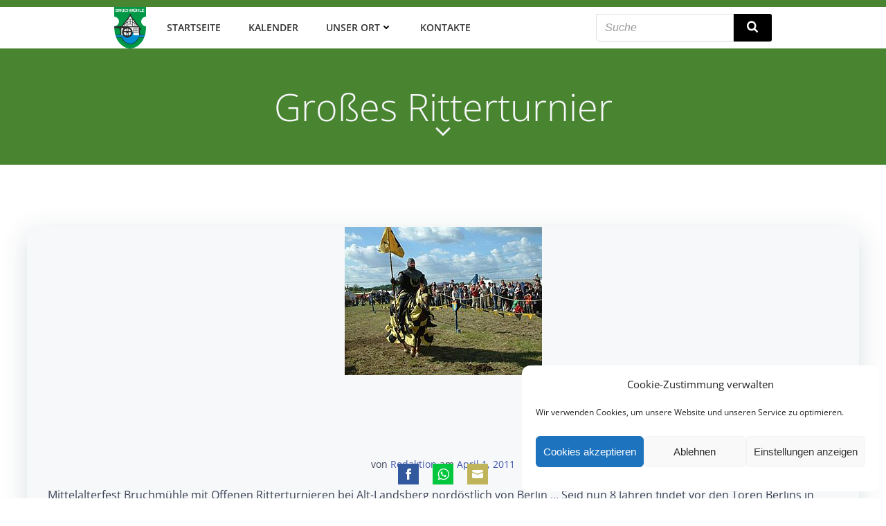

--- FILE ---
content_type: text/html; charset=UTF-8
request_url: https://bruchmuehle.de/grosses-ritterturnier/
body_size: 25756
content:
<!DOCTYPE html>
<html lang="de">
<head>
<meta charset="UTF-8">
<meta name="viewport" content="width=device-width, initial-scale=1">
<link rel="profile" href="http://gmpg.org/xfn/11">
<title>Großes Ritterturnier &#x2d; Bruchmühle.de</title>
<style>img:is([sizes="auto" i], [sizes^="auto," i]) { contain-intrinsic-size: 3000px 1500px }</style>
<!-- The SEO Framework von Sybre Waaijer -->
<meta name="robots" content="max-snippet:-1,max-image-preview:standard,max-video-preview:-1" />
<link rel="canonical" href="https://bruchmuehle.de/grosses-ritterturnier/" />
<meta name="description" content="Mittelalterfest Bruchm&uuml;hle mit Offenen Ritterturnieren bei Alt&#x2d;Landsberg nord&ouml;stlich von Berlin &hellip; Seid nun 8 Jahren findet vor den Toren Berlins in 15345&#8230;" />
<meta property="og:type" content="article" />
<meta property="og:locale" content="de_DE" />
<meta property="og:site_name" content="Bruchmühle.de" />
<meta property="og:title" content="Großes Ritterturnier" />
<meta property="og:description" content="Mittelalterfest Bruchm&uuml;hle mit Offenen Ritterturnieren bei Alt&#x2d;Landsberg nord&ouml;stlich von Berlin &hellip; Seid nun 8 Jahren findet vor den Toren Berlins in 15345 Bruchm&uuml;hle unser Mittelalterfest statt." />
<meta property="og:url" content="https://bruchmuehle.de/grosses-ritterturnier/" />
<meta property="og:image" content="https://bruchmuehle.de/wp-content/uploads/2011/04/Ritterturnier.jpg" />
<meta property="og:image:width" content="285" />
<meta property="og:image:height" content="214" />
<meta property="article:published_time" content="2011-04-01T15:35:00+00:00" />
<meta property="article:modified_time" content="2021-01-12T15:39:07+00:00" />
<meta name="twitter:card" content="summary_large_image" />
<meta name="twitter:title" content="Großes Ritterturnier" />
<meta name="twitter:description" content="Mittelalterfest Bruchm&uuml;hle mit Offenen Ritterturnieren bei Alt&#x2d;Landsberg nord&ouml;stlich von Berlin &hellip; Seid nun 8 Jahren findet vor den Toren Berlins in 15345 Bruchm&uuml;hle unser Mittelalterfest statt." />
<meta name="twitter:image" content="https://bruchmuehle.de/wp-content/uploads/2011/04/Ritterturnier.jpg" />
<script type="application/ld+json">{"@context":"https://schema.org","@graph":[{"@type":"WebSite","@id":"https://bruchmuehle.de/#/schema/WebSite","url":"https://bruchmuehle.de/","name":"Bruchmühle.de","inLanguage":"de","potentialAction":{"@type":"SearchAction","target":{"@type":"EntryPoint","urlTemplate":"https://bruchmuehle.de/search/{search_term_string}/"},"query-input":"required name=search_term_string"},"publisher":{"@type":"Organization","@id":"https://bruchmuehle.de/#/schema/Organization","name":"Bruchmühle.de","url":"https://bruchmuehle.de/","logo":{"@type":"ImageObject","url":"https://bruchmuehle.de/wp-content/uploads/2022/01/cropped-Logo-Bruchmühle-klein.png","contentUrl":"https://bruchmuehle.de/wp-content/uploads/2022/01/cropped-Logo-Bruchmühle-klein.png","width":317,"height":416,"contentSize":"40797"}}},{"@type":"WebPage","@id":"https://bruchmuehle.de/grosses-ritterturnier/","url":"https://bruchmuehle.de/grosses-ritterturnier/","name":"Großes Ritterturnier &#x2d; Bruchmühle.de","description":"Mittelalterfest Bruchm&uuml;hle mit Offenen Ritterturnieren bei Alt&#x2d;Landsberg nord&ouml;stlich von Berlin &hellip; Seid nun 8 Jahren findet vor den Toren Berlins in 15345&#8230;","inLanguage":"de","isPartOf":{"@id":"https://bruchmuehle.de/#/schema/WebSite"},"breadcrumb":{"@type":"BreadcrumbList","@id":"https://bruchmuehle.de/#/schema/BreadcrumbList","itemListElement":[{"@type":"ListItem","position":1,"item":"https://bruchmuehle.de/","name":"Bruchmühle.de"},{"@type":"ListItem","position":2,"item":"https://bruchmuehle.de/category/uncategorized/","name":"Kategorie: Uncategorized"},{"@type":"ListItem","position":3,"name":"Großes Ritterturnier"}]},"potentialAction":{"@type":"ReadAction","target":"https://bruchmuehle.de/grosses-ritterturnier/"},"datePublished":"2011-04-01T15:35:00+00:00","dateModified":"2021-01-12T15:39:07+00:00","author":{"@type":"Person","@id":"https://bruchmuehle.de/#/schema/Person/35b6aa21194d9764c099c0c9b68329b0","name":"Redaktion"}}]}</script>
<!-- / The SEO Framework von Sybre Waaijer | 53.30ms meta | 27.92ms boot -->
<link rel="alternate" type="application/rss+xml" title="Bruchmühle.de &raquo; Feed" href="https://bruchmuehle.de/feed/" />
<link rel="alternate" type="application/rss+xml" title="Bruchmühle.de &raquo; Kommentar-Feed" href="https://bruchmuehle.de/comments/feed/" />
<!-- <link rel='stylesheet' id='extend-builder-css-css' href='https://bruchmuehle.de/wp-content/plugins/colibri-page-builder-pro/extend-builder/assets/static/css/theme.css' type='text/css' media='all' /> -->
<link rel="stylesheet" type="text/css" href="//bruchmuehle.de/wp-content/cache/wpfc-minified/r8a0d89/rmho.css" media="all"/>
<style id='extend-builder-css-inline-css' type='text/css'>
/* page css */
/* part css : theme-shapes */
.colibri-shape-circles {
background-image:url('https://bruchmuehle.de/wp-content/themes/colibri-wp/resources/images/header-shapes/circles.png')
}
.colibri-shape-10degree-stripes {
background-image:url('https://bruchmuehle.de/wp-content/themes/colibri-wp/resources/images/header-shapes/10degree-stripes.png')
}
.colibri-shape-rounded-squares-blue {
background-image:url('https://bruchmuehle.de/wp-content/themes/colibri-wp/resources/images/header-shapes/rounded-squares-blue.png')
}
.colibri-shape-many-rounded-squares-blue {
background-image:url('https://bruchmuehle.de/wp-content/themes/colibri-wp/resources/images/header-shapes/many-rounded-squares-blue.png')
}
.colibri-shape-two-circles {
background-image:url('https://bruchmuehle.de/wp-content/themes/colibri-wp/resources/images/header-shapes/two-circles.png')
}
.colibri-shape-circles-2 {
background-image:url('https://bruchmuehle.de/wp-content/themes/colibri-wp/resources/images/header-shapes/circles-2.png')
}
.colibri-shape-circles-3 {
background-image:url('https://bruchmuehle.de/wp-content/themes/colibri-wp/resources/images/header-shapes/circles-3.png')
}
.colibri-shape-circles-gradient {
background-image:url('https://bruchmuehle.de/wp-content/themes/colibri-wp/resources/images/header-shapes/circles-gradient.png')
}
.colibri-shape-circles-white-gradient {
background-image:url('https://bruchmuehle.de/wp-content/themes/colibri-wp/resources/images/header-shapes/circles-white-gradient.png')
}
.colibri-shape-waves {
background-image:url('https://bruchmuehle.de/wp-content/themes/colibri-wp/resources/images/header-shapes/waves.png')
}
.colibri-shape-waves-inverted {
background-image:url('https://bruchmuehle.de/wp-content/themes/colibri-wp/resources/images/header-shapes/waves-inverted.png')
}
.colibri-shape-dots {
background-image:url('https://bruchmuehle.de/wp-content/themes/colibri-wp/resources/images/header-shapes/dots.png')
}
.colibri-shape-left-tilted-lines {
background-image:url('https://bruchmuehle.de/wp-content/themes/colibri-wp/resources/images/header-shapes/left-tilted-lines.png')
}
.colibri-shape-right-tilted-lines {
background-image:url('https://bruchmuehle.de/wp-content/themes/colibri-wp/resources/images/header-shapes/right-tilted-lines.png')
}
.colibri-shape-right-tilted-strips {
background-image:url('https://bruchmuehle.de/wp-content/themes/colibri-wp/resources/images/header-shapes/right-tilted-strips.png')
}
/* part css : theme */
.h-y-container > *:not(:last-child), .h-x-container-inner > * {
margin-bottom: 20px;
}
.h-x-container-inner, .h-column__content > .h-x-container > *:last-child {
margin-bottom: -20px;
}
.h-x-container-inner > * {
padding-left: 10px;
padding-right: 10px;
}
.h-x-container-inner {
margin-left: -10px;
margin-right: -10px;
}
[class*=style-], [class*=local-style-], .h-global-transition, .h-global-transition-all, .h-global-transition-all * {
transition-duration: 0.5s;
}
.wp-block-button .wp-block-button__link:not(.has-background),.wp-block-file .wp-block-file__button {
background-color: rgb(0, 0, 0);
background-image: none;
}
.wp-block-button .wp-block-button__link:not(.has-background):hover,.wp-block-button .wp-block-button__link:not(.has-background):focus,.wp-block-button .wp-block-button__link:not(.has-background):active,.wp-block-file .wp-block-file__button:hover,.wp-block-file .wp-block-file__button:focus,.wp-block-file .wp-block-file__button:active {
background-color: rgb(51, 51, 51);
background-image: none;
}
.wp-block-button.is-style-outline .wp-block-button__link:not(.has-background) {
color: rgb(0, 0, 0);
background-color: transparent;
background-image: none;
border-top-width: 2px;
border-top-color: rgb(0, 0, 0);
border-top-style: solid;
border-right-width: 2px;
border-right-color: rgb(0, 0, 0);
border-right-style: solid;
border-bottom-width: 2px;
border-bottom-color: rgb(0, 0, 0);
border-bottom-style: solid;
border-left-width: 2px;
border-left-color: rgb(0, 0, 0);
border-left-style: solid;
}
.wp-block-button.is-style-outline .wp-block-button__link:not(.has-background):hover,.wp-block-button.is-style-outline .wp-block-button__link:not(.has-background):focus,.wp-block-button.is-style-outline .wp-block-button__link:not(.has-background):active {
color: #fff;
background-color: rgb(0, 0, 0);
background-image: none;
}
.has-background-color,*[class^="wp-block-"].is-style-solid-color {
background-color: rgb(0, 0, 0);
background-image: none;
}
.has-colibri-color-1-background-color {
background-color: rgb(0, 0, 0);
background-image: none;
}
.wp-block-button .wp-block-button__link.has-colibri-color-1-background-color {
background-color: rgb(0, 0, 0);
background-image: none;
}
.wp-block-button .wp-block-button__link.has-colibri-color-1-background-color:hover,.wp-block-button .wp-block-button__link.has-colibri-color-1-background-color:focus,.wp-block-button .wp-block-button__link.has-colibri-color-1-background-color:active {
background-color: rgb(51, 51, 51);
background-image: none;
}
.wp-block-button.is-style-outline .wp-block-button__link.has-colibri-color-1-background-color {
color: rgb(0, 0, 0);
background-color: transparent;
background-image: none;
border-top-width: 2px;
border-top-color: rgb(0, 0, 0);
border-top-style: solid;
border-right-width: 2px;
border-right-color: rgb(0, 0, 0);
border-right-style: solid;
border-bottom-width: 2px;
border-bottom-color: rgb(0, 0, 0);
border-bottom-style: solid;
border-left-width: 2px;
border-left-color: rgb(0, 0, 0);
border-left-style: solid;
}
.wp-block-button.is-style-outline .wp-block-button__link.has-colibri-color-1-background-color:hover,.wp-block-button.is-style-outline .wp-block-button__link.has-colibri-color-1-background-color:focus,.wp-block-button.is-style-outline .wp-block-button__link.has-colibri-color-1-background-color:active {
color: #fff;
background-color: rgb(0, 0, 0);
background-image: none;
}
*[class^="wp-block-"].has-colibri-color-1-background-color,*[class^="wp-block-"] .has-colibri-color-1-background-color,*[class^="wp-block-"].is-style-solid-color.has-colibri-color-1-color,*[class^="wp-block-"].is-style-solid-color blockquote.has-colibri-color-1-color,*[class^="wp-block-"].is-style-solid-color blockquote.has-colibri-color-1-color p {
background-color: rgb(0, 0, 0);
background-image: none;
}
.has-colibri-color-1-color {
color: rgb(0, 0, 0);
}
.has-colibri-color-2-background-color {
background-color: #f7e597;
background-image: none;
}
.wp-block-button .wp-block-button__link.has-colibri-color-2-background-color {
background-color: #f7e597;
background-image: none;
}
.wp-block-button .wp-block-button__link.has-colibri-color-2-background-color:hover,.wp-block-button .wp-block-button__link.has-colibri-color-2-background-color:focus,.wp-block-button .wp-block-button__link.has-colibri-color-2-background-color:active {
background-color: rgb(162, 150, 99);
background-image: none;
}
.wp-block-button.is-style-outline .wp-block-button__link.has-colibri-color-2-background-color {
color: #f7e597;
background-color: transparent;
background-image: none;
border-top-width: 2px;
border-top-color: #f7e597;
border-top-style: solid;
border-right-width: 2px;
border-right-color: #f7e597;
border-right-style: solid;
border-bottom-width: 2px;
border-bottom-color: #f7e597;
border-bottom-style: solid;
border-left-width: 2px;
border-left-color: #f7e597;
border-left-style: solid;
}
.wp-block-button.is-style-outline .wp-block-button__link.has-colibri-color-2-background-color:hover,.wp-block-button.is-style-outline .wp-block-button__link.has-colibri-color-2-background-color:focus,.wp-block-button.is-style-outline .wp-block-button__link.has-colibri-color-2-background-color:active {
color: #fff;
background-color: #f7e597;
background-image: none;
}
*[class^="wp-block-"].has-colibri-color-2-background-color,*[class^="wp-block-"] .has-colibri-color-2-background-color,*[class^="wp-block-"].is-style-solid-color.has-colibri-color-2-color,*[class^="wp-block-"].is-style-solid-color blockquote.has-colibri-color-2-color,*[class^="wp-block-"].is-style-solid-color blockquote.has-colibri-color-2-color p {
background-color: #f7e597;
background-image: none;
}
.has-colibri-color-2-color {
color: #f7e597;
}
.has-colibri-color-3-background-color {
background-color: #f66161;
background-image: none;
}
.wp-block-button .wp-block-button__link.has-colibri-color-3-background-color {
background-color: #f66161;
background-image: none;
}
.wp-block-button .wp-block-button__link.has-colibri-color-3-background-color:hover,.wp-block-button .wp-block-button__link.has-colibri-color-3-background-color:focus,.wp-block-button .wp-block-button__link.has-colibri-color-3-background-color:active {
background-color: rgb(161, 63, 63);
background-image: none;
}
.wp-block-button.is-style-outline .wp-block-button__link.has-colibri-color-3-background-color {
color: #f66161;
background-color: transparent;
background-image: none;
border-top-width: 2px;
border-top-color: #f66161;
border-top-style: solid;
border-right-width: 2px;
border-right-color: #f66161;
border-right-style: solid;
border-bottom-width: 2px;
border-bottom-color: #f66161;
border-bottom-style: solid;
border-left-width: 2px;
border-left-color: #f66161;
border-left-style: solid;
}
.wp-block-button.is-style-outline .wp-block-button__link.has-colibri-color-3-background-color:hover,.wp-block-button.is-style-outline .wp-block-button__link.has-colibri-color-3-background-color:focus,.wp-block-button.is-style-outline .wp-block-button__link.has-colibri-color-3-background-color:active {
color: #fff;
background-color: #f66161;
background-image: none;
}
*[class^="wp-block-"].has-colibri-color-3-background-color,*[class^="wp-block-"] .has-colibri-color-3-background-color,*[class^="wp-block-"].is-style-solid-color.has-colibri-color-3-color,*[class^="wp-block-"].is-style-solid-color blockquote.has-colibri-color-3-color,*[class^="wp-block-"].is-style-solid-color blockquote.has-colibri-color-3-color p {
background-color: #f66161;
background-image: none;
}
.has-colibri-color-3-color {
color: #f66161;
}
.has-colibri-color-4-background-color {
background-color: #9ec9e2;
background-image: none;
}
.wp-block-button .wp-block-button__link.has-colibri-color-4-background-color {
background-color: #9ec9e2;
background-image: none;
}
.wp-block-button .wp-block-button__link.has-colibri-color-4-background-color:hover,.wp-block-button .wp-block-button__link.has-colibri-color-4-background-color:focus,.wp-block-button .wp-block-button__link.has-colibri-color-4-background-color:active {
background-color: rgb(7, 146, 226);
background-image: none;
}
.wp-block-button.is-style-outline .wp-block-button__link.has-colibri-color-4-background-color {
color: #9ec9e2;
background-color: transparent;
background-image: none;
border-top-width: 2px;
border-top-color: #9ec9e2;
border-top-style: solid;
border-right-width: 2px;
border-right-color: #9ec9e2;
border-right-style: solid;
border-bottom-width: 2px;
border-bottom-color: #9ec9e2;
border-bottom-style: solid;
border-left-width: 2px;
border-left-color: #9ec9e2;
border-left-style: solid;
}
.wp-block-button.is-style-outline .wp-block-button__link.has-colibri-color-4-background-color:hover,.wp-block-button.is-style-outline .wp-block-button__link.has-colibri-color-4-background-color:focus,.wp-block-button.is-style-outline .wp-block-button__link.has-colibri-color-4-background-color:active {
color: #fff;
background-color: #9ec9e2;
background-image: none;
}
*[class^="wp-block-"].has-colibri-color-4-background-color,*[class^="wp-block-"] .has-colibri-color-4-background-color,*[class^="wp-block-"].is-style-solid-color.has-colibri-color-4-color,*[class^="wp-block-"].is-style-solid-color blockquote.has-colibri-color-4-color,*[class^="wp-block-"].is-style-solid-color blockquote.has-colibri-color-4-color p {
background-color: #9ec9e2;
background-image: none;
}
.has-colibri-color-4-color {
color: #9ec9e2;
}
.has-colibri-color-5-background-color {
background-color: #f6f8fa;
background-image: none;
}
.wp-block-button .wp-block-button__link.has-colibri-color-5-background-color {
background-color: #f6f8fa;
background-image: none;
}
.wp-block-button .wp-block-button__link.has-colibri-color-5-background-color:hover,.wp-block-button .wp-block-button__link.has-colibri-color-5-background-color:focus,.wp-block-button .wp-block-button__link.has-colibri-color-5-background-color:active {
background-color: rgb(162, 164, 165);
background-image: none;
}
.wp-block-button.is-style-outline .wp-block-button__link.has-colibri-color-5-background-color {
color: #f6f8fa;
background-color: transparent;
background-image: none;
border-top-width: 2px;
border-top-color: #f6f8fa;
border-top-style: solid;
border-right-width: 2px;
border-right-color: #f6f8fa;
border-right-style: solid;
border-bottom-width: 2px;
border-bottom-color: #f6f8fa;
border-bottom-style: solid;
border-left-width: 2px;
border-left-color: #f6f8fa;
border-left-style: solid;
}
.wp-block-button.is-style-outline .wp-block-button__link.has-colibri-color-5-background-color:hover,.wp-block-button.is-style-outline .wp-block-button__link.has-colibri-color-5-background-color:focus,.wp-block-button.is-style-outline .wp-block-button__link.has-colibri-color-5-background-color:active {
color: #fff;
background-color: #f6f8fa;
background-image: none;
}
*[class^="wp-block-"].has-colibri-color-5-background-color,*[class^="wp-block-"] .has-colibri-color-5-background-color,*[class^="wp-block-"].is-style-solid-color.has-colibri-color-5-color,*[class^="wp-block-"].is-style-solid-color blockquote.has-colibri-color-5-color,*[class^="wp-block-"].is-style-solid-color blockquote.has-colibri-color-5-color p {
background-color: #f6f8fa;
background-image: none;
}
.has-colibri-color-5-color {
color: #f6f8fa;
}
.has-colibri-color-6-background-color {
background-color: rgb(73, 132, 48);
background-image: none;
}
.wp-block-button .wp-block-button__link.has-colibri-color-6-background-color {
background-color: rgb(73, 132, 48);
background-image: none;
}
.wp-block-button .wp-block-button__link.has-colibri-color-6-background-color:hover,.wp-block-button .wp-block-button__link.has-colibri-color-6-background-color:focus,.wp-block-button .wp-block-button__link.has-colibri-color-6-background-color:active {
background-color: rgb(42, 132, 4);
background-image: none;
}
.wp-block-button.is-style-outline .wp-block-button__link.has-colibri-color-6-background-color {
color: rgb(73, 132, 48);
background-color: transparent;
background-image: none;
border-top-width: 2px;
border-top-color: rgb(73, 132, 48);
border-top-style: solid;
border-right-width: 2px;
border-right-color: rgb(73, 132, 48);
border-right-style: solid;
border-bottom-width: 2px;
border-bottom-color: rgb(73, 132, 48);
border-bottom-style: solid;
border-left-width: 2px;
border-left-color: rgb(73, 132, 48);
border-left-style: solid;
}
.wp-block-button.is-style-outline .wp-block-button__link.has-colibri-color-6-background-color:hover,.wp-block-button.is-style-outline .wp-block-button__link.has-colibri-color-6-background-color:focus,.wp-block-button.is-style-outline .wp-block-button__link.has-colibri-color-6-background-color:active {
color: #fff;
background-color: rgb(73, 132, 48);
background-image: none;
}
*[class^="wp-block-"].has-colibri-color-6-background-color,*[class^="wp-block-"] .has-colibri-color-6-background-color,*[class^="wp-block-"].is-style-solid-color.has-colibri-color-6-color,*[class^="wp-block-"].is-style-solid-color blockquote.has-colibri-color-6-color,*[class^="wp-block-"].is-style-solid-color blockquote.has-colibri-color-6-color p {
background-color: rgb(73, 132, 48);
background-image: none;
}
.has-colibri-color-6-color {
color: rgb(73, 132, 48);
}
#colibri .woocommerce-store-notice,#colibri.woocommerce .content .h-section input[type=submit],#colibri.woocommerce-page  .content .h-section  input[type=button],#colibri.woocommerce .content .h-section  input[type=button],#colibri.woocommerce-page  .content .h-section .button,#colibri.woocommerce .content .h-section .button,#colibri.woocommerce-page  .content .h-section  a.button,#colibri.woocommerce .content .h-section  a.button,#colibri.woocommerce-page  .content .h-section button.button,#colibri.woocommerce .content .h-section button.button,#colibri.woocommerce-page  .content .h-section input.button,#colibri.woocommerce .content .h-section input.button,#colibri.woocommerce-page  .content .h-section input#submit,#colibri.woocommerce .content .h-section input#submit,#colibri.woocommerce-page  .content .h-section a.added_to_cart,#colibri.woocommerce .content .h-section a.added_to_cart,#colibri.woocommerce-page  .content .h-section .ui-slider-range,#colibri.woocommerce .content .h-section .ui-slider-range,#colibri.woocommerce-page  .content .h-section .ui-slider-handle,#colibri.woocommerce .content .h-section .ui-slider-handle,#colibri.woocommerce-page  .content .h-section .wc-block-cart__submit-button,#colibri.woocommerce .content .h-section .wc-block-cart__submit-button,#colibri.woocommerce-page  .content .h-section .wc-block-components-checkout-place-order-button,#colibri.woocommerce .content .h-section .wc-block-components-checkout-place-order-button {
background-color: rgb(0, 0, 0);
background-image: none;
border-top-width: 0px;
border-top-color: rgb(0, 0, 0);
border-top-style: solid;
border-right-width: 0px;
border-right-color: rgb(0, 0, 0);
border-right-style: solid;
border-bottom-width: 0px;
border-bottom-color: rgb(0, 0, 0);
border-bottom-style: solid;
border-left-width: 0px;
border-left-color: rgb(0, 0, 0);
border-left-style: solid;
}
#colibri .woocommerce-store-notice:hover,#colibri .woocommerce-store-notice:focus,#colibri .woocommerce-store-notice:active,#colibri.woocommerce .content .h-section input[type=submit]:hover,#colibri.woocommerce .content .h-section input[type=submit]:focus,#colibri.woocommerce .content .h-section input[type=submit]:active,#colibri.woocommerce-page  .content .h-section  input[type=button]:hover,#colibri.woocommerce-page  .content .h-section  input[type=button]:focus,#colibri.woocommerce-page  .content .h-section  input[type=button]:active,#colibri.woocommerce .content .h-section  input[type=button]:hover,#colibri.woocommerce .content .h-section  input[type=button]:focus,#colibri.woocommerce .content .h-section  input[type=button]:active,#colibri.woocommerce-page  .content .h-section .button:hover,#colibri.woocommerce-page  .content .h-section .button:focus,#colibri.woocommerce-page  .content .h-section .button:active,#colibri.woocommerce .content .h-section .button:hover,#colibri.woocommerce .content .h-section .button:focus,#colibri.woocommerce .content .h-section .button:active,#colibri.woocommerce-page  .content .h-section  a.button:hover,#colibri.woocommerce-page  .content .h-section  a.button:focus,#colibri.woocommerce-page  .content .h-section  a.button:active,#colibri.woocommerce .content .h-section  a.button:hover,#colibri.woocommerce .content .h-section  a.button:focus,#colibri.woocommerce .content .h-section  a.button:active,#colibri.woocommerce-page  .content .h-section button.button:hover,#colibri.woocommerce-page  .content .h-section button.button:focus,#colibri.woocommerce-page  .content .h-section button.button:active,#colibri.woocommerce .content .h-section button.button:hover,#colibri.woocommerce .content .h-section button.button:focus,#colibri.woocommerce .content .h-section button.button:active,#colibri.woocommerce-page  .content .h-section input.button:hover,#colibri.woocommerce-page  .content .h-section input.button:focus,#colibri.woocommerce-page  .content .h-section input.button:active,#colibri.woocommerce .content .h-section input.button:hover,#colibri.woocommerce .content .h-section input.button:focus,#colibri.woocommerce .content .h-section input.button:active,#colibri.woocommerce-page  .content .h-section input#submit:hover,#colibri.woocommerce-page  .content .h-section input#submit:focus,#colibri.woocommerce-page  .content .h-section input#submit:active,#colibri.woocommerce .content .h-section input#submit:hover,#colibri.woocommerce .content .h-section input#submit:focus,#colibri.woocommerce .content .h-section input#submit:active,#colibri.woocommerce-page  .content .h-section a.added_to_cart:hover,#colibri.woocommerce-page  .content .h-section a.added_to_cart:focus,#colibri.woocommerce-page  .content .h-section a.added_to_cart:active,#colibri.woocommerce .content .h-section a.added_to_cart:hover,#colibri.woocommerce .content .h-section a.added_to_cart:focus,#colibri.woocommerce .content .h-section a.added_to_cart:active,#colibri.woocommerce-page  .content .h-section .ui-slider-range:hover,#colibri.woocommerce-page  .content .h-section .ui-slider-range:focus,#colibri.woocommerce-page  .content .h-section .ui-slider-range:active,#colibri.woocommerce .content .h-section .ui-slider-range:hover,#colibri.woocommerce .content .h-section .ui-slider-range:focus,#colibri.woocommerce .content .h-section .ui-slider-range:active,#colibri.woocommerce-page  .content .h-section .ui-slider-handle:hover,#colibri.woocommerce-page  .content .h-section .ui-slider-handle:focus,#colibri.woocommerce-page  .content .h-section .ui-slider-handle:active,#colibri.woocommerce .content .h-section .ui-slider-handle:hover,#colibri.woocommerce .content .h-section .ui-slider-handle:focus,#colibri.woocommerce .content .h-section .ui-slider-handle:active,#colibri.woocommerce-page  .content .h-section .wc-block-cart__submit-button:hover,#colibri.woocommerce-page  .content .h-section .wc-block-cart__submit-button:focus,#colibri.woocommerce-page  .content .h-section .wc-block-cart__submit-button:active,#colibri.woocommerce .content .h-section .wc-block-cart__submit-button:hover,#colibri.woocommerce .content .h-section .wc-block-cart__submit-button:focus,#colibri.woocommerce .content .h-section .wc-block-cart__submit-button:active,#colibri.woocommerce-page  .content .h-section .wc-block-components-checkout-place-order-button:hover,#colibri.woocommerce-page  .content .h-section .wc-block-components-checkout-place-order-button:focus,#colibri.woocommerce-page  .content .h-section .wc-block-components-checkout-place-order-button:active,#colibri.woocommerce .content .h-section .wc-block-components-checkout-place-order-button:hover,#colibri.woocommerce .content .h-section .wc-block-components-checkout-place-order-button:focus,#colibri.woocommerce .content .h-section .wc-block-components-checkout-place-order-button:active {
background-color: rgb(51, 51, 51);
background-image: none;
border-top-width: 0px;
border-top-color: rgb(51, 51, 51);
border-top-style: solid;
border-right-width: 0px;
border-right-color: rgb(51, 51, 51);
border-right-style: solid;
border-bottom-width: 0px;
border-bottom-color: rgb(51, 51, 51);
border-bottom-style: solid;
border-left-width: 0px;
border-left-color: rgb(51, 51, 51);
border-left-style: solid;
}
#colibri.woocommerce-page  .content .h-section .star-rating::before,#colibri.woocommerce .content .h-section .star-rating::before,#colibri.woocommerce-page  .content .h-section .star-rating span::before,#colibri.woocommerce .content .h-section .star-rating span::before {
color: rgb(0, 0, 0);
}
#colibri.woocommerce-page  .content .h-section .price,#colibri.woocommerce .content .h-section .price {
color: rgb(0, 0, 0);
}
#colibri.woocommerce-page  .content .h-section .price del,#colibri.woocommerce .content .h-section .price del {
color: rgb(153, 153, 153);
}
#colibri.woocommerce-page  .content .h-section .onsale,#colibri.woocommerce .content .h-section .onsale {
background-color: rgb(0, 0, 0);
background-image: none;
}
#colibri.woocommerce-page  .content .h-section .onsale:hover,#colibri.woocommerce-page  .content .h-section .onsale:focus,#colibri.woocommerce-page  .content .h-section .onsale:active,#colibri.woocommerce .content .h-section .onsale:hover,#colibri.woocommerce .content .h-section .onsale:focus,#colibri.woocommerce .content .h-section .onsale:active {
background-color: rgb(51, 51, 51);
background-image: none;
}
#colibri.woocommerce ul.products li.product h2:hover {
color: rgb(0, 0, 0);
}
#colibri.woocommerce-page  .content .h-section .woocommerce-pagination .page-numbers.current,#colibri.woocommerce .content .h-section .woocommerce-pagination .page-numbers.current,#colibri.woocommerce-page  .content .h-section .woocommerce-pagination a.page-numbers:hover,#colibri.woocommerce .content .h-section .woocommerce-pagination a.page-numbers:hover {
background-color: rgb(0, 0, 0);
background-image: none;
}
#colibri.woocommerce-page  .content .h-section .comment-form-rating .stars a,#colibri.woocommerce .content .h-section .comment-form-rating .stars a {
color: rgb(0, 0, 0);
}
.h-section-global-spacing {
padding-top: 90px;
padding-bottom: 90px;
}
#colibri .colibri-language-switcher {
background-color: white;
background-image: none;
top: 80px;
border-top-width: 0px;
border-top-style: none;
border-top-left-radius: 4px;
border-top-right-radius: 0px;
border-right-width: 0px;
border-right-style: none;
border-bottom-width: 0px;
border-bottom-style: none;
border-bottom-left-radius: 4px;
border-bottom-right-radius: 0px;
border-left-width: 0px;
border-left-style: none;
}
#colibri .colibri-language-switcher .lang-item {
padding-top: 14px;
padding-right: 18px;
padding-bottom: 14px;
padding-left: 18px;
}
body {
font-family: Open Sans;
font-weight: 400;
font-size: 16px;
line-height: 1.6;
color: rgb(104, 132, 92);
}
body a {
font-family: Open Sans;
font-weight: 400;
text-decoration: none;
font-size: 1em;
line-height: 1.5;
color: #03a9f4;
}
body p {
margin-bottom: 16px;
font-family: Open Sans;
font-weight: 400;
font-size: 16px;
line-height: 1.6;
color: rgb(104, 132, 92);
}
body .h-lead p {
margin-bottom: 16px;
font-family: Open Sans;
font-weight: 300;
font-size: 1.25em;
line-height: 1.5;
color: rgb(73, 132, 48);
}
body blockquote p {
margin-bottom: 16px;
font-family: Open Sans;
font-weight: 400;
font-size: 16px;
line-height: 1.6;
color: rgb(104, 132, 92);
}
body h1 {
margin-bottom: 16px;
font-family: Open Sans;
font-weight: 300;
font-size: 3.375em;
line-height: 1.26;
color: rgb(42, 132, 4);
}
body h2 {
margin-bottom: 16px;
font-family: Open Sans;
font-weight: 300;
font-size: 2.625em;
line-height: 1.143;
color: rgb(42, 132, 4);
}
body h3 {
margin-bottom: 16px;
font-family: Open Sans;
font-weight: 300;
font-size: 2.25em;
line-height: 1.25;
color: rgb(42, 132, 4);
}
body h4 {
margin-bottom: 16px;
font-family: Open Sans;
font-weight: 600;
font-size: 1.25em;
line-height: 1.6;
color: rgb(42, 132, 4);
}
body h5 {
margin-bottom: 16px;
font-family: Open Sans;
font-weight: 600;
font-size: 1.125em;
line-height: 1.55;
color: rgb(42, 132, 4);
}
body h6 {
margin-bottom: 16px;
font-family: Open Sans;
font-weight: 600;
font-size: 1em;
line-height: 1.6;
color: rgb(42, 132, 4);
}
.content.colibri-main-content-single .main-section,.content.colibri-main-content-archive .main-section {
padding-top: 90px;
padding-bottom: 90px;
}
.content.colibri-main-content-single .main-section .colibri-sidebar.blog-sidebar-right,.content.colibri-main-content-archive .main-section .colibri-sidebar.blog-sidebar-right {
width: 25% ;
flex: 0 0 auto;
-ms-flex: 0 0 auto;
max-width: 25%;
}
@media (min-width: 768px) and (max-width: 1023px){
.h-section-global-spacing {
padding-top: 60px;
padding-bottom: 60px;
}
.content.colibri-main-content-single .main-section .colibri-sidebar.blog-sidebar-right,.content.colibri-main-content-archive .main-section .colibri-sidebar.blog-sidebar-right {
width: 33.33% ;
flex: 0 0 auto;
-ms-flex: 0 0 auto;
max-width: 33.33%;
}
}
@media (max-width: 767px){
.h-section-global-spacing {
padding-top: 30px;
padding-bottom: 30px;
}
.content.colibri-main-content-single .main-section .colibri-sidebar.blog-sidebar-right,.content.colibri-main-content-archive .main-section .colibri-sidebar.blog-sidebar-right {
width: 100% ;
flex: 0 0 auto;
-ms-flex: 0 0 auto;
max-width: 100%;
}
}
/* part css : page */
#colibri .style-57 {
height: auto;
min-height: unset;
color: #f6f8fa;
background-color: rgb(73, 132, 48);
background-image: none;
padding-top: 50px;
padding-bottom: 50px;
}
#colibri .style-57 h1 {
color: #f6f8fa;
}
#colibri .style-57 h2 {
color: #f6f8fa;
}
#colibri .style-57 h3 {
color: #f6f8fa;
}
#colibri .style-57 h4 {
color: #f6f8fa;
}
#colibri .style-57 h5 {
color: #f6f8fa;
}
#colibri .style-57 h6 {
color: #f6f8fa;
}
#colibri .style-57 p {
color: #f6f8fa;
}
.style-59 > .h-y-container > *:not(:last-child) {
margin-bottom: 4px;
}
#colibri .style-59 {
text-align: center;
min-height: 0px;
}
#colibri .style-60 h1,#colibri .style-60  h2,#colibri .style-60  h3,#colibri .style-60  h4,#colibri .style-60  h5,#colibri .style-60  h6 {
color: #f6f8fa;
}
#colibri .style-386 {
animation-duration: 0.5s;
padding-top: 0px;
padding-right: 0px;
padding-bottom: 0px;
background-color: #ffffff;
background-image: none;
margin-top: 0px;
margin-right: 0px;
margin-bottom: 0px;
margin-left: 0px;
}
#colibri .h-navigation_sticky .style-386,#colibri .h-navigation_sticky.style-386 {
background-color: #ffffff;
background-image: none;
padding-top: 0px;
padding-bottom: 0px;
box-shadow: 0px 0px 4px 0px rgba(0,0,0,0.5) ;
}
#colibri .style-388 {
text-align: center;
height: auto;
min-height: unset;
}
#colibri .style-389-image {
max-height: 60px;
}
#colibri .style-389 a,#colibri .style-389  .logo-text {
color: #ffffff;
text-decoration: none;
}
#colibri .h-navigation_sticky .style-389-image,#colibri .h-navigation_sticky.style-389-image {
max-height: 60px;
}
#colibri .h-navigation_sticky .style-389 a,#colibri .h-navigation_sticky .style-389  .logo-text,#colibri .h-navigation_sticky.style-389 a,#colibri .h-navigation_sticky.style-389  .logo-text {
color: #000000;
text-decoration: none;
}
#colibri .style-390 {
text-align: center;
height: auto;
min-height: unset;
}
#colibri .style-391 {
height: 15px;
}
.style-392 > .h-y-container > *:not(:last-child) {
margin-bottom: 0px;
}
#colibri .style-392 {
text-align: center;
height: auto;
min-height: unset;
}
#colibri .h-navigation_sticky .style-392,#colibri .h-navigation_sticky.style-392 {
padding-top: 0px;
padding-right: 0px;
padding-bottom: 0px;
padding-left: 0px;
margin-top: 0px;
margin-right: 0px;
margin-bottom: 0px;
margin-left: 0px;
text-align: center;
}
#colibri .style-393 >  div > .colibri-menu-container > ul.colibri-menu {
justify-content: flex-start;
}
#colibri .style-393 >  div > .colibri-menu-container > ul.colibri-menu > li {
margin-top: 0px;
margin-right: 20px;
margin-bottom: 0px;
margin-left: 20px;
padding-top: 10px;
padding-right: 0px;
padding-bottom: 10px;
padding-left: 0px;
}
#colibri .style-393 >  div > .colibri-menu-container > ul.colibri-menu > li.current_page_item,#colibri .style-393  >  div > .colibri-menu-container > ul.colibri-menu > li.current_page_item:hover {
margin-top: 0px;
margin-right: 20px;
margin-bottom: 0px;
margin-left: 20px;
padding-top: 10px;
padding-right: 0px;
padding-bottom: 10px;
padding-left: 0px;
}
#colibri .style-393 >  div > .colibri-menu-container > ul.colibri-menu > li > a {
font-family: Open Sans;
font-weight: 600;
text-transform: uppercase;
font-size: 14px;
line-height: 1.5em;
letter-spacing: 0px;
color: rgb(51, 51, 51);
}
#colibri .style-393  >  div > .colibri-menu-container > ul.colibri-menu > li.hover  > a {
color: rgb(0, 0, 0);
}
#colibri .style-393  >  div > .colibri-menu-container > ul.colibri-menu > li:hover > a,#colibri .style-393  >  div > .colibri-menu-container > ul.colibri-menu > li.hover  > a {
color: rgb(0, 0, 0);
}
#colibri .style-393  >  div > .colibri-menu-container > ul.colibri-menu > li.current_page_item > a,#colibri .style-393  >  div > .colibri-menu-container > ul.colibri-menu > li.current_page_item > a:hover {
font-family: Open Sans;
font-weight: 600;
text-transform: uppercase;
font-size: 14px;
line-height: 1.5em;
letter-spacing: 0px;
color: rgb(0, 0, 0);
}
#colibri .style-393 >  div > .colibri-menu-container > ul.colibri-menu li > ul {
background-color: #ffffff;
background-image: none;
margin-right: 5px;
margin-left: 5px;
box-shadow: 0px 0px 5px 2px rgba(0, 0, 0, 0.04) ;
}
#colibri .style-393 >  div > .colibri-menu-container > ul.colibri-menu li > ul  li {
padding-top: 10px;
padding-right: 20px;
padding-bottom: 10px;
padding-left: 20px;
border-top-width: 0px;
border-top-style: none;
border-right-width: 0px;
border-right-style: none;
border-bottom-width: 1px;
border-bottom-color: rgba(128,128,128,.2);
border-bottom-style: solid;
border-left-width: 0px;
border-left-style: none;
background-color: rgb(255, 255, 255);
background-image: none;
}
#colibri .style-393  >  div > .colibri-menu-container > ul.colibri-menu li > ul > li.hover {
background-color: rgb(0, 0, 0);
}
#colibri .style-393  >  div > .colibri-menu-container > ul.colibri-menu li > ul > li:hover,#colibri .style-393  >  div > .colibri-menu-container > ul.colibri-menu li > ul > li.hover {
background-color: rgb(0, 0, 0);
}
#colibri .style-393 >  div > .colibri-menu-container > ul.colibri-menu li > ul li.current_page_item,#colibri .style-393  >  div > .colibri-menu-container > ul.colibri-menu li > ul > li.current_page_item:hover {
padding-top: 10px;
padding-right: 20px;
padding-bottom: 10px;
padding-left: 20px;
border-top-width: 0px;
border-top-style: none;
border-right-width: 0px;
border-right-style: none;
border-bottom-width: 1px;
border-bottom-color: rgba(128,128,128,.2);
border-bottom-style: solid;
border-left-width: 0px;
border-left-style: none;
background-color: rgb(0, 0, 0);
background-image: none;
}
#colibri .style-393 >  div > .colibri-menu-container > ul.colibri-menu li > ul > li > a {
font-size: 14px;
color: rgb(73, 132, 48);
}
#colibri .style-393  >  div > .colibri-menu-container > ul.colibri-menu li > ul > li.hover  > a {
color: rgb(255, 255, 255);
}
#colibri .style-393  >  div > .colibri-menu-container > ul.colibri-menu li > ul > li:hover > a,#colibri .style-393  >  div > .colibri-menu-container > ul.colibri-menu li > ul > li.hover  > a {
color: rgb(255, 255, 255);
}
#colibri .style-393 >  div > .colibri-menu-container > ul.colibri-menu li > ul > li.current_page_item > a,#colibri .style-393  >  div > .colibri-menu-container > ul.colibri-menu li > ul > li.current_page_item > a:hover {
font-size: 14px;
color: rgb(255, 255, 255);
}
#colibri .style-393 >  div > .colibri-menu-container > ul.colibri-menu.bordered-active-item > li::after,#colibri .style-393 
ul.colibri-menu.bordered-active-item > li::before {
background-color: rgb(0, 0, 0);
background-image: none;
height: 3px;
}
#colibri .style-393 >  div > .colibri-menu-container > ul.colibri-menu.solid-active-item > li::after,#colibri .style-393 
ul.colibri-menu.solid-active-item > li::before {
background-color: white;
background-image: none;
border-top-width: 0px;
border-top-style: none;
border-top-left-radius: 0%;
border-top-right-radius: 0%;
border-right-width: 0px;
border-right-style: none;
border-bottom-width: 0px;
border-bottom-style: none;
border-bottom-left-radius: 0%;
border-bottom-right-radius: 0%;
border-left-width: 0px;
border-left-style: none;
}
#colibri .style-393 >  div > .colibri-menu-container > ul.colibri-menu > li > ul {
margin-top: 0px;
}
#colibri .style-393 >  div > .colibri-menu-container > ul.colibri-menu > li > ul::before {
height: 0px;
width: 100% ;
}
#colibri .style-393 >  div > .colibri-menu-container > ul.colibri-menu  li > a > svg,#colibri .style-393 >  div > .colibri-menu-container > ul.colibri-menu  li > a >  .arrow-wrapper {
padding-right: 5px;
padding-left: 5px;
color: black;
}
#colibri .style-393 >  div > .colibri-menu-container > ul.colibri-menu li.current_page_item > a > svg,#colibri .style-393 >  div > .colibri-menu-container > ul.colibri-menu > li.current_page_item:hover > a > svg,#colibri .style-393 >  div > .colibri-menu-container > ul.colibri-menu li.current_page_item > a > .arrow-wrapper,#colibri .style-393 >  div > .colibri-menu-container > ul.colibri-menu > li.current_page_item:hover > a > .arrow-wrapper {
padding-right: 5px;
padding-left: 5px;
color: black;
}
#colibri .style-393 >  div > .colibri-menu-container > ul.colibri-menu li > ul  li > a > svg,#colibri .style-393 >  div > .colibri-menu-container > ul.colibri-menu li > ul  li > a >  .arrow-wrapper {
color: rgb(255, 255, 255);
}
#colibri .style-393 >  div > .colibri-menu-container > ul.colibri-menu li > ul li.current_page_item > a > svg,#colibri .style-393 >  div > .colibri-menu-container > ul.colibri-menu li > ul > li.current_page_item:hover > a > svg,#colibri .style-393 >  div > .colibri-menu-container > ul.colibri-menu li > ul li.current_page_item > a > .arrow-wrapper,#colibri .style-393 >  div > .colibri-menu-container > ul.colibri-menu li > ul > li.current_page_item:hover > a > .arrow-wrapper {
color: rgb(255, 255, 255);
}
#colibri .h-navigation_sticky .style-393 >  div > .colibri-menu-container > ul.colibri-menu > li > a,#colibri .h-navigation_sticky.style-393 >  div > .colibri-menu-container > ul.colibri-menu > li > a {
color: rgb(51, 51, 51);
}
#colibri .h-navigation_sticky .style-393  >  div > .colibri-menu-container > ul.colibri-menu > li.hover  > a,#colibri .h-navigation_sticky.style-393  >  div > .colibri-menu-container > ul.colibri-menu > li.hover  > a {
color: rgb(0, 0, 0);
}
#colibri .h-navigation_sticky .style-393  >  div > .colibri-menu-container > ul.colibri-menu > li:hover > a,#colibri .h-navigation_sticky .style-393  >  div > .colibri-menu-container > ul.colibri-menu > li.hover  > a,#colibri .h-navigation_sticky.style-393  >  div > .colibri-menu-container > ul.colibri-menu > li:hover > a,#colibri .h-navigation_sticky.style-393  >  div > .colibri-menu-container > ul.colibri-menu > li.hover  > a {
color: rgb(0, 0, 0);
}
#colibri .h-navigation_sticky .style-393  >  div > .colibri-menu-container > ul.colibri-menu > li.current_page_item > a,#colibri .h-navigation_sticky .style-393  >  div > .colibri-menu-container > ul.colibri-menu > li.current_page_item > a:hover,#colibri .h-navigation_sticky.style-393  >  div > .colibri-menu-container > ul.colibri-menu > li.current_page_item > a,#colibri .h-navigation_sticky.style-393  >  div > .colibri-menu-container > ul.colibri-menu > li.current_page_item > a:hover {
color: rgb(0, 0, 0);
}
#colibri .h-navigation_sticky .style-393 >  div > .colibri-menu-container > ul.colibri-menu.bordered-active-item > li::after,#colibri .h-navigation_sticky .style-393 
ul.colibri-menu.bordered-active-item > li::before,#colibri .h-navigation_sticky.style-393 >  div > .colibri-menu-container > ul.colibri-menu.bordered-active-item > li::after,#colibri .h-navigation_sticky.style-393 
ul.colibri-menu.bordered-active-item > li::before {
background-color: rgb(0, 0, 0);
background-image: none;
}
#colibri .style-394-offscreen {
background-color: #222B34;
background-image: none;
width: 300px !important;
}
#colibri .style-394-offscreenOverlay {
background-color: rgba(0,0,0,0.5);
background-image: none;
}
#colibri .style-394  .h-hamburger-icon {
background-color: rgba(0, 0, 0, 0.1);
background-image: none;
border-top-width: 0px;
border-top-color: black;
border-top-style: solid;
border-top-left-radius: 100%;
border-top-right-radius: 100%;
border-right-width: 0px;
border-right-color: black;
border-right-style: solid;
border-bottom-width: 0px;
border-bottom-color: black;
border-bottom-style: solid;
border-bottom-left-radius: 100%;
border-bottom-right-radius: 100%;
border-left-width: 0px;
border-left-color: black;
border-left-style: solid;
fill: white;
padding-top: 5px;
padding-right: 5px;
padding-bottom: 5px;
padding-left: 5px;
width: 24px;
height: 24px;
}
#colibri .style-396 >  div > .colibri-menu-container > ul.colibri-menu > li > a {
padding-top: 12px;
padding-bottom: 12px;
padding-left: 40px;
border-top-width: 0px;
border-top-color: #808080;
border-top-style: solid;
border-right-width: 0px;
border-right-color: #808080;
border-right-style: solid;
border-bottom-width: 1px;
border-bottom-color: #808080;
border-bottom-style: solid;
border-left-width: 0px;
border-left-color: #808080;
border-left-style: solid;
font-size: 14px;
color: white;
}
#colibri .style-396  >  div > .colibri-menu-container > ul.colibri-menu > li.current_page_item > a,#colibri .style-396  >  div > .colibri-menu-container > ul.colibri-menu > li.current_page_item > a:hover {
padding-top: 12px;
padding-bottom: 12px;
padding-left: 40px;
border-top-width: 0px;
border-top-color: #808080;
border-top-style: solid;
border-right-width: 0px;
border-right-color: #808080;
border-right-style: solid;
border-bottom-width: 1px;
border-bottom-color: #808080;
border-bottom-style: solid;
border-left-width: 0px;
border-left-color: #808080;
border-left-style: solid;
font-size: 14px;
color: white;
}
#colibri .style-396 >  div > .colibri-menu-container > ul.colibri-menu li > ul > li > a {
padding-top: 12px;
padding-bottom: 12px;
padding-left: 40px;
border-top-width: 0px;
border-top-color: #808080;
border-top-style: solid;
border-right-width: 0px;
border-right-color: #808080;
border-right-style: solid;
border-bottom-width: 1px;
border-bottom-color: #808080;
border-bottom-style: solid;
border-left-width: 0px;
border-left-color: #808080;
border-left-style: solid;
font-size: 14px;
color: white;
}
#colibri .style-396 >  div > .colibri-menu-container > ul.colibri-menu li > ul > li.current_page_item > a,#colibri .style-396  >  div > .colibri-menu-container > ul.colibri-menu li > ul > li.current_page_item > a:hover {
padding-top: 12px;
padding-bottom: 12px;
padding-left: 40px;
border-top-width: 0px;
border-top-color: #808080;
border-top-style: solid;
border-right-width: 0px;
border-right-color: #808080;
border-right-style: solid;
border-bottom-width: 1px;
border-bottom-color: #808080;
border-bottom-style: solid;
border-left-width: 0px;
border-left-color: #808080;
border-left-style: solid;
font-size: 14px;
color: white;
}
#colibri .style-396 >  div > .colibri-menu-container > ul.colibri-menu  li > a > svg,#colibri .style-396 >  div > .colibri-menu-container > ul.colibri-menu  li > a >  .arrow-wrapper {
padding-right: 20px;
padding-left: 20px;
color: black;
}
#colibri .style-396 >  div > .colibri-menu-container > ul.colibri-menu li.current_page_item > a > svg,#colibri .style-396 >  div > .colibri-menu-container > ul.colibri-menu > li.current_page_item:hover > a > svg,#colibri .style-396 >  div > .colibri-menu-container > ul.colibri-menu li.current_page_item > a > .arrow-wrapper,#colibri .style-396 >  div > .colibri-menu-container > ul.colibri-menu > li.current_page_item:hover > a > .arrow-wrapper {
padding-right: 20px;
padding-left: 20px;
color: black;
}
#colibri .style-396 >  div > .colibri-menu-container > ul.colibri-menu li > ul  li > a > svg,#colibri .style-396 >  div > .colibri-menu-container > ul.colibri-menu li > ul  li > a >  .arrow-wrapper {
color: white;
padding-right: 20px;
padding-left: 20px;
}
#colibri .style-396 >  div > .colibri-menu-container > ul.colibri-menu li > ul li.current_page_item > a > svg,#colibri .style-396 >  div > .colibri-menu-container > ul.colibri-menu li > ul > li.current_page_item:hover > a > svg,#colibri .style-396 >  div > .colibri-menu-container > ul.colibri-menu li > ul li.current_page_item > a > .arrow-wrapper,#colibri .style-396 >  div > .colibri-menu-container > ul.colibri-menu li > ul > li.current_page_item:hover > a > .arrow-wrapper {
color: white;
padding-right: 20px;
padding-left: 20px;
}
#colibri .style-398 {
text-align: center;
height: auto;
min-height: unset;
}
#colibri .style-399-image {
max-height: 70px;
}
#colibri .style-399 a,#colibri .style-399  .logo-text {
color: #ffffff;
text-decoration: none;
}
#colibri .h-navigation_sticky .style-399-image,#colibri .h-navigation_sticky.style-399-image {
max-height: 70px;
}
#colibri .h-navigation_sticky .style-399 a,#colibri .h-navigation_sticky .style-399  .logo-text,#colibri .h-navigation_sticky.style-399 a,#colibri .h-navigation_sticky.style-399  .logo-text {
color: #000000;
text-decoration: none;
}
#colibri .style-401 {
text-align: center;
height: auto;
min-height: unset;
}
#colibri .style-402 ol {
list-style-type: decimal;
}
#colibri .style-402 ul {
list-style-type: disc;
}
#colibri .style-404 {
background-color: rgb(73, 132, 48);
background-image: none;
padding-top: 5px;
padding-bottom: 5px;
}
#colibri .style-407 {
text-align: center;
background-color: unset;
background-image: none;
}
#colibri .style-462 .colibri_search_button {
width: 60px ;
color: #ffffff;
background-color: rgb(0, 0, 0);
background-image: none;
border-top-width: 0px;
border-top-style: solid;
border-top-left-radius: 0px;
border-top-right-radius: 3px;
border-right-width: 0px;
border-right-style: solid;
border-bottom-width: 0px;
border-bottom-style: solid;
border-bottom-left-radius: 0px;
border-bottom-right-radius: 3px;
border-left-width: 0px;
border-left-style: solid;
}
#colibri .style-462 .colibri_search_button:hover {
background-color: #f7e597;
}
#colibri .style-462 .colibri_search_button:hover {
background-color: #f7e597;
}
#colibri .style-462 .colibri_search_button svg {
width: 16px ;
fill: #ffffff;
}
#colibri .style-462 .colibri_search_input {
border-top-width: 1px;
border-top-color: rgb(222, 222, 222);
border-top-style: solid;
border-top-left-radius: 0px;
border-top-right-radius: 0px;
border-right-width: 1px;
border-right-color: rgb(222, 222, 222);
border-right-style: solid;
border-bottom-width: 1px;
border-bottom-color: rgb(222, 222, 222);
border-bottom-style: solid;
border-bottom-left-radius: 5px;
border-bottom-right-radius: 0px;
border-left-width: 1px;
border-left-color: rgb(222, 222, 222);
border-left-style: solid;
padding-top: 6px;
padding-right: 12px;
padding-bottom: 6px;
padding-left: 12px;
font-style: italic;
font-size: 16px;
color: rgb(153, 153, 153);
}
#colibri .style-462 .fancybox-slide .colibri_search_input {
height: 50px;
}
#colibri .style-463 {
text-align: center;
min-height: 0px;
}
#colibri .style-980 {
bottom: 20px;
}
#colibri .style-983-icon {
fill: #f6f8fa;
width: 40px ;
height: 40px;
}
#colibri .style-local-8-h4-outer {
flex: 0 0 auto;
-ms-flex: 0 0 auto;
width: auto;
max-width: 100%;
}
#colibri .h-navigation_sticky .style-local-8-h4-outer,#colibri .h-navigation_sticky.style-local-8-h4-outer {
flex: 0 0 auto;
-ms-flex: 0 0 auto;
width: auto;
max-width: 100%;
}
#colibri .style-local-8-h6-outer {
width: 0.76% ;
flex: 0 0 auto;
-ms-flex: 0 0 auto;
}
#colibri .style-local-8-h8-outer {
width: 50% ;
flex: 0 0 auto;
-ms-flex: 0 0 auto;
}
#colibri .h-navigation_sticky .style-local-8-h8-outer,#colibri .h-navigation_sticky.style-local-8-h8-outer {
flex: 0 0 auto;
-ms-flex: 0 0 auto;
}
#colibri .style-local-8-h23-outer {
width: 0% ;
flex: 0 0 auto;
-ms-flex: 0 0 auto;
}
#colibri .style-local-8-h19-outer {
width: 19.82% ;
flex: 0 0 auto;
-ms-flex: 0 0 auto;
}
#colibri .style-565 {
height: auto;
min-height: unset;
background-color: rgb(73, 132, 48);
background-image: none;
color: rgb(79, 165, 250);
}
#colibri .style-565 h1 {
color: #f6f8fa;
}
#colibri .style-565 h2 {
color: #f6f8fa;
}
#colibri .style-565 h3 {
color: #f6f8fa;
}
#colibri .style-565 h4 {
color: #f6f8fa;
}
#colibri .style-565 h5 {
color: #f6f8fa;
}
#colibri .style-565 h6 {
color: #f6f8fa;
}
#colibri .style-565 p {
color: rgb(79, 165, 250);
}
.style-567 > .h-y-container > *:not(:last-child) {
margin-bottom: 0px;
}
#colibri .style-567 {
text-align: center;
height: auto;
min-height: unset;
}
#colibri .style-568 p,#colibri .style-568  h1,#colibri .style-568  h2,#colibri .style-568  h3,#colibri .style-568  h4,#colibri .style-568  h5,#colibri .style-568  h6 {
text-transform: uppercase;
}
#colibri .style-568 .text-wrapper-fancy svg path {
stroke: #000000;
stroke-linejoin: initial;
stroke-linecap: initial;
stroke-width: 8px;
}
#colibri .style-569 {
height: 20px;
}
#colibri .style-570 {
color: rgb(0, 0, 0);
}
#colibri .style-570 p {
color: rgb(0, 0, 0);
}
#colibri .style-570 ol {
list-style-type: decimal;
}
#colibri .style-570 ul {
list-style-type: disc;
}
#colibri .style-571 {
color: rgb(0, 0, 0);
}
#colibri .style-571 p {
color: rgb(0, 0, 0);
}
#colibri .style-571 ol {
list-style-type: decimal;
}
#colibri .style-571 ul {
list-style-type: disc;
}
#colibri .style-572 {
color: rgb(0, 0, 0);
}
#colibri .style-572 p {
color: rgb(0, 0, 0);
}
#colibri .style-572 ol {
list-style-type: decimal;
}
#colibri .style-572 ul {
list-style-type: disc;
}
#colibri .style-573 {
text-align: center;
height: auto;
min-height: unset;
}
#colibri .style-574 .social-icon-container {
margin-right: 15px;
padding-top: 0px;
padding-right: 0px;
padding-bottom: 0px;
padding-left: 0px;
}
#colibri .style-574 .icon-container {
fill: #f6f8fa;
width: 32px ;
height: 32px;
}
#colibri .style-574 .icon-container:hover {
fill: rgb(0, 0, 0);
}
#colibri .style-574 .icon-container:hover {
fill: rgb(0, 0, 0);
}
#colibri .style-575 {
color: rgb(0, 0, 0);
}
#colibri .style-575 p {
color: rgb(0, 0, 0);
}
#colibri .style-575 ol {
list-style-type: decimal;
}
#colibri .style-575 ul {
list-style-type: disc;
}
.style-576 > .h-y-container > *:not(:last-child) {
margin-bottom: 0px;
}
#colibri .style-576 {
text-align: center;
height: auto;
min-height: unset;
}
#colibri .style-577 p,#colibri .style-577  h1,#colibri .style-577  h2,#colibri .style-577  h3,#colibri .style-577  h4,#colibri .style-577  h5,#colibri .style-577  h6 {
text-transform: uppercase;
}
#colibri .style-577 .text-wrapper-fancy svg path {
stroke: #000000;
stroke-linejoin: initial;
stroke-linecap: initial;
stroke-width: 8px;
}
#colibri .style-578 {
height: 20px;
}
#colibri .style-586 {
height: auto;
min-height: unset;
padding-top: 0px;
padding-bottom: 0px;
}
#colibri .style-586  > .h-section-grid-container {
margin-top: -35px;
}
#colibri .style-588 {
text-align: center;
height: auto;
min-height: unset;
}
#colibri .style-589-icon {
fill: #f6f8fa;
width: 20px ;
height: 20px;
border-top-width: 1px;
border-top-color: rgb(125, 79, 79);
border-top-style: none;
border-top-left-radius: 300px;
border-top-right-radius: 300px;
border-right-width: 1px;
border-right-color: rgb(125, 79, 79);
border-right-style: none;
border-bottom-width: 1px;
border-bottom-color: rgb(125, 79, 79);
border-bottom-style: none;
border-left-width: 1px;
border-left-color: rgb(125, 79, 79);
border-left-style: none;
background-color: rgb(0, 0, 0);
background-image: none;
padding-top: 15px;
padding-right: 20px;
padding-bottom: 0px;
padding-left: 20px;
}
#colibri .style-594 {
height: auto;
min-height: unset;
padding-top: 30px;
padding-bottom: 30px;
background-color: rgb(73, 132, 48);
background-image: none;
color: rgb(79, 165, 250);
}
#colibri .style-594 p {
color: rgb(79, 165, 250);
}
.style-596 > .h-y-container > *:not(:last-child) {
margin-bottom: 0px;
}
#colibri .style-596 {
text-align: center;
height: auto;
min-height: unset;
}
#colibri .style-597 {
color: #f6f8fa;
}
#colibri .style-599-icon {
width: 18px ;
height: 18px;
margin-right: 10px;
margin-left: 0px;
}
#colibri .style-599-icon:visited {
width: 18px ;
height: 18px;
margin-right: 10px;
margin-left: 0px;
}
#colibri .style-599 {
color: rgb(0, 0, 0);
}
#colibri .style-599:visited {
color: rgb(0, 0, 0);
}
#colibri .style-601-icon {
width: 18px ;
height: 18px;
margin-right: 10px;
margin-left: 0px;
}
#colibri .style-601-icon:visited {
width: 18px ;
height: 18px;
margin-right: 10px;
margin-left: 0px;
}
#colibri .style-601 {
color: rgb(0, 0, 0);
}
#colibri .style-601:visited {
color: rgb(0, 0, 0);
}
#colibri .style-local-11-f34-outer {
width: 100% ;
flex: 0 0 auto;
-ms-flex: 0 0 auto;
}
#colibri .style-66 {
background-color: #f6f8fa;
background-image: none;
box-shadow: 0px 10px 40px 0px rgba(1, 51, 74, 0.15) ;
border-top-width: 0px;
border-top-style: none;
border-top-left-radius: 5px;
border-top-right-radius: 5px;
border-right-width: 0px;
border-right-style: none;
border-bottom-width: 0px;
border-bottom-style: none;
border-bottom-left-radius: 5px;
border-bottom-right-radius: 5px;
border-left-width: 0px;
border-left-style: none;
}
#colibri .style-67 {
height: auto;
min-height: unset;
padding-top: 0px;
padding-bottom: 0px;
}
#colibri .style-72 {
background-color: unset;
background-image: none;
}
.style-73 > .h-y-container > *:not(:last-child) {
margin-bottom: 0px;
}
#colibri .style-73 {
text-align: center;
height: auto;
min-height: unset;
background-color: unset;
background-image: none;
}
#colibri .style-74 {
background-color: rgba(255,255,255,0);
background-image: none;
text-align: center;
}
#colibri .style-74 .colibri-post-thumbnail-shortcode img {
height: 300px;
object-position: center center;
object-fit: fill;
}
#colibri .style-76 {
text-align: center;
height: auto;
min-height: unset;
}
#colibri .style-77 a {
font-family: Open Sans;
font-weight: 400;
text-decoration: none;
font-size: 14px;
color: rgb(64, 85, 169);
}
#colibri .style-77 a:hover {
color: #202a54;
}
#colibri .style-77 a:hover {
color: #202a54;
}
#colibri .style-77 .metadata-prefix {
font-size: 14px;
color: rgb(60, 65, 84);
}
#colibri .style-77 .metadata-suffix {
font-size: 14px;
}
#colibri .style-77 .metadata-suffix:hover {
color: rgb(64, 85, 169);
}
#colibri .style-77 .metadata-suffix:hover {
color: rgb(64, 85, 169);
}
#colibri .style-77 svg {
width: 18px ;
height: 18px;
display: none;
margin-right: 5px;
}
#colibri .style-78 .colibri-post-content {
margin-bottom: 0px;
color: rgb(32, 42, 84);
}
#colibri .style-78 .colibri-post-content p {
color: rgb(60, 65, 84);
}
#colibri .style-79 {
margin-bottom: 0px;
}
#colibri .style-80 {
text-align: center;
height: auto;
min-height: unset;
}
#colibri .style-81 {
font-size: 14px;
line-height: 1.6;
color: rgb(60, 65, 84);
margin-right: 5px;
text-align: left;
}
#colibri .style-81 p {
font-size: 14px;
line-height: 1.6;
color: rgb(60, 65, 84);
}
#colibri .style-81 ol {
list-style-type: decimal;
}
#colibri .style-81 ul {
list-style-type: disc;
}
#colibri .style-82 {
text-align: left;
height: auto;
min-height: unset;
}
#colibri .style-83 a,#colibri .style-83  .colibri-post-category {
margin-right: 5px;
margin-left: 5px;
text-decoration: none;
font-size: 14px;
line-height: 1.6;
color: rgb(79, 165, 250);
}
#colibri .style-83 a:hover,#colibri .style-83  .colibri-post-category:hover {
color: #202a54;
}
#colibri .style-83 a:hover,#colibri .style-83  .colibri-post-category:hover {
color: #202a54;
}
#colibri .style-83 .categories-prefix {
margin-right: 16px;
}
#colibri .style-85 {
text-align: center;
height: auto;
min-height: unset;
}
#colibri .style-86 {
font-weight: 400;
font-size: 14px;
line-height: 1.6;
color: rgb(60, 65, 84);
margin-right: 5px;
text-align: left;
}
#colibri .style-86 p {
font-weight: 400;
font-size: 14px;
line-height: 1.6;
color: rgb(60, 65, 84);
}
#colibri .style-86 ol {
list-style-type: decimal;
}
#colibri .style-86 ul {
list-style-type: disc;
}
.style-87 > .h-y-container > *:not(:last-child) {
margin-bottom: 23px;
}
#colibri .style-87 {
text-align: left;
height: auto;
min-height: unset;
}
#colibri .style-88 a,#colibri .style-88  .colibri-post-tag {
margin-right: 5px;
margin-left: 5px;
text-decoration: none;
font-size: 14px;
line-height: 1.6;
color: rgb(79, 165, 250);
}
#colibri .style-88 a:hover,#colibri .style-88  .colibri-post-tag:hover {
color: #202a54;
}
#colibri .style-88 a:hover,#colibri .style-88  .colibri-post-tag:hover {
color: #202a54;
}
#colibri .style-88 .tags-prefix {
margin-right: 5px;
font-size: 14px;
color: rgb(64, 85, 169);
}
#colibri .style-89 {
margin-right: 30px;
margin-left: 30px;
border-top-width: 1px;
border-top-color: rgb(238, 238, 238);
border-top-style: solid;
border-right-width: 0px;
border-right-color: rgb(238, 238, 238);
border-right-style: solid;
border-bottom-width: 0px;
border-bottom-color: rgb(238, 238, 238);
border-bottom-style: solid;
border-left-width: 0px;
border-left-color: rgb(238, 238, 238);
border-left-style: solid;
}
#colibri .style-90 {
text-align: left;
height: auto;
min-height: unset;
}
#colibri .style-91 .nav-previous a,#colibri .style-91 .nav-next a {
text-decoration: none;
color: rgb(32, 42, 84);
border-top-width: 2px;
border-top-color: black;
border-top-style: none;
border-right-width: 2px;
border-right-color: black;
border-right-style: none;
border-bottom-width: 2px;
border-bottom-color: black;
border-bottom-style: none;
border-left-width: 2px;
border-left-color: black;
border-left-style: none;
background-color: unset;
background-image: none;
}
#colibri .style-91 .nav-previous a:hover,#colibri .style-91 .nav-next a:hover {
color: rgb(0, 0, 0);
}
#colibri .style-91 .nav-previous a:hover,#colibri .style-91 .nav-next a:hover {
color: rgb(0, 0, 0);
}
#colibri .style-91 .post-title {
max-width: 40ch;
}
#colibri .style-92 {
text-align: right;
height: auto;
min-height: unset;
}
#colibri .style-93 .nav-previous a,#colibri .style-93 .nav-next a {
text-decoration: none;
color: rgb(32, 42, 84);
border-top-width: 2px;
border-top-color: black;
border-top-style: none;
border-right-width: 2px;
border-right-color: black;
border-right-style: none;
border-bottom-width: 2px;
border-bottom-color: black;
border-bottom-style: none;
border-left-width: 2px;
border-left-color: black;
border-left-style: none;
}
#colibri .style-93 .nav-previous a:hover,#colibri .style-93 .nav-next a:hover {
color: rgb(0, 0, 0);
}
#colibri .style-93 .nav-previous a:hover,#colibri .style-93 .nav-next a:hover {
color: rgb(0, 0, 0);
}
#colibri .style-94 {
height: auto;
min-height: unset;
padding-top: 0px;
padding-bottom: 0px;
}
#colibri .style-100 {
text-align: left;
height: auto;
min-height: unset;
padding-top: 0px;
padding-bottom: 15px;
}
#colibri .style-101 .blog-post-comments {
border-top-width: 1px;
border-top-color: rgb(238, 238, 238);
border-top-style: solid;
border-right-width: 0px;
border-right-color: rgb(238, 238, 238);
border-right-style: solid;
border-bottom-width: 0px;
border-bottom-color: rgb(238, 238, 238);
border-bottom-style: solid;
border-left-width: 0px;
border-left-color: rgb(238, 238, 238);
border-left-style: solid;
padding-top: 15px;
}
#colibri .style-101 .comment.even {
background-color: #f6f8fa;
background-image: none;
border-top-width: 0px;
border-top-style: none;
border-top-left-radius: 5px;
border-top-right-radius: 5px;
border-right-width: 0px;
border-right-style: none;
border-bottom-width: 0px;
border-bottom-style: none;
border-bottom-left-radius: 5px;
border-bottom-right-radius: 5px;
border-left-width: 0px;
border-left-style: none;
padding-top: 12px;
padding-right: 12px;
padding-bottom: 12px;
padding-left: 12px;
}
#colibri .style-101 .comment.odd {
background-color: rgba(166, 220, 244, 0.1);
background-image: none;
border-top-width: 0px;
border-top-style: none;
border-top-left-radius: 5px;
border-top-right-radius: 5px;
border-right-width: 0px;
border-right-style: none;
border-bottom-width: 0px;
border-bottom-style: none;
border-bottom-left-radius: 5px;
border-bottom-right-radius: 5px;
border-left-width: 0px;
border-left-style: none;
padding-top: 12px;
padding-right: 12px;
padding-bottom: 12px;
padding-left: 12px;
}
#colibri .style-101 .comments-title {
font-family: Open Sans;
font-weight: 600;
text-decoration: none;
font-size: 1.25em;
color: #202a54;
}
#colibri .style-101 .comment-meta {
color: rgb(79, 165, 250);
margin-bottom: 16px;
}
#colibri .style-101 .comment-author img {
width: 30px ;
height: 30px;
background-color: unset;
background-image: none;
border-top-width: 0px;
border-top-style: none;
border-top-left-radius: 300px;
border-top-right-radius: 300px;
border-right-width: 0px;
border-right-style: none;
border-bottom-width: 0px;
border-bottom-style: none;
border-bottom-left-radius: 300px;
border-bottom-right-radius: 300px;
border-left-width: 0px;
border-left-style: none;
}
#colibri .style-101 .comment-author .url {
font-weight: 600;
font-style: normal;
text-decoration: none;
color: rgb(32, 42, 84);
background-color: unset;
background-image: none;
margin-left: 5px;
}
#colibri .style-101 .comment-metadata {
text-decoration: none;
font-size: 14px;
color: rgb(64, 85, 169);
background-color: unset;
background-image: none;
transition-duration: 0.5s;
}
#colibri .style-101 .comment-metadata:hover {
color: #202a54;
}
#colibri .style-101 .comment-metadata:hover {
color: #202a54;
}
#colibri .style-101 .comment-content {
text-decoration: none;
font-size: 16px;
color: rgb(60, 65, 84);
}
#colibri .style-101 .comment-content p {
color: rgb(60, 65, 84);
}
#colibri .style-101 .comment-content a:hover {
color: rgb(51, 51, 51);
}
#colibri .style-101 .comment-body .reply a {
margin-bottom: 10px;
font-weight: 400;
text-transform: lowercase;
font-size: 1em;
line-height: 1.5;
color: rgb(0, 0, 0);
}
#colibri .style-101 .comment-body .reply a:hover {
color: rgb(51, 51, 51);
}
#colibri .style-101 .comment-body .reply a:hover {
color: rgb(51, 51, 51);
}
#colibri .style-101 .children {
margin-left: 12px;
}
#colibri .style-101 .comments-disabled {
text-align: center;
margin-bottom: 0px;
text-decoration: none;
color: rgb(60, 65, 84);
}
#colibri .comment-respond {
border-top-width: 1px;
border-top-color: rgb(238, 238, 238);
border-top-style: solid;
border-right-width: 0px;
border-right-color: rgb(238, 238, 238);
border-right-style: solid;
border-bottom-width: 0px;
border-bottom-color: rgb(238, 238, 238);
border-bottom-style: solid;
border-left-width: 0px;
border-left-color: rgb(238, 238, 238);
border-left-style: solid;
padding-top: 15px;
}
#colibri .comment-respond .comment-reply-title {
font-family: Open Sans;
font-weight: 600;
font-size: 1.25em;
color: #202a54;
}
#colibri .comment-respond label {
color: rgb(60, 65, 84);
border-top-width: 0px;
border-top-style: none;
border-right-width: 0px;
border-right-style: none;
border-bottom-width: 0px;
border-bottom-style: none;
border-left-width: 0px;
border-left-style: none;
}
#colibri .comment-respond input:not([type="submit"]),#colibri .comment-respond textarea {
border-top-width: 1px;
border-top-color: rgb(238, 238, 238);
border-top-style: solid;
border-top-left-radius: 5px;
border-top-right-radius: 5px;
border-right-width: 1px;
border-right-color: rgb(238, 238, 238);
border-right-style: solid;
border-bottom-width: 1px;
border-bottom-color: rgb(238, 238, 238);
border-bottom-style: solid;
border-bottom-left-radius: 5px;
border-bottom-right-radius: 5px;
border-left-width: 1px;
border-left-color: rgb(238, 238, 238);
border-left-style: solid;
font-family: Open Sans;
font-weight: 400;
font-size: 16px;
color: rgb(60, 65, 84);
background-color: rgba(0,0,0,0);
background-image: none;
padding-top: 5px;
padding-right: 5px;
padding-bottom: 5px;
padding-left: 5px;
}
#colibri .comment-respond .comment-form [type="submit"] {
background-color: rgb(0, 0, 0);
background-image: none;
border-top-width: 2px;
border-top-color: rgb(0, 0, 0);
border-top-style: solid;
border-top-left-radius: 5px;
border-top-right-radius: 5px;
border-right-width: 2px;
border-right-color: rgb(0, 0, 0);
border-right-style: solid;
border-bottom-width: 2px;
border-bottom-color: rgb(0, 0, 0);
border-bottom-style: solid;
border-bottom-left-radius: 5px;
border-bottom-right-radius: 5px;
border-left-width: 2px;
border-left-color: rgb(0, 0, 0);
border-left-style: solid;
padding-top: 12px;
padding-right: 24px;
padding-bottom: 12px;
padding-left: 24px;
font-family: Open Sans;
font-weight: 600;
text-transform: uppercase;
font-size: 12px;
line-height: 1;
letter-spacing: 1px;
color: #f6f8fa;
}
#colibri .comment-respond .comment-form [type="submit"]:hover {
background-color: rgb(51, 51, 51);
border-top-color: rgb(51, 51, 51);
border-right-color: rgb(51, 51, 51);
border-bottom-color: rgb(51, 51, 51);
border-left-color: rgb(51, 51, 51);
}
#colibri .comment-respond .comment-form [type="submit"]:hover {
background-color: rgb(51, 51, 51);
border-top-color: rgb(51, 51, 51);
border-right-color: rgb(51, 51, 51);
border-bottom-color: rgb(51, 51, 51);
border-left-color: rgb(51, 51, 51);
}
#colibri .comment-respond .comment-form [type="submit"]:active {
background-color: rgb(0, 0, 0);
background-image: none;
border-top-width: 2px;
border-top-color: rgb(0, 0, 0);
border-top-style: solid;
border-top-left-radius: 5px;
border-top-right-radius: 5px;
border-right-width: 2px;
border-right-color: rgb(0, 0, 0);
border-right-style: solid;
border-bottom-width: 2px;
border-bottom-color: rgb(0, 0, 0);
border-bottom-style: solid;
border-bottom-left-radius: 5px;
border-bottom-right-radius: 5px;
border-left-width: 2px;
border-left-color: rgb(0, 0, 0);
border-left-style: solid;
padding-top: 12px;
padding-right: 24px;
padding-bottom: 12px;
padding-left: 24px;
font-family: Open Sans;
font-weight: 600;
text-transform: uppercase;
font-size: 12px;
line-height: 1;
letter-spacing: 1px;
color: #f6f8fa;
}
#colibri .comment-respond .comment-notes {
font-family: Open Sans;
font-weight: 400;
font-size: 14px;
color: rgb(64, 85, 169);
}
#colibri .style-974 {
text-align: center;
height: auto;
min-height: unset;
}
.site .style-dynamic-14-m5-height {
min-height: 300px;
}
#colibri .style-local-14-m11-outer {
width: 25% ;
flex: 0 0 auto;
-ms-flex: 0 0 auto;
}
#colibri .style-local-14-m13-outer {
width: 75% ;
flex: 0 0 auto;
-ms-flex: 0 0 auto;
}
#colibri .style-local-14-m16-outer {
width: 25% ;
flex: 0 0 auto;
-ms-flex: 0 0 auto;
}
#colibri .style-local-14-m18-outer {
width: 75% ;
flex: 0 0 auto;
-ms-flex: 0 0 auto;
}
#colibri .style-local-14-m22-outer {
width: 50% ;
flex: 0 0 auto;
-ms-flex: 0 0 auto;
}
#colibri .style-local-14-m24-outer {
width: 50% ;
flex: 0 0 auto;
-ms-flex: 0 0 auto;
}
#colibri .style-local-14-m32-outer {
width: 100% ;
flex: 0 0 auto;
-ms-flex: 0 0 auto;
}
#colibri .style-local-14-m20-outer {
width: 100% ;
flex: 0 0 auto;
-ms-flex: 0 0 auto;
}
@media (max-width: 767px){
#colibri .style-local-8-h26-outer {
width: 100% ;
flex: 0 0 auto;
-ms-flex: 0 0 auto;
}
#colibri .style-local-8-h4-outer {
flex: 1 1 0;
-ms-flex: 1 1 0%;
}
#colibri .h-navigation_sticky .style-local-8-h4-outer,#colibri .h-navigation_sticky.style-local-8-h4-outer {
flex: 1 1 0;
-ms-flex: 1 1 0%;
}
#colibri .style-local-8-h6-outer {
flex: 1 1 0;
-ms-flex: 1 1 0%;
max-width: 100%;
}
#colibri .style-local-8-h8-outer {
width: auto;
max-width: 100%;
}
#colibri .h-navigation_sticky .style-local-8-h8-outer,#colibri .h-navigation_sticky.style-local-8-h8-outer {
width: auto;
max-width: 100%;
}
#colibri .style-local-8-h14-outer {
width: 100% ;
flex: 0 0 auto;
-ms-flex: 0 0 auto;
}
#colibri .style-local-8-h17-outer {
width: 100% ;
flex: 0 0 auto;
-ms-flex: 0 0 auto;
}
#colibri .style-local-8-h23-outer {
width: 100% ;
}
#colibri .style-local-8-h19-outer {
width: 100% ;
}
#colibri .style-local-11-f4-outer {
width: 100% ;
flex: 0 0 auto;
-ms-flex: 0 0 auto;
}
#colibri .style-local-11-f10-outer {
width: 100% ;
flex: 0 0 auto;
-ms-flex: 0 0 auto;
}
#colibri .style-local-11-f13-outer {
width: 100% ;
flex: 0 0 auto;
-ms-flex: 0 0 auto;
}
#colibri .style-66 {
margin-top: 10px;
margin-right: 10px;
margin-bottom: 10px;
margin-left: 10px;
}
#colibri .style-89 {
margin-right: 15px;
margin-left: 15px;
}
#colibri .style-100 {
padding-bottom: 5px;
}
#colibri .style-local-14-m4-outer {
width: 100% ;
flex: 0 0 auto;
-ms-flex: 0 0 auto;
}
#colibri .style-local-14-m7-outer {
width: 100% ;
flex: 0 0 auto;
-ms-flex: 0 0 auto;
}}
@media (min-width: 768px) and (max-width: 1023px){
#colibri .style-89 {
margin-right: 15px;
margin-left: 15px;
}
#colibri .style-100 {
padding-bottom: 5px;
}
#colibri .style-local-14-m7-outer {
width: 100% ;
flex: 0 0 auto;
-ms-flex: 0 0 auto;
}}
</style>
<!-- <link rel='stylesheet' id='fancybox-css' href='https://bruchmuehle.de/wp-content/plugins/colibri-page-builder-pro/extend-builder/assets/static/fancybox/jquery.fancybox.min.css' type='text/css' media='all' /> -->
<!-- <link rel='stylesheet' id='swiper-css' href='https://bruchmuehle.de/wp-content/plugins/colibri-page-builder-pro/extend-builder/assets/static/swiper/css/swiper.css' type='text/css' media='all' /> -->
<!-- <link rel='stylesheet' id='wp-block-library-css' href='https://bruchmuehle.de/wp-includes/css/dist/block-library/style.min.css' type='text/css' media='all' /> -->
<link rel="stylesheet" type="text/css" href="//bruchmuehle.de/wp-content/cache/wpfc-minified/ruo5t17/rmho.css" media="all"/>
<style id='classic-theme-styles-inline-css' type='text/css'>
/*! This file is auto-generated */
.wp-block-button__link{color:#fff;background-color:#32373c;border-radius:9999px;box-shadow:none;text-decoration:none;padding:calc(.667em + 2px) calc(1.333em + 2px);font-size:1.125em}.wp-block-file__button{background:#32373c;color:#fff;text-decoration:none}
</style>
<style id='global-styles-inline-css' type='text/css'>
:root{--wp--preset--aspect-ratio--square: 1;--wp--preset--aspect-ratio--4-3: 4/3;--wp--preset--aspect-ratio--3-4: 3/4;--wp--preset--aspect-ratio--3-2: 3/2;--wp--preset--aspect-ratio--2-3: 2/3;--wp--preset--aspect-ratio--16-9: 16/9;--wp--preset--aspect-ratio--9-16: 9/16;--wp--preset--color--black: #000000;--wp--preset--color--cyan-bluish-gray: #abb8c3;--wp--preset--color--white: #ffffff;--wp--preset--color--pale-pink: #f78da7;--wp--preset--color--vivid-red: #cf2e2e;--wp--preset--color--luminous-vivid-orange: #ff6900;--wp--preset--color--luminous-vivid-amber: #fcb900;--wp--preset--color--light-green-cyan: #7bdcb5;--wp--preset--color--vivid-green-cyan: #00d084;--wp--preset--color--pale-cyan-blue: #8ed1fc;--wp--preset--color--vivid-cyan-blue: #0693e3;--wp--preset--color--vivid-purple: #9b51e0;--wp--preset--color--colibri-color-1: rgb(0, 0, 0);--wp--preset--color--colibri-color-2: #f7e597;--wp--preset--color--colibri-color-3: #f66161;--wp--preset--color--colibri-color-4: #9ec9e2;--wp--preset--color--colibri-color-5: #f6f8fa;--wp--preset--color--colibri-color-6: rgb(73, 132, 48);--wp--preset--gradient--vivid-cyan-blue-to-vivid-purple: linear-gradient(135deg,rgba(6,147,227,1) 0%,rgb(155,81,224) 100%);--wp--preset--gradient--light-green-cyan-to-vivid-green-cyan: linear-gradient(135deg,rgb(122,220,180) 0%,rgb(0,208,130) 100%);--wp--preset--gradient--luminous-vivid-amber-to-luminous-vivid-orange: linear-gradient(135deg,rgba(252,185,0,1) 0%,rgba(255,105,0,1) 100%);--wp--preset--gradient--luminous-vivid-orange-to-vivid-red: linear-gradient(135deg,rgba(255,105,0,1) 0%,rgb(207,46,46) 100%);--wp--preset--gradient--very-light-gray-to-cyan-bluish-gray: linear-gradient(135deg,rgb(238,238,238) 0%,rgb(169,184,195) 100%);--wp--preset--gradient--cool-to-warm-spectrum: linear-gradient(135deg,rgb(74,234,220) 0%,rgb(151,120,209) 20%,rgb(207,42,186) 40%,rgb(238,44,130) 60%,rgb(251,105,98) 80%,rgb(254,248,76) 100%);--wp--preset--gradient--blush-light-purple: linear-gradient(135deg,rgb(255,206,236) 0%,rgb(152,150,240) 100%);--wp--preset--gradient--blush-bordeaux: linear-gradient(135deg,rgb(254,205,165) 0%,rgb(254,45,45) 50%,rgb(107,0,62) 100%);--wp--preset--gradient--luminous-dusk: linear-gradient(135deg,rgb(255,203,112) 0%,rgb(199,81,192) 50%,rgb(65,88,208) 100%);--wp--preset--gradient--pale-ocean: linear-gradient(135deg,rgb(255,245,203) 0%,rgb(182,227,212) 50%,rgb(51,167,181) 100%);--wp--preset--gradient--electric-grass: linear-gradient(135deg,rgb(202,248,128) 0%,rgb(113,206,126) 100%);--wp--preset--gradient--midnight: linear-gradient(135deg,rgb(2,3,129) 0%,rgb(40,116,252) 100%);--wp--preset--font-size--small: 13px;--wp--preset--font-size--medium: 20px;--wp--preset--font-size--large: 36px;--wp--preset--font-size--x-large: 42px;--wp--preset--spacing--20: 0.44rem;--wp--preset--spacing--30: 0.67rem;--wp--preset--spacing--40: 1rem;--wp--preset--spacing--50: 1.5rem;--wp--preset--spacing--60: 2.25rem;--wp--preset--spacing--70: 3.38rem;--wp--preset--spacing--80: 5.06rem;--wp--preset--shadow--natural: 6px 6px 9px rgba(0, 0, 0, 0.2);--wp--preset--shadow--deep: 12px 12px 50px rgba(0, 0, 0, 0.4);--wp--preset--shadow--sharp: 6px 6px 0px rgba(0, 0, 0, 0.2);--wp--preset--shadow--outlined: 6px 6px 0px -3px rgba(255, 255, 255, 1), 6px 6px rgba(0, 0, 0, 1);--wp--preset--shadow--crisp: 6px 6px 0px rgba(0, 0, 0, 1);}:where(.is-layout-flex){gap: 0.5em;}:where(.is-layout-grid){gap: 0.5em;}body .is-layout-flex{display: flex;}.is-layout-flex{flex-wrap: wrap;align-items: center;}.is-layout-flex > :is(*, div){margin: 0;}body .is-layout-grid{display: grid;}.is-layout-grid > :is(*, div){margin: 0;}:where(.wp-block-columns.is-layout-flex){gap: 2em;}:where(.wp-block-columns.is-layout-grid){gap: 2em;}:where(.wp-block-post-template.is-layout-flex){gap: 1.25em;}:where(.wp-block-post-template.is-layout-grid){gap: 1.25em;}.has-black-color{color: var(--wp--preset--color--black) !important;}.has-cyan-bluish-gray-color{color: var(--wp--preset--color--cyan-bluish-gray) !important;}.has-white-color{color: var(--wp--preset--color--white) !important;}.has-pale-pink-color{color: var(--wp--preset--color--pale-pink) !important;}.has-vivid-red-color{color: var(--wp--preset--color--vivid-red) !important;}.has-luminous-vivid-orange-color{color: var(--wp--preset--color--luminous-vivid-orange) !important;}.has-luminous-vivid-amber-color{color: var(--wp--preset--color--luminous-vivid-amber) !important;}.has-light-green-cyan-color{color: var(--wp--preset--color--light-green-cyan) !important;}.has-vivid-green-cyan-color{color: var(--wp--preset--color--vivid-green-cyan) !important;}.has-pale-cyan-blue-color{color: var(--wp--preset--color--pale-cyan-blue) !important;}.has-vivid-cyan-blue-color{color: var(--wp--preset--color--vivid-cyan-blue) !important;}.has-vivid-purple-color{color: var(--wp--preset--color--vivid-purple) !important;}.has-black-background-color{background-color: var(--wp--preset--color--black) !important;}.has-cyan-bluish-gray-background-color{background-color: var(--wp--preset--color--cyan-bluish-gray) !important;}.has-white-background-color{background-color: var(--wp--preset--color--white) !important;}.has-pale-pink-background-color{background-color: var(--wp--preset--color--pale-pink) !important;}.has-vivid-red-background-color{background-color: var(--wp--preset--color--vivid-red) !important;}.has-luminous-vivid-orange-background-color{background-color: var(--wp--preset--color--luminous-vivid-orange) !important;}.has-luminous-vivid-amber-background-color{background-color: var(--wp--preset--color--luminous-vivid-amber) !important;}.has-light-green-cyan-background-color{background-color: var(--wp--preset--color--light-green-cyan) !important;}.has-vivid-green-cyan-background-color{background-color: var(--wp--preset--color--vivid-green-cyan) !important;}.has-pale-cyan-blue-background-color{background-color: var(--wp--preset--color--pale-cyan-blue) !important;}.has-vivid-cyan-blue-background-color{background-color: var(--wp--preset--color--vivid-cyan-blue) !important;}.has-vivid-purple-background-color{background-color: var(--wp--preset--color--vivid-purple) !important;}.has-black-border-color{border-color: var(--wp--preset--color--black) !important;}.has-cyan-bluish-gray-border-color{border-color: var(--wp--preset--color--cyan-bluish-gray) !important;}.has-white-border-color{border-color: var(--wp--preset--color--white) !important;}.has-pale-pink-border-color{border-color: var(--wp--preset--color--pale-pink) !important;}.has-vivid-red-border-color{border-color: var(--wp--preset--color--vivid-red) !important;}.has-luminous-vivid-orange-border-color{border-color: var(--wp--preset--color--luminous-vivid-orange) !important;}.has-luminous-vivid-amber-border-color{border-color: var(--wp--preset--color--luminous-vivid-amber) !important;}.has-light-green-cyan-border-color{border-color: var(--wp--preset--color--light-green-cyan) !important;}.has-vivid-green-cyan-border-color{border-color: var(--wp--preset--color--vivid-green-cyan) !important;}.has-pale-cyan-blue-border-color{border-color: var(--wp--preset--color--pale-cyan-blue) !important;}.has-vivid-cyan-blue-border-color{border-color: var(--wp--preset--color--vivid-cyan-blue) !important;}.has-vivid-purple-border-color{border-color: var(--wp--preset--color--vivid-purple) !important;}.has-vivid-cyan-blue-to-vivid-purple-gradient-background{background: var(--wp--preset--gradient--vivid-cyan-blue-to-vivid-purple) !important;}.has-light-green-cyan-to-vivid-green-cyan-gradient-background{background: var(--wp--preset--gradient--light-green-cyan-to-vivid-green-cyan) !important;}.has-luminous-vivid-amber-to-luminous-vivid-orange-gradient-background{background: var(--wp--preset--gradient--luminous-vivid-amber-to-luminous-vivid-orange) !important;}.has-luminous-vivid-orange-to-vivid-red-gradient-background{background: var(--wp--preset--gradient--luminous-vivid-orange-to-vivid-red) !important;}.has-very-light-gray-to-cyan-bluish-gray-gradient-background{background: var(--wp--preset--gradient--very-light-gray-to-cyan-bluish-gray) !important;}.has-cool-to-warm-spectrum-gradient-background{background: var(--wp--preset--gradient--cool-to-warm-spectrum) !important;}.has-blush-light-purple-gradient-background{background: var(--wp--preset--gradient--blush-light-purple) !important;}.has-blush-bordeaux-gradient-background{background: var(--wp--preset--gradient--blush-bordeaux) !important;}.has-luminous-dusk-gradient-background{background: var(--wp--preset--gradient--luminous-dusk) !important;}.has-pale-ocean-gradient-background{background: var(--wp--preset--gradient--pale-ocean) !important;}.has-electric-grass-gradient-background{background: var(--wp--preset--gradient--electric-grass) !important;}.has-midnight-gradient-background{background: var(--wp--preset--gradient--midnight) !important;}.has-small-font-size{font-size: var(--wp--preset--font-size--small) !important;}.has-medium-font-size{font-size: var(--wp--preset--font-size--medium) !important;}.has-large-font-size{font-size: var(--wp--preset--font-size--large) !important;}.has-x-large-font-size{font-size: var(--wp--preset--font-size--x-large) !important;}
:where(.wp-block-post-template.is-layout-flex){gap: 1.25em;}:where(.wp-block-post-template.is-layout-grid){gap: 1.25em;}
:where(.wp-block-columns.is-layout-flex){gap: 2em;}:where(.wp-block-columns.is-layout-grid){gap: 2em;}
:root :where(.wp-block-pullquote){font-size: 1.5em;line-height: 1.6;}
</style>
<!-- <link rel='stylesheet' id='colibri-local-google-fonts-css' href='https://bruchmuehle.de?action=colibri_get_google_font_css&#038;key=91c1c165737a47e71437e04a28227280&#038;ver=6.7.1' type='text/css' media='all' /> -->
<!-- <link rel='stylesheet' id='events-manager-css' href='https://bruchmuehle.de/wp-content/plugins/events-manager/includes/css/events-manager.min.css' type='text/css' media='all' /> -->
<link rel="stylesheet" type="text/css" href="//bruchmuehle.de/wp-content/cache/wpfc-minified/2o15p7ec/2f3wx.css" media="all"/>
<style id='events-manager-inline-css' type='text/css'>
body .em { --font-family : inherit; --font-weight : inherit; --font-size : 1em; --line-height : inherit; }
</style>
<!-- <link rel='stylesheet' id='responsive-lightbox-nivo_lightbox-css-css' href='https://bruchmuehle.de/wp-content/plugins/responsive-lightbox-lite/assets/nivo-lightbox/nivo-lightbox.css' type='text/css' media='all' /> -->
<!-- <link rel='stylesheet' id='responsive-lightbox-nivo_lightbox-css-d-css' href='https://bruchmuehle.de/wp-content/plugins/responsive-lightbox-lite/assets/nivo-lightbox/themes/default/default.css' type='text/css' media='all' /> -->
<!-- <link rel='stylesheet' id='cmplz-general-css' href='https://bruchmuehle.de/wp-content/plugins/complianz-gdpr/assets/css/cookieblocker.min.css' type='text/css' media='all' /> -->
<!-- <link rel='stylesheet' id='wp-fullcalendar-css' href='https://bruchmuehle.de/wp-content/plugins/wp-fullcalendar/includes/css/main.css' type='text/css' media='all' /> -->
<!-- <link rel='stylesheet' id='wp-fullcalendar-tippy-light-css' href='https://bruchmuehle.de/wp-content/plugins/wp-fullcalendar/includes/css/tippy/light.css' type='text/css' media='all' /> -->
<!-- <link rel='stylesheet' id='jquery-ui-css' href='https://bruchmuehle.de/wp-content/plugins/wp-fullcalendar/includes/css/jquery-ui/black-tie/jquery-ui.min.css' type='text/css' media='all' /> -->
<!-- <link rel='stylesheet' id='jquery-ui-theme-css' href='https://bruchmuehle.de/wp-content/plugins/wp-fullcalendar/includes/css/jquery-ui/black-tie/theme.css' type='text/css' media='all' /> -->
<link rel="stylesheet" type="text/css" href="//bruchmuehle.de/wp-content/cache/wpfc-minified/d3lh8g5f/rmhd.css" media="all"/>
<script src='//bruchmuehle.de/wp-content/cache/wpfc-minified/m9os5gh8/4bvto.js' type="text/javascript"></script>
<!-- <script type="text/javascript" src="https://bruchmuehle.de/wp-content/uploads/hummingbird-assets/33e6860b89b021ac6e71e7072a8586cf.js" id="wphb-1-js"></script> -->
<!-- <script type="text/javascript" src="https://bruchmuehle.de/wp-content/uploads/hummingbird-assets/76690dd5494c9dda1fb9be5891f8b333.js" id="wphb-2-js"></script> -->
<script type="text/javascript" id="colibri-js-extra">
/* <![CDATA[ */
var colibriData = {"8-h2":{"data":{"sticky":{"className":"h-navigation_sticky animated","topSpacing":0,"top":0,"stickyOnMobile":true,"stickyOnTablet":true,"startAfterNode":{"enabled":false,"selector":".header, .page-header"},"animations":{"enabled":false,"currentInAnimationClass":"slideInDown","currentOutAnimationClass":"slideOutDownNavigation","allInAnimationsClasses":"slideInDown fadeIn h-global-transition-disable","allOutAnimationsClasses":"slideOutDownNavigation fadeOut h-global-transition-disable","duration":500}},"overlap":false}},"8-h9":{"data":{"type":"horizontal"}},"8-h12":{"data":[]},"8-h29":{"data":{"arrowSelector":".h-icon, .h-button","scrollTargetSelector":".page-content > *:first-child, .content  > *:first-child"}},"26-s5":{"data":{"componentsWithEffects":[]}}};
/* ]]> */
</script>
<script src='//bruchmuehle.de/wp-content/cache/wpfc-minified/141nhwuh/4bvto.js' type="text/javascript"></script>
<!-- <script type="text/javascript" src="https://bruchmuehle.de/wp-content/plugins/colibri-page-builder-pro/extend-builder/assets/static/colibri.js" id="colibri-js"></script> -->
<!-- <script type="text/javascript" src="https://bruchmuehle.de/wp-content/plugins/colibri-page-builder-pro/extend-builder/assets/static/typed.js" id="typed-js"></script> -->
<!-- <script type="text/javascript" src="https://bruchmuehle.de/wp-content/plugins/colibri-page-builder-pro/extend-builder/assets/static/fancybox/jquery.fancybox.min.js" id="fancybox-js"></script> -->
<!-- <script type="text/javascript" src="https://bruchmuehle.de/wp-content/plugins/colibri-page-builder-pro/extend-builder/assets/static/js/theme.js" id="extend-builder-js-js"></script> -->
<!-- <script type="text/javascript" src="https://bruchmuehle.de/wp-content/plugins/colibri-page-builder-pro/extend-builder/assets/static/swiper/js/swiper.js" id="swiper-js"></script> -->
<!-- <script type="text/javascript" src="https://bruchmuehle.de/wp-includes/js/jquery/ui/core.min.js" id="jquery-ui-core-js"></script> -->
<!-- <script type="text/javascript" src="https://bruchmuehle.de/wp-includes/js/jquery/ui/mouse.min.js" id="jquery-ui-mouse-js"></script> -->
<!-- <script type="text/javascript" src="https://bruchmuehle.de/wp-includes/js/jquery/ui/sortable.min.js" id="jquery-ui-sortable-js"></script> -->
<!-- <script type="text/javascript" src="https://bruchmuehle.de/wp-content/uploads/hummingbird-assets/cb68323f2b65d3aeca72cab4cdb1b723.js" id="wphb-3-js"></script> -->
<script type="text/javascript" id="wphb-3-js-after">
/* <![CDATA[ */
jQuery(function(jQuery){jQuery.datepicker.setDefaults({"closeText":"Schlie\u00dfen","currentText":"Heute","monthNames":["Januar","Februar","M\u00e4rz","April","Mai","Juni","Juli","August","September","Oktober","November","Dezember"],"monthNamesShort":["Jan.","Feb.","M\u00e4rz","Apr.","Mai","Juni","Juli","Aug.","Sep.","Okt.","Nov.","Dez."],"nextText":"Weiter","prevText":"Vorherige","dayNames":["Sonntag","Montag","Dienstag","Mittwoch","Donnerstag","Freitag","Samstag"],"dayNamesShort":["So.","Mo.","Di.","Mi.","Do.","Fr.","Sa."],"dayNamesMin":["S","M","D","M","D","F","S"],"dateFormat":"d. MM yy","firstDay":1,"isRTL":false});});
/* ]]> */
</script>
<script type="text/javascript" id="events-manager-js-extra">
/* <![CDATA[ */
var EM = {"ajaxurl":"https:\/\/bruchmuehle.de\/wp-admin\/admin-ajax.php","locationajaxurl":"https:\/\/bruchmuehle.de\/wp-admin\/admin-ajax.php?action=locations_search","firstDay":"1","locale":"de","dateFormat":"yy-mm-dd","ui_css":"https:\/\/bruchmuehle.de\/wp-content\/plugins\/events-manager\/includes\/css\/jquery-ui\/build.min.css","show24hours":"1","is_ssl":"1","autocomplete_limit":"10","calendar":{"breakpoints":{"small":560,"medium":908,"large":false}},"phone":"","datepicker":{"format":"d.m.Y","locale":"de"},"search":{"breakpoints":{"small":650,"medium":850,"full":false}},"url":"https:\/\/bruchmuehle.de\/wp-content\/plugins\/events-manager","assets":{"input.em-uploader":{"js":{"em-uploader":{"url":"https:\/\/bruchmuehle.de\/wp-content\/plugins\/events-manager\/includes\/js\/em-uploader.js","required":true,"event":"em_uploader_ready"}}}},"bookingInProgress":"Bitte warte, w\u00e4hrend die Buchung abgeschickt wird.","tickets_save":"Ticket speichern","bookingajaxurl":"https:\/\/bruchmuehle.de\/wp-admin\/admin-ajax.php","bookings_export_save":"Buchungen exportieren","bookings_settings_save":"Einstellungen speichern","booking_delete":"Bist du dir sicher, dass du es l\u00f6schen m\u00f6chtest?","booking_offset":"30","bookings":{"submit_button":{"text":{"default":"Buchung abschicken","free":"Buchung abschicken","payment":"Buchung abschicken","processing":"Processing ..."}},"update_listener":""},"bb_full":"Ausverkauft","bb_book":"Jetzt buchen","bb_booking":"Buche ...","bb_booked":"Buchung Abgesendet","bb_error":"Buchung Fehler. Nochmal versuchen?","bb_cancel":"Abbrechen","bb_canceling":"Stornieren ...","bb_cancelled":"Abgesagt","bb_cancel_error":"Stornierung Fehler. Nochmal versuchen?","txt_search":"Suche","txt_searching":"Suche...","txt_loading":"Wird geladen\u00a0\u2026"};
/* ]]> */
</script>
<script src='//bruchmuehle.de/wp-content/cache/wpfc-minified/1p94d4fs/hnhvh.js' type="text/javascript"></script>
<!-- <script type="text/javascript" src="https://bruchmuehle.de/wp-content/uploads/hummingbird-assets/3779b4a89ca70be45c0b11fd8a0d6b50.js" id="events-manager-js"></script> -->
<!-- <script type="text/javascript" src="https://bruchmuehle.de/wp-content/uploads/hummingbird-assets/6b9ff628ffec6627531de3dab4c6db14.js" id="em-flatpickr-localization-js"></script> -->
<!-- <script type="text/javascript" src="https://bruchmuehle.de/wp-content/uploads/hummingbird-assets/4820261b0797edc6baf9a25edc3ffb5c.js" id="wphb-4-js"></script> -->
<script type="text/javascript" id="wphb-4-js-after">
/* <![CDATA[ */
moment.updateLocale( 'de_DE', {"months":["Januar","Februar","M\u00e4rz","April","Mai","Juni","Juli","August","September","Oktober","November","Dezember"],"monthsShort":["Jan.","Feb.","M\u00e4rz","Apr.","Mai","Juni","Juli","Aug.","Sep.","Okt.","Nov.","Dez."],"weekdays":["Sonntag","Montag","Dienstag","Mittwoch","Donnerstag","Freitag","Samstag"],"weekdaysShort":["So.","Mo.","Di.","Mi.","Do.","Fr.","Sa."],"week":{"dow":1},"longDateFormat":{"LT":"G:i","LTS":null,"L":null,"LL":"j. F Y","LLL":"j. F Y, G:i","LLLL":null}} );
/* ]]> */
</script>
<script type="text/javascript" id="wp-fullcalendar-js-extra">
/* <![CDATA[ */
var WPFC = {"ajaxurl":"https:\/\/bruchmuehle.de\/wp-admin\/admin-ajax.php?action=WP_FullCalendar","firstDay":"1","wpfc_theme":"jquery-ui","wpfc_limit":"4","wpfc_limit_txt":"mehr ...","timeFormat":"HH:mm","defaultView":"month","weekends":"true","header":{"left":"prev,next today","center":"title","right":"month,basicWeek,basicDay"},"wpfc_qtips":"1","tippy_theme":"light-border","tippy_placement":"auto","tippy_loading":"Loading..."};
/* ]]> */
</script>
<script src='//bruchmuehle.de/wp-content/cache/wpfc-minified/l8fj5cmy/rmho.js' type="text/javascript"></script>
<!-- <script type="text/javascript" src="https://bruchmuehle.de/wp-content/plugins/wp-fullcalendar/includes/js/main.js" id="wp-fullcalendar-js"></script> -->
<link rel="https://api.w.org/" href="https://bruchmuehle.de/wp-json/" /><link rel="alternate" title="JSON" type="application/json" href="https://bruchmuehle.de/wp-json/wp/v2/posts/2116" /><link rel="EditURI" type="application/rsd+xml" title="RSD" href="https://bruchmuehle.de/xmlrpc.php?rsd" />
<link rel="alternate" title="oEmbed (JSON)" type="application/json+oembed" href="https://bruchmuehle.de/wp-json/oembed/1.0/embed?url=https%3A%2F%2Fbruchmuehle.de%2Fgrosses-ritterturnier%2F" />
<link rel="alternate" title="oEmbed (XML)" type="text/xml+oembed" href="https://bruchmuehle.de/wp-json/oembed/1.0/embed?url=https%3A%2F%2Fbruchmuehle.de%2Fgrosses-ritterturnier%2F&#038;format=xml" />
<script type="text/javascript">
//<![CDATA[
var show_msg = '';
if (show_msg !== '0') {
var options = {view_src: "View Source is disabled!", inspect_elem: "Inspect Element is disabled!", right_click: "Right click is disabled!", copy_cut_paste_content: "Cut/Copy/Paste is disabled!", image_drop: "Image Drag-n-Drop is disabled!" }
} else {
var options = '';
}
function nocontextmenu(e) { return false; }
document.oncontextmenu = nocontextmenu;
document.ondragstart = function() { return false;}
document.onmousedown = function (event) {
event = (event || window.event);
if (event.keyCode === 123) {
if (show_msg !== '0') {show_toast('inspect_elem');}
return false;
}
}
document.onkeydown = function (event) {
event = (event || window.event);
//alert(event.keyCode);   return false;
if (event.keyCode === 123 ||
event.ctrlKey && event.shiftKey && event.keyCode === 73 ||
event.ctrlKey && event.shiftKey && event.keyCode === 75) {
if (show_msg !== '0') {show_toast('inspect_elem');}
return false;
}
if (event.ctrlKey && event.keyCode === 85) {
if (show_msg !== '0') {show_toast('view_src');}
return false;
}
}
function addMultiEventListener(element, eventNames, listener) {
var events = eventNames.split(' ');
for (var i = 0, iLen = events.length; i < iLen; i++) {
element.addEventListener(events[i], function (e) {
e.preventDefault();
if (show_msg !== '0') {
show_toast(listener);
}
});
}
}
addMultiEventListener(document, 'contextmenu', 'right_click');
addMultiEventListener(document, 'cut copy paste print', 'copy_cut_paste_content');
addMultiEventListener(document, 'drag drop', 'image_drop');
function show_toast(text) {
var x = document.getElementById("amm_drcfw_toast_msg");
x.innerHTML = eval('options.' + text);
x.className = "show";
setTimeout(function () {
x.className = x.className.replace("show", "")
}, 3000);
}
//]]>
</script>
<style type="text/css">body * :not(input):not(textarea){user-select:none !important; -webkit-touch-callout: none !important;  -webkit-user-select: none !important; -moz-user-select:none !important; -khtml-user-select:none !important; -ms-user-select: none !important;}#amm_drcfw_toast_msg{visibility:hidden;min-width:250px;margin-left:-125px;background-color:#333;color:#fff;text-align:center;border-radius:2px;padding:16px;position:fixed;z-index:999;left:50%;bottom:30px;font-size:17px}#amm_drcfw_toast_msg.show{visibility:visible;-webkit-animation:fadein .5s,fadeout .5s 2.5s;animation:fadein .5s,fadeout .5s 2.5s}@-webkit-keyframes fadein{from{bottom:0;opacity:0}to{bottom:30px;opacity:1}}@keyframes fadein{from{bottom:0;opacity:0}to{bottom:30px;opacity:1}}@-webkit-keyframes fadeout{from{bottom:30px;opacity:1}to{bottom:0;opacity:0}}@keyframes fadeout{from{bottom:30px;opacity:1}to{bottom:0;opacity:0}}</style>
<meta name="google-site-verification" content="5oOL78_4B6HlJ7FIB1YjT9tlaNvqs5n_75qNc_48Tbo">			<style>.cmplz-hidden {
display: none !important;
}</style>			<link rel="preload" href="https://bruchmuehle.de/wp-content/plugins/wordpress-popup/assets/hustle-ui/fonts/hustle-icons-font.woff2" as="font" type="font/woff2" crossorigin>
<script>
document.documentElement.className = document.documentElement.className.replace('no-js', 'js');
</script>
<style>
.no-js img.lazyload {
display: none;
}
figure.wp-block-image img.lazyloading {
min-width: 150px;
}
.lazyload, .lazyloading {
opacity: 0;
}
.lazyloaded {
opacity: 1;
transition: opacity 400ms;
transition-delay: 0ms;
}
</style>
<style>
#wpadminbar ul li#wp-admin-bar-colibri_top_bar_menu {
background-color: rgba(3, 169, 244, 0.3);
padding-left: 8px;
padding-right: 8px;
margin: 0px 16px;
}
#wpadminbar ul li#wp-admin-bar-colibri_top_bar_menu>a {
background-color: transparent;
color: #fff;
}
#wpadminbar ul li#wp-admin-bar-colibri_top_bar_menu>a img {
max-height: 24px;
margin-top: -4px;
margin-right: 6px;
}
#wpadminbar ul li#wp-admin-bar-colibri_top_bar_menu>.ab-sub-wrapper {
margin-left: -8px;
}
</style>
<style type="text/css">
body {
--colibri-color-1: rgb(0, 0, 0);--colibri-color-1--variant-1: #cccccc;--colibri-color-1--variant-2: #999999;--colibri-color-1--variant-3: #666666;--colibri-color-1--variant-4: #333333;--colibri-color-1--variant-5: #000000;--colibri-color-2: #f7e597;--colibri-color-2--variant-1: #f7f4e9;--colibri-color-2--variant-2: #f7e597;--colibri-color-2--variant-3: #f7d645;--colibri-color-2--variant-4: #a29663;--colibri-color-2--variant-5: #4d472f;--colibri-color-3: #f66161;--colibri-color-3--variant-1: #f6b3b3;--colibri-color-3--variant-2: #f66161;--colibri-color-3--variant-3: #f60f0f;--colibri-color-3--variant-4: #a13f3f;--colibri-color-3--variant-5: #4c1e1e;--colibri-color-4: #9ec9e2;--colibri-color-4--variant-1: #9ec9e2;--colibri-color-4--variant-2: #53ade2;--colibri-color-4--variant-3: #637d8d;--colibri-color-4--variant-4: #0792e2;--colibri-color-4--variant-5: #273238;--colibri-color-5: #f6f8fa;--colibri-color-5--variant-1: #f6f8fa;--colibri-color-5--variant-2: #a3cefa;--colibri-color-5--variant-3: #4fa5fa;--colibri-color-5--variant-4: #a2a4a5;--colibri-color-5--variant-5: #4f4f50;--colibri-color-6: rgb(73, 132, 48);--colibri-color-6--variant-1: #78d94f;--colibri-color-6--variant-2: #68845c;--colibri-color-6--variant-3: #498430;--colibri-color-6--variant-4: #2a8404;--colibri-color-6--variant-5: #1a2f11;                }
</style>
<style id="hustle-module-1-0-styles" class="hustle-module-styles hustle-module-styles-1">@media screen and (min-width: 783px) {.hustle-ui[data-id="1"].hustle-float.hustle-displaying-in-large[data-desktop="true"] { bottom: 0px }}@media screen and (max-width: 782px) {.hustle-ui[data-id="1"].hustle-float.hustle-displaying-in-small[data-mobiles="true"] { bottom: 0px }}.hustle-ui[data-id="1"].hustle-float .hustle-social { background-color: rgba(68,68,68,0); }.hustle-ui[data-id="1"].hustle-inline .hustle-social { background-color: rgba(170,170,170,0); }</style>    <style>
.colibri-featured-img-bg {
background-image: url("https://bruchmuehle.de/wp-content/uploads/2011/04/Ritterturnier.jpg") !important;
}
</style>
<style type="text/css">
.h-map > div {
height: inherit !important;
}
.video-container .ratio-inner.cmplz-blocked-content-container {
position: absolute;
top: 0; left: 0; right: 0; bottom: 0;
}
</style>
</head>
<body data-cmplz=1 id="colibri" class="post-template-default single single-post postid-2116 single-format-standard wp-custom-logo">
<div class="site" id="page-top">
<script>
/(trident|msie)/i.test(navigator.userAgent) && document.getElementById && window.addEventListener && window.addEventListener("hashchange", function () {
var t, e = location.hash.substring(1);
/^[A-z0-9_-]+$/.test(e) && (t = document.getElementById(e)) && (/^(?:a|select|input|button|textarea)$/i.test(t.tagName) || (t.tabIndex = -1), t.focus())
}, !1);
</script>
<a class="skip-link screen-reader-text" href="#content">
Zum Inhalt springen        </a>
<!-- dynamic header start --><div data-colibri-id="8-h1" class="page-header style-34 style-local-8-h1 position-relative">
<!---->
<div data-colibri-navigation-overlap="false" role="banner" class="h-navigation_outer style-386-outer style-local-8-h2-outer">
<div class="h-section-grid-container h-section-fluid-container">
<div data-colibri-id="8-h22" class="h-row-container style-404 style-local-8-h22 h-hide-sm position-relative">
<!---->
<div class="gutters-row-lg-0 gutters-row-md-0 gutters-row-0 gutters-row-v-lg-0 gutters-row-v-md-0 gutters-row-v-0">
<div class="h-row justify-content-lg-center justify-content-md-center justify-content-center align-items-lg-center align-items-md-center align-items-center gutters-col-lg-0 gutters-col-md-0 gutters-col-0 gutters-col-v-lg-0 gutters-col-v-md-0 gutters-col-v-0">
<!---->
<div class="h-column h-column-container d-flex h-col-none align-self-lg-center align-self-md-center align-self-center style-407-outer style-local-8-h23-outer">
<div data-colibri-id="8-h23" class="d-flex h-flex-basis h-column__inner h-ui-empty-state-container h-px-lg-0 h-px-md-0 h-px-0 v-inner-lg-0 v-inner-md-0 v-inner-0 style-407 style-local-8-h23 position-relative">
<!---->
<!---->
<div class="w-100 h-y-container h-column__content h-column__v-align flex-basis-100">
<!---->
</div>
</div>
</div>
</div>
</div>
</div>
</div>
<div id="navigation" data-colibri-component="navigation" data-colibri-id="8-h2" class="h-section h-navigation h-navigation d-flex style-386 style-local-8-h2">
<!---->
<div class="h-section-grid-container h-section-fluid-container">
<div data-nav-normal="">
<div data-colibri-id="8-h3" class="h-row-container gutters-row-lg-0 gutters-row-md-0 gutters-row-2 gutters-row-v-lg-0 gutters-row-v-md-0 gutters-row-v-2 style-387 style-local-8-h3 position-relative">
<!---->
<div class="h-row justify-content-lg-center justify-content-md-center justify-content-center align-items-lg-stretch align-items-md-stretch align-items-stretch gutters-col-lg-0 gutters-col-md-0 gutters-col-2 gutters-col-v-lg-0 gutters-col-v-md-0 gutters-col-v-2">
<!---->
<div class="h-column h-column-container d-flex h-col-none style-388-outer style-local-8-h4-outer">
<div data-colibri-id="8-h4" data-placeholder-provider="navigation-logo" class="d-flex h-flex-basis h-column__inner h-px-lg-0 h-px-md-0 h-px-0 v-inner-lg-0 v-inner-md-0 v-inner-0 style-388 style-local-8-h4 position-relative">
<!---->
<!---->
<div class="w-100 h-y-container h-column__content h-column__v-align flex-basis-auto align-self-lg-center align-self-md-center align-self-center">
<!---->
<div data-colibri-id="8-h5" class="d-flex align-items-center text-lg-left text-md-left text-left justify-content-lg-start justify-content-md-start justify-content-start style-389 style-local-8-h5 position-relative h-element">
<!---->
<a rel="home" href="https://bruchmuehle.de/" h-use-smooth-scroll="true" class="d-flex align-items-center">
<img src="https://bruchmuehle.de/wp-content/uploads/2022/01/cropped-Logo-Bruchmühle-klein.png" class="h-logo__image h-logo__image_h logo-image style-389-image style-local-8-h5-image" alt="" loading="lazy" />
<img src="https://bruchmuehle.de/wp-content/uploads/2022/01/cropped-Logo-Bruchmühle-klein.png" class="h-logo__alt-image h-logo__alt-image_h logo-alt-image style-389-image style-local-8-h5-image" alt="" loading="lazy" />
</a>
</div>
</div>
</div>
</div>
<div class="h-column h-column-container d-flex h-col-none style-390-outer style-local-8-h6-outer h-hide-sm">
<div data-colibri-id="8-h6" data-placeholder-provider="navigation-spacing" class="d-flex h-flex-basis h-column__inner h-px-lg-0 h-px-md-0 h-px-0 v-inner-lg-0 v-inner-md-0 v-inner-0 style-390 style-local-8-h6 h-hide-sm position-relative">
<!---->
<!---->
<div class="w-100 h-y-container h-column__content h-column__v-align flex-basis-100 align-self-lg-center align-self-md-center align-self-center">
<!---->
<div data-colibri-id="8-h7" class="style-391 style-local-8-h7 position-relative h-element">
<!---->
</div>
</div>
</div>
</div>
<div class="h-column h-column-container d-flex h-col-none style-392-outer style-local-8-h8-outer">
<div data-colibri-id="8-h8" data-placeholder-provider="navigation-menu" class="d-flex h-flex-basis h-column__inner h-px-lg-0 h-px-md-0 h-px-0 v-inner-lg-0 v-inner-md-0 v-inner-0 style-392 style-local-8-h8 position-relative">
<!---->
<!---->
<div class="w-100 h-y-container h-column__content h-column__v-align flex-basis-100 align-self-lg-center align-self-md-center align-self-center">
<!---->
<div data-colibri-component="dropdown-menu" role="navigation" h-use-smooth-scroll-all="true" data-colibri-id="8-h9" class="h-menu h-global-transition-all h-ignore-global-body-typography has-offcanvas-mobile h-menu-horizontal h-dropdown-menu style-393 style-local-8-h9 position-relative h-element">
<!---->
<div class="h-global-transition-all h-main-menu"><div class="colibri-menu-container"><ul id="menu-header-menu" class="colibri-menu solid-active-item solid-active-item effect-pull-up"><li id="menu-item-86" class="menu-item menu-item-type-custom menu-item-object-custom menu-item-home menu-item-86"><a href="https://bruchmuehle.de/">Startseite</a></li>
<li id="menu-item-5174" class="menu-item menu-item-type-post_type menu-item-object-page menu-item-5174"><a href="https://bruchmuehle.de/kalender/">Kalender</a></li>
<li id="menu-item-127" class="menu-item menu-item-type-post_type menu-item-object-page menu-item-has-children menu-item-127"><a href="https://bruchmuehle.de/unser-ort/">Unser Ort<svg aria-hidden="true" data-prefix="fas" data-icon="angle-down" class="svg-inline--fa fa-angle-down fa-w-10" role="img" xmlns="http://www.w3.org/2000/svg" viewBox="0 0 320 512"><path fill="currentColor" d="M143 352.3L7 216.3c-9.4-9.4-9.4-24.6 0-33.9l22.6-22.6c9.4-9.4 24.6-9.4 33.9 0l96.4 96.4 96.4-96.4c9.4-9.4 24.6-9.4 33.9 0l22.6 22.6c9.4 9.4 9.4 24.6 0 33.9l-136 136c-9.2 9.4-24.4 9.4-33.8 0z"></path></svg><svg aria-hidden="true" data-prefix="fas" data-icon="angle-right" class="svg-inline--fa fa-angle-right fa-w-8" role="img" xmlns="http://www.w3.org/2000/svg" viewBox="0 0 256 512"><path fill="currentColor" d="M224.3 273l-136 136c-9.4 9.4-24.6 9.4-33.9 0l-22.6-22.6c-9.4-9.4-9.4-24.6 0-33.9l96.4-96.4-96.4-96.4c-9.4-9.4-9.4-24.6 0-33.9L54.3 103c9.4-9.4 24.6-9.4 33.9 0l136 136c9.5 9.4 9.5 24.6.1 34z"></path></svg></a>
<ul class="sub-menu">
<li id="menu-item-3160" class="menu-item menu-item-type-post_type menu-item-object-page menu-item-3160"><a href="https://bruchmuehle.de/buergerhaus/">Bürgerhaus</a></li>
<li id="menu-item-123" class="menu-item menu-item-type-post_type menu-item-object-page menu-item-123"><a href="https://bruchmuehle.de/unser-ort/archiv/">Archiv</a></li>
<li id="menu-item-6054" class="menu-item menu-item-type-post_type menu-item-object-page menu-item-6054"><a href="https://bruchmuehle.de/video/">Video</a></li>
<li id="menu-item-3161" class="menu-item menu-item-type-post_type menu-item-object-page menu-item-3161"><a href="https://bruchmuehle.de/feuerwehr/">Feuerwehr</a></li>
<li id="menu-item-5312" class="menu-item menu-item-type-post_type menu-item-object-page menu-item-5312"><a href="https://bruchmuehle.de/unser-ort/vereine/">Vereine</a></li>
<li id="menu-item-124" class="menu-item menu-item-type-post_type menu-item-object-page menu-item-124"><a href="https://bruchmuehle.de/unser-ort/wirtschaft/">Wirtschaft</a></li>
</ul>
</li>
<li id="menu-item-502" class="menu-item menu-item-type-post_type menu-item-object-page menu-item-502"><a href="https://bruchmuehle.de/kontakte/">Kontakte</a></li>
</ul></div></div>
<div data-colibri-id="8-h10" class="h-mobile-menu h-global-transition-disable style-394 style-local-8-h10 position-relative h-element">
<!---->
<a data-click-outside="true" data-target="#offcanvas-wrapper-8-h10" data-target-id="offcanvas-wrapper-8-h10" data-offcanvas-overlay-id="offcanvas-overlay-8-h10" href="#" data-colibri-component="offcanvas" data-direction="right"
data-push="false" title="Menu" class="h-hamburger-button">
<div class="icon-container h-hamburger-icon">
<div class="h-icon-svg" style="width: 100%; height: 100%;">
<!--Icon by Font Awesome (https://fontawesome.com)-->
<svg version="1.1" xmlns="http://www.w3.org/2000/svg" xmlns:xlink="http://www.w3.org/1999/xlink" id="bars" viewBox="0 0 1536 1896.0833">
<path d="M1536 1344v128q0 26-19 45t-45 19H64q-26 0-45-19t-19-45v-128q0-26 19-45t45-19h1408q26 0 45 19t19 45zm0-512v128q0 26-19 45t-45 19H64q-26 0-45-19T0 960V832q0-26 19-45t45-19h1408q26 0 45 19t19 45zm0-512v128q0 26-19 45t-45 19H64q-26 0-45-19T0 448V320q0-26 19-45t45-19h1408q26 0 45 19t19 45z"></path>
</svg>
</div>
</div>
</a>
<div id="offcanvas-wrapper-8-h10" class="h-offcanvas-panel offcanvas offcanvas-right hide force-hide style-394-offscreen style-local-8-h10-offscreen">
<div data-colibri-id="8-h11" class="d-flex flex-column h-offscreen-panel style-395 style-local-8-h11 position-relative h-element">
<!---->
<div class="offscreen-header h-ui-empty-state-container">
<div data-colibri-id="8-h13" class="h-row-container gutters-row-lg-2 gutters-row-md-2 gutters-row-0 gutters-row-v-lg-2 gutters-row-v-md-2 gutters-row-v-2 style-397 style-local-8-h13 position-relative">
<!---->
<div class="h-row justify-content-lg-center justify-content-md-center justify-content-center align-items-lg-stretch align-items-md-stretch align-items-stretch gutters-col-lg-2 gutters-col-md-2 gutters-col-0 gutters-col-v-lg-2 gutters-col-v-md-2 gutters-col-v-2">
<!---->
<div class="h-column h-column-container d-flex h-col-lg-6 h-col-md-6 h-col-12 style-398-outer style-local-8-h14-outer">
<div data-colibri-id="8-h14" class="d-flex h-flex-basis h-column__inner h-px-lg-2 h-px-md-2 h-px-2 v-inner-lg-2 v-inner-md-2 v-inner-2 style-398 style-local-8-h14 position-relative">
<!---->
<!---->
<div class="w-100 h-y-container h-column__content h-column__v-align flex-basis-100 align-self-lg-start align-self-md-start align-self-start">
<!---->
<div data-colibri-id="8-h15" class="d-flex align-items-center text-lg-center text-md-center text-center justify-content-lg-center justify-content-md-center justify-content-center style-399 style-local-8-h15 position-relative h-element">
<!---->
<a rel="home" href="https://bruchmuehle.de/" h-use-smooth-scroll="true" class="d-flex align-items-center">
<img src="https://bruchmuehle.de/wp-content/uploads/2022/01/cropped-Logo-Bruchmühle-klein.png" class="h-logo__image h-logo__image_h logo-image style-399-image style-local-8-h15-image" alt="" loading="lazy" />
<img src="https://bruchmuehle.de/wp-content/uploads/2022/01/cropped-Logo-Bruchmühle-klein.png" class="h-logo__alt-image h-logo__alt-image_h logo-alt-image style-399-image style-local-8-h15-image" alt="" loading="lazy" />
</a>
</div>
</div>
</div>
</div>
</div>
</div>
</div>
<div class="offscreen-content">
<!---->
<div data-colibri-component="accordion-menu" role="navigation" h-use-smooth-scroll-all="true" data-colibri-id="8-h12" class="h-menu h-global-transition-all h-ignore-global-body-typography h-mobile-menu h-menu-accordion style-396 style-local-8-h12 position-relative h-element">
<!---->
<div class="h-global-transition-all h-mobile-menu"><div class="colibri-menu-container"><ul id="menu-header-menu-1" class="colibri-menu none "><li class="menu-item menu-item-type-custom menu-item-object-custom menu-item-home menu-item-86"><a href="https://bruchmuehle.de/">Startseite</a></li>
<li class="menu-item menu-item-type-post_type menu-item-object-page menu-item-5174"><a href="https://bruchmuehle.de/kalender/">Kalender</a></li>
<li class="menu-item menu-item-type-post_type menu-item-object-page menu-item-has-children menu-item-127"><a href="https://bruchmuehle.de/unser-ort/">Unser Ort<svg aria-hidden="true" data-prefix="fas" data-icon="angle-down" class="svg-inline--fa fa-angle-down fa-w-10" role="img" xmlns="http://www.w3.org/2000/svg" viewBox="0 0 320 512"><path fill="currentColor" d="M143 352.3L7 216.3c-9.4-9.4-9.4-24.6 0-33.9l22.6-22.6c9.4-9.4 24.6-9.4 33.9 0l96.4 96.4 96.4-96.4c9.4-9.4 24.6-9.4 33.9 0l22.6 22.6c9.4 9.4 9.4 24.6 0 33.9l-136 136c-9.2 9.4-24.4 9.4-33.8 0z"></path></svg><svg aria-hidden="true" data-prefix="fas" data-icon="angle-right" class="svg-inline--fa fa-angle-right fa-w-8" role="img" xmlns="http://www.w3.org/2000/svg" viewBox="0 0 256 512"><path fill="currentColor" d="M224.3 273l-136 136c-9.4 9.4-24.6 9.4-33.9 0l-22.6-22.6c-9.4-9.4-9.4-24.6 0-33.9l96.4-96.4-96.4-96.4c-9.4-9.4-9.4-24.6 0-33.9L54.3 103c9.4-9.4 24.6-9.4 33.9 0l136 136c9.5 9.4 9.5 24.6.1 34z"></path></svg><svg aria-hidden="true" data-prefix="fas" data-icon="angle-down" class="svg-inline--fa fa-angle-down fa-w-10" role="img" xmlns="http://www.w3.org/2000/svg" viewBox="0 0 320 512"><path fill="currentColor" d="M143 352.3L7 216.3c-9.4-9.4-9.4-24.6 0-33.9l22.6-22.6c9.4-9.4 24.6-9.4 33.9 0l96.4 96.4 96.4-96.4c9.4-9.4 24.6-9.4 33.9 0l22.6 22.6c9.4 9.4 9.4 24.6 0 33.9l-136 136c-9.2 9.4-24.4 9.4-33.8 0z"></path></svg><svg aria-hidden="true" data-prefix="fas" data-icon="angle-right" class="svg-inline--fa fa-angle-right fa-w-8" role="img" xmlns="http://www.w3.org/2000/svg" viewBox="0 0 256 512"><path fill="currentColor" d="M224.3 273l-136 136c-9.4 9.4-24.6 9.4-33.9 0l-22.6-22.6c-9.4-9.4-9.4-24.6 0-33.9l96.4-96.4-96.4-96.4c-9.4-9.4-9.4-24.6 0-33.9L54.3 103c9.4-9.4 24.6-9.4 33.9 0l136 136c9.5 9.4 9.5 24.6.1 34z"></path></svg></a>
<ul class="sub-menu">
<li class="menu-item menu-item-type-post_type menu-item-object-page menu-item-3160"><a href="https://bruchmuehle.de/buergerhaus/">Bürgerhaus</a></li>
<li class="menu-item menu-item-type-post_type menu-item-object-page menu-item-123"><a href="https://bruchmuehle.de/unser-ort/archiv/">Archiv</a></li>
<li class="menu-item menu-item-type-post_type menu-item-object-page menu-item-6054"><a href="https://bruchmuehle.de/video/">Video</a></li>
<li class="menu-item menu-item-type-post_type menu-item-object-page menu-item-3161"><a href="https://bruchmuehle.de/feuerwehr/">Feuerwehr</a></li>
<li class="menu-item menu-item-type-post_type menu-item-object-page menu-item-5312"><a href="https://bruchmuehle.de/unser-ort/vereine/">Vereine</a></li>
<li class="menu-item menu-item-type-post_type menu-item-object-page menu-item-124"><a href="https://bruchmuehle.de/unser-ort/wirtschaft/">Wirtschaft</a></li>
</ul>
</li>
<li class="menu-item menu-item-type-post_type menu-item-object-page menu-item-502"><a href="https://bruchmuehle.de/kontakte/">Kontakte</a></li>
</ul></div></div>
</div>
</div>
<div class="offscreen-footer h-ui-empty-state-container">
<div data-colibri-id="8-h16" class="h-row-container gutters-row-lg-2 gutters-row-md-2 gutters-row-0 gutters-row-v-lg-2 gutters-row-v-md-2 gutters-row-v-2 style-400 style-local-8-h16 position-relative">
<!---->
<div class="h-row justify-content-lg-center justify-content-md-center justify-content-center align-items-lg-stretch align-items-md-stretch align-items-stretch gutters-col-lg-2 gutters-col-md-2 gutters-col-0 gutters-col-v-lg-2 gutters-col-v-md-2 gutters-col-v-2">
<!---->
<div class="h-column h-column-container d-flex h-col-lg-6 h-col-md-6 h-col-12 style-401-outer style-local-8-h17-outer">
<div data-colibri-id="8-h17" class="d-flex h-flex-basis h-column__inner h-px-lg-2 h-px-md-2 h-px-2 v-inner-lg-2 v-inner-md-2 v-inner-2 style-401 style-local-8-h17 position-relative">
<!---->
<!---->
<div class="w-100 h-y-container h-column__content h-column__v-align flex-basis-100 align-self-lg-start align-self-md-start align-self-start">
<!---->
<div data-colibri-id="8-h18" class="h-text h-text-component style-402 style-local-8-h18 position-relative h-element">
<!---->
<!---->
<div class="">
<p>© 2019</p>
</div>
</div>
</div>
</div>
</div>
</div>
</div>
</div>
</div>
</div>
<div id="offcanvas-overlay-8-h10" class="offscreen-overlay style-394-offscreenOverlay style-local-8-h10-offscreenOverlay"></div>
</div>
</div>
</div>
</div>
</div>
<div class="h-column h-column-container d-flex h-col-none style-463-outer style-local-8-h19-outer">
<div data-colibri-id="8-h19" class="d-flex h-flex-basis h-column__inner h-px-lg-0 h-px-md-0 h-px-0 v-inner-lg-0 v-inner-md-0 v-inner-0 style-463 style-local-8-h19 position-relative">
<!---->
<!---->
<div class="w-100 h-y-container h-column__content h-column__v-align flex-basis-100 align-self-lg-center align-self-md-center align-self-center">
<!---->
<div light-box="hideLightBox" data-style-class="style-462" data-colibri-component="search" data-colibri-id="8-h20" class="colibri_search_container style-462 style-local-8-h20 position-relative h-element">
<!---->
<div class="h-global-transition-all"><form role="search"  method="get" class="search-form colibri_search_form" action="https://bruchmuehle.de/">
<div class="d-flex">
<input class="colibri_search_input search-field" placeholder="Suche" name="s">
<button type="submit" class="colibri_search_button search-submit">
<svg version="1.1" xmlns="http://www.w3.org/2000/svg" xmlns:xlink="http://www.w3.org/1999/xlink" id="search" viewBox="0 0 1672.2646 1896.0833">
<path d="M1152 832q0-185-131.5-316.5T704 384 387.5 515.5 256 832t131.5 316.5T704 1280t316.5-131.5T1152 832zm512 832q0 52-38 90t-90 38q-54 0-90-38l-343-342q-179 124-399 124-143 0-273.5-55.5t-225-150-150-225T0 832t55.5-273.5 150-225 225-150T704 128t273.5 55.5 225 150 150 225T1408 832q0 220-124 399l343 343q37 37 37 90z"></path>
</svg>
</button>
</div></form></div>
</div>
</div>
</div>
</div>
</div>
</div>
</div>
<div data-nav-sticky="" style="display: none;"></div>
</div>
</div>
</div>
<div data-colibri-id="8-h24" id="hero" class="h-section h-hero d-flex align-items-lg-center align-items-md-center align-items-center style-57 style-local-8-h24 position-relative">
<div class="background-wrapper">
<div class="background-layer background-layer-media-container-lg">
<!---->
<div class="overlay-layer">
<div class="overlay-image-layer" style="background-color: rgb(0, 0, 0); opacity: 0;"></div>
</div>
</div>
<div class="background-layer background-layer-media-container-md">
<!---->
<div class="overlay-layer">
<div class="overlay-image-layer" style="background-color: rgb(0, 0, 0); opacity: 0;"></div>
</div>
</div>
<div class="background-layer background-layer-media-container">
<!---->
<div class="overlay-layer">
<div class="overlay-image-layer" style="background-color: rgb(0, 0, 0); opacity: 0;"></div>
</div>
</div>
</div>
<!---->
<div class="h-section-grid-container h-navigation-padding h-section-fluid-container">
<!---->
<div data-colibri-id="8-h25" class="h-row-container gutters-row-lg-0 gutters-row-md-0 gutters-row-0 gutters-row-v-lg-0 gutters-row-v-md-0 gutters-row-v-0 style-58 style-local-8-h25 position-relative">
<!---->
<div class="h-row justify-content-lg-center justify-content-md-center justify-content-center align-items-lg-stretch align-items-md-stretch align-items-stretch gutters-col-lg-0 gutters-col-md-0 gutters-col-0 gutters-col-v-lg-0 gutters-col-v-md-0 gutters-col-v-0">
<!---->
<div class="h-column h-column-container d-flex h-col-lg-auto h-col-md-auto h-col-auto style-59-outer style-local-8-h26-outer">
<div data-colibri-id="8-h26" class="d-flex h-flex-basis h-column__inner h-px-lg-0 h-px-md-0 h-px-0 v-inner-lg-0 v-inner-md-0 v-inner-0 style-59 style-local-8-h26 position-relative">
<!---->
<!---->
<div class="w-100 h-y-container h-column__content h-column__v-align flex-basis-auto align-self-lg-start align-self-md-start align-self-start">
<!---->
<div data-colibri-id="8-h27" class="page-title style-60 style-local-8-h27 position-relative h-element">
<!---->
<div class="h-page-title__outer style-60-outer style-local-8-h27-outer">
<div class="h-global-transition-all"><span><h1 style='margin-bottom:0'>Großes Ritterturnier</h1></span></div>
</div>
</div>
</div>
</div>
</div>
<!---->
</div>
</div>
</div>
<div>
<div class="h-scroll-to__outer d-flex justify-content-center h-down-arrow move-down-bounce style-980-outer style-local-8-h29-outer">
<div is-preview="true" data-colibri-component="scrollto" data-colibri-id="8-h29" class="h-scroll-to__inner style-980 style-local-8-h29 position-relative">
<!---->
<div data-colibri-id="8-h32" class="h-icon style-983 style-local-8-h32 position-relative h-element">
<!----><span class="h-svg-icon h-icon__icon style-983-icon style-local-8-h32-icon"><!--Icon by Font Awesome (https://fontawesome.com)-->
<svg version="1.1" xmlns="http://www.w3.org/2000/svg" xmlns:xlink="http://www.w3.org/1999/xlink" id="angle-down" viewBox="0 0 1152 1896.0833">
<path d="M1075 736q0 13-10 23l-466 466q-10 10-23 10t-23-10L87 759q-10-10-10-23t10-23l50-50q10-10 23-10t23 10l393 393 393-393q10-10 23-10t23 10l50 50q10 10 10 23z"></path>
</svg></span></div>
</div>
</div>
</div>
</div>
</div>		<script type='text/javascript'>
(function () {
function setHeaderTopSpacing() {
// forEach polyfill
if(!NodeList.prototype.forEach){
NodeList.prototype.forEach = function (callback) {
for(var i=0;i<this.length;i++){
callback.call(this,this.item(i));
}
}
}
// '[data-colibri-component="navigation"][data-overlap="true"]' selector is backward compatibility
var navigation = document.querySelector('[data-colibri-navigation-overlap="true"], [data-colibri-component="navigation"][data-overlap="true"]')
if (navigation) {
var els = document
.querySelectorAll('.h-navigation-padding');
if (els.length) {
els.forEach(function (item) {
item.style.paddingTop = navigation.offsetHeight + "px";
});
}
}
}
setHeaderTopSpacing();
})();
</script>
<!-- dynamic header end -->
<!-- Content:start -->
<div class='content  position-relative colibri-main-content-single' id='content'><!-- Section:start -->
<div class='d-flex h-section h-section-global-spacing position-relative main-section'><div class='h-section-grid-container h-section-boxed-container main-section-inner'><!-- Row:start -->
<div class='h-row-container gutters-row-lg-2 main-row'><div class='h-row gutters-col-lg-2 main-row-inner'><!-- Column:start -->
<div class='h-col'><!-- dynamic main start --><div data-colibri-id="14-m1" class="style-66 style-local-14-m1 h-overflow-hidden position-relative">
<!---->
<div data-colibri-component="section" data-colibri-id="14-m2" id="blog-post" class="h-section h-section-global-spacing d-flex align-items-lg-center align-items-md-center align-items-center style-67 style-local-14-m2 position-relative">
<!---->
<!---->
<div class="h-section-grid-container h-section-boxed-container">
<!---->
<div data-colibri-id="14-m3" class="h-row-container gutters-row-lg-0 gutters-row-md-0 gutters-row-0 gutters-row-v-lg-0 gutters-row-v-md-0 gutters-row-v-0 colibri-dynamic-list colibri-single-post-loop style-72 style-local-14-m3 position-relative">
<!---->
<div data-colibri-component="" class="h-row justify-content-lg-center justify-content-md-center justify-content-center align-items-lg-stretch align-items-md-stretch align-items-stretch gutters-col-lg-0 gutters-col-md-0 gutters-col-0 gutters-col-v-lg-0 gutters-col-v-md-0 gutters-col-v-0">
<!---->
<!---->
<div class="h-column h-column-container d-flex h-col-lg-12 h-col-md-12 h-col-12 post-2116 post type-post status-publish format-standard has-post-thumbnail hentry category-uncategorized tag-93 tag-fest tag-rittertunier masonry-item style-73-outer style-local-14-m4-outer"><div data-colibri-id="14-m4" class="d-flex h-flex-basis h-column__inner h-px-lg-0 h-px-md-0 h-px-0 v-inner-lg-0 v-inner-md-0 v-inner-0 style-73 style-local-14-m4 position-relative"> <div class="w-100 h-y-container h-column__content h-column__v-align flex-basis-100 align-self-lg-start align-self-md-start align-self-start"> <div data-colibri-id="14-m5" class="colibri-post-thumbnail colibri-post-has-thumbnail style-74 style-local-14-m5 h-overflow-hidden position-relative h-element"><div class="h-global-transition-all style-dynamic-14-m5-height"><img width="285" height="214" src="https://bruchmuehle.de/wp-content/uploads/2011/04/Ritterturnier.jpg" class="attachment-post-thumbnail size-post-thumbnail wp-post-image" alt="" decoding="async" fetchpriority="high" /></div> <div class="colibri-post-thumbnail-content align-items-lg-center align-items-md-center align-items-center flex-basis-100"><div class="w-100 h-y-container"> </div></div></div><div data-colibri-id="14-m6" class="h-row-container gutters-row-lg-0 gutters-row-md-0 gutters-row-0 gutters-row-v-lg-0 gutters-row-v-md-0 gutters-row-v-0 style-75 style-local-14-m6 position-relative"><div class="h-row justify-content-lg-center justify-content-md-center justify-content-center align-items-lg-stretch align-items-md-stretch align-items-stretch gutters-col-lg-0 gutters-col-md-0 gutters-col-0 gutters-col-v-lg-0 gutters-col-v-md-0 gutters-col-v-0"> <div class="h-column h-column-container d-flex h-col-lg-auto h-col-md-auto h-col-auto style-76-outer style-local-14-m7-outer"><div data-colibri-id="14-m7" class="d-flex h-flex-basis h-column__inner h-px-lg-3 h-px-md-3 h-px-3 v-inner-lg-3 v-inner-md-3 v-inner-3 style-76 style-local-14-m7 position-relative"> <div class="w-100 h-y-container h-column__content h-column__v-align flex-basis-auto align-self-lg-start align-self-md-start align-self-start"> <div data-colibri-id="14-m8" class="h-blog-meta style-77 style-local-14-m8 position-relative h-element"><div class="metadata-item"><span class="metadata-prefix">von </span> <a href="https://bruchmuehle.de/author/redaktion/">Redaktion</a> <span class="meta-separator"></span></div><div class="metadata-item"><span class="metadata-prefix">am</span> <a href="https://bruchmuehle.de/2011/04/01/">April 1, 2011</a></div></div><div data-colibri-id="14-m9" class="style-78 style-local-14-m9 position-relative h-element"><div class="colibri-post-content h-global-transition-all">
<p>Mittelalterfest Bruchmühle mit Offenen Ritterturnieren bei Alt-Landsberg nordöstlich von Berlin &#8230; Seid nun 8 Jahren findet vor den Toren Berlins in 15345 Bruchmühle unser Mittelalterfest statt. Alles entstand aus dem Gedanken in einem wahren Turnier den Meister der Ritter aus der Mark Brandenburg zu Ken. Aus einem kleinen Treffen erwuchs im Laufe der Zeit ein großer Markt mit hunderten von Teilnehmern von nah und fern. Dazu gesellten sich Händler, Handwerker und Anbieter von Speisen und Getränken. Viel Spaß und Attraktionen werden den zu tausenden&nbsp; herbeistrebenden Besuchern geboten. Ganz besonders liegen uns die kleinen Gäste am Herzen, denn auch Ihnen bieten wir ein reichliches Programm. Offenes Ritterturnier zu Bruchmühle Datum: Samstag, 11.06.2011 &#8211; Montag, 13.6.2011 Uhrzeit: 11 h &#8211; 23 h Beschreibung: Großes Mittelalterfest mit offenem Turnier Fußkämpfer wie auch Reiter mit ausgeschriebenem Preisgeld. Das sehr weitläufige Festgelände beherbergt zu dem ein großes Heerlager. Ort:&nbsp;15345 Altlandsberg, OT Bruchmühe, auf dem an das Gewerbegebiet Bruchmühle angrenzenden Gelände Veranstalter:&nbsp;Dietrich von Roggenfeld Eintrittspreis: 6.- Euro; ermäßigt: 3.- Euro (Gewandete haben freien Eintritt) Anreise: 933&nbsp; S-Bhf. Fredersdorf &#8211; Vogelsdorf &#8211; Bruchmühle</p>
</div></div><div data-colibri-id="14-m10" class="h-row-container gutters-row-lg-0 gutters-row-md-0 gutters-row-0 gutters-row-v-lg-0 gutters-row-v-md-0 gutters-row-v-0 style-79 style-local-14-m10 position-relative"><div class="h-row justify-content-lg-center justify-content-md-center justify-content-center align-items-lg-stretch align-items-md-stretch align-items-stretch gutters-col-lg-0 gutters-col-md-0 gutters-col-0 gutters-col-v-lg-0 gutters-col-v-md-0 gutters-col-v-0"> <div class="h-column h-column-container d-flex h-col-lg-auto h-col-md-auto h-col-auto style-80-outer style-local-14-m11-outer"><div data-colibri-id="14-m11" class="d-flex h-flex-basis h-column__inner h-px-lg-0 h-px-md-0 h-px-0 v-inner-lg-0 v-inner-md-0 v-inner-0 style-80 style-local-14-m11 position-relative"> <div class="w-100 h-y-container h-column__content h-column__v-align flex-basis-100 align-self-lg-center align-self-md-center align-self-center"> <div data-colibri-id="14-m12" class="h-text h-text-component style-81 style-local-14-m12 position-relative h-element"> <div class=""><p>Kategorie:</p></div></div></div></div></div><div class="h-column h-column-container d-flex h-col-lg-auto h-col-md-auto h-col style-82-outer style-local-14-m13-outer"><div data-colibri-id="14-m13" class="d-flex h-flex-basis h-column__inner h-px-lg-0 h-px-md-0 h-px-0 v-inner-lg-0 v-inner-md-0 v-inner-0 style-82 style-local-14-m13 position-relative"> <div class="w-100 h-y-container h-column__content h-column__v-align flex-basis-100 align-self-lg-center align-self-md-center align-self-center"> <div data-colibri-id="14-m14" class="h-blog-categories style-83 style-local-14-m14 position-relative h-element"><div class="h-global-transition-all"><a class="d-inline-block colibri-post-category" href="https://bruchmuehle.de/category/uncategorized/">Uncategorized</a></div></div></div></div></div></div></div><div data-colibri-id="14-m15" class="h-row-container gutters-row-lg-0 gutters-row-md-0 gutters-row-0 gutters-row-v-lg-0 gutters-row-v-md-0 gutters-row-v-0 style-84 style-local-14-m15 position-relative"><div class="h-row justify-content-lg-center justify-content-md-center justify-content-center align-items-lg-center align-items-md-center align-items-center gutters-col-lg-0 gutters-col-md-0 gutters-col-0 gutters-col-v-lg-0 gutters-col-v-md-0 gutters-col-v-0"> <div class="h-column h-column-container d-flex h-col-lg-auto h-col-md-auto h-col-auto align-self-lg-center align-self-md-center align-self-center style-85-outer style-local-14-m16-outer"><div data-colibri-id="14-m16" class="d-flex h-flex-basis h-column__inner h-px-lg-0 h-px-md-0 h-px-0 v-inner-lg-0 v-inner-md-0 v-inner-0 style-85 style-local-14-m16 position-relative"> <div class="w-100 h-y-container h-column__content h-column__v-align flex-basis-100 align-self-lg-center align-self-md-center align-self-center"> <div data-colibri-id="14-m17" class="h-text h-text-component style-86 style-local-14-m17 position-relative h-element"> <div class=""><p>Schlagwörter:</p></div></div></div></div></div><div class="h-column h-column-container d-flex h-col-lg-auto h-col-md-auto h-col align-self-lg-center align-self-md-center align-self-center style-87-outer style-local-14-m18-outer"><div data-colibri-id="14-m18" class="d-flex h-flex-basis h-column__inner h-px-lg-0 h-px-md-0 h-px-0 v-inner-lg-0 v-inner-md-0 v-inner-0 style-87 style-local-14-m18 position-relative"> <div class="w-100 h-y-container h-column__content h-column__v-align flex-basis-100 align-self-lg-center align-self-md-center align-self-center"> <div data-colibri-id="14-m19" class="h-blog-tags empty-preview style-88 style-local-14-m19 position-relative h-element"><div class="h-global-transition-all"><a class="d-inline-block colibri-post-tag" href="https://bruchmuehle.de/tag/2011/" title="2011 Tag">2011</a><a class="d-inline-block colibri-post-tag" href="https://bruchmuehle.de/tag/fest/" title="Fest Tag">Fest</a><a class="d-inline-block colibri-post-tag" href="https://bruchmuehle.de/tag/rittertunier/" title="Rittertunier Tag">Rittertunier</a></div></div></div></div></div></div></div></div></div></div><div class="h-column h-column-container d-flex h-col-lg-auto h-col-md-auto h-col-auto style-974-outer style-local-14-m20-outer"><div data-colibri-id="14-m20" class="d-flex h-flex-basis h-column__inner h-ui-empty-state-container h-px-lg-0 h-px-md-0 h-px-0 v-inner-lg-0 v-inner-md-0 v-inner-0 style-974 style-local-14-m20 position-relative"> <div class="w-100 h-y-container h-column__content h-column__v-align flex-basis-100"> </div></div></div></div></div><div data-colibri-id="14-m21" class="h-row-container gutters-row-lg-0 gutters-row-md-0 gutters-row-0 gutters-row-v-lg-0 gutters-row-v-md-0 gutters-row-v-0 style-89 style-local-14-m21 position-relative"><div class="h-row justify-content-lg-center justify-content-md-center justify-content-center align-items-lg-stretch align-items-md-stretch align-items-stretch gutters-col-lg-0 gutters-col-md-0 gutters-col-0 gutters-col-v-lg-0 gutters-col-v-md-0 gutters-col-v-0"> <div class="h-column h-column-container d-flex h-col-lg-auto h-col-md-auto h-col-auto style-90-outer style-local-14-m22-outer"><div data-colibri-id="14-m22" class="d-flex h-flex-basis h-column__inner h-px-lg-0 h-px-md-0 h-px-0 v-inner-lg-2 v-inner-md-2 v-inner-2 style-90 style-local-14-m22 position-relative"> <div class="w-100 h-y-container h-column__content h-column__v-align flex-basis-100 align-self-lg-start align-self-md-start align-self-start"> <div data-colibri-id="14-m23" class="post-nav-button hide-title style-91 style-local-14-m23 position-relative h-element"><div class="h-global-transition-all">
<nav class="navigation post-navigation" aria-label="Beitrags-Navigation">
<h2 class="screen-reader-text">Beitrags-Navigation</h2>
<div class="nav-links"><div class="nav-previous"><a href="https://bruchmuehle.de/bruchmuehle-und-der-bus/" rel="prev"><span class="meta-nav" aria-hidden="true">Vorheriger</span> <span class="post-title" title="Bruchmühle und der Bus">Bruchmühle und der Bus</span></a></div></div>
</nav></div></div></div></div></div><div class="h-column h-column-container d-flex h-col-lg-auto h-col-md-auto h-col-auto style-92-outer style-local-14-m24-outer"><div data-colibri-id="14-m24" class="d-flex h-flex-basis h-column__inner h-px-lg-0 h-px-md-0 h-px-0 v-inner-lg-2 v-inner-md-2 v-inner-2 style-92 style-local-14-m24 position-relative"> <div class="w-100 h-y-container h-column__content h-column__v-align flex-basis-100 align-self-lg-start align-self-md-start align-self-start"> <div data-colibri-id="14-m25" class="post-nav-button hide-title style-93 style-local-14-m25 position-relative h-element"><div class="h-global-transition-all">
<nav class="navigation post-navigation" aria-label="Beitrags-Navigation">
<h2 class="screen-reader-text">Beitrags-Navigation</h2>
<div class="nav-links"><div class="nav-next"><a href="https://bruchmuehle.de/tag-der-offenen-tuer-bei-der-feuerwehr/" rel="next"><span class="meta-nav" aria-hidden="true">Nächster</span> <span class="post-title" title="Tag der offenen Tür bei der Feuerwehr">Tag der offenen Tür bei der Feuerwehr</span></a></div></div>
</nav></div></div></div></div></div></div></div></div></div></div>
</div>
</div>
</div>
</div>
<div data-colibri-component="section" data-colibri-id="14-m30" id="comments" class="h-section h-section-global-spacing d-flex align-items-lg-center align-items-md-center align-items-center style-94 style-local-14-m30 position-relative">
<!---->
<!---->
<div class="h-section-grid-container h-section-boxed-container">
<!---->
<div data-colibri-id="14-m31" class="h-row-container gutters-row-lg-0 gutters-row-md-0 gutters-row-0 gutters-row-v-lg-0 gutters-row-v-md-0 gutters-row-v-0 style-99 style-local-14-m31 position-relative">
<!---->
<div class="h-row justify-content-lg-center justify-content-md-center justify-content-center align-items-lg-stretch align-items-md-stretch align-items-stretch gutters-col-lg-0 gutters-col-md-0 gutters-col-0 gutters-col-v-lg-0 gutters-col-v-md-0 gutters-col-v-0">
<!---->
<div class="h-column h-column-container d-flex h-col-lg-auto h-col-md-auto h-col-auto style-100-outer style-local-14-m32-outer">
<div data-colibri-id="14-m32" class="d-flex h-flex-basis h-column__inner h-px-lg-3 h-px-md-3 h-px-3 v-inner-lg-3 v-inner-md-3 v-inner-3 style-100 style-local-14-m32 position-relative">
<!---->
<!---->
<div class="w-100 h-y-container h-column__content h-column__v-align flex-basis-100 align-self-lg-start align-self-md-start align-self-start">
<!---->
<div data-colibri-id="14-m33" class="style-101 style-local-14-m33 position-relative">
<!---->
<div class="h-global-transition-all blog-post-comments"><p class="comments-disabled">Kommentare sind nicht zugelassen.</p></div>
</div>
<div data-colibri-id="14-m34" class="position-relative">
<!---->
<div class="h-global-transition-all">		</div>
</div>
</div>
</div>
</div>
</div>
</div>
</div>
</div>
</div><!-- dynamic main end --></div>
<!-- Column:end --></div></div>
<!-- Row:end --></div></div>
<!-- Section:end --></div>
<!-- Content:end --><!-- dynamic footer start --><div data-enabled="false" data-colibri-component="" data-colibri-id="11-f1" class="page-footer style-564 style-local-11-f1 position-relative">
<!---->
<div data-colibri-component="section" data-colibri-id="11-f2" id="info-footer" class="h-section h-section-global-spacing d-flex align-items-lg-center align-items-md-center align-items-center style-565 style-local-11-f2 position-relative">
<!---->
<!---->
<div class="h-section-grid-container h-section-boxed-container">
<!---->
<div data-colibri-id="11-f3" class="h-row-container gutters-row-lg-2 gutters-row-md-2 gutters-row-0 gutters-row-v-lg-2 gutters-row-v-md-2 gutters-row-v-2 style-566 style-local-11-f3 position-relative">
<!---->
<div class="h-row justify-content-lg-center justify-content-md-center justify-content-center align-items-lg-stretch align-items-md-stretch align-items-stretch gutters-col-lg-2 gutters-col-md-2 gutters-col-0 gutters-col-v-lg-2 gutters-col-v-md-2 gutters-col-v-2">
<!---->
<div class="h-column h-column-container d-flex h-col-lg-4 h-col-md-4 h-col-12 style-567-outer style-local-11-f4-outer">
<div data-colibri-id="11-f4" class="d-flex h-flex-basis h-column__inner h-px-lg-2 h-px-md-2 h-px-2 v-inner-lg-2 v-inner-md-2 v-inner-2 style-567 style-local-11-f4 position-relative">
<!---->
<!---->
<div class="w-100 h-y-container h-column__content h-column__v-align flex-basis-100 align-self-lg-start align-self-md-start align-self-start">
<!---->
<div data-colibri-id="11-f5" class="h-global-transition-all h-heading style-568 style-local-11-f5 position-relative h-element">
<!---->
<div class="h-heading__outer style-568 style-local-11-f5">
<!---->
<!---->
<h6 class="">adressE</h6>
</div>
</div>
<div data-colibri-id="11-f6" class="style-569 style-local-11-f6 position-relative h-element">
<!---->
</div>
<div data-colibri-id="11-f7" class="h-text h-text-component style-570 style-local-11-f7 position-relative h-element">
<!---->
<!---->
<div class="">
<p>15345 Bruchmühle</p>
</div>
</div>
<div data-colibri-id="11-f8" class="h-text h-text-component style-571 style-local-11-f8 position-relative h-element">
<!---->
<!---->
<div class=""></div>
</div>
<div data-colibri-id="11-f9" class="h-text h-text-component style-572 style-local-11-f9 position-relative h-element">
<!---->
<!---->
<div class=""></div>
</div>
</div>
</div>
</div>
<div class="h-column h-column-container d-flex h-col-lg-4 h-col-md-4 h-col-12 style-573-outer style-local-11-f10-outer">
<div data-colibri-id="11-f10" class="d-flex h-flex-basis h-column__inner h-px-lg-2 h-px-md-2 h-px-2 v-inner-lg-2 v-inner-md-2 v-inner-2 style-573 style-local-11-f10 position-relative">
<!---->
<!---->
<div class="w-100 h-y-container h-column__content h-column__v-align flex-basis-100 align-self-lg-start align-self-md-start align-self-start">
<!---->
<div data-colibri-id="11-f11" class="style-574 style-local-11-f11 position-relative h-element">
<!---->
<div class="d-flex flex-wrap h-social-icons justify-content-lg-center justify-content-md-center justify-content-center">
<div class="social-icon-container d-inline-flex">
<a href="https://www.facebook.com/bruchmuehle" h-use-smooth-scroll="true">
<div class="icon-container h-social-icon h-global-transition">
<div class="h-icon-svg" style="width: 100%; height: 100%;">
<!--Icon by Font Awesome (https://fontawesome.com)-->
<svg version="1.1" xmlns="http://www.w3.org/2000/svg" xmlns:xlink="http://www.w3.org/1999/xlink" id="facebook-square" viewBox="0 0 1536 1896.0833">
<path d="M1248 128q119 0 203.5 84.5T1536 416v960q0 119-84.5 203.5T1248 1664h-188v-595h199l30-232h-229V689q0-56 23.5-84t91.5-28l122-1V369q-63-9-178-9-136 0-217.5 80T820 666v171H620v232h200v595H288q-119 0-203.5-84.5T0 1376V416q0-119 84.5-203.5T288 128h960z"></path>
</svg>
</div>
</div>
</a>
</div>
<div class="social-icon-container d-inline-flex">
<div class="icon-container h-social-icon h-global-transition">
<div class="h-icon-svg" style="width: 100%; height: 100%;">
<!--Icon by Font Awesome (https://fontawesome.com)-->
<svg version="1.1" xmlns="http://www.w3.org/2000/svg" xmlns:xlink="http://www.w3.org/1999/xlink" id="twitter-square" viewBox="0 0 1536 1896.0833">
<path d="M1280 610q-56 25-121 34 68-40 93-117-65 38-134 51-61-66-153-66-87 0-148.5 61.5T755 722q0 29 5 48-129-7-242-65T326 550q-29 50-29 106 0 114 91 175-47-1-100-26v2q0 75 50 133.5t123 72.5q-29 8-51 8-13 0-39-4 21 63 74.5 104t121.5 42q-116 90-261 90-26 0-50-3 148 94 322 94 112 0 210-35.5t168-95 120.5-137 75-162T1176 746q0-18-1-27 63-45 105-109zm256-194v960q0 119-84.5 203.5T1248 1664H288q-119 0-203.5-84.5T0 1376V416q0-119 84.5-203.5T288 128h960q119 0 203.5 84.5T1536 416z"></path>
</svg>
</div>
</div>
</div>
</div>
</div>
<div data-colibri-id="11-f12" class="h-text h-text-component style-575 style-local-11-f12 position-relative h-element">
<!---->
<!---->
<div class="">
<p>Bruchmühle bildet zusammen mit dem Gemeindeteil Radebrück den zweitgrößten Ortsteil der Stadt Altlandsberg. Die Landschaft, an deren südlichen Rand Bruchmühle angrenzt, wird als Barnimer Feldmark bezeichnet. </p>
</div>
</div>
</div>
</div>
</div>
<div class="h-column h-column-container d-flex h-col-lg-4 h-col-md-4 h-col-12 style-576-outer style-local-11-f13-outer">
<div data-colibri-id="11-f13" class="d-flex h-flex-basis h-column__inner h-px-lg-2 h-px-md-2 h-px-2 v-inner-lg-2 v-inner-md-2 v-inner-2 style-576 style-local-11-f13 position-relative">
<!---->
<!---->
<div class="w-100 h-y-container h-column__content h-column__v-align flex-basis-100 align-self-lg-start align-self-md-start align-self-start">
<!---->
<div data-colibri-id="11-f14" class="h-global-transition-all h-heading style-577 style-local-11-f14 position-relative h-element">
<!---->
<div class="h-heading__outer style-577 style-local-11-f14">
<!---->
<!---->
<h6 class="">Rechtliche InformationEN</h6>
</div>
</div>
<div data-colibri-id="11-f15" class="style-578 style-local-11-f15 position-relative h-element">
<!---->
</div>
<div data-colibri-id="11-f16" class="h-x-container style-598 style-local-11-f16 position-relative h-element">
<!---->
<div class="h-x-container-inner style-dynamic-11-f16-group style-598-spacing style-local-11-f16-spacing"><span class="h-link__outer style-599-outer style-local-11-f17-outer d-inline-flex h-element"><a h-use-smooth-scroll="true" href="https://bruchmuehle.de/impressum/"  data-colibri-id="11-f17" class="d-flex w-100 align-items-center h-link style-599 style-local-11-f17 position-relative"><!----><!----> <span>Impressum</span></a>
</span>
</div>
</div>
<div data-colibri-id="11-f18" class="h-x-container style-600 style-local-11-f18 position-relative h-element">
<!---->
<div class="h-x-container-inner style-dynamic-11-f18-group style-600-spacing style-local-11-f18-spacing"><span class="h-link__outer style-601-outer style-local-11-f19-outer d-inline-flex h-element"><a h-use-smooth-scroll="true" href="https://bruchmuehle.de/datenschutzerklaerung"  data-colibri-id="11-f19" class="d-flex w-100 align-items-center h-link style-601 style-local-11-f19 position-relative"><!----><!----> <span>Datenschutz</span></a>
</span>
</div>
</div>
</div>
</div>
</div>
</div>
</div>
</div>
</div>
<div data-colibri-component="section" data-colibri-id="11-f24" id="up-button" class="h-section h-section-global-spacing d-flex align-items-lg-center align-items-md-center align-items-center style-586 style-local-11-f24 position-relative">
<!---->
<!---->
<div class="h-section-grid-container h-section-boxed-container">
<!---->
<div data-colibri-id="11-f25" class="h-row-container gutters-row-lg-0 gutters-row-md-0 gutters-row-0 gutters-row-v-lg-0 gutters-row-v-md-0 gutters-row-v-0 style-587 style-local-11-f25 position-relative">
<!---->
<div class="h-row justify-content-lg-center justify-content-md-center justify-content-center align-items-lg-stretch align-items-md-stretch align-items-stretch gutters-col-lg-0 gutters-col-md-0 gutters-col-0 gutters-col-v-lg-0 gutters-col-v-md-0 gutters-col-v-0">
<!---->
<div class="h-column h-column-container d-flex h-col-lg-auto h-col-md-auto h-col-auto style-588-outer style-local-11-f26-outer">
<div data-colibri-id="11-f26" class="d-flex h-flex-basis h-column__inner h-px-lg-0 h-px-md-0 h-px-0 v-inner-lg-0 v-inner-md-0 v-inner-0 style-588 style-local-11-f26 position-relative">
<!---->
<!---->
<div class="w-100 h-y-container h-column__content h-column__v-align flex-basis-auto align-self-lg-start align-self-md-start align-self-start">
<!---->
<div data-colibri-id="11-f27" class="h-icon style-589 style-local-11-f27 position-relative h-element">
<!---->
<a href="#page-top" h-use-smooth-scroll="true"><span class="h-svg-icon h-icon__icon style-589-icon style-local-11-f27-icon"><!--Icon by Icons8 Line Awesome (https://icons8.com/line-awesome)--><svg version="1.1" xmlns="http://www.w3.org/2000/svg" xmlns:xlink="http://www.w3.org/1999/xlink" id="chevron-up" viewBox="0 0 512 545.5"><path d="M256 123l11.5 11.5 208 208 11 11-11 11.5-62.5 62.5-11.5 11-11-11L256 293 121.5 427.5l-11 11-11.5-11L36.5 365l-11-11.5 11-11 208-208zm0 45.5L71 354l39 39 134.5-134 11.5-11 11.5 11L402 393l39-39z"></path></svg></span></a>
</div>
</div>
</div>
</div>
</div>
</div>
</div>
</div>
<div data-colibri-component="section" data-colibri-id="11-f32" id="footer" class="h-section h-section-global-spacing d-flex align-items-lg-center align-items-md-center align-items-center style-594 style-local-11-f32 position-relative">
<div class="background-wrapper">
<div class="background-layer background-layer-media-container-lg">
<!---->
<div class="overlay-layer">
<div class="overlay-image-layer" style="background-color: rgb(0, 0, 0); opacity: 0.5;"></div>
</div>
</div>
<div class="background-layer background-layer-media-container-md">
<!---->
<div class="overlay-layer">
<div class="overlay-image-layer" style="background-color: rgb(0, 0, 0); opacity: 0.5;"></div>
</div>
</div>
<div class="background-layer background-layer-media-container">
<!---->
<div class="overlay-layer">
<div class="overlay-image-layer" style="background-color: rgb(0, 0, 0); opacity: 0.5;"></div>
</div>
</div>
</div>
<!---->
<div class="h-section-grid-container h-section-boxed-container">
<!---->
<div data-colibri-id="11-f33" class="h-row-container gutters-row-lg-1 gutters-row-md-1 gutters-row-2 gutters-row-v-lg-1 gutters-row-v-md-1 gutters-row-v-2 style-595 style-local-11-f33 position-relative">
<!---->
<div class="h-row justify-content-lg-center justify-content-md-center justify-content-center align-items-lg-stretch align-items-md-stretch align-items-stretch gutters-col-lg-1 gutters-col-md-1 gutters-col-2 gutters-col-v-lg-1 gutters-col-v-md-1 gutters-col-v-2">
<!---->
<div class="h-column h-column-container d-flex h-col-lg-auto h-col-md-auto h-col-auto style-596-outer style-local-11-f34-outer">
<div data-colibri-id="11-f34" class="d-flex h-flex-basis h-column__inner h-px-lg-1 h-px-md-1 h-px-2 v-inner-lg-1 v-inner-md-1 v-inner-2 style-596 style-local-11-f34 position-relative">
<!---->
<!---->
<div class="w-100 h-y-container h-column__content h-column__v-align flex-basis-100 align-self-lg-start align-self-md-start align-self-start">
<!---->
<div data-colibri-id="11-f35" class="style-597 style-local-11-f35 position-relative h-element">
<!---->
<div class="h-global-transition-all">© 2025 Bruchmühle.de.</div>
</div>
</div>
</div>
</div>
</div>
</div>
</div>
</div>
</div><!-- dynamic footer end --></div><!-- #page -->
<script data-name="colibri-frontend-data">window.colibriFrontendData = [];</script>
<div id="amm_drcfw_toast_msg"></div>
<!-- Consent Management powered by Complianz | GDPR/CCPA Cookie Consent https://wordpress.org/plugins/complianz-gdpr -->
<div id="cmplz-cookiebanner-container"><div class="cmplz-cookiebanner cmplz-hidden banner-1 bottom-right-view-preferences optin cmplz-bottom-right cmplz-categories-type-view-preferences" aria-modal="true" data-nosnippet="true" role="dialog" aria-live="polite" aria-labelledby="cmplz-header-1-optin" aria-describedby="cmplz-message-1-optin">
<div class="cmplz-header">
<div class="cmplz-logo"></div>
<div class="cmplz-title" id="cmplz-header-1-optin">Cookie-Zustimmung verwalten</div>
<div class="cmplz-close" tabindex="0" role="button" aria-label="Dialog schließen">
<svg aria-hidden="true" focusable="false" data-prefix="fas" data-icon="times" class="svg-inline--fa fa-times fa-w-11" role="img" xmlns="http://www.w3.org/2000/svg" viewBox="0 0 352 512"><path fill="currentColor" d="M242.72 256l100.07-100.07c12.28-12.28 12.28-32.19 0-44.48l-22.24-22.24c-12.28-12.28-32.19-12.28-44.48 0L176 189.28 75.93 89.21c-12.28-12.28-32.19-12.28-44.48 0L9.21 111.45c-12.28 12.28-12.28 32.19 0 44.48L109.28 256 9.21 356.07c-12.28 12.28-12.28 32.19 0 44.48l22.24 22.24c12.28 12.28 32.2 12.28 44.48 0L176 322.72l100.07 100.07c12.28 12.28 32.2 12.28 44.48 0l22.24-22.24c12.28-12.28 12.28-32.19 0-44.48L242.72 256z"></path></svg>
</div>
</div>
<div class="cmplz-divider cmplz-divider-header"></div>
<div class="cmplz-body">
<div class="cmplz-message" id="cmplz-message-1-optin">Wir verwenden Cookies, um unsere Website und unseren Service zu optimieren.</div>
<!-- categories start -->
<div class="cmplz-categories">
<details class="cmplz-category cmplz-functional" >
<summary>
<span class="cmplz-category-header">
<span class="cmplz-category-title">Funktional</span>
<span class='cmplz-always-active'>
<span class="cmplz-banner-checkbox">
<input type="checkbox"
id="cmplz-functional-optin"
data-category="cmplz_functional"
class="cmplz-consent-checkbox cmplz-functional"
size="40"
value="1"/>
<label class="cmplz-label" for="cmplz-functional-optin" tabindex="0"><span class="screen-reader-text">Funktional</span></label>
</span>
Immer aktiv							</span>
<span class="cmplz-icon cmplz-open">
<svg xmlns="http://www.w3.org/2000/svg" viewBox="0 0 448 512"  height="18" ><path d="M224 416c-8.188 0-16.38-3.125-22.62-9.375l-192-192c-12.5-12.5-12.5-32.75 0-45.25s32.75-12.5 45.25 0L224 338.8l169.4-169.4c12.5-12.5 32.75-12.5 45.25 0s12.5 32.75 0 45.25l-192 192C240.4 412.9 232.2 416 224 416z"/></svg>
</span>
</span>
</summary>
<div class="cmplz-description">
<span class="cmplz-description-functional">Die technische Speicherung oder der Zugang ist unbedingt erforderlich für den rechtmäßigen Zweck, die Nutzung eines bestimmten Dienstes zu ermöglichen, der vom Teilnehmer oder Nutzer ausdrücklich gewünscht wird, oder für den alleinigen Zweck, die Übertragung einer Nachricht über ein elektronisches Kommunikationsnetz durchzuführen.</span>
</div>
</details>
<details class="cmplz-category cmplz-preferences" >
<summary>
<span class="cmplz-category-header">
<span class="cmplz-category-title">Vorlieben</span>
<span class="cmplz-banner-checkbox">
<input type="checkbox"
id="cmplz-preferences-optin"
data-category="cmplz_preferences"
class="cmplz-consent-checkbox cmplz-preferences"
size="40"
value="1"/>
<label class="cmplz-label" for="cmplz-preferences-optin" tabindex="0"><span class="screen-reader-text">Vorlieben</span></label>
</span>
<span class="cmplz-icon cmplz-open">
<svg xmlns="http://www.w3.org/2000/svg" viewBox="0 0 448 512"  height="18" ><path d="M224 416c-8.188 0-16.38-3.125-22.62-9.375l-192-192c-12.5-12.5-12.5-32.75 0-45.25s32.75-12.5 45.25 0L224 338.8l169.4-169.4c12.5-12.5 32.75-12.5 45.25 0s12.5 32.75 0 45.25l-192 192C240.4 412.9 232.2 416 224 416z"/></svg>
</span>
</span>
</summary>
<div class="cmplz-description">
<span class="cmplz-description-preferences">Die technische Speicherung oder der Zugriff ist für den rechtmäßigen Zweck der Speicherung von Präferenzen erforderlich, die nicht vom Abonnenten oder Benutzer angefordert wurden.</span>
</div>
</details>
<details class="cmplz-category cmplz-statistics" >
<summary>
<span class="cmplz-category-header">
<span class="cmplz-category-title">Statistiken</span>
<span class="cmplz-banner-checkbox">
<input type="checkbox"
id="cmplz-statistics-optin"
data-category="cmplz_statistics"
class="cmplz-consent-checkbox cmplz-statistics"
size="40"
value="1"/>
<label class="cmplz-label" for="cmplz-statistics-optin" tabindex="0"><span class="screen-reader-text">Statistiken</span></label>
</span>
<span class="cmplz-icon cmplz-open">
<svg xmlns="http://www.w3.org/2000/svg" viewBox="0 0 448 512"  height="18" ><path d="M224 416c-8.188 0-16.38-3.125-22.62-9.375l-192-192c-12.5-12.5-12.5-32.75 0-45.25s32.75-12.5 45.25 0L224 338.8l169.4-169.4c12.5-12.5 32.75-12.5 45.25 0s12.5 32.75 0 45.25l-192 192C240.4 412.9 232.2 416 224 416z"/></svg>
</span>
</span>
</summary>
<div class="cmplz-description">
<span class="cmplz-description-statistics">Die technische Speicherung oder der Zugriff, der ausschließlich zu statistischen Zwecken erfolgt.</span>
<span class="cmplz-description-statistics-anonymous">Die technische Speicherung oder der Zugriff, der ausschließlich zu anonymen statistischen Zwecken verwendet wird. Ohne eine Vorladung, die freiwillige Zustimmung deines Internetdienstanbieters oder zusätzliche Aufzeichnungen von Dritten können die zu diesem Zweck gespeicherten oder abgerufenen Informationen allein in der Regel nicht dazu verwendet werden, dich zu identifizieren.</span>
</div>
</details>
<details class="cmplz-category cmplz-marketing" >
<summary>
<span class="cmplz-category-header">
<span class="cmplz-category-title">Marketing</span>
<span class="cmplz-banner-checkbox">
<input type="checkbox"
id="cmplz-marketing-optin"
data-category="cmplz_marketing"
class="cmplz-consent-checkbox cmplz-marketing"
size="40"
value="1"/>
<label class="cmplz-label" for="cmplz-marketing-optin" tabindex="0"><span class="screen-reader-text">Marketing</span></label>
</span>
<span class="cmplz-icon cmplz-open">
<svg xmlns="http://www.w3.org/2000/svg" viewBox="0 0 448 512"  height="18" ><path d="M224 416c-8.188 0-16.38-3.125-22.62-9.375l-192-192c-12.5-12.5-12.5-32.75 0-45.25s32.75-12.5 45.25 0L224 338.8l169.4-169.4c12.5-12.5 32.75-12.5 45.25 0s12.5 32.75 0 45.25l-192 192C240.4 412.9 232.2 416 224 416z"/></svg>
</span>
</span>
</summary>
<div class="cmplz-description">
<span class="cmplz-description-marketing">Die technische Speicherung oder der Zugriff ist erforderlich, um Nutzerprofile zu erstellen, um Werbung zu versenden oder um den Nutzer auf einer Website oder über mehrere Websites hinweg zu ähnlichen Marketingzwecken zu verfolgen.</span>
</div>
</details>
</div><!-- categories end -->
</div>
<div class="cmplz-links cmplz-information">
<a class="cmplz-link cmplz-manage-options cookie-statement" href="#" data-relative_url="#cmplz-manage-consent-container">Optionen verwalten</a>
<a class="cmplz-link cmplz-manage-third-parties cookie-statement" href="#" data-relative_url="#cmplz-cookies-overview">Dienste verwalten</a>
<a class="cmplz-link cmplz-manage-vendors tcf cookie-statement" href="#" data-relative_url="#cmplz-tcf-wrapper">Verwalten von {vendor_count}-Lieferanten</a>
<a class="cmplz-link cmplz-external cmplz-read-more-purposes tcf" target="_blank" rel="noopener noreferrer nofollow" href="https://cookiedatabase.org/tcf/purposes/">Lese mehr über diese Zwecke</a>
</div>
<div class="cmplz-divider cmplz-footer"></div>
<div class="cmplz-buttons">
<button class="cmplz-btn cmplz-accept">Cookies akzeptieren</button>
<button class="cmplz-btn cmplz-deny">Ablehnen</button>
<button class="cmplz-btn cmplz-view-preferences">Einstellungen anzeigen</button>
<button class="cmplz-btn cmplz-save-preferences">Einstellungen speichern</button>
<a class="cmplz-btn cmplz-manage-options tcf cookie-statement" href="#" data-relative_url="#cmplz-manage-consent-container">Einstellungen anzeigen</a>
</div>
<div class="cmplz-links cmplz-documents">
<a class="cmplz-link cookie-statement" href="#" data-relative_url="">{title}</a>
<a class="cmplz-link privacy-statement" href="#" data-relative_url="">{title}</a>
<a class="cmplz-link impressum" href="#" data-relative_url="">{title}</a>
</div>
</div>
</div>
<div id="cmplz-manage-consent" data-nosnippet="true"><button class="cmplz-btn cmplz-hidden cmplz-manage-consent manage-consent-1">Zustimmung verwalten</button>
</div><div class="hustle-ui hustle-float hustle_module_id_1  hustle-show-this-module" 
data-id="1"
data-render-id="0"
data-tracking="disabled"
data-sub-type="floating"
data-desktop="true"
data-desktop-offset="screen"
data-desktop-selector=""
data-desktop-positionX="center"
data-desktop-positionY="bottom"
data-mobiles="true"
data-mobiles-offset="screen"
data-mobiles-selector=""
data-mobiles-positionX="center"
data-mobiles-positionY="bottom"
style="opacity:0;"><div class="hustle-float-content"><div class="hustle-social hustle-social--squared" data-custom="false" data-grid-desktop="inline" data-grid-mobiles="inline"><ul class="hustle-counter--none"><li><a href="#" class="hustle-share-icon hustle-share--facebook" data-network="facebook" data-counter="none" data-link="native" data-count="0"><i class="hustle-icon-social-facebook" aria-hidden="true"></i><span class="hustle-screen-reader">Share on Facebook</span></a></li><li><a href="#" class="hustle-share-icon hustle-share--whatsapp" data-network="whatsapp" data-counter="none" data-link="native" data-count="0"><i class="hustle-icon-social-whatsapp" aria-hidden="true"></i><span class="hustle-screen-reader">Share on WhatsApp</span></a></li><li><a href="mailto:?subject=Gro%C3%9Fes%20Ritterturnier&#038;body=I%27ve%20found%20an%20excellent%20article%20on%20https%3A%2F%2Fbruchmuehle.de%2Fgrosses-ritterturnier%2F%20which%20may%20interest%20you." class="hustle-share-icon hustle-share--email" data-network="email" data-counter="none" data-link="custom" data-count="0"><i class="hustle-icon-social-email" aria-hidden="true"></i><span class="hustle-screen-reader">Share on Email</span></a></li></ul></div></div></div><!-- <link rel='stylesheet' id='hustle_icons-css' href='https://bruchmuehle.de/wp-content/plugins/wordpress-popup/assets/hustle-ui/css/hustle-icons.min.css' type='text/css' media='all' /> -->
<!-- <link rel='stylesheet' id='hustle_global-css' href='https://bruchmuehle.de/wp-content/plugins/wordpress-popup/assets/hustle-ui/css/hustle-global.min.css' type='text/css' media='all' /> -->
<!-- <link rel='stylesheet' id='hustle_social-css' href='https://bruchmuehle.de/wp-content/plugins/wordpress-popup/assets/hustle-ui/css/hustle-social.min.css' type='text/css' media='all' /> -->
<!-- <link rel='stylesheet' id='hustle_inline-css' href='https://bruchmuehle.de/wp-content/plugins/wordpress-popup/assets/hustle-ui/css/hustle-inline.min.css' type='text/css' media='all' /> -->
<!-- <link rel='stylesheet' id='hustle_float-css' href='https://bruchmuehle.de/wp-content/plugins/wordpress-popup/assets/hustle-ui/css/hustle-float.min.css' type='text/css' media='all' /> -->
<link rel="stylesheet" type="text/css" href="//bruchmuehle.de/wp-content/cache/wpfc-minified/7zkt0ia4/rmhd.css" media="all"/>
<script type="text/javascript" src="https://bruchmuehle.de/wp-content/plugins/responsive-lightbox-lite/assets/nivo-lightbox/nivo-lightbox.min.js" id="responsive-lightbox-nivo_lightbox-js"></script>
<script type="text/javascript" id="responsive-lightbox-lite-script-js-extra">
/* <![CDATA[ */
var rllArgs = {"script":"nivo_lightbox","selector":"lightbox","custom_events":""};
/* ]]> */
</script>
<script type="text/javascript" src="https://bruchmuehle.de/wp-content/plugins/responsive-lightbox-lite/assets/inc/script.js" id="responsive-lightbox-lite-script-js"></script>
<script type="text/javascript" id="hui_scripts-js-extra">
/* <![CDATA[ */
var hustleSettings = {"mobile_breakpoint":"782"};
/* ]]> */
</script>
<script type="text/javascript" src="https://bruchmuehle.de/wp-content/plugins/wordpress-popup/assets/hustle-ui/js/hustle-ui.min.js" id="hui_scripts-js"></script>
<script type="text/javascript" src="https://bruchmuehle.de/wp-includes/js/underscore.min.js" id="underscore-js"></script>
<script type="text/javascript" id="hustle_front-js-extra">
/* <![CDATA[ */
var Modules = [{"module_id":"1","blog_id":"0","module_name":"Social Media","module_type":"social_sharing","active":"1","module_mode":"","avoidStaticCache":true}];
var incOpt = {"conditional_tags":{"is_single":true,"is_singular":true,"is_tag":false,"is_category":false,"is_author":false,"is_date":false,"is_post_type_archive":false,"is_404":false,"is_front_page":false,"is_search":false},"is_admin":"","real_page_id":"","thereferrer":"","actual_url":"bruchmuehle.de\/grosses-ritterturnier\/","full_actual_url":"https:\/\/bruchmuehle.de\/grosses-ritterturnier\/","native_share_enpoints":{"facebook":"https:\/\/www.facebook.com\/sharer\/sharer.php?u=https%3A%2F%2Fbruchmuehle.de%2Fgrosses-ritterturnier","twitter":"https:\/\/twitter.com\/intent\/tweet?url=https%3A%2F%2Fbruchmuehle.de%2Fgrosses-ritterturnier&text=Gro%C3%9Fes%20Ritterturnier","pinterest":"https:\/\/www.pinterest.com\/pin\/create\/button\/?url=https%3A%2F%2Fbruchmuehle.de%2Fgrosses-ritterturnier","reddit":"https:\/\/www.reddit.com\/submit?url=https%3A%2F%2Fbruchmuehle.de%2Fgrosses-ritterturnier","linkedin":"https:\/\/www.linkedin.com\/shareArticle?mini=true&url=https%3A%2F%2Fbruchmuehle.de%2Fgrosses-ritterturnier","vkontakte":"https:\/\/vk.com\/share.php?url=https%3A%2F%2Fbruchmuehle.de%2Fgrosses-ritterturnier","whatsapp":"https:\/\/api.whatsapp.com\/send?text=https%3A%2F%2Fbruchmuehle.de%2Fgrosses-ritterturnier","email":"mailto:?subject=Gro%C3%9Fes%20Ritterturnier&body=https%3A%2F%2Fbruchmuehle.de%2Fgrosses-ritterturnier"},"ajaxurl":"https:\/\/bruchmuehle.de\/wp-admin\/admin-ajax.php","page_id":"2116","page_slug":"grosses-ritterturnier","is_upfront":"","script_delay":"3000"};
/* ]]> */
</script>
<script type="text/javascript" src="https://bruchmuehle.de/wp-content/plugins/wordpress-popup/assets/js/front.min.js" id="hustle_front-js"></script>
<script type="text/javascript" id="wphb-lazy-load-js-extra">
/* <![CDATA[ */
var wphbGlobal = {"ajaxurl":"https:\/\/bruchmuehle.de\/wp-admin\/admin-ajax.php","commentForm":"","preloadComment":""};
/* ]]> */
</script>
<script type="text/javascript" src="https://bruchmuehle.de/wp-content/plugins/hummingbird-performance/admin/assets/js/wphb-lazy-load.min.js" id="wphb-lazy-load-js"></script>
<script type="text/javascript" id="cmplz-cookiebanner-js-extra">
/* <![CDATA[ */
var complianz = {"prefix":"cmplz_","user_banner_id":"1","set_cookies":[],"block_ajax_content":"","banner_version":"122","version":"7.3.0","store_consent":"","do_not_track_enabled":"","consenttype":"optin","region":"eu","geoip":"","dismiss_timeout":"","disable_cookiebanner":"","soft_cookiewall":"","dismiss_on_scroll":"","cookie_expiry":"365","url":"https:\/\/bruchmuehle.de\/wp-json\/complianz\/v1\/","locale":"lang=de&locale=de_DE","set_cookies_on_root":"","cookie_domain":"","current_policy_id":"28","cookie_path":"\/","categories":{"statistics":"Statistiken","marketing":"Marketing"},"tcf_active":"","placeholdertext":"Klicke hier, um {category}-Cookies zu akzeptieren und diesen Inhalt zu aktivieren","css_file":"https:\/\/bruchmuehle.de\/wp-content\/uploads\/complianz\/css\/banner-{banner_id}-{type}.css?v=122","page_links":{"eu":{"cookie-statement":{"title":"Cookie-Richtlinie ","url":"https:\/\/bruchmuehle.de\/cookie-richtlinie-eu\/"},"privacy-statement":{"title":"Datenschutzerkl\u00e4rung","url":"https:\/\/bruchmuehle.de\/datenschutzerklaerung\/"},"impressum":{"title":"Impressum","url":"https:\/\/bruchmuehle.de\/impressum\/"}},"us":{"impressum":{"title":"Impressum","url":"https:\/\/bruchmuehle.de\/impressum\/"}},"uk":{"impressum":{"title":"Impressum","url":"https:\/\/bruchmuehle.de\/impressum\/"}},"ca":{"impressum":{"title":"Impressum","url":"https:\/\/bruchmuehle.de\/impressum\/"}},"au":{"impressum":{"title":"Impressum","url":"https:\/\/bruchmuehle.de\/impressum\/"}},"za":{"impressum":{"title":"Impressum","url":"https:\/\/bruchmuehle.de\/impressum\/"}},"br":{"impressum":{"title":"Impressum","url":"https:\/\/bruchmuehle.de\/impressum\/"}}},"tm_categories":"","forceEnableStats":"","preview":"","clean_cookies":"","aria_label":"Klicke hier, um {category}-Cookies zu akzeptieren und diesen Inhalt zu aktivieren"};
/* ]]> */
</script>
<script defer type="text/javascript" src="https://bruchmuehle.de/wp-content/plugins/complianz-gdpr/cookiebanner/js/complianz.min.js" id="cmplz-cookiebanner-js"></script>
</body>
</html><!-- WP Fastest Cache file was created in 4.3859899044037 seconds, on 09-03-25 2:22:38 -->

--- FILE ---
content_type: text/css
request_url: https://bruchmuehle.de/wp-content/cache/wpfc-minified/r8a0d89/rmho.css
body_size: 43236
content:
@charset "UTF-8";

@-ms-viewport {
width: device-width; }
html {
-webkit-box-sizing: border-box;
box-sizing: border-box;
-ms-overflow-style: scrollbar; }
*,
*::before,
*::after {
-webkit-box-sizing: inherit;
box-sizing: inherit; }
.h-container {
width: 100%;
padding-right: 15px;
padding-left: 15px;
margin-right: auto;
margin-left: auto; }
@media (min-width: 576px) {
.h-container {
max-width: 540px; } }
@media (min-width: 768px) {
.h-container {
max-width: 720px; } }
@media (min-width: 1024px) {
.h-container {
max-width: 960px; } }
@media (min-width: 1200px) {
.h-container {
max-width: 1232px; } }
.h-container-fluid {
width: 100%;
padding-right: 15px;
padding-left: 15px;
margin-right: auto;
margin-left: auto; }
.h-section-boxed-container {
width: 100%;
padding-right: 0;
padding-left: 0;
margin-right: auto;
margin-left: auto; }
@media (min-width: 576px) {
.h-section-boxed-container {
max-width: 540px; } }
@media (min-width: 768px) {
.h-section-boxed-container {
max-width: 720px; } }
@media (min-width: 1024px) {
.h-section-boxed-container {
max-width: 960px; } }
@media (min-width: 1200px) {
.h-section-boxed-container {
max-width: 1232px; } }
.h-section-fluid-container {
width: 100%;
padding-right: 0;
padding-left: 0;
margin-right: auto;
margin-left: auto; }
.h-row {
display: -webkit-box;
display: -ms-flexbox;
display: flex;
-ms-flex-wrap: wrap;
flex-wrap: wrap;
margin-right: -15px;
margin-left: -15px; }
.no-gutters {
margin-right: 0;
margin-left: 0; }
.no-gutters > .h-col,
.no-gutters > [class*='h-col-'] {
padding-right: 0;
padding-left: 0; } .gutters-col-0 {
margin-left: 0;
margin-right: 0; }
.gutters-col-0 > .h-col,
.gutters-col-0 > [class*='h-col-'] {
padding-left: 0;
padding-right: 0; }
.h-px-0 {
padding-left: 0;
padding-right: 0; }
.h-px-0-remove {
margin-left: 0;
margin-right: 0; }
.gutters-row-0 {
padding-left: 0;
padding-right: 0; }
.gutters-col-1 {
margin-left: -5px;
margin-right: -5px; }
.gutters-col-1 > .h-col,
.gutters-col-1 > [class*='h-col-'] {
padding-left: 5px;
padding-right: 5px; }
.h-px-1 {
padding-left: 5px;
padding-right: 5px; }
.h-px-1-remove {
margin-left: -5px;
margin-right: -5px; }
.gutters-row-1 {
padding-left: 5px;
padding-right: 5px; }
.gutters-col-2 {
margin-left: -10px;
margin-right: -10px; }
.gutters-col-2 > .h-col,
.gutters-col-2 > [class*='h-col-'] {
padding-left: 10px;
padding-right: 10px; }
.h-px-2 {
padding-left: 10px;
padding-right: 10px; }
.h-px-2-remove {
margin-left: -10px;
margin-right: -10px; }
.gutters-row-2 {
padding-left: 10px;
padding-right: 10px; }
.gutters-col-3 {
margin-left: -15px;
margin-right: -15px; }
.gutters-col-3 > .h-col,
.gutters-col-3 > [class*='h-col-'] {
padding-left: 15px;
padding-right: 15px; }
.h-px-3 {
padding-left: 15px;
padding-right: 15px; }
.h-px-3-remove {
margin-left: -15px;
margin-right: -15px; }
.gutters-row-3 {
padding-left: 15px;
padding-right: 15px; }
.gutters-col-4 {
margin-left: -15px;
margin-right: -15px; }
.gutters-col-4 > .h-col,
.gutters-col-4 > [class*='h-col-'] {
padding-left: 15px;
padding-right: 15px; }
.h-px-4 {
padding-left: 15px;
padding-right: 15px; }
.h-px-4-remove {
margin-left: -15px;
margin-right: -15px; }
.gutters-row-4 {
padding-left: 15px;
padding-right: 15px; }
.gutters-col-custom {
margin-left: 0;
margin-right: 0; }
.gutters-col-custom > .h-col,
.gutters-col-custom > [class*='h-col-'] {
padding-left: 0;
padding-right: 0; }
.h-px-custom {
padding-left: 0;
padding-right: 0; }
.h-px-custom-remove {
margin-left: 0;
margin-right: 0; }
.gutters-row-custom {
padding-left: 0;
padding-right: 0; }
@media (min-width: 576px) {
.gutters-col-sm-0 {
margin-left: 0;
margin-right: 0; }
.gutters-col-sm-0 > .h-col,
.gutters-col-sm-0 > [class*='h-col-'] {
padding-left: 0;
padding-right: 0; }
.h-px-sm-0 {
padding-left: 0;
padding-right: 0; }
.h-px-sm-0-remove {
margin-left: 0;
margin-right: 0; }
.gutters-row-sm-0 {
padding-left: 0;
padding-right: 0; }
.gutters-col-sm-1 {
margin-left: -5px;
margin-right: -5px; }
.gutters-col-sm-1 > .h-col,
.gutters-col-sm-1 > [class*='h-col-'] {
padding-left: 5px;
padding-right: 5px; }
.h-px-sm-1 {
padding-left: 5px;
padding-right: 5px; }
.h-px-sm-1-remove {
margin-left: -5px;
margin-right: -5px; }
.gutters-row-sm-1 {
padding-left: 5px;
padding-right: 5px; }
.gutters-col-sm-2 {
margin-left: -10px;
margin-right: -10px; }
.gutters-col-sm-2 > .h-col,
.gutters-col-sm-2 > [class*='h-col-'] {
padding-left: 10px;
padding-right: 10px; }
.h-px-sm-2 {
padding-left: 10px;
padding-right: 10px; }
.h-px-sm-2-remove {
margin-left: -10px;
margin-right: -10px; }
.gutters-row-sm-2 {
padding-left: 10px;
padding-right: 10px; }
.gutters-col-sm-3 {
margin-left: -15px;
margin-right: -15px; }
.gutters-col-sm-3 > .h-col,
.gutters-col-sm-3 > [class*='h-col-'] {
padding-left: 15px;
padding-right: 15px; }
.h-px-sm-3 {
padding-left: 15px;
padding-right: 15px; }
.h-px-sm-3-remove {
margin-left: -15px;
margin-right: -15px; }
.gutters-row-sm-3 {
padding-left: 15px;
padding-right: 15px; }
.gutters-col-sm-4 {
margin-left: -15px;
margin-right: -15px; }
.gutters-col-sm-4 > .h-col,
.gutters-col-sm-4 > [class*='h-col-'] {
padding-left: 15px;
padding-right: 15px; }
.h-px-sm-4 {
padding-left: 15px;
padding-right: 15px; }
.h-px-sm-4-remove {
margin-left: -15px;
margin-right: -15px; }
.gutters-row-sm-4 {
padding-left: 15px;
padding-right: 15px; }
.gutters-col-sm-custom {
margin-left: 0;
margin-right: 0; }
.gutters-col-sm-custom > .h-col,
.gutters-col-sm-custom > [class*='h-col-'] {
padding-left: 0;
padding-right: 0; }
.h-px-sm-custom {
padding-left: 0;
padding-right: 0; }
.h-px-sm-custom-remove {
margin-left: 0;
margin-right: 0; }
.gutters-row-sm-custom {
padding-left: 0;
padding-right: 0; } }
@media (min-width: 768px) {
.gutters-col-md-0 {
margin-left: 0;
margin-right: 0; }
.gutters-col-md-0 > .h-col,
.gutters-col-md-0 > [class*='h-col-'] {
padding-left: 0;
padding-right: 0; }
.h-px-md-0 {
padding-left: 0;
padding-right: 0; }
.h-px-md-0-remove {
margin-left: 0;
margin-right: 0; }
.gutters-row-md-0 {
padding-left: 0;
padding-right: 0; }
.gutters-col-md-1 {
margin-left: -5px;
margin-right: -5px; }
.gutters-col-md-1 > .h-col,
.gutters-col-md-1 > [class*='h-col-'] {
padding-left: 5px;
padding-right: 5px; }
.h-px-md-1 {
padding-left: 5px;
padding-right: 5px; }
.h-px-md-1-remove {
margin-left: -5px;
margin-right: -5px; }
.gutters-row-md-1 {
padding-left: 5px;
padding-right: 5px; }
.gutters-col-md-2 {
margin-left: -10px;
margin-right: -10px; }
.gutters-col-md-2 > .h-col,
.gutters-col-md-2 > [class*='h-col-'] {
padding-left: 10px;
padding-right: 10px; }
.h-px-md-2 {
padding-left: 10px;
padding-right: 10px; }
.h-px-md-2-remove {
margin-left: -10px;
margin-right: -10px; }
.gutters-row-md-2 {
padding-left: 10px;
padding-right: 10px; }
.gutters-col-md-3 {
margin-left: -15px;
margin-right: -15px; }
.gutters-col-md-3 > .h-col,
.gutters-col-md-3 > [class*='h-col-'] {
padding-left: 15px;
padding-right: 15px; }
.h-px-md-3 {
padding-left: 15px;
padding-right: 15px; }
.h-px-md-3-remove {
margin-left: -15px;
margin-right: -15px; }
.gutters-row-md-3 {
padding-left: 15px;
padding-right: 15px; }
.gutters-col-md-4 {
margin-left: -15px;
margin-right: -15px; }
.gutters-col-md-4 > .h-col,
.gutters-col-md-4 > [class*='h-col-'] {
padding-left: 15px;
padding-right: 15px; }
.h-px-md-4 {
padding-left: 15px;
padding-right: 15px; }
.h-px-md-4-remove {
margin-left: -15px;
margin-right: -15px; }
.gutters-row-md-4 {
padding-left: 15px;
padding-right: 15px; }
.gutters-col-md-custom {
margin-left: 0;
margin-right: 0; }
.gutters-col-md-custom > .h-col,
.gutters-col-md-custom > [class*='h-col-'] {
padding-left: 0;
padding-right: 0; }
.h-px-md-custom {
padding-left: 0;
padding-right: 0; }
.h-px-md-custom-remove {
margin-left: 0;
margin-right: 0; }
.gutters-row-md-custom {
padding-left: 0;
padding-right: 0; } }
@media (min-width: 1024px) {
.gutters-col-lg-0 {
margin-left: 0;
margin-right: 0; }
.gutters-col-lg-0 > .h-col,
.gutters-col-lg-0 > [class*='h-col-'] {
padding-left: 0;
padding-right: 0; }
.h-px-lg-0 {
padding-left: 0;
padding-right: 0; }
.h-px-lg-0-remove {
margin-left: 0;
margin-right: 0; }
.gutters-row-lg-0 {
padding-left: 0;
padding-right: 0; }
.gutters-col-lg-1 {
margin-left: -8px;
margin-right: -8px; }
.gutters-col-lg-1 > .h-col,
.gutters-col-lg-1 > [class*='h-col-'] {
padding-left: 8px;
padding-right: 8px; }
.h-px-lg-1 {
padding-left: 8px;
padding-right: 8px; }
.h-px-lg-1-remove {
margin-left: -8px;
margin-right: -8px; }
.gutters-row-lg-1 {
padding-left: 8px;
padding-right: 8px; }
.gutters-col-lg-2 {
margin-left: -15px;
margin-right: -15px; }
.gutters-col-lg-2 > .h-col,
.gutters-col-lg-2 > [class*='h-col-'] {
padding-left: 15px;
padding-right: 15px; }
.h-px-lg-2 {
padding-left: 15px;
padding-right: 15px; }
.h-px-lg-2-remove {
margin-left: -15px;
margin-right: -15px; }
.gutters-row-lg-2 {
padding-left: 15px;
padding-right: 15px; }
.gutters-col-lg-3 {
margin-left: -30px;
margin-right: -30px; }
.gutters-col-lg-3 > .h-col,
.gutters-col-lg-3 > [class*='h-col-'] {
padding-left: 30px;
padding-right: 30px; }
.h-px-lg-3 {
padding-left: 30px;
padding-right: 30px; }
.h-px-lg-3-remove {
margin-left: -30px;
margin-right: -30px; }
.gutters-row-lg-3 {
padding-left: 30px;
padding-right: 30px; }
.gutters-col-lg-4 {
margin-left: -30px;
margin-right: -30px; }
.gutters-col-lg-4 > .h-col,
.gutters-col-lg-4 > [class*='h-col-'] {
padding-left: 30px;
padding-right: 30px; }
.h-px-lg-4 {
padding-left: 30px;
padding-right: 30px; }
.h-px-lg-4-remove {
margin-left: -30px;
margin-right: -30px; }
.gutters-row-lg-4 {
padding-left: 30px;
padding-right: 30px; }
.gutters-col-lg-custom {
margin-left: 0;
margin-right: 0; }
.gutters-col-lg-custom > .h-col,
.gutters-col-lg-custom > [class*='h-col-'] {
padding-left: 0;
padding-right: 0; }
.h-px-lg-custom {
padding-left: 0;
padding-right: 0; }
.h-px-lg-custom-remove {
margin-left: 0;
margin-right: 0; }
.gutters-row-lg-custom {
padding-left: 0;
padding-right: 0; } }
@media (min-width: 1200px) {
.gutters-col-xl-0 {
margin-left: 0;
margin-right: 0; }
.gutters-col-xl-0 > .h-col,
.gutters-col-xl-0 > [class*='h-col-'] {
padding-left: 0;
padding-right: 0; }
.h-px-xl-0 {
padding-left: 0;
padding-right: 0; }
.h-px-xl-0-remove {
margin-left: 0;
margin-right: 0; }
.gutters-row-xl-0 {
padding-left: 0;
padding-right: 0; }
.gutters-col-xl-1 {
margin-left: -8px;
margin-right: -8px; }
.gutters-col-xl-1 > .h-col,
.gutters-col-xl-1 > [class*='h-col-'] {
padding-left: 8px;
padding-right: 8px; }
.h-px-xl-1 {
padding-left: 8px;
padding-right: 8px; }
.h-px-xl-1-remove {
margin-left: -8px;
margin-right: -8px; }
.gutters-row-xl-1 {
padding-left: 8px;
padding-right: 8px; }
.gutters-col-xl-2 {
margin-left: -15px;
margin-right: -15px; }
.gutters-col-xl-2 > .h-col,
.gutters-col-xl-2 > [class*='h-col-'] {
padding-left: 15px;
padding-right: 15px; }
.h-px-xl-2 {
padding-left: 15px;
padding-right: 15px; }
.h-px-xl-2-remove {
margin-left: -15px;
margin-right: -15px; }
.gutters-row-xl-2 {
padding-left: 15px;
padding-right: 15px; }
.gutters-col-xl-3 {
margin-left: -30px;
margin-right: -30px; }
.gutters-col-xl-3 > .h-col,
.gutters-col-xl-3 > [class*='h-col-'] {
padding-left: 30px;
padding-right: 30px; }
.h-px-xl-3 {
padding-left: 30px;
padding-right: 30px; }
.h-px-xl-3-remove {
margin-left: -30px;
margin-right: -30px; }
.gutters-row-xl-3 {
padding-left: 30px;
padding-right: 30px; }
.gutters-col-xl-4 {
margin-left: -30px;
margin-right: -30px; }
.gutters-col-xl-4 > .h-col,
.gutters-col-xl-4 > [class*='h-col-'] {
padding-left: 30px;
padding-right: 30px; }
.h-px-xl-4 {
padding-left: 30px;
padding-right: 30px; }
.h-px-xl-4-remove {
margin-left: -30px;
margin-right: -30px; }
.gutters-row-xl-4 {
padding-left: 30px;
padding-right: 30px; }
.gutters-col-xl-custom {
margin-left: 0;
margin-right: 0; }
.gutters-col-xl-custom > .h-col,
.gutters-col-xl-custom > [class*='h-col-'] {
padding-left: 0;
padding-right: 0; }
.h-px-xl-custom {
padding-left: 0;
padding-right: 0; }
.h-px-xl-custom-remove {
margin-left: 0;
margin-right: 0; }
.gutters-row-xl-custom {
padding-left: 0;
padding-right: 0; } }
.gutters-col-v-0 {
margin-top: 0;
margin-bottom: 0; }
.gutters-col-v-0 > .h-col,
.gutters-col-v-0 > [class*='h-col-'] {
padding-top: 0;
padding-bottom: 0; }
.v-inner-0 {
padding-top: 0;
padding-bottom: 0; }
.gutters-row-v-0 {
padding-top: 0;
padding-bottom: 0; }
.gutters-col-v-1 {
margin-top: -5px;
margin-bottom: -5px; }
.gutters-col-v-1 > .h-col,
.gutters-col-v-1 > [class*='h-col-'] {
padding-top: 5px;
padding-bottom: 5px; }
.v-inner-1 {
padding-top: 5px;
padding-bottom: 5px; }
.gutters-row-v-1 {
padding-top: 5px;
padding-bottom: 5px; }
.gutters-col-v-2 {
margin-top: -10px;
margin-bottom: -10px; }
.gutters-col-v-2 > .h-col,
.gutters-col-v-2 > [class*='h-col-'] {
padding-top: 10px;
padding-bottom: 10px; }
.v-inner-2 {
padding-top: 10px;
padding-bottom: 10px; }
.gutters-row-v-2 {
padding-top: 10px;
padding-bottom: 10px; }
.gutters-col-v-3 {
margin-top: -15px;
margin-bottom: -15px; }
.gutters-col-v-3 > .h-col,
.gutters-col-v-3 > [class*='h-col-'] {
padding-top: 15px;
padding-bottom: 15px; }
.v-inner-3 {
padding-top: 15px;
padding-bottom: 15px; }
.gutters-row-v-3 {
padding-top: 15px;
padding-bottom: 15px; }
.gutters-col-v-4 {
margin-top: -15px;
margin-bottom: -15px; }
.gutters-col-v-4 > .h-col,
.gutters-col-v-4 > [class*='h-col-'] {
padding-top: 15px;
padding-bottom: 15px; }
.v-inner-4 {
padding-top: 15px;
padding-bottom: 15px; }
.gutters-row-v-4 {
padding-top: 15px;
padding-bottom: 15px; }
.gutters-col-v-custom {
margin-top: 0;
margin-bottom: 0; }
.gutters-col-v-custom > .h-col,
.gutters-col-v-custom > [class*='h-col-'] {
padding-top: 0;
padding-bottom: 0; }
.v-inner-custom {
padding-top: 0;
padding-bottom: 0; }
.gutters-row-v-custom {
padding-top: 0;
padding-bottom: 0; }
@media (min-width: 576px) {
.gutters-col-v-sm-0 {
margin-top: 0;
margin-bottom: 0; }
.gutters-col-v-sm-0 > .h-col,
.gutters-col-v-sm-0 > [class*='h-col-'] {
padding-top: 0;
padding-bottom: 0; }
.v-inner-sm-0 {
padding-top: 0;
padding-bottom: 0; }
.gutters-row-v-sm-0 {
padding-top: 0;
padding-bottom: 0; }
.gutters-col-v-sm-1 {
margin-top: -5px;
margin-bottom: -5px; }
.gutters-col-v-sm-1 > .h-col,
.gutters-col-v-sm-1 > [class*='h-col-'] {
padding-top: 5px;
padding-bottom: 5px; }
.v-inner-sm-1 {
padding-top: 5px;
padding-bottom: 5px; }
.gutters-row-v-sm-1 {
padding-top: 5px;
padding-bottom: 5px; }
.gutters-col-v-sm-2 {
margin-top: -10px;
margin-bottom: -10px; }
.gutters-col-v-sm-2 > .h-col,
.gutters-col-v-sm-2 > [class*='h-col-'] {
padding-top: 10px;
padding-bottom: 10px; }
.v-inner-sm-2 {
padding-top: 10px;
padding-bottom: 10px; }
.gutters-row-v-sm-2 {
padding-top: 10px;
padding-bottom: 10px; }
.gutters-col-v-sm-3 {
margin-top: -15px;
margin-bottom: -15px; }
.gutters-col-v-sm-3 > .h-col,
.gutters-col-v-sm-3 > [class*='h-col-'] {
padding-top: 15px;
padding-bottom: 15px; }
.v-inner-sm-3 {
padding-top: 15px;
padding-bottom: 15px; }
.gutters-row-v-sm-3 {
padding-top: 15px;
padding-bottom: 15px; }
.gutters-col-v-sm-4 {
margin-top: -15px;
margin-bottom: -15px; }
.gutters-col-v-sm-4 > .h-col,
.gutters-col-v-sm-4 > [class*='h-col-'] {
padding-top: 15px;
padding-bottom: 15px; }
.v-inner-sm-4 {
padding-top: 15px;
padding-bottom: 15px; }
.gutters-row-v-sm-4 {
padding-top: 15px;
padding-bottom: 15px; }
.gutters-col-v-sm-custom {
margin-top: 0;
margin-bottom: 0; }
.gutters-col-v-sm-custom > .h-col,
.gutters-col-v-sm-custom > [class*='h-col-'] {
padding-top: 0;
padding-bottom: 0; }
.v-inner-sm-custom {
padding-top: 0;
padding-bottom: 0; }
.gutters-row-v-sm-custom {
padding-top: 0;
padding-bottom: 0; } }
@media (min-width: 768px) {
.gutters-col-v-md-0 {
margin-top: 0;
margin-bottom: 0; }
.gutters-col-v-md-0 > .h-col,
.gutters-col-v-md-0 > [class*='h-col-'] {
padding-top: 0;
padding-bottom: 0; }
.v-inner-md-0 {
padding-top: 0;
padding-bottom: 0; }
.gutters-row-v-md-0 {
padding-top: 0;
padding-bottom: 0; }
.gutters-col-v-md-1 {
margin-top: -5px;
margin-bottom: -5px; }
.gutters-col-v-md-1 > .h-col,
.gutters-col-v-md-1 > [class*='h-col-'] {
padding-top: 5px;
padding-bottom: 5px; }
.v-inner-md-1 {
padding-top: 5px;
padding-bottom: 5px; }
.gutters-row-v-md-1 {
padding-top: 5px;
padding-bottom: 5px; }
.gutters-col-v-md-2 {
margin-top: -10px;
margin-bottom: -10px; }
.gutters-col-v-md-2 > .h-col,
.gutters-col-v-md-2 > [class*='h-col-'] {
padding-top: 10px;
padding-bottom: 10px; }
.v-inner-md-2 {
padding-top: 10px;
padding-bottom: 10px; }
.gutters-row-v-md-2 {
padding-top: 10px;
padding-bottom: 10px; }
.gutters-col-v-md-3 {
margin-top: -15px;
margin-bottom: -15px; }
.gutters-col-v-md-3 > .h-col,
.gutters-col-v-md-3 > [class*='h-col-'] {
padding-top: 15px;
padding-bottom: 15px; }
.v-inner-md-3 {
padding-top: 15px;
padding-bottom: 15px; }
.gutters-row-v-md-3 {
padding-top: 15px;
padding-bottom: 15px; }
.gutters-col-v-md-4 {
margin-top: -15px;
margin-bottom: -15px; }
.gutters-col-v-md-4 > .h-col,
.gutters-col-v-md-4 > [class*='h-col-'] {
padding-top: 15px;
padding-bottom: 15px; }
.v-inner-md-4 {
padding-top: 15px;
padding-bottom: 15px; }
.gutters-row-v-md-4 {
padding-top: 15px;
padding-bottom: 15px; }
.gutters-col-v-md-custom {
margin-top: 0;
margin-bottom: 0; }
.gutters-col-v-md-custom > .h-col,
.gutters-col-v-md-custom > [class*='h-col-'] {
padding-top: 0;
padding-bottom: 0; }
.v-inner-md-custom {
padding-top: 0;
padding-bottom: 0; }
.gutters-row-v-md-custom {
padding-top: 0;
padding-bottom: 0; } }
@media (min-width: 1024px) {
.gutters-col-v-lg-0 {
margin-top: 0;
margin-bottom: 0; }
.gutters-col-v-lg-0 > .h-col,
.gutters-col-v-lg-0 > [class*='h-col-'] {
padding-top: 0;
padding-bottom: 0; }
.v-inner-lg-0 {
padding-top: 0;
padding-bottom: 0; }
.gutters-row-v-lg-0 {
padding-top: 0;
padding-bottom: 0; }
.gutters-col-v-lg-1 {
margin-top: -8px;
margin-bottom: -8px; }
.gutters-col-v-lg-1 > .h-col,
.gutters-col-v-lg-1 > [class*='h-col-'] {
padding-top: 8px;
padding-bottom: 8px; }
.v-inner-lg-1 {
padding-top: 8px;
padding-bottom: 8px; }
.gutters-row-v-lg-1 {
padding-top: 8px;
padding-bottom: 8px; }
.gutters-col-v-lg-2 {
margin-top: -15px;
margin-bottom: -15px; }
.gutters-col-v-lg-2 > .h-col,
.gutters-col-v-lg-2 > [class*='h-col-'] {
padding-top: 15px;
padding-bottom: 15px; }
.v-inner-lg-2 {
padding-top: 15px;
padding-bottom: 15px; }
.gutters-row-v-lg-2 {
padding-top: 15px;
padding-bottom: 15px; }
.gutters-col-v-lg-3 {
margin-top: -30px;
margin-bottom: -30px; }
.gutters-col-v-lg-3 > .h-col,
.gutters-col-v-lg-3 > [class*='h-col-'] {
padding-top: 30px;
padding-bottom: 30px; }
.v-inner-lg-3 {
padding-top: 30px;
padding-bottom: 30px; }
.gutters-row-v-lg-3 {
padding-top: 30px;
padding-bottom: 30px; }
.gutters-col-v-lg-4 {
margin-top: -30px;
margin-bottom: -30px; }
.gutters-col-v-lg-4 > .h-col,
.gutters-col-v-lg-4 > [class*='h-col-'] {
padding-top: 30px;
padding-bottom: 30px; }
.v-inner-lg-4 {
padding-top: 30px;
padding-bottom: 30px; }
.gutters-row-v-lg-4 {
padding-top: 30px;
padding-bottom: 30px; }
.gutters-col-v-lg-custom {
margin-top: 0;
margin-bottom: 0; }
.gutters-col-v-lg-custom > .h-col,
.gutters-col-v-lg-custom > [class*='h-col-'] {
padding-top: 0;
padding-bottom: 0; }
.v-inner-lg-custom {
padding-top: 0;
padding-bottom: 0; }
.gutters-row-v-lg-custom {
padding-top: 0;
padding-bottom: 0; } }
@media (min-width: 1200px) {
.gutters-col-v-xl-0 {
margin-top: 0;
margin-bottom: 0; }
.gutters-col-v-xl-0 > .h-col,
.gutters-col-v-xl-0 > [class*='h-col-'] {
padding-top: 0;
padding-bottom: 0; }
.v-inner-xl-0 {
padding-top: 0;
padding-bottom: 0; }
.gutters-row-v-xl-0 {
padding-top: 0;
padding-bottom: 0; }
.gutters-col-v-xl-1 {
margin-top: -8px;
margin-bottom: -8px; }
.gutters-col-v-xl-1 > .h-col,
.gutters-col-v-xl-1 > [class*='h-col-'] {
padding-top: 8px;
padding-bottom: 8px; }
.v-inner-xl-1 {
padding-top: 8px;
padding-bottom: 8px; }
.gutters-row-v-xl-1 {
padding-top: 8px;
padding-bottom: 8px; }
.gutters-col-v-xl-2 {
margin-top: -15px;
margin-bottom: -15px; }
.gutters-col-v-xl-2 > .h-col,
.gutters-col-v-xl-2 > [class*='h-col-'] {
padding-top: 15px;
padding-bottom: 15px; }
.v-inner-xl-2 {
padding-top: 15px;
padding-bottom: 15px; }
.gutters-row-v-xl-2 {
padding-top: 15px;
padding-bottom: 15px; }
.gutters-col-v-xl-3 {
margin-top: -30px;
margin-bottom: -30px; }
.gutters-col-v-xl-3 > .h-col,
.gutters-col-v-xl-3 > [class*='h-col-'] {
padding-top: 30px;
padding-bottom: 30px; }
.v-inner-xl-3 {
padding-top: 30px;
padding-bottom: 30px; }
.gutters-row-v-xl-3 {
padding-top: 30px;
padding-bottom: 30px; }
.gutters-col-v-xl-4 {
margin-top: -30px;
margin-bottom: -30px; }
.gutters-col-v-xl-4 > .h-col,
.gutters-col-v-xl-4 > [class*='h-col-'] {
padding-top: 30px;
padding-bottom: 30px; }
.v-inner-xl-4 {
padding-top: 30px;
padding-bottom: 30px; }
.gutters-row-v-xl-4 {
padding-top: 30px;
padding-bottom: 30px; }
.gutters-col-v-xl-custom {
margin-top: 0;
margin-bottom: 0; }
.gutters-col-v-xl-custom > .h-col,
.gutters-col-v-xl-custom > [class*='h-col-'] {
padding-top: 0;
padding-bottom: 0; }
.v-inner-xl-custom {
padding-top: 0;
padding-bottom: 0; }
.gutters-row-v-xl-custom {
padding-top: 0;
padding-bottom: 0; } }
.h-col-1, .h-col-2, .h-col-3, .h-col-4, .h-col-5, .h-col-6, .h-col-7, .h-col-8, .h-col-9, .h-col-10, .h-col-11, .h-col-12, .h-col,
.h-col-auto, .h-col-sm-1, .h-col-sm-2, .h-col-sm-3, .h-col-sm-4, .h-col-sm-5, .h-col-sm-6, .h-col-sm-7, .h-col-sm-8, .h-col-sm-9, .h-col-sm-10, .h-col-sm-11, .h-col-sm-12, .h-col-sm,
.h-col-sm-auto, .h-col-md-1, .h-col-md-2, .h-col-md-3, .h-col-md-4, .h-col-md-5, .h-col-md-6, .h-col-md-7, .h-col-md-8, .h-col-md-9, .h-col-md-10, .h-col-md-11, .h-col-md-12, .h-col-md,
.h-col-md-auto, .h-col-lg-1, .h-col-lg-2, .h-col-lg-3, .h-col-lg-4, .h-col-lg-5, .h-col-lg-6, .h-col-lg-7, .h-col-lg-8, .h-col-lg-9, .h-col-lg-10, .h-col-lg-11, .h-col-lg-12, .h-col-lg,
.h-col-lg-auto, .h-col-xl-1, .h-col-xl-2, .h-col-xl-3, .h-col-xl-4, .h-col-xl-5, .h-col-xl-6, .h-col-xl-7, .h-col-xl-8, .h-col-xl-9, .h-col-xl-10, .h-col-xl-11, .h-col-xl-12, .h-col-xl,
.h-col-xl-auto {
position: relative;
width: 100%;
min-height: 1px;
padding-right: 15px;
padding-left: 15px; }
.h-col {
-ms-flex-preferred-size: 0;
flex-basis: 0;
-webkit-box-flex: 1;
-ms-flex-positive: 1;
flex-grow: 1;
max-width: 100%; }
.h-col-auto {
-webkit-box-flex: 0;
-ms-flex: 0 0 auto;
flex: 0 0 auto;
width: auto;
max-width: 100%; }
.h-col-1 {
-webkit-box-flex: 0;
-ms-flex: 0 0 8.33333%;
flex: 0 0 8.33333%;
max-width: 8.33333%; }
.h-col-2 {
-webkit-box-flex: 0;
-ms-flex: 0 0 16.66667%;
flex: 0 0 16.66667%;
max-width: 16.66667%; }
.h-col-3 {
-webkit-box-flex: 0;
-ms-flex: 0 0 25%;
flex: 0 0 25%;
max-width: 25%; }
.h-col-4 {
-webkit-box-flex: 0;
-ms-flex: 0 0 33.33333%;
flex: 0 0 33.33333%;
max-width: 33.33333%; }
.h-col-5 {
-webkit-box-flex: 0;
-ms-flex: 0 0 41.66667%;
flex: 0 0 41.66667%;
max-width: 41.66667%; }
.h-col-6 {
-webkit-box-flex: 0;
-ms-flex: 0 0 50%;
flex: 0 0 50%;
max-width: 50%; }
.h-col-7 {
-webkit-box-flex: 0;
-ms-flex: 0 0 58.33333%;
flex: 0 0 58.33333%;
max-width: 58.33333%; }
.h-col-8 {
-webkit-box-flex: 0;
-ms-flex: 0 0 66.66667%;
flex: 0 0 66.66667%;
max-width: 66.66667%; }
.h-col-9 {
-webkit-box-flex: 0;
-ms-flex: 0 0 75%;
flex: 0 0 75%;
max-width: 75%; }
.h-col-10 {
-webkit-box-flex: 0;
-ms-flex: 0 0 83.33333%;
flex: 0 0 83.33333%;
max-width: 83.33333%; }
.h-col-11 {
-webkit-box-flex: 0;
-ms-flex: 0 0 91.66667%;
flex: 0 0 91.66667%;
max-width: 91.66667%; }
.h-col-12 {
-webkit-box-flex: 0;
-ms-flex: 0 0 100%;
flex: 0 0 100%;
max-width: 100%; }
.order-first {
-webkit-box-ordinal-group: 0;
-ms-flex-order: -1;
order: -1; }
.order-last {
-webkit-box-ordinal-group: 14;
-ms-flex-order: 13;
order: 13; }
.order-0 {
-webkit-box-ordinal-group: 1;
-ms-flex-order: 0;
order: 0; }
.order-1 {
-webkit-box-ordinal-group: 2;
-ms-flex-order: 1;
order: 1; }
.order-2 {
-webkit-box-ordinal-group: 3;
-ms-flex-order: 2;
order: 2; }
.order-3 {
-webkit-box-ordinal-group: 4;
-ms-flex-order: 3;
order: 3; }
.order-4 {
-webkit-box-ordinal-group: 5;
-ms-flex-order: 4;
order: 4; }
.order-5 {
-webkit-box-ordinal-group: 6;
-ms-flex-order: 5;
order: 5; }
.order-6 {
-webkit-box-ordinal-group: 7;
-ms-flex-order: 6;
order: 6; }
.order-7 {
-webkit-box-ordinal-group: 8;
-ms-flex-order: 7;
order: 7; }
.order-8 {
-webkit-box-ordinal-group: 9;
-ms-flex-order: 8;
order: 8; }
.order-9 {
-webkit-box-ordinal-group: 10;
-ms-flex-order: 9;
order: 9; }
.order-10 {
-webkit-box-ordinal-group: 11;
-ms-flex-order: 10;
order: 10; }
.order-11 {
-webkit-box-ordinal-group: 12;
-ms-flex-order: 11;
order: 11; }
.order-12 {
-webkit-box-ordinal-group: 13;
-ms-flex-order: 12;
order: 12; }
.offset-1 {
margin-left: 8.33333%; }
.offset-2 {
margin-left: 16.66667%; }
.offset-3 {
margin-left: 25%; }
.offset-4 {
margin-left: 33.33333%; }
.offset-5 {
margin-left: 41.66667%; }
.offset-6 {
margin-left: 50%; }
.offset-7 {
margin-left: 58.33333%; }
.offset-8 {
margin-left: 66.66667%; }
.offset-9 {
margin-left: 75%; }
.offset-10 {
margin-left: 83.33333%; }
.offset-11 {
margin-left: 91.66667%; }
@media (min-width: 576px) {
.h-col-sm {
-ms-flex-preferred-size: 0;
flex-basis: 0;
-webkit-box-flex: 1;
-ms-flex-positive: 1;
flex-grow: 1;
max-width: 100%; }
.h-col-sm-auto {
-webkit-box-flex: 0;
-ms-flex: 0 0 auto;
flex: 0 0 auto;
width: auto;
max-width: 100%; }
.h-col-sm-1 {
-webkit-box-flex: 0;
-ms-flex: 0 0 8.33333%;
flex: 0 0 8.33333%;
max-width: 8.33333%; }
.h-col-sm-2 {
-webkit-box-flex: 0;
-ms-flex: 0 0 16.66667%;
flex: 0 0 16.66667%;
max-width: 16.66667%; }
.h-col-sm-3 {
-webkit-box-flex: 0;
-ms-flex: 0 0 25%;
flex: 0 0 25%;
max-width: 25%; }
.h-col-sm-4 {
-webkit-box-flex: 0;
-ms-flex: 0 0 33.33333%;
flex: 0 0 33.33333%;
max-width: 33.33333%; }
.h-col-sm-5 {
-webkit-box-flex: 0;
-ms-flex: 0 0 41.66667%;
flex: 0 0 41.66667%;
max-width: 41.66667%; }
.h-col-sm-6 {
-webkit-box-flex: 0;
-ms-flex: 0 0 50%;
flex: 0 0 50%;
max-width: 50%; }
.h-col-sm-7 {
-webkit-box-flex: 0;
-ms-flex: 0 0 58.33333%;
flex: 0 0 58.33333%;
max-width: 58.33333%; }
.h-col-sm-8 {
-webkit-box-flex: 0;
-ms-flex: 0 0 66.66667%;
flex: 0 0 66.66667%;
max-width: 66.66667%; }
.h-col-sm-9 {
-webkit-box-flex: 0;
-ms-flex: 0 0 75%;
flex: 0 0 75%;
max-width: 75%; }
.h-col-sm-10 {
-webkit-box-flex: 0;
-ms-flex: 0 0 83.33333%;
flex: 0 0 83.33333%;
max-width: 83.33333%; }
.h-col-sm-11 {
-webkit-box-flex: 0;
-ms-flex: 0 0 91.66667%;
flex: 0 0 91.66667%;
max-width: 91.66667%; }
.h-col-sm-12 {
-webkit-box-flex: 0;
-ms-flex: 0 0 100%;
flex: 0 0 100%;
max-width: 100%; }
.order-sm-first {
-webkit-box-ordinal-group: 0;
-ms-flex-order: -1;
order: -1; }
.order-sm-last {
-webkit-box-ordinal-group: 14;
-ms-flex-order: 13;
order: 13; }
.order-sm-0 {
-webkit-box-ordinal-group: 1;
-ms-flex-order: 0;
order: 0; }
.order-sm-1 {
-webkit-box-ordinal-group: 2;
-ms-flex-order: 1;
order: 1; }
.order-sm-2 {
-webkit-box-ordinal-group: 3;
-ms-flex-order: 2;
order: 2; }
.order-sm-3 {
-webkit-box-ordinal-group: 4;
-ms-flex-order: 3;
order: 3; }
.order-sm-4 {
-webkit-box-ordinal-group: 5;
-ms-flex-order: 4;
order: 4; }
.order-sm-5 {
-webkit-box-ordinal-group: 6;
-ms-flex-order: 5;
order: 5; }
.order-sm-6 {
-webkit-box-ordinal-group: 7;
-ms-flex-order: 6;
order: 6; }
.order-sm-7 {
-webkit-box-ordinal-group: 8;
-ms-flex-order: 7;
order: 7; }
.order-sm-8 {
-webkit-box-ordinal-group: 9;
-ms-flex-order: 8;
order: 8; }
.order-sm-9 {
-webkit-box-ordinal-group: 10;
-ms-flex-order: 9;
order: 9; }
.order-sm-10 {
-webkit-box-ordinal-group: 11;
-ms-flex-order: 10;
order: 10; }
.order-sm-11 {
-webkit-box-ordinal-group: 12;
-ms-flex-order: 11;
order: 11; }
.order-sm-12 {
-webkit-box-ordinal-group: 13;
-ms-flex-order: 12;
order: 12; }
.offset-sm-0 {
margin-left: 0; }
.offset-sm-1 {
margin-left: 8.33333%; }
.offset-sm-2 {
margin-left: 16.66667%; }
.offset-sm-3 {
margin-left: 25%; }
.offset-sm-4 {
margin-left: 33.33333%; }
.offset-sm-5 {
margin-left: 41.66667%; }
.offset-sm-6 {
margin-left: 50%; }
.offset-sm-7 {
margin-left: 58.33333%; }
.offset-sm-8 {
margin-left: 66.66667%; }
.offset-sm-9 {
margin-left: 75%; }
.offset-sm-10 {
margin-left: 83.33333%; }
.offset-sm-11 {
margin-left: 91.66667%; } }
@media (min-width: 768px) {
.h-col-md {
-ms-flex-preferred-size: 0;
flex-basis: 0;
-webkit-box-flex: 1;
-ms-flex-positive: 1;
flex-grow: 1;
max-width: 100%; }
.h-col-md-auto {
-webkit-box-flex: 0;
-ms-flex: 0 0 auto;
flex: 0 0 auto;
width: auto;
max-width: 100%; }
.h-col-md-1 {
-webkit-box-flex: 0;
-ms-flex: 0 0 8.33333%;
flex: 0 0 8.33333%;
max-width: 8.33333%; }
.h-col-md-2 {
-webkit-box-flex: 0;
-ms-flex: 0 0 16.66667%;
flex: 0 0 16.66667%;
max-width: 16.66667%; }
.h-col-md-3 {
-webkit-box-flex: 0;
-ms-flex: 0 0 25%;
flex: 0 0 25%;
max-width: 25%; }
.h-col-md-4 {
-webkit-box-flex: 0;
-ms-flex: 0 0 33.33333%;
flex: 0 0 33.33333%;
max-width: 33.33333%; }
.h-col-md-5 {
-webkit-box-flex: 0;
-ms-flex: 0 0 41.66667%;
flex: 0 0 41.66667%;
max-width: 41.66667%; }
.h-col-md-6 {
-webkit-box-flex: 0;
-ms-flex: 0 0 50%;
flex: 0 0 50%;
max-width: 50%; }
.h-col-md-7 {
-webkit-box-flex: 0;
-ms-flex: 0 0 58.33333%;
flex: 0 0 58.33333%;
max-width: 58.33333%; }
.h-col-md-8 {
-webkit-box-flex: 0;
-ms-flex: 0 0 66.66667%;
flex: 0 0 66.66667%;
max-width: 66.66667%; }
.h-col-md-9 {
-webkit-box-flex: 0;
-ms-flex: 0 0 75%;
flex: 0 0 75%;
max-width: 75%; }
.h-col-md-10 {
-webkit-box-flex: 0;
-ms-flex: 0 0 83.33333%;
flex: 0 0 83.33333%;
max-width: 83.33333%; }
.h-col-md-11 {
-webkit-box-flex: 0;
-ms-flex: 0 0 91.66667%;
flex: 0 0 91.66667%;
max-width: 91.66667%; }
.h-col-md-12 {
-webkit-box-flex: 0;
-ms-flex: 0 0 100%;
flex: 0 0 100%;
max-width: 100%; }
.order-md-first {
-webkit-box-ordinal-group: 0;
-ms-flex-order: -1;
order: -1; }
.order-md-last {
-webkit-box-ordinal-group: 14;
-ms-flex-order: 13;
order: 13; }
.order-md-0 {
-webkit-box-ordinal-group: 1;
-ms-flex-order: 0;
order: 0; }
.order-md-1 {
-webkit-box-ordinal-group: 2;
-ms-flex-order: 1;
order: 1; }
.order-md-2 {
-webkit-box-ordinal-group: 3;
-ms-flex-order: 2;
order: 2; }
.order-md-3 {
-webkit-box-ordinal-group: 4;
-ms-flex-order: 3;
order: 3; }
.order-md-4 {
-webkit-box-ordinal-group: 5;
-ms-flex-order: 4;
order: 4; }
.order-md-5 {
-webkit-box-ordinal-group: 6;
-ms-flex-order: 5;
order: 5; }
.order-md-6 {
-webkit-box-ordinal-group: 7;
-ms-flex-order: 6;
order: 6; }
.order-md-7 {
-webkit-box-ordinal-group: 8;
-ms-flex-order: 7;
order: 7; }
.order-md-8 {
-webkit-box-ordinal-group: 9;
-ms-flex-order: 8;
order: 8; }
.order-md-9 {
-webkit-box-ordinal-group: 10;
-ms-flex-order: 9;
order: 9; }
.order-md-10 {
-webkit-box-ordinal-group: 11;
-ms-flex-order: 10;
order: 10; }
.order-md-11 {
-webkit-box-ordinal-group: 12;
-ms-flex-order: 11;
order: 11; }
.order-md-12 {
-webkit-box-ordinal-group: 13;
-ms-flex-order: 12;
order: 12; }
.offset-md-0 {
margin-left: 0; }
.offset-md-1 {
margin-left: 8.33333%; }
.offset-md-2 {
margin-left: 16.66667%; }
.offset-md-3 {
margin-left: 25%; }
.offset-md-4 {
margin-left: 33.33333%; }
.offset-md-5 {
margin-left: 41.66667%; }
.offset-md-6 {
margin-left: 50%; }
.offset-md-7 {
margin-left: 58.33333%; }
.offset-md-8 {
margin-left: 66.66667%; }
.offset-md-9 {
margin-left: 75%; }
.offset-md-10 {
margin-left: 83.33333%; }
.offset-md-11 {
margin-left: 91.66667%; } }
@media (min-width: 1024px) {
.h-col-lg {
-ms-flex-preferred-size: 0;
flex-basis: 0;
-webkit-box-flex: 1;
-ms-flex-positive: 1;
flex-grow: 1;
max-width: 100%; }
.h-col-lg-auto {
-webkit-box-flex: 0;
-ms-flex: 0 0 auto;
flex: 0 0 auto;
width: auto;
max-width: 100%; }
.h-col-lg-1 {
-webkit-box-flex: 0;
-ms-flex: 0 0 8.33333%;
flex: 0 0 8.33333%;
max-width: 8.33333%; }
.h-col-lg-2 {
-webkit-box-flex: 0;
-ms-flex: 0 0 16.66667%;
flex: 0 0 16.66667%;
max-width: 16.66667%; }
.h-col-lg-3 {
-webkit-box-flex: 0;
-ms-flex: 0 0 25%;
flex: 0 0 25%;
max-width: 25%; }
.h-col-lg-4 {
-webkit-box-flex: 0;
-ms-flex: 0 0 33.33333%;
flex: 0 0 33.33333%;
max-width: 33.33333%; }
.h-col-lg-5 {
-webkit-box-flex: 0;
-ms-flex: 0 0 41.66667%;
flex: 0 0 41.66667%;
max-width: 41.66667%; }
.h-col-lg-6 {
-webkit-box-flex: 0;
-ms-flex: 0 0 50%;
flex: 0 0 50%;
max-width: 50%; }
.h-col-lg-7 {
-webkit-box-flex: 0;
-ms-flex: 0 0 58.33333%;
flex: 0 0 58.33333%;
max-width: 58.33333%; }
.h-col-lg-8 {
-webkit-box-flex: 0;
-ms-flex: 0 0 66.66667%;
flex: 0 0 66.66667%;
max-width: 66.66667%; }
.h-col-lg-9 {
-webkit-box-flex: 0;
-ms-flex: 0 0 75%;
flex: 0 0 75%;
max-width: 75%; }
.h-col-lg-10 {
-webkit-box-flex: 0;
-ms-flex: 0 0 83.33333%;
flex: 0 0 83.33333%;
max-width: 83.33333%; }
.h-col-lg-11 {
-webkit-box-flex: 0;
-ms-flex: 0 0 91.66667%;
flex: 0 0 91.66667%;
max-width: 91.66667%; }
.h-col-lg-12 {
-webkit-box-flex: 0;
-ms-flex: 0 0 100%;
flex: 0 0 100%;
max-width: 100%; }
.order-lg-first {
-webkit-box-ordinal-group: 0;
-ms-flex-order: -1;
order: -1; }
.order-lg-last {
-webkit-box-ordinal-group: 14;
-ms-flex-order: 13;
order: 13; }
.order-lg-0 {
-webkit-box-ordinal-group: 1;
-ms-flex-order: 0;
order: 0; }
.order-lg-1 {
-webkit-box-ordinal-group: 2;
-ms-flex-order: 1;
order: 1; }
.order-lg-2 {
-webkit-box-ordinal-group: 3;
-ms-flex-order: 2;
order: 2; }
.order-lg-3 {
-webkit-box-ordinal-group: 4;
-ms-flex-order: 3;
order: 3; }
.order-lg-4 {
-webkit-box-ordinal-group: 5;
-ms-flex-order: 4;
order: 4; }
.order-lg-5 {
-webkit-box-ordinal-group: 6;
-ms-flex-order: 5;
order: 5; }
.order-lg-6 {
-webkit-box-ordinal-group: 7;
-ms-flex-order: 6;
order: 6; }
.order-lg-7 {
-webkit-box-ordinal-group: 8;
-ms-flex-order: 7;
order: 7; }
.order-lg-8 {
-webkit-box-ordinal-group: 9;
-ms-flex-order: 8;
order: 8; }
.order-lg-9 {
-webkit-box-ordinal-group: 10;
-ms-flex-order: 9;
order: 9; }
.order-lg-10 {
-webkit-box-ordinal-group: 11;
-ms-flex-order: 10;
order: 10; }
.order-lg-11 {
-webkit-box-ordinal-group: 12;
-ms-flex-order: 11;
order: 11; }
.order-lg-12 {
-webkit-box-ordinal-group: 13;
-ms-flex-order: 12;
order: 12; }
.offset-lg-0 {
margin-left: 0; }
.offset-lg-1 {
margin-left: 8.33333%; }
.offset-lg-2 {
margin-left: 16.66667%; }
.offset-lg-3 {
margin-left: 25%; }
.offset-lg-4 {
margin-left: 33.33333%; }
.offset-lg-5 {
margin-left: 41.66667%; }
.offset-lg-6 {
margin-left: 50%; }
.offset-lg-7 {
margin-left: 58.33333%; }
.offset-lg-8 {
margin-left: 66.66667%; }
.offset-lg-9 {
margin-left: 75%; }
.offset-lg-10 {
margin-left: 83.33333%; }
.offset-lg-11 {
margin-left: 91.66667%; } }
@media (min-width: 1200px) {
.h-col-xl {
-ms-flex-preferred-size: 0;
flex-basis: 0;
-webkit-box-flex: 1;
-ms-flex-positive: 1;
flex-grow: 1;
max-width: 100%; }
.h-col-xl-auto {
-webkit-box-flex: 0;
-ms-flex: 0 0 auto;
flex: 0 0 auto;
width: auto;
max-width: 100%; }
.h-col-xl-1 {
-webkit-box-flex: 0;
-ms-flex: 0 0 8.33333%;
flex: 0 0 8.33333%;
max-width: 8.33333%; }
.h-col-xl-2 {
-webkit-box-flex: 0;
-ms-flex: 0 0 16.66667%;
flex: 0 0 16.66667%;
max-width: 16.66667%; }
.h-col-xl-3 {
-webkit-box-flex: 0;
-ms-flex: 0 0 25%;
flex: 0 0 25%;
max-width: 25%; }
.h-col-xl-4 {
-webkit-box-flex: 0;
-ms-flex: 0 0 33.33333%;
flex: 0 0 33.33333%;
max-width: 33.33333%; }
.h-col-xl-5 {
-webkit-box-flex: 0;
-ms-flex: 0 0 41.66667%;
flex: 0 0 41.66667%;
max-width: 41.66667%; }
.h-col-xl-6 {
-webkit-box-flex: 0;
-ms-flex: 0 0 50%;
flex: 0 0 50%;
max-width: 50%; }
.h-col-xl-7 {
-webkit-box-flex: 0;
-ms-flex: 0 0 58.33333%;
flex: 0 0 58.33333%;
max-width: 58.33333%; }
.h-col-xl-8 {
-webkit-box-flex: 0;
-ms-flex: 0 0 66.66667%;
flex: 0 0 66.66667%;
max-width: 66.66667%; }
.h-col-xl-9 {
-webkit-box-flex: 0;
-ms-flex: 0 0 75%;
flex: 0 0 75%;
max-width: 75%; }
.h-col-xl-10 {
-webkit-box-flex: 0;
-ms-flex: 0 0 83.33333%;
flex: 0 0 83.33333%;
max-width: 83.33333%; }
.h-col-xl-11 {
-webkit-box-flex: 0;
-ms-flex: 0 0 91.66667%;
flex: 0 0 91.66667%;
max-width: 91.66667%; }
.h-col-xl-12 {
-webkit-box-flex: 0;
-ms-flex: 0 0 100%;
flex: 0 0 100%;
max-width: 100%; }
.order-xl-first {
-webkit-box-ordinal-group: 0;
-ms-flex-order: -1;
order: -1; }
.order-xl-last {
-webkit-box-ordinal-group: 14;
-ms-flex-order: 13;
order: 13; }
.order-xl-0 {
-webkit-box-ordinal-group: 1;
-ms-flex-order: 0;
order: 0; }
.order-xl-1 {
-webkit-box-ordinal-group: 2;
-ms-flex-order: 1;
order: 1; }
.order-xl-2 {
-webkit-box-ordinal-group: 3;
-ms-flex-order: 2;
order: 2; }
.order-xl-3 {
-webkit-box-ordinal-group: 4;
-ms-flex-order: 3;
order: 3; }
.order-xl-4 {
-webkit-box-ordinal-group: 5;
-ms-flex-order: 4;
order: 4; }
.order-xl-5 {
-webkit-box-ordinal-group: 6;
-ms-flex-order: 5;
order: 5; }
.order-xl-6 {
-webkit-box-ordinal-group: 7;
-ms-flex-order: 6;
order: 6; }
.order-xl-7 {
-webkit-box-ordinal-group: 8;
-ms-flex-order: 7;
order: 7; }
.order-xl-8 {
-webkit-box-ordinal-group: 9;
-ms-flex-order: 8;
order: 8; }
.order-xl-9 {
-webkit-box-ordinal-group: 10;
-ms-flex-order: 9;
order: 9; }
.order-xl-10 {
-webkit-box-ordinal-group: 11;
-ms-flex-order: 10;
order: 10; }
.order-xl-11 {
-webkit-box-ordinal-group: 12;
-ms-flex-order: 11;
order: 11; }
.order-xl-12 {
-webkit-box-ordinal-group: 13;
-ms-flex-order: 12;
order: 12; }
.offset-xl-0 {
margin-left: 0; }
.offset-xl-1 {
margin-left: 8.33333%; }
.offset-xl-2 {
margin-left: 16.66667%; }
.offset-xl-3 {
margin-left: 25%; }
.offset-xl-4 {
margin-left: 33.33333%; }
.offset-xl-5 {
margin-left: 41.66667%; }
.offset-xl-6 {
margin-left: 50%; }
.offset-xl-7 {
margin-left: 58.33333%; }
.offset-xl-8 {
margin-left: 66.66667%; }
.offset-xl-9 {
margin-left: 75%; }
.offset-xl-10 {
margin-left: 83.33333%; }
.offset-xl-11 {
margin-left: 91.66667%; } }
.d-none {
display: none; }
.d-inline {
display: inline; }
.d-inline-block {
display: inline-block; }
.d-block {
display: block; }
.d-table {
display: table; }
.d-table-row {
display: table-row; }
.d-table-cell {
display: table-cell; }
.d-flex {
display: -webkit-box;
display: -ms-flexbox;
display: flex; }
.d-inline-flex {
display: -webkit-inline-box;
display: -ms-inline-flexbox;
display: inline-flex; }
@media (min-width: 576px) {
.d-sm-none {
display: none; }
.d-sm-inline {
display: inline; }
.d-sm-inline-block {
display: inline-block; }
.d-sm-block {
display: block; }
.d-sm-table {
display: table; }
.d-sm-table-row {
display: table-row; }
.d-sm-table-cell {
display: table-cell; }
.d-sm-flex {
display: -webkit-box;
display: -ms-flexbox;
display: flex; }
.d-sm-inline-flex {
display: -webkit-inline-box;
display: -ms-inline-flexbox;
display: inline-flex; } }
@media (min-width: 768px) {
.d-md-none {
display: none; }
.d-md-inline {
display: inline; }
.d-md-inline-block {
display: inline-block; }
.d-md-block {
display: block; }
.d-md-table {
display: table; }
.d-md-table-row {
display: table-row; }
.d-md-table-cell {
display: table-cell; }
.d-md-flex {
display: -webkit-box;
display: -ms-flexbox;
display: flex; }
.d-md-inline-flex {
display: -webkit-inline-box;
display: -ms-inline-flexbox;
display: inline-flex; } }
@media (min-width: 1024px) {
.d-lg-none {
display: none; }
.d-lg-inline {
display: inline; }
.d-lg-inline-block {
display: inline-block; }
.d-lg-block {
display: block; }
.d-lg-table {
display: table; }
.d-lg-table-row {
display: table-row; }
.d-lg-table-cell {
display: table-cell; }
.d-lg-flex {
display: -webkit-box;
display: -ms-flexbox;
display: flex; }
.d-lg-inline-flex {
display: -webkit-inline-box;
display: -ms-inline-flexbox;
display: inline-flex; } }
@media (min-width: 1200px) {
.d-xl-none {
display: none; }
.d-xl-inline {
display: inline; }
.d-xl-inline-block {
display: inline-block; }
.d-xl-block {
display: block; }
.d-xl-table {
display: table; }
.d-xl-table-row {
display: table-row; }
.d-xl-table-cell {
display: table-cell; }
.d-xl-flex {
display: -webkit-box;
display: -ms-flexbox;
display: flex; }
.d-xl-inline-flex {
display: -webkit-inline-box;
display: -ms-inline-flexbox;
display: inline-flex; } }
@media print {
.d-print-none {
display: none !important; }
.d-print-inline {
display: inline !important; }
.d-print-inline-block {
display: inline-block !important; }
.d-print-block {
display: block !important; }
.d-print-table {
display: table !important; }
.d-print-table-row {
display: table-row !important; }
.d-print-table-cell {
display: table-cell !important; }
.d-print-flex {
display: -webkit-box !important;
display: -ms-flexbox !important;
display: flex !important; }
.d-print-inline-flex {
display: -webkit-inline-box !important;
display: -ms-inline-flexbox !important;
display: inline-flex !important; } }
.flex-row {
-webkit-box-orient: horizontal !important;
-webkit-box-direction: normal !important;
-ms-flex-direction: row !important;
flex-direction: row !important; }
.flex-column {
-webkit-box-orient: vertical !important;
-webkit-box-direction: normal !important;
-ms-flex-direction: column !important;
flex-direction: column !important; }
.flex-row-reverse {
-webkit-box-orient: horizontal !important;
-webkit-box-direction: reverse !important;
-ms-flex-direction: row-reverse !important;
flex-direction: row-reverse !important; }
.flex-column-reverse {
-webkit-box-orient: vertical !important;
-webkit-box-direction: reverse !important;
-ms-flex-direction: column-reverse !important;
flex-direction: column-reverse !important; }
.flex-wrap {
-ms-flex-wrap: wrap !important;
flex-wrap: wrap !important; }
.flex-nowrap {
-ms-flex-wrap: nowrap !important;
flex-wrap: nowrap !important; }
.flex-wrap-reverse {
-ms-flex-wrap: wrap-reverse !important;
flex-wrap: wrap-reverse !important; }
.justify-content-start {
-webkit-box-pack: start !important;
-ms-flex-pack: start !important;
justify-content: flex-start !important; }
.justify-content-end {
-webkit-box-pack: end !important;
-ms-flex-pack: end !important;
justify-content: flex-end !important; }
.justify-content-center {
-webkit-box-pack: center !important;
-ms-flex-pack: center !important;
justify-content: center !important; }
.justify-content-between {
-webkit-box-pack: justify !important;
-ms-flex-pack: justify !important;
justify-content: space-between !important; }
.justify-content-around {
-ms-flex-pack: distribute !important;
justify-content: space-around !important; }
.justify-self-auto {
justify-self: auto !important; }
.justify-self-start {
justify-self: flex-start !important; }
.justify-self-end {
justify-self: flex-end !important; }
.justify-self-center {
justify-self: center !important; }
.justify-self-baseline {
justify-self: baseline !important; }
.justify-self-stretch {
justify-self: stretch !important; }
.align-items-start {
-webkit-box-align: start !important;
-ms-flex-align: start !important;
align-items: flex-start !important; }
.align-items-end {
-webkit-box-align: end !important;
-ms-flex-align: end !important;
align-items: flex-end !important; }
.align-items-center {
-webkit-box-align: center !important;
-ms-flex-align: center !important;
align-items: center !important; }
.align-items-baseline {
-webkit-box-align: baseline !important;
-ms-flex-align: baseline !important;
align-items: baseline !important; }
.align-items-stretch {
-webkit-box-align: stretch !important;
-ms-flex-align: stretch !important;
align-items: stretch !important; }
.align-content-start {
-ms-flex-line-pack: start !important;
align-content: flex-start !important; }
.align-content-end {
-ms-flex-line-pack: end !important;
align-content: flex-end !important; }
.align-content-center {
-ms-flex-line-pack: center !important;
align-content: center !important; }
.align-content-between {
-ms-flex-line-pack: justify !important;
align-content: space-between !important; }
.align-content-around {
-ms-flex-line-pack: distribute !important;
align-content: space-around !important; }
.align-content-stretch {
-ms-flex-line-pack: stretch !important;
align-content: stretch !important; }
.align-self-auto {
-ms-flex-item-align: auto !important;
align-self: auto !important; }
.align-self-start {
-ms-flex-item-align: start !important;
align-self: flex-start !important; }
.align-self-end {
-ms-flex-item-align: end !important;
align-self: flex-end !important; }
.align-self-center {
-ms-flex-item-align: center !important;
align-self: center !important; }
.align-self-baseline {
-ms-flex-item-align: baseline !important;
align-self: baseline !important; }
.align-self-stretch {
-ms-flex-item-align: stretch !important;
align-self: stretch !important; }
@media (min-width: 576px) {
.flex-sm-row {
-webkit-box-orient: horizontal !important;
-webkit-box-direction: normal !important;
-ms-flex-direction: row !important;
flex-direction: row !important; }
.flex-sm-column {
-webkit-box-orient: vertical !important;
-webkit-box-direction: normal !important;
-ms-flex-direction: column !important;
flex-direction: column !important; }
.flex-sm-row-reverse {
-webkit-box-orient: horizontal !important;
-webkit-box-direction: reverse !important;
-ms-flex-direction: row-reverse !important;
flex-direction: row-reverse !important; }
.flex-sm-column-reverse {
-webkit-box-orient: vertical !important;
-webkit-box-direction: reverse !important;
-ms-flex-direction: column-reverse !important;
flex-direction: column-reverse !important; }
.flex-sm-wrap {
-ms-flex-wrap: wrap !important;
flex-wrap: wrap !important; }
.flex-sm-nowrap {
-ms-flex-wrap: nowrap !important;
flex-wrap: nowrap !important; }
.flex-sm-wrap-reverse {
-ms-flex-wrap: wrap-reverse !important;
flex-wrap: wrap-reverse !important; }
.justify-content-sm-start {
-webkit-box-pack: start !important;
-ms-flex-pack: start !important;
justify-content: flex-start !important; }
.justify-content-sm-end {
-webkit-box-pack: end !important;
-ms-flex-pack: end !important;
justify-content: flex-end !important; }
.justify-content-sm-center {
-webkit-box-pack: center !important;
-ms-flex-pack: center !important;
justify-content: center !important; }
.justify-content-sm-between {
-webkit-box-pack: justify !important;
-ms-flex-pack: justify !important;
justify-content: space-between !important; }
.justify-content-sm-around {
-ms-flex-pack: distribute !important;
justify-content: space-around !important; }
.justify-self-sm-auto {
justify-self: auto !important; }
.justify-self-sm-start {
justify-self: flex-start !important; }
.justify-self-sm-end {
justify-self: flex-end !important; }
.justify-self-sm-center {
justify-self: center !important; }
.justify-self-sm-baseline {
justify-self: baseline !important; }
.justify-self-sm-stretch {
justify-self: stretch !important; }
.align-items-sm-start {
-webkit-box-align: start !important;
-ms-flex-align: start !important;
align-items: flex-start !important; }
.align-items-sm-end {
-webkit-box-align: end !important;
-ms-flex-align: end !important;
align-items: flex-end !important; }
.align-items-sm-center {
-webkit-box-align: center !important;
-ms-flex-align: center !important;
align-items: center !important; }
.align-items-sm-baseline {
-webkit-box-align: baseline !important;
-ms-flex-align: baseline !important;
align-items: baseline !important; }
.align-items-sm-stretch {
-webkit-box-align: stretch !important;
-ms-flex-align: stretch !important;
align-items: stretch !important; }
.align-content-sm-start {
-ms-flex-line-pack: start !important;
align-content: flex-start !important; }
.align-content-sm-end {
-ms-flex-line-pack: end !important;
align-content: flex-end !important; }
.align-content-sm-center {
-ms-flex-line-pack: center !important;
align-content: center !important; }
.align-content-sm-between {
-ms-flex-line-pack: justify !important;
align-content: space-between !important; }
.align-content-sm-around {
-ms-flex-line-pack: distribute !important;
align-content: space-around !important; }
.align-content-sm-stretch {
-ms-flex-line-pack: stretch !important;
align-content: stretch !important; }
.align-self-sm-auto {
-ms-flex-item-align: auto !important;
align-self: auto !important; }
.align-self-sm-start {
-ms-flex-item-align: start !important;
align-self: flex-start !important; }
.align-self-sm-end {
-ms-flex-item-align: end !important;
align-self: flex-end !important; }
.align-self-sm-center {
-ms-flex-item-align: center !important;
align-self: center !important; }
.align-self-sm-baseline {
-ms-flex-item-align: baseline !important;
align-self: baseline !important; }
.align-self-sm-stretch {
-ms-flex-item-align: stretch !important;
align-self: stretch !important; } }
@media (min-width: 768px) {
.flex-md-row {
-webkit-box-orient: horizontal !important;
-webkit-box-direction: normal !important;
-ms-flex-direction: row !important;
flex-direction: row !important; }
.flex-md-column {
-webkit-box-orient: vertical !important;
-webkit-box-direction: normal !important;
-ms-flex-direction: column !important;
flex-direction: column !important; }
.flex-md-row-reverse {
-webkit-box-orient: horizontal !important;
-webkit-box-direction: reverse !important;
-ms-flex-direction: row-reverse !important;
flex-direction: row-reverse !important; }
.flex-md-column-reverse {
-webkit-box-orient: vertical !important;
-webkit-box-direction: reverse !important;
-ms-flex-direction: column-reverse !important;
flex-direction: column-reverse !important; }
.flex-md-wrap {
-ms-flex-wrap: wrap !important;
flex-wrap: wrap !important; }
.flex-md-nowrap {
-ms-flex-wrap: nowrap !important;
flex-wrap: nowrap !important; }
.flex-md-wrap-reverse {
-ms-flex-wrap: wrap-reverse !important;
flex-wrap: wrap-reverse !important; }
.justify-content-md-start {
-webkit-box-pack: start !important;
-ms-flex-pack: start !important;
justify-content: flex-start !important; }
.justify-content-md-end {
-webkit-box-pack: end !important;
-ms-flex-pack: end !important;
justify-content: flex-end !important; }
.justify-content-md-center {
-webkit-box-pack: center !important;
-ms-flex-pack: center !important;
justify-content: center !important; }
.justify-content-md-between {
-webkit-box-pack: justify !important;
-ms-flex-pack: justify !important;
justify-content: space-between !important; }
.justify-content-md-around {
-ms-flex-pack: distribute !important;
justify-content: space-around !important; }
.justify-self-md-auto {
justify-self: auto !important; }
.justify-self-md-start {
justify-self: flex-start !important; }
.justify-self-md-end {
justify-self: flex-end !important; }
.justify-self-md-center {
justify-self: center !important; }
.justify-self-md-baseline {
justify-self: baseline !important; }
.justify-self-md-stretch {
justify-self: stretch !important; }
.align-items-md-start {
-webkit-box-align: start !important;
-ms-flex-align: start !important;
align-items: flex-start !important; }
.align-items-md-end {
-webkit-box-align: end !important;
-ms-flex-align: end !important;
align-items: flex-end !important; }
.align-items-md-center {
-webkit-box-align: center !important;
-ms-flex-align: center !important;
align-items: center !important; }
.align-items-md-baseline {
-webkit-box-align: baseline !important;
-ms-flex-align: baseline !important;
align-items: baseline !important; }
.align-items-md-stretch {
-webkit-box-align: stretch !important;
-ms-flex-align: stretch !important;
align-items: stretch !important; }
.align-content-md-start {
-ms-flex-line-pack: start !important;
align-content: flex-start !important; }
.align-content-md-end {
-ms-flex-line-pack: end !important;
align-content: flex-end !important; }
.align-content-md-center {
-ms-flex-line-pack: center !important;
align-content: center !important; }
.align-content-md-between {
-ms-flex-line-pack: justify !important;
align-content: space-between !important; }
.align-content-md-around {
-ms-flex-line-pack: distribute !important;
align-content: space-around !important; }
.align-content-md-stretch {
-ms-flex-line-pack: stretch !important;
align-content: stretch !important; }
.align-self-md-auto {
-ms-flex-item-align: auto !important;
align-self: auto !important; }
.align-self-md-start {
-ms-flex-item-align: start !important;
align-self: flex-start !important; }
.align-self-md-end {
-ms-flex-item-align: end !important;
align-self: flex-end !important; }
.align-self-md-center {
-ms-flex-item-align: center !important;
align-self: center !important; }
.align-self-md-baseline {
-ms-flex-item-align: baseline !important;
align-self: baseline !important; }
.align-self-md-stretch {
-ms-flex-item-align: stretch !important;
align-self: stretch !important; } }
@media (min-width: 1024px) {
.flex-lg-row {
-webkit-box-orient: horizontal !important;
-webkit-box-direction: normal !important;
-ms-flex-direction: row !important;
flex-direction: row !important; }
.flex-lg-column {
-webkit-box-orient: vertical !important;
-webkit-box-direction: normal !important;
-ms-flex-direction: column !important;
flex-direction: column !important; }
.flex-lg-row-reverse {
-webkit-box-orient: horizontal !important;
-webkit-box-direction: reverse !important;
-ms-flex-direction: row-reverse !important;
flex-direction: row-reverse !important; }
.flex-lg-column-reverse {
-webkit-box-orient: vertical !important;
-webkit-box-direction: reverse !important;
-ms-flex-direction: column-reverse !important;
flex-direction: column-reverse !important; }
.flex-lg-wrap {
-ms-flex-wrap: wrap !important;
flex-wrap: wrap !important; }
.flex-lg-nowrap {
-ms-flex-wrap: nowrap !important;
flex-wrap: nowrap !important; }
.flex-lg-wrap-reverse {
-ms-flex-wrap: wrap-reverse !important;
flex-wrap: wrap-reverse !important; }
.justify-content-lg-start {
-webkit-box-pack: start !important;
-ms-flex-pack: start !important;
justify-content: flex-start !important; }
.justify-content-lg-end {
-webkit-box-pack: end !important;
-ms-flex-pack: end !important;
justify-content: flex-end !important; }
.justify-content-lg-center {
-webkit-box-pack: center !important;
-ms-flex-pack: center !important;
justify-content: center !important; }
.justify-content-lg-between {
-webkit-box-pack: justify !important;
-ms-flex-pack: justify !important;
justify-content: space-between !important; }
.justify-content-lg-around {
-ms-flex-pack: distribute !important;
justify-content: space-around !important; }
.justify-self-lg-auto {
justify-self: auto !important; }
.justify-self-lg-start {
justify-self: flex-start !important; }
.justify-self-lg-end {
justify-self: flex-end !important; }
.justify-self-lg-center {
justify-self: center !important; }
.justify-self-lg-baseline {
justify-self: baseline !important; }
.justify-self-lg-stretch {
justify-self: stretch !important; }
.align-items-lg-start {
-webkit-box-align: start !important;
-ms-flex-align: start !important;
align-items: flex-start !important; }
.align-items-lg-end {
-webkit-box-align: end !important;
-ms-flex-align: end !important;
align-items: flex-end !important; }
.align-items-lg-center {
-webkit-box-align: center !important;
-ms-flex-align: center !important;
align-items: center !important; }
.align-items-lg-baseline {
-webkit-box-align: baseline !important;
-ms-flex-align: baseline !important;
align-items: baseline !important; }
.align-items-lg-stretch {
-webkit-box-align: stretch !important;
-ms-flex-align: stretch !important;
align-items: stretch !important; }
.align-content-lg-start {
-ms-flex-line-pack: start !important;
align-content: flex-start !important; }
.align-content-lg-end {
-ms-flex-line-pack: end !important;
align-content: flex-end !important; }
.align-content-lg-center {
-ms-flex-line-pack: center !important;
align-content: center !important; }
.align-content-lg-between {
-ms-flex-line-pack: justify !important;
align-content: space-between !important; }
.align-content-lg-around {
-ms-flex-line-pack: distribute !important;
align-content: space-around !important; }
.align-content-lg-stretch {
-ms-flex-line-pack: stretch !important;
align-content: stretch !important; }
.align-self-lg-auto {
-ms-flex-item-align: auto !important;
align-self: auto !important; }
.align-self-lg-start {
-ms-flex-item-align: start !important;
align-self: flex-start !important; }
.align-self-lg-end {
-ms-flex-item-align: end !important;
align-self: flex-end !important; }
.align-self-lg-center {
-ms-flex-item-align: center !important;
align-self: center !important; }
.align-self-lg-baseline {
-ms-flex-item-align: baseline !important;
align-self: baseline !important; }
.align-self-lg-stretch {
-ms-flex-item-align: stretch !important;
align-self: stretch !important; } }
@media (min-width: 1200px) {
.flex-xl-row {
-webkit-box-orient: horizontal !important;
-webkit-box-direction: normal !important;
-ms-flex-direction: row !important;
flex-direction: row !important; }
.flex-xl-column {
-webkit-box-orient: vertical !important;
-webkit-box-direction: normal !important;
-ms-flex-direction: column !important;
flex-direction: column !important; }
.flex-xl-row-reverse {
-webkit-box-orient: horizontal !important;
-webkit-box-direction: reverse !important;
-ms-flex-direction: row-reverse !important;
flex-direction: row-reverse !important; }
.flex-xl-column-reverse {
-webkit-box-orient: vertical !important;
-webkit-box-direction: reverse !important;
-ms-flex-direction: column-reverse !important;
flex-direction: column-reverse !important; }
.flex-xl-wrap {
-ms-flex-wrap: wrap !important;
flex-wrap: wrap !important; }
.flex-xl-nowrap {
-ms-flex-wrap: nowrap !important;
flex-wrap: nowrap !important; }
.flex-xl-wrap-reverse {
-ms-flex-wrap: wrap-reverse !important;
flex-wrap: wrap-reverse !important; }
.justify-content-xl-start {
-webkit-box-pack: start !important;
-ms-flex-pack: start !important;
justify-content: flex-start !important; }
.justify-content-xl-end {
-webkit-box-pack: end !important;
-ms-flex-pack: end !important;
justify-content: flex-end !important; }
.justify-content-xl-center {
-webkit-box-pack: center !important;
-ms-flex-pack: center !important;
justify-content: center !important; }
.justify-content-xl-between {
-webkit-box-pack: justify !important;
-ms-flex-pack: justify !important;
justify-content: space-between !important; }
.justify-content-xl-around {
-ms-flex-pack: distribute !important;
justify-content: space-around !important; }
.justify-self-xl-auto {
justify-self: auto !important; }
.justify-self-xl-start {
justify-self: flex-start !important; }
.justify-self-xl-end {
justify-self: flex-end !important; }
.justify-self-xl-center {
justify-self: center !important; }
.justify-self-xl-baseline {
justify-self: baseline !important; }
.justify-self-xl-stretch {
justify-self: stretch !important; }
.align-items-xl-start {
-webkit-box-align: start !important;
-ms-flex-align: start !important;
align-items: flex-start !important; }
.align-items-xl-end {
-webkit-box-align: end !important;
-ms-flex-align: end !important;
align-items: flex-end !important; }
.align-items-xl-center {
-webkit-box-align: center !important;
-ms-flex-align: center !important;
align-items: center !important; }
.align-items-xl-baseline {
-webkit-box-align: baseline !important;
-ms-flex-align: baseline !important;
align-items: baseline !important; }
.align-items-xl-stretch {
-webkit-box-align: stretch !important;
-ms-flex-align: stretch !important;
align-items: stretch !important; }
.align-content-xl-start {
-ms-flex-line-pack: start !important;
align-content: flex-start !important; }
.align-content-xl-end {
-ms-flex-line-pack: end !important;
align-content: flex-end !important; }
.align-content-xl-center {
-ms-flex-line-pack: center !important;
align-content: center !important; }
.align-content-xl-between {
-ms-flex-line-pack: justify !important;
align-content: space-between !important; }
.align-content-xl-around {
-ms-flex-line-pack: distribute !important;
align-content: space-around !important; }
.align-content-xl-stretch {
-ms-flex-line-pack: stretch !important;
align-content: stretch !important; }
.align-self-xl-auto {
-ms-flex-item-align: auto !important;
align-self: auto !important; }
.align-self-xl-start {
-ms-flex-item-align: start !important;
align-self: flex-start !important; }
.align-self-xl-end {
-ms-flex-item-align: end !important;
align-self: flex-end !important; }
.align-self-xl-center {
-ms-flex-item-align: center !important;
align-self: center !important; }
.align-self-xl-baseline {
-ms-flex-item-align: baseline !important;
align-self: baseline !important; }
.align-self-xl-stretch {
-ms-flex-item-align: stretch !important;
align-self: stretch !important; } } .text-left {
text-align: left !important; }
.text-right {
text-align: right !important; }
.text-center {
text-align: center !important; }
.text-justify {
text-align: justify !important; }
@media (min-width: 576px) {
.text-sm-left {
text-align: left !important; }
.text-sm-right {
text-align: right !important; }
.text-sm-center {
text-align: center !important; }
.text-sm-justify {
text-align: justify !important; } }
@media (min-width: 768px) {
.text-md-left {
text-align: left !important; }
.text-md-right {
text-align: right !important; }
.text-md-center {
text-align: center !important; }
.text-md-justify {
text-align: justify !important; } }
@media (min-width: 1024px) {
.text-lg-left {
text-align: left !important; }
.text-lg-right {
text-align: right !important; }
.text-lg-center {
text-align: center !important; }
.text-lg-justify {
text-align: justify !important; } }
@media (min-width: 1200px) {
.text-xl-left {
text-align: left !important; }
.text-xl-right {
text-align: right !important; }
.text-xl-center {
text-align: center !important; }
.text-xl-justify {
text-align: justify !important; } }
* {
margin: 0;
padding: 0;
outline: 0;
-webkit-overflow-scrolling: touch;
-webkit-box-sizing: border-box;
box-sizing: border-box; }
div:before, ul:before, article:before, aside:before, details:before, figcaption:before, figure:before,
footer:before, header:before, hgroup:before, menu:before, nav:before, section:before, div:after, ul:after, article:after, aside:after, details:after, figcaption:after, figure:after,
footer:after, header:after, hgroup:after, menu:after, nav:after, section:after {
content: "";
display: table;
width: 0; -webkit-box-ordinal-group: 2;
-ms-flex-order: 1;
order: 1;
-ms-flex-preferred-size: 0;
flex-basis: 0; }
div:after, ul:after, article:after, aside:after, details:after, figcaption:after, figure:after,
footer:after, header:after, hgroup:after, menu:after, nav:after, section:after {
clear: both; }
img,
video,
audio {
max-width: 100%; }
img,
video {
height: auto; }
svg {
max-height: 100%; }
iframe {
border: none;
max-width: 100%; }
::-moz-focus-inner {
border: 0;
padding: 0; }
textarea, input[type="range"], input {
border-radius: 0; }
input:matches([type="password"], [type="search;"]) {
border-radius: 0; }
input[type="radio"],
input[type="checkbox"] {
vertical-align: middle;
position: relative;
bottom: 0.15rem;
font-size: 115%;
margin-right: 3px; }
input[type="search"] {
-webkit-appearance: textfield; }
input[type="search"]::-webkit-search-decoration,
input[type="search"]::-webkit-search-cancel-button {
-webkit-appearance: none; }
body {
text-align: center;
overflow-x: hidden; }
html {
overflow-x: hidden; } body.compensate-for-scrollbar {
margin-right: 0; } pre {
white-space: pre-wrap; }
@media (min-width: 768px) {
body {
text-align: left; } } .h-accordion-item-title {
cursor: pointer; }
.h-accordion-item-title > span {
-webkit-box-flex: 1;
-ms-flex: 1;
flex: 1; }
.h-accordion-item-title .h-accordion-item-title-icon {
display: -webkit-inline-box;
display: -ms-inline-flexbox;
display: inline-flex; }
.h-accordion-item-title .h-accordion-item-title-icon-right {
margin-left: auto !important; }
.h-accordion-item-title .h-accordion-item-title-icon .h-svg-icon {
width: 100%;
height: 100%; }
.h-accordion-item-title ~ .h-accordion-item-content {
height: auto !important;
display: none; }
.h-accordion-item-title ~ .h-accordion-item-content__container {
display: none; }
.h-accordion-item-title .h-accordion-item-title-active-icon {
display: none; }
.h-accordion-item-title .h-accordion-item-title-normal-icon {
display: -webkit-inline-box;
display: -ms-inline-flexbox;
display: inline-flex; }
.h-accordion-item-title.accordion-active ~ .h-accordion-item-content {
display: block; }
.h-accordion-item-title.accordion-active ~ .h-accordion-item-content__container {
display: block; }
.h-accordion-item-title.accordion-active .h-accordion-item-title-active-icon {
display: -webkit-inline-box;
display: -ms-inline-flexbox;
display: inline-flex; }
.h-accordion-item-title.accordion-active .h-accordion-item-title-normal-icon {
display: none; }
.colibri_blog_post a {
text-decoration: none; }
.colibri_blog_post .colibri_post_thumb a,
.colibri_blog_post .colibri_post_thumb a img {
display: block;
width: 100%;
margin-bottom: 0; }
.colibri_blog_post .colibri_category_button {
display: inline-block;
line-height: 1;
cursor: pointer;
background: #fff;
border: 1px solid #dcdfe6;
color: #606266;
-webkit-appearance: none;
text-align: center;
-webkit-box-sizing: border-box;
box-sizing: border-box;
outline: 0;
margin: 0;
-webkit-transition: .1s;
transition: .1s;
padding: 8px 10px;
font-size: 14px;
border-radius: 4px;
margin-right: 5px;
white-space: normal;
word-wrap: break-word; }
.colibri_blog_post .colibri_post_title h1, .colibri_blog_post h2, .colibri_blog_post h3, .colibri_blog_post h4, .colibri_blog_post h5, .colibri_blog_post h6 {
word-break: break-all; }
.colibri_blog_post .colibri_post_category, .colibri_blog_post .colibri_post_excerpt, .colibri_blog_post .colibri_post_read_more, .colibri_blog_post .colibri_post_metadata {
word-break: break-all; }
.colibri_blog_post .colibri_post_thumb .colibri_post_placeholder_image div {
width: 100%;
padding-top: 56.25%;
position: relative; }
.blog-post-comments .comment-metadata * {
color: inherit; }
.blog-post-comments .comment-author img {
-webkit-box-sizing: initial;
box-sizing: initial; }
.blog-post-comments .comment-author cite a {
color: inherit;
font: inherit;
line-height: inherit; }
.blog-post-comments .comment-body .reply a {
display: block; }
.blog-post-comments .comment-body .comment-content * {
color: inherit; }
.blog-post-comments .comment-body ul, .blog-post-comments .comment-body ol { margin: auto 1.5em 1em 1.5em; }
.blog-post-comments .comment-body ul ul, .blog-post-comments .comment-body ul ol, .blog-post-comments .comment-body ol ul, .blog-post-comments .comment-body ol ol {
margin: 0 0 0 1.5em; }
.blog-post-comments .comment-list,
.blog-post-comments .comment-list .children {
list-style-type: none; }
.blog-post-comments .comments-disabled {
text-align: center;
margin-bottom: 0; }
.blog-post-comments-not-allow {
border-radius: 3px;
background-color: rgba(3, 169, 244, 0.05);
border: solid 1px rgba(3, 169, 244, 0.1);
padding-bottom: 20px;
padding-top: 20px;
text-align: center; }
.blog-post-comments-not-allow .blog-comments-not-allow-message {
font-weight: 800;
font-size: 16px; }
.h-blog-meta.empty-preview {
margin-bottom: 0px !important; }
.h-blog-meta.empty-customizer {
min-height: 20px; }
.h-blog-meta .metadata-item {
display: inline-block; }
.h-blog-meta .metadata-item .h-svg-icon {
line-height: inherit;
vertical-align: middle; }
.h-blog-meta .metadata-item svg {
-webkit-box-sizing: content-box;
box-sizing: content-box;
fill: currentColor;
width: 1em;
height: 1em; }
.h-blog-meta .metadata-item .meta-separator {
display: inline-block; }
.colibri-post-thumbnail {
position: relative; }
.colibri-post-thumbnail.colibri-post-has-no-thumbnail:not(.colibri-post-thumbnail-has-placeholder) {
display: none; }
.colibri-post-thumbnail.colibri-post-has-no-thumbnail:not(.colibri-post-thumbnail-has-placeholder) .colibri-post-thumbnail-content {
display: none; }
.colibri-post-thumbnail .colibri-post-thumbnail-shortcode img {
width: 100%; }
@media all and (-ms-high-contrast: none), (-ms-high-contrast: active) {
.colibri-post-thumbnail .colibri-post-thumbnail-shortcode img {
height: auto !important; } }
.colibri-post-thumbnail .colibri-post-thumbnail-content {
display: -webkit-box;
display: -ms-flexbox;
display: flex;
pointer-events: none;
position: absolute;
height: 100%;
width: 100%;
top: 0;
bottom: 0;
left: 0;
right: 0; }
.colibri-post-thumbnail .colibri-post-thumbnail-content * {
pointer-events: all;
z-index: 1;
position: relative; }
.colibri-post-thumbnail.colibri-post-has-thumbnail.colibri-post-thumbnail-has-placeholder {
background-color: transparent !important; }
.post-nav-button.hide-title .post-title {
display: none; }
.post-nav-button a {
display: -webkit-inline-box;
display: -ms-inline-flexbox;
display: inline-flex; }
.post-nav-button a span {
display: inline-block; }
.post-nav-button .post-title {
white-space: nowrap;
overflow: hidden;
text-overflow: ellipsis;
margin-left: 10px; }
.h-blog-tags.empty-preview {
margin-bottom: 0px !important; }
.h-blog-tags.empty-customizer {
min-height: 20px; }
.h-blog-categories.empty-preview {
margin-bottom: 0px !important; }
.h-blog-categories.empty-customizer {
height: 20px; } @font-face {
font-family: 'NonBreakingSpaceOverride';
src: url([data-uri]) format("woff2"), url([data-uri]) format("woff"); }     .wp-block-archives li:lang(ar),
.wp-block-categories li:lang(ar),
.wp-block-latest-posts li:lang(ar), .wp-block-verse:lang(ar), .has-drop-cap:lang(ar):not(:focus):first-letter {
font-family: Tahoma, Arial, sans-serif; }
.wp-block-archives li:lang(ary),
.wp-block-categories li:lang(ary),
.wp-block-latest-posts li:lang(ary), .wp-block-verse:lang(ary), .has-drop-cap:lang(ary):not(:focus):first-letter {
font-family: Tahoma, Arial, sans-serif; }
.wp-block-archives li:lang(azb),
.wp-block-categories li:lang(azb),
.wp-block-latest-posts li:lang(azb), .wp-block-verse:lang(azb), .has-drop-cap:lang(azb):not(:focus):first-letter {
font-family: Tahoma, Arial, sans-serif; }
.wp-block-archives li:lang(ckb),
.wp-block-categories li:lang(ckb),
.wp-block-latest-posts li:lang(ckb), .wp-block-verse:lang(ckb), .has-drop-cap:lang(ckb):not(:focus):first-letter {
font-family: Tahoma, Arial, sans-serif; }
.wp-block-archives li:lang(fa-IR),
.wp-block-categories li:lang(fa-IR),
.wp-block-latest-posts li:lang(fa-IR), .wp-block-verse:lang(fa-IR), .has-drop-cap:lang(fa-IR):not(:focus):first-letter {
font-family: Tahoma, Arial, sans-serif; }
.wp-block-archives li:lang(haz),
.wp-block-categories li:lang(haz),
.wp-block-latest-posts li:lang(haz), .wp-block-verse:lang(haz), .has-drop-cap:lang(haz):not(:focus):first-letter {
font-family: Tahoma, Arial, sans-serif; }
.wp-block-archives li:lang(ps),
.wp-block-categories li:lang(ps),
.wp-block-latest-posts li:lang(ps), .wp-block-verse:lang(ps), .has-drop-cap:lang(ps):not(:focus):first-letter {
font-family: Tahoma, Arial, sans-serif; }
.wp-block-archives li:lang(be),
.wp-block-categories li:lang(be),
.wp-block-latest-posts li:lang(be), .wp-block-verse:lang(be), .has-drop-cap:lang(be):not(:focus):first-letter {
font-family: "Helvetica Neue", Helvetica, "Segoe UI", Arial, sans-serif; }
.wp-block-archives li:lang(bg-BG),
.wp-block-categories li:lang(bg-BG),
.wp-block-latest-posts li:lang(bg-BG), .wp-block-verse:lang(bg-BG), .has-drop-cap:lang(bg-BG):not(:focus):first-letter {
font-family: "Helvetica Neue", Helvetica, "Segoe UI", Arial, sans-serif; }
.wp-block-archives li:lang(kk),
.wp-block-categories li:lang(kk),
.wp-block-latest-posts li:lang(kk), .wp-block-verse:lang(kk), .has-drop-cap:lang(kk):not(:focus):first-letter {
font-family: "Helvetica Neue", Helvetica, "Segoe UI", Arial, sans-serif; }
.wp-block-archives li:lang(mk-MK),
.wp-block-categories li:lang(mk-MK),
.wp-block-latest-posts li:lang(mk-MK), .wp-block-verse:lang(mk-MK), .has-drop-cap:lang(mk-MK):not(:focus):first-letter {
font-family: "Helvetica Neue", Helvetica, "Segoe UI", Arial, sans-serif; }
.wp-block-archives li:lang(mn),
.wp-block-categories li:lang(mn),
.wp-block-latest-posts li:lang(mn), .wp-block-verse:lang(mn), .has-drop-cap:lang(mn):not(:focus):first-letter {
font-family: "Helvetica Neue", Helvetica, "Segoe UI", Arial, sans-serif; }
.wp-block-archives li:lang(ru-RU),
.wp-block-categories li:lang(ru-RU),
.wp-block-latest-posts li:lang(ru-RU), .wp-block-verse:lang(ru-RU), .has-drop-cap:lang(ru-RU):not(:focus):first-letter {
font-family: "Helvetica Neue", Helvetica, "Segoe UI", Arial, sans-serif; }
.wp-block-archives li:lang(sah),
.wp-block-categories li:lang(sah),
.wp-block-latest-posts li:lang(sah), .wp-block-verse:lang(sah), .has-drop-cap:lang(sah):not(:focus):first-letter {
font-family: "Helvetica Neue", Helvetica, "Segoe UI", Arial, sans-serif; }
.wp-block-archives li:lang(sr-RS),
.wp-block-categories li:lang(sr-RS),
.wp-block-latest-posts li:lang(sr-RS), .wp-block-verse:lang(sr-RS), .has-drop-cap:lang(sr-RS):not(:focus):first-letter {
font-family: "Helvetica Neue", Helvetica, "Segoe UI", Arial, sans-serif; }
.wp-block-archives li:lang(tt-RU),
.wp-block-categories li:lang(tt-RU),
.wp-block-latest-posts li:lang(tt-RU), .wp-block-verse:lang(tt-RU), .has-drop-cap:lang(tt-RU):not(:focus):first-letter {
font-family: "Helvetica Neue", Helvetica, "Segoe UI", Arial, sans-serif; }
.wp-block-archives li:lang(uk),
.wp-block-categories li:lang(uk),
.wp-block-latest-posts li:lang(uk), .wp-block-verse:lang(uk), .has-drop-cap:lang(uk):not(:focus):first-letter {
font-family: "Helvetica Neue", Helvetica, "Segoe UI", Arial, sans-serif; }
.wp-block-archives li:lang(zh-HK),
.wp-block-categories li:lang(zh-HK),
.wp-block-latest-posts li:lang(zh-HK), .wp-block-verse:lang(zh-HK), .has-drop-cap:lang(zh-HK):not(:focus):first-letter {
font-family: -apple-system, BlinkMacSystemFont, "PingFang HK", "Helvetica Neue", "Microsoft YaHei New", STHeiti Light, sans-serif; }
.wp-block-archives li:lang(zh-TW),
.wp-block-categories li:lang(zh-TW),
.wp-block-latest-posts li:lang(zh-TW), .wp-block-verse:lang(zh-TW), .has-drop-cap:lang(zh-TW):not(:focus):first-letter {
font-family: -apple-system, BlinkMacSystemFont, "PingFang TC", "Helvetica Neue", "Microsoft YaHei New", STHeiti Light, sans-serif; }
.wp-block-archives li:lang(zh-CN),
.wp-block-categories li:lang(zh-CN),
.wp-block-latest-posts li:lang(zh-CN), .wp-block-verse:lang(zh-CN), .has-drop-cap:lang(zh-CN):not(:focus):first-letter {
font-family: -apple-system, BlinkMacSystemFont, "PingFang SC", "Helvetica Neue", "Microsoft YaHei New", STHeiti Light, sans-serif; }
.wp-block-archives li:lang(bn-BD),
.wp-block-categories li:lang(bn-BD),
.wp-block-latest-posts li:lang(bn-BD), .wp-block-verse:lang(bn-BD), .has-drop-cap:lang(bn-BD):not(:focus):first-letter {
font-family: Arial, sans-serif; }
.wp-block-archives li:lang(hi-IN),
.wp-block-categories li:lang(hi-IN),
.wp-block-latest-posts li:lang(hi-IN), .wp-block-verse:lang(hi-IN), .has-drop-cap:lang(hi-IN):not(:focus):first-letter {
font-family: Arial, sans-serif; }
.wp-block-archives li:lang(mr),
.wp-block-categories li:lang(mr),
.wp-block-latest-posts li:lang(mr), .wp-block-verse:lang(mr), .has-drop-cap:lang(mr):not(:focus):first-letter {
font-family: Arial, sans-serif; }
.wp-block-archives li:lang(ne-NP),
.wp-block-categories li:lang(ne-NP),
.wp-block-latest-posts li:lang(ne-NP), .wp-block-verse:lang(ne-NP), .has-drop-cap:lang(ne-NP):not(:focus):first-letter {
font-family: Arial, sans-serif; }
.wp-block-archives li:lang(el),
.wp-block-categories li:lang(el),
.wp-block-latest-posts li:lang(el), .wp-block-verse:lang(el), .has-drop-cap:lang(el):not(:focus):first-letter {
font-family: "Helvetica Neue", Helvetica, Arial, sans-serif; }
.wp-block-archives li:lang(gu),
.wp-block-categories li:lang(gu),
.wp-block-latest-posts li:lang(gu), .wp-block-verse:lang(gu), .has-drop-cap:lang(gu):not(:focus):first-letter {
font-family: Arial, sans-serif; }
.wp-block-archives li:lang(he-IL),
.wp-block-categories li:lang(he-IL),
.wp-block-latest-posts li:lang(he-IL), .wp-block-verse:lang(he-IL), .has-drop-cap:lang(he-IL):not(:focus):first-letter {
font-family: "Arial Hebrew", Arial, sans-serif; }
.wp-block-archives li:lang(ja),
.wp-block-categories li:lang(ja),
.wp-block-latest-posts li:lang(ja), .wp-block-verse:lang(ja), .has-drop-cap:lang(ja):not(:focus):first-letter {
font-family: -apple-system, BlinkMacSystemFont, "Hiragino Sans", Meiryo, "Helvetica Neue", sans-serif; }
.wp-block-archives li:lang(ko-KR),
.wp-block-categories li:lang(ko-KR),
.wp-block-latest-posts li:lang(ko-KR), .wp-block-verse:lang(ko-KR), .has-drop-cap:lang(ko-KR):not(:focus):first-letter {
font-family: "Apple SD Gothic Neo", "Malgun Gothic", "Nanum Gothic", Dotum, sans-serif; }
.wp-block-archives li:lang(th),
.wp-block-categories li:lang(th),
.wp-block-latest-posts li:lang(th), .wp-block-verse:lang(th), .has-drop-cap:lang(th):not(:focus):first-letter {
font-family: "Sukhumvit Set", "Helvetica Neue", helvetica, arial, sans-serif; }
.wp-block-archives li:lang(vi),
.wp-block-categories li:lang(vi),
.wp-block-latest-posts li:lang(vi), .wp-block-verse:lang(vi), .has-drop-cap:lang(vi):not(:focus):first-letter {
font-family: "Libre Franklin", sans-serif; }
p.has-background {
padding: 20px 30px; }
.wp-block-audio {
width: 100%; }
.wp-block-audio audio {
width: 100%; }
.wp-block-audio.alignleft audio,
.wp-block-audio.alignright audio {
max-width: 190.08px; }
@media only screen and (min-width: 768px) {
.wp-block-audio.alignleft audio,
.wp-block-audio.alignright audio {
max-width: 384px; } }
@media only screen and (min-width: 1200px) {
.wp-block-audio.alignleft audio,
.wp-block-audio.alignright audio {
max-width: 337.92px; } }
.wp-block-video video {
width: 100%; }
.wp-block-button .wp-block-button__link {
-webkit-transition: background 150ms ease-in-out;
transition: background 150ms ease-in-out;
border: none;
font-size: 0.88889em;
line-height: 1.2;
-webkit-box-sizing: border-box;
box-sizing: border-box;
font-weight: bold;
text-decoration: none;
padding: 0.76rem 1rem;
outline: none;
outline: none; }
.wp-block-button .wp-block-button__link:not(.has-text-color) {
color: white; }
.wp-block-button .wp-block-button__link:hover {
color: white;
background: #111;
cursor: pointer; }
.wp-block-button .wp-block-button__link:focus {
color: white;
background: #111;
outline: thin dotted;
outline-offset: -4px; }
.wp-block-button:not(.is-style-squared) .wp-block-button__link {
border-radius: 5px; }
.wp-block-button.is-style-outline .wp-block-button__link,
.wp-block-button.is-style-outline .wp-block-button__link:focus,
.wp-block-button.is-style-outline .wp-block-button__link:active {
-webkit-transition: all 150ms ease-in-out;
transition: all 150ms ease-in-out;
border-width: 2px;
border-style: solid; }
.wp-block-button.is-style-outline .wp-block-button__link:not(.has-background),
.wp-block-button.is-style-outline .wp-block-button__link:focus:not(.has-background),
.wp-block-button.is-style-outline .wp-block-button__link:active:not(.has-background) {
background: transparent; }
.wp-block-button.is-style-outline .wp-block-button__link:hover {
color: white; }
.wp-block-archives,
.wp-block-categories,
.wp-block-latest-posts {
padding: 0;
list-style: none; }
.wp-block-archives li,
.wp-block-categories li,
.wp-block-latest-posts li {
color: #767676;
font-family: -apple-system, BlinkMacSystemFont, "Segoe UI", "Roboto", "Oxygen", "Ubuntu", "Cantarell", "Fira Sans", "Droid Sans", "Helvetica Neue", sans-serif;
font-size: calc(22px * 1.125);
font-weight: bold;
line-height: 1.2;
padding-bottom: 0.75rem; }
.wp-block-archives li.menu-item-has-children, .wp-block-archives li:last-child,
.wp-block-categories li.menu-item-has-children,
.wp-block-categories li:last-child,
.wp-block-latest-posts li.menu-item-has-children,
.wp-block-latest-posts li:last-child {
padding-bottom: 0; }
.wp-block-archives li a,
.wp-block-categories li a,
.wp-block-latest-posts li a {
text-decoration: none; }
.wp-block-archives.aligncenter,
.wp-block-categories.aligncenter {
text-align: center; }
.wp-block-categories ul {
padding-top: 0.75rem; }
.wp-block-categories li ul {
list-style: none;
padding-left: 0; }
.wp-block-categories ul {
counter-reset: submenu; }
.wp-block-categories ul > li > a::before {
font-family: "NonBreakingSpaceOverride", "Hoefler Text", "Baskerville Old Face", Garamond, "Times New Roman", serif;
font-weight: normal;
content: "\2013\A0" counters(submenu, "\2013\A0", none);
counter-increment: submenu; }
@media screen and (min-width: 601px) and (max-width: 1024px) {
ul.wp-block-latest-posts.columns-5 li {
width: calc(50% - 16px); } }
.wp-block-latest-posts.is-grid li {
border-top: 2px solid #ccc;
padding-top: 1rem;
margin-bottom: 2rem; }
.wp-block-latest-posts.is-grid li a:after {
content: ''; }
.wp-block-latest-posts.is-grid li:last-child {
margin-bottom: auto; }
.wp-block-latest-posts.is-grid li:last-child a:after {
content: ''; }
.wp-block-preformatted {
font-size: 0.71111em;
line-height: 1.8;
padding: 1rem; }
.wp-block-verse {
font-family: "NonBreakingSpaceOverride", "Hoefler Text", "Baskerville Old Face", Garamond, "Times New Roman", serif;
font-size: 22px;
line-height: 1.8; }
.has-drop-cap:not(:focus):first-letter {
font-family: -apple-system, BlinkMacSystemFont, "Segoe UI", "Roboto", "Oxygen", "Ubuntu", "Cantarell", "Fira Sans", "Droid Sans", "Helvetica Neue", sans-serif;
font-size: 3.375em;
line-height: 1;
font-weight: bold;
margin: 0 0.25em 0 0; }
.wp-block-pullquote {
border-color: transparent;
border-width: 2px;
padding: 1rem; }
.wp-block-pullquote blockquote {
color: #111;
border: none;
margin-top: calc(4 * 1rem);
margin-bottom: calc(4.33 * 1rem);
margin-right: 0;
padding-left: 0; }
.wp-block-pullquote p {
font-size: 1.6875em;
font-style: italic;
line-height: 1.3;
margin-bottom: 0.5em;
margin-top: 0.5em; }
.wp-block-pullquote p em {
font-style: normal; }
@media only screen and (min-width: 768px) {
.wp-block-pullquote p {
font-size: 2.25em; } }
.wp-block-pullquote cite {
display: inline-block;
line-height: 1.6;
text-transform: none;
color: #767676; }
.wp-block-pullquote.alignleft, .wp-block-pullquote.alignright {
width: 100%;
padding: 0; }
.wp-block-pullquote.alignleft blockquote, .wp-block-pullquote.alignright blockquote {
margin: 1rem 0;
padding: 0;
text-align: left;
max-width: 100%; }
.wp-block-pullquote.alignleft blockquote p:first-child, .wp-block-pullquote.alignright blockquote p:first-child {
margin-top: 0; }
.wp-block-pullquote.is-style-solid-color {
padding-left: 0;
padding-right: 0; }
@media only screen and (min-width: 768px) {
.wp-block-pullquote.is-style-solid-color {
padding-left: 10%;
padding-right: 10%; } }
.wp-block-pullquote.is-style-solid-color p {
font-size: 1.6875em;
line-height: 1.3;
margin-bottom: 0.5em;
margin-top: 0.5em; }
@media only screen and (min-width: 768px) {
.wp-block-pullquote.is-style-solid-color p {
font-size: 2.25em; } }
.wp-block-pullquote.is-style-solid-color a {
color: #fff; }
.wp-block-pullquote.is-style-solid-color cite {
color: inherit; }
.wp-block-pullquote.is-style-solid-color blockquote {
max-width: 100%;
color: #fff;
padding-left: 0;
margin-left: 1rem;
margin-right: 1rem; }
.wp-block-pullquote.is-style-solid-color blockquote.has-text-color p,
.wp-block-pullquote.is-style-solid-color blockquote.has-text-color a, .wp-block-pullquote.is-style-solid-color blockquote.has-primary-color, .wp-block-pullquote.is-style-solid-color blockquote.has-secondary-color, .wp-block-pullquote.is-style-solid-color blockquote.has-dark-gray-color, .wp-block-pullquote.is-style-solid-color blockquote.has-light-gray-color, .wp-block-pullquote.is-style-solid-color blockquote.has-white-color {
color: inherit; }
@media only screen and (min-width: 768px) {
.wp-block-pullquote.is-style-solid-color blockquote {
margin-left: 0;
margin-right: 0; } }
@media only screen and (min-width: 768px) {
.wp-block-pullquote.is-style-solid-color.alignright, .wp-block-pullquote.is-style-solid-color.alignleft {
padding: 1rem calc(2 * 1rem); } }
@media only screen and (min-width: 768px) {
.wp-block-pullquote.is-style-solid-color.alignfull {
padding-left: calc(10% + 58px + (2 * 1rem));
padding-right: calc(10% + 58px + (2 * 1rem)); } }
blockquote:not(.is-large), blockquote:not(.is-style-large),
.wp-block-quote:not(.is-large),
.wp-block-quote:not(.is-style-large) {
border-width: 2px;
border-color: #0073aa;
padding-top: 0;
padding-bottom: 0; }
blockquote p,
.wp-block-quote p {
font-size: 1em;
font-style: normal;
line-height: 1.8; }
blockquote.is-large, blockquote.is-style-large,
.wp-block-quote.is-large,
.wp-block-quote.is-style-large {
margin: 1rem 0;
padding: 0;
border-left: none; }
blockquote.is-large p, blockquote.is-style-large p,
.wp-block-quote.is-large p,
.wp-block-quote.is-style-large p {
font-size: 1.6875em;
line-height: 1.4;
font-style: italic; }
@media only screen and (min-width: 768px) {
blockquote.is-large, blockquote.is-style-large,
.wp-block-quote.is-large,
.wp-block-quote.is-style-large {
margin: 1rem 0;
padding: 1rem 0; }
blockquote.is-large p, blockquote.is-style-large p,
.wp-block-quote.is-large p,
.wp-block-quote.is-style-large p {
font-size: 1.6875em; } }
.wp-block-image {
max-width: 100%;
margin-bottom: 1em; }
.wp-block-image img {
display: block; }
@media only screen and (min-width: 768px) {
.wp-block-image .aligncenter {
max-width: calc(8 * (100% / 12) - 28px); } }
@media only screen and (min-width: 1024px) {
.wp-block-image .aligncenter {
max-width: calc(6 * (100% / 12) - 28px); } }
@media only screen and (min-width: 768px) {
.wp-block-image .aligncenter {
margin: 0;
width: calc(8 * (100% / 12) - 28px); }
.wp-block-image .aligncenter img {
margin: 0 auto; } }
@media only screen and (min-width: 1024px) {
.wp-block-image .aligncenter {
width: calc(6 * (100% / 12) - 28px); }
.wp-block-image .aligncenter img {
margin: 0 auto; } }
.wp-block-image.alignfull img {
width: 100%;
max-width: 100%; }
@media only screen and (min-width: 768px) {
.wp-block-image.alignfull img {
max-width: 100%;
margin-right: auto;
margin-left: 0; } }
.wp-block-cover-image,
.wp-block-cover {
position: relative;
min-height: 430px;
padding: 1rem; }
.wp-block-cover-image:before,
.wp-block-cover:before {
display: block;
width: auto; }
@media only screen and (min-width: 768px) {
.wp-block-cover-image,
.wp-block-cover {
padding: 1rem 10%; } }
.wp-block-cover-image .wp-block-cover-image-text,
.wp-block-cover-image .wp-block-cover-text,
.wp-block-cover-image h2,
.wp-block-cover .wp-block-cover-image-text,
.wp-block-cover .wp-block-cover-text,
.wp-block-cover h2 {
font-size: 1.6875em;
font-weight: bold;
line-height: 1.25;
padding: 0;
color: #fff; }
@media only screen and (min-width: 768px) {
.wp-block-cover-image .wp-block-cover-image-text,
.wp-block-cover-image .wp-block-cover-text,
.wp-block-cover-image h2,
.wp-block-cover .wp-block-cover-image-text,
.wp-block-cover .wp-block-cover-text,
.wp-block-cover h2 {
font-size: 2.25em;
max-width: 100%; } }
.wp-block-cover-image.alignleft, .wp-block-cover-image.alignright,
.wp-block-cover.alignleft,
.wp-block-cover.alignright {
width: 100%; }
@media only screen and (min-width: 768px) {
.wp-block-cover-image.alignleft, .wp-block-cover-image.alignright,
.wp-block-cover.alignleft,
.wp-block-cover.alignright {
padding: 1rem calc(2 * 1rem); } }
@media only screen and (min-width: 768px) {
.wp-block-cover-image.alignfull .wp-block-cover-image-text,
.wp-block-cover-image.alignfull .wp-block-cover-text,
.wp-block-cover-image.alignfull h2,
.wp-block-cover.alignfull .wp-block-cover-image-text,
.wp-block-cover.alignfull .wp-block-cover-text,
.wp-block-cover.alignfull h2 {
max-width: calc(8 * (100% / 12) - 28px); } }
@media only screen and (min-width: 1024px) {
.wp-block-cover-image.alignfull .wp-block-cover-image-text,
.wp-block-cover-image.alignfull .wp-block-cover-text,
.wp-block-cover-image.alignfull h2,
.wp-block-cover.alignfull .wp-block-cover-image-text,
.wp-block-cover.alignfull .wp-block-cover-text,
.wp-block-cover.alignfull h2 {
max-width: calc(6 * (100% / 12) - 28px); } }
@media only screen and (min-width: 768px) {
.wp-block-cover-image.alignfull,
.wp-block-cover.alignfull {
padding-left: calc(10% + 58px + (2 * 1rem));
padding-right: calc(10% + 58px + (2 * 1rem)); }
.wp-block-cover-image.alignfull .wp-block-cover-image-text,
.wp-block-cover-image.alignfull .wp-block-cover-text,
.wp-block-cover-image.alignfull h2,
.wp-block-cover.alignfull .wp-block-cover-image-text,
.wp-block-cover.alignfull .wp-block-cover-text,
.wp-block-cover.alignfull h2 {
padding: 0; } }
.wp-block-gallery {
list-style-type: none;
padding-left: 0; }
.wp-block-gallery .blocks-gallery-image:last-child,
.wp-block-gallery .blocks-gallery-item:last-child {
margin-bottom: 16px; }
.wp-block-gallery figcaption a {
color: #fff; }
.wp-block-audio figcaption,
.wp-block-video figcaption,
.wp-block-image figcaption,
.wp-block-gallery .blocks-gallery-image figcaption,
.wp-block-gallery .blocks-gallery-item figcaption {
font-size: 0.71111em;
line-height: 1.6;
margin: 0;
padding: 0.5rem;
text-align: center;
top: auto; }
.wp-block-gallery .blocks-gallery-image figcaption,
.wp-block-gallery .blocks-gallery-item figcaption {
position: absolute; }
.wp-block-separator,
hr {
border: 0;
height: 2px;
margin-bottom: 2rem;
margin-top: 2rem;
max-width: 2.25em;
text-align: left; }
.wp-block-separator.is-style-wide,
hr.is-style-wide {
max-width: 100%; }
@media only screen and (min-width: 768px) {
.wp-block-separator.is-style-wide,
hr.is-style-wide {
max-width: calc(8 * (100% / 12) - 28px); } }
@media only screen and (min-width: 1024px) {
.wp-block-separator.is-style-wide,
hr.is-style-wide {
max-width: calc(6 * (100% / 12) - 28px); } }
.wp-block-separator.is-style-dots,
hr.is-style-dots {
max-width: 100%;
background-color: inherit;
border: inherit;
height: inherit;
text-align: center; }
@media only screen and (min-width: 768px) {
.wp-block-separator.is-style-dots,
hr.is-style-dots {
max-width: calc(8 * (100% / 12) - 28px); } }
@media only screen and (min-width: 1024px) {
.wp-block-separator.is-style-dots,
hr.is-style-dots {
max-width: calc(6 * (100% / 12) - 28px); } }
.wp-block-separator.is-style-dots:before,
hr.is-style-dots:before {
color: #767676;
font-size: 1.6875em;
letter-spacing: 0.88889em;
padding-left: 0.88889em; }
.wp-block-separator + h1:before,
.wp-block-separator + h2:before,
hr + h1:before,
hr + h2:before {
display: none; }
.wp-block-embed-twitter {
word-break: break-word; }
.wp-block-file .wp-block-file__button {
display: table;
-webkit-transition: background 150ms ease-in-out;
transition: background 150ms ease-in-out;
border: none;
border-radius: 5px;
font-size: 22px;
line-height: 1.2;
text-decoration: none;
font-weight: bold;
padding: 0.75rem 1rem;
color: #fff;
margin-left: 0;
margin-top: calc(0.75 * 1rem); }
@media only screen and (min-width: 1024px) {
.wp-block-file .wp-block-file__button {
font-size: 22px;
padding: 0.875rem 1.5rem; } }
.wp-block-file .wp-block-file__button:hover {
cursor: pointer; }
.wp-block-file .wp-block-file__button:focus {
outline: thin dotted;
outline-offset: -4px; }
.wp-block-code {
border-radius: 0; }
.wp-block-code code {
white-space: pre-wrap;
word-break: break-word; }
.wp-block-columns.alignfull {
padding-left: 1rem;
padding-right: 1rem; }
@media only screen and (min-width: 576px) {
.wp-block-columns {
-ms-flex-wrap: nowrap;
flex-wrap: nowrap; } }
@media only screen and (min-width: 768px) {
.wp-block-columns .wp-block-column > *:first-child {
margin-top: 0; }
.wp-block-columns .wp-block-column > *:last-child {
margin-bottom: 0; }
.wp-block-columns[class*='has-'] > * {
margin-right: 1rem; }
.wp-block-columns[class*='has-'] > *:last-child {
margin-right: 0; }
.wp-block-columns.alignfull,
.wp-block-columns.alignfull .wp-block-column {
padding-left: calc(2 * 1rem);
padding-right: calc(2 * 1rem); } }
.wp-block-latest-comments .wp-block-latest-comments__comment-meta {
font-weight: bold; }
.wp-block-latest-comments .wp-block-latest-comments__comment-meta .wp-block-latest-comments__comment-date {
font-weight: normal; }
.wp-block-latest-comments .wp-block-latest-comments__comment,
.wp-block-latest-comments .wp-block-latest-comments__comment-date,
.wp-block-latest-comments .wp-block-latest-comments__comment-excerpt p {
font-size: inherit; }
.wp-block-latest-comments.has-dates .wp-block-latest-comments__comment-date {
font-size: 0.71111em; }
.has-small-font-size {
font-size: 0.88889em; }
.has-normal-font-size {
font-size: 1.125em; }
.has-large-font-size {
font-size: 1.6875em; }
.has-huge-font-size {
font-size: 2.25em; }
.has-primary-background-color,
.has-secondary-background-color,
.has-dark-gray-background-color,
.has-light-gray-background-color {
color: #fff; }
.has-primary-background-color p,
.has-primary-background-color h1,
.has-primary-background-color h2,
.has-primary-background-color h3,
.has-primary-background-color h4,
.has-primary-background-color h5,
.has-primary-background-color h6,
.has-primary-background-color a,
.has-secondary-background-color p,
.has-secondary-background-color h1,
.has-secondary-background-color h2,
.has-secondary-background-color h3,
.has-secondary-background-color h4,
.has-secondary-background-color h5,
.has-secondary-background-color h6,
.has-secondary-background-color a,
.has-dark-gray-background-color p,
.has-dark-gray-background-color h1,
.has-dark-gray-background-color h2,
.has-dark-gray-background-color h3,
.has-dark-gray-background-color h4,
.has-dark-gray-background-color h5,
.has-dark-gray-background-color h6,
.has-dark-gray-background-color a,
.has-light-gray-background-color p,
.has-light-gray-background-color h1,
.has-light-gray-background-color h2,
.has-light-gray-background-color h3,
.has-light-gray-background-color h4,
.has-light-gray-background-color h5,
.has-light-gray-background-color h6,
.has-light-gray-background-color a {
color: #fff; }
.has-white-background-color {
color: #111; }
.has-white-background-color p,
.has-white-background-color h1,
.has-white-background-color h2,
.has-white-background-color h3,
.has-white-background-color h4,
.has-white-background-color h5,
.has-white-background-color h6,
.has-white-background-color a {
color: #111; }
.has-primary-background-color,
.wp-block-pullquote.is-style-solid-color.has-primary-background-color {
background-color: #0073aa; }
.has-secondary-background-color,
.wp-block-pullquote.is-style-solid-color.has-secondary-background-color {
background-color: #005177; }
.has-dark-gray-background-color,
.wp-block-pullquote.is-style-solid-color.has-dark-gray-background-color {
background-color: #111; }
.has-light-gray-background-color,
.wp-block-pullquote.is-style-solid-color.has-light-gray-background-color {
background-color: #767676; }
.has-white-background-color,
.wp-block-pullquote.is-style-solid-color.has-white-background-color {
background-color: #FFF; }
.has-primary-color,
.wp-block-pullquote.is-style-solid-color blockquote.has-primary-color,
.wp-block-pullquote.is-style-solid-color blockquote.has-primary-color p {
color: #0073aa; }
.has-secondary-color,
.wp-block-pullquote.is-style-solid-color blockquote.has-secondary-color,
.wp-block-pullquote.is-style-solid-color blockquote.has-secondary-color p {
color: #005177; }
.has-dark-gray-color,
.wp-block-pullquote.is-style-solid-color blockquote.has-dark-gray-color,
.wp-block-pullquote.is-style-solid-color blockquote.has-dark-gray-color p {
color: #111; }
.has-light-gray-color,
.wp-block-pullquote.is-style-solid-color blockquote.has-light-gray-color,
.wp-block-pullquote.is-style-solid-color blockquote.has-light-gray-color p {
color: #767676; }
.has-white-color,
.wp-block-pullquote.is-style-solid-color blockquote.has-white-color {
color: #FFF; }
.colibri-post-content { }
.colibri-post-content time, .colibri-post-content cite, .colibri-post-content small, .colibri-post-content figcaption {
font-size: 87.5%; }
.colibri-post-content cite {
opacity: .6; }
.colibri-post-content code {
background: #4a4a4a;
display: inline-block;
padding: 0.5em 1.5em;
margin-bottom: 1em;
color: #eaeaea; }
.colibri-post-content mark {
background: #f7ba45; }
.colibri-post-content samp {
color: #fff;
background: #1c86f2; }
.colibri-post-content kbd {
border: 1px solid rgba(0, 0, 0, 0.1); }
.colibri-post-content pre, .colibri-post-content code, .colibri-post-content samp, .colibri-post-content var, .colibri-post-content kbd {
font-family: Consolas, Monaco, "Courier New", monospace; }
.colibri-post-content pre, .colibri-post-content code, .colibri-post-content samp, .colibri-post-content var, .colibri-post-content kbd, .colibri-post-content mark {
font-size: 87.5%; }
.colibri-post-content pre,
.colibri-post-content pre code {
background: rgba(248, 248, 248, 0.46);
padding: 0;
top: 0;
display: block;
line-height: 1rem;
color: rgba(142, 157, 174, 0.85);
white-space: pre-wrap; }
.colibri-post-content pre {
padding: 1rem; }
.colibri-post-content figure figcaption {
position: relative;
top: -0.5rem; }
.colibri-post-content figure pre {
background: none;
border: 1px solid rgba(0, 0, 0, 0.1);
border-radius: 4px; }
.colibri-post-content figure .video-container,
.colibri-post-content figure pre {
margin-bottom: "16px"/2; }
.colibri-post-content figure:not([class*="wp-block"]) {
display: block; }
.colibri-post-content * {
text-align: initial;
font-family: inherit;
max-width: 100%; }
.colibri-post-content ul, .colibri-post-content ol { margin: auto 1.5em 1em 1.5em; }
.colibri-post-content ul ul, .colibri-post-content ul ol, .colibri-post-content ol ul, .colibri-post-content ol ol {
margin: 0 0 0 1.5em; }
.colibri-post-content table {
border-collapse: collapse;
width: 100%;
max-width: 100%;
margin-bottom: 1rem;
background-color: transparent; }
.colibri-post-content table th,
.colibri-post-content table td {
padding: 0.75rem;
vertical-align: top;
border-top: 1px solid #dee2e6; }
.colibri-post-content table thead th {
vertical-align: bottom;
border-bottom: 2px solid #dee2e6; }
.colibri-post-content table tbody + tbody {
border-top: 2px solid #dee2e6; }
.colibri-post-content table .table {
background-color: rgba(255, 255, 255, 0.2); }
.colibri-post-content hr {
margin-top: 1rem;
margin-bottom: 1rem;
border: 0;
border-top: 1px solid rgba(0, 0, 0, 0.1); }
.colibri-post-content pre {
margin-bottom: 1rem; }
.h-blog-title a {
text-decoration: none; }
.comment-respond .comment-form-comment label {
display: block; }
.comment-respond .comment-form-author label {
display: block; }
.comment-respond .comment-form-url label {
display: block; }
.comment-respond .comment-form-email label {
display: block; }
.comment-respond input,
.comment-respond textarea {
max-width: 100%; }
.comment-respond textarea {
width: 100%;
min-height: 200px;
resize: vertical; }
.comment-respond input[type=submit] {
-webkit-appearance: none;
-moz-appearance: none;
appearance: none;
cursor: pointer; }
.breadcrumb-items__wrapper {
display: -webkit-box;
display: -ms-flexbox;
display: flex;
-webkit-box-align: center;
-ms-flex-align: center;
align-items: center;
-ms-flex-wrap: wrap;
flex-wrap: wrap; }
.breadcrumb-items__wrapper .breadcrumb-items__prefix {
display: inline-block; }
.breadcrumb-items__wrapper .colibri-breadcrumb {
min-height: 20px;
list-style: none;
display: -webkit-inline-box;
display: -ms-inline-flexbox;
display: inline-flex;
-webkit-box-align: center;
-ms-flex-align: center;
align-items: center;
-ms-flex-wrap: wrap;
flex-wrap: wrap; }
.breadcrumb-items__wrapper .colibri-breadcrumb > li {
display: -webkit-inline-box;
display: -ms-inline-flexbox;
display: inline-flex;
margin: 0; }
.breadcrumb-items__wrapper .colibri-breadcrumb > li + li:before {
content: "/\A0";
padding: 0 5px;
color: #cccccc; }
.breadcrumb-items__wrapper .colibri-breadcrumb > li a {
display: -webkit-inline-box;
display: -ms-inline-flexbox;
display: inline-flex; }
.breadcrumb-items__wrapper .colibri-breadcrumb > li svg {
fill: currentColor; }
.h-button {
cursor: pointer;
text-decoration: none; }
.h-button__outer {
vertical-align: middle; }
.h-button__icon {
line-height: 0;
display: inline-block;
fill: currentColor;
-webkit-box-sizing: content-box;
box-sizing: content-box; }
.x-container-inner {
font-size: 0; }
.h-column {
min-width: 0; }
.h-column.masonry-item {
-webkit-transition-duration: 0s;
transition-duration: 0s; }
.h-column__content > *:last-child {
margin-bottom: 0px; }
.h-column__content .h-heading p:last-child,
.h-column__content .h-heading h1:last-child,
.h-column__content .h-heading h2:last-child,
.h-column__content .h-heading h3:last-child,
.h-column__content .h-heading h4:last-child,
.h-column__content .h-heading h5:last-child,
.h-column__content .h-heading h6:last-child,
.h-column__content .h-text p:last-child,
.h-column__content .h-text h1:last-child,
.h-column__content .h-text h2:last-child,
.h-column__content .h-text h3:last-child,
.h-column__content .h-text h4:last-child,
.h-column__content .h-text h5:last-child,
.h-column__content .h-text h6:last-child {
margin-bottom: 0; }
.h-column__inner {
position: relative;
max-width: 100%; }
.h-column__v-align {
-webkit-box-flex: 1;
-ms-flex: 1 0 auto;
flex: 1 0 auto;
max-width: 100%; }
.h-y-container .h-heading p:last-child,
.h-y-container .h-heading h1:last-child,
.h-y-container .h-heading h2:last-child,
.h-y-container .h-heading h3:last-child,
.h-y-container .h-heading h4:last-child,
.h-y-container .h-heading h5:last-child,
.h-y-container .h-heading h6:last-child,
.h-y-container .h-text p:last-child,
.h-y-container .h-text h1:last-child,
.h-y-container .h-text h2:last-child,
.h-y-container .h-text h3:last-child,
.h-y-container .h-text h4:last-child,
.h-y-container .h-text h5:last-child,
.h-y-container .h-text h6:last-child {
margin-bottom: 0; }
.h-flex-basis {
-webkit-box-flex: 1;
-ms-flex: 1 0 auto;
flex: 1 0 auto; }
.flex-basis-auto {
-ms-flex-preferred-size: auto;
flex-basis: auto; }
.flex-basis-100 {
-ms-flex-preferred-size: 100%;
flex-basis: 100%; }
.background-wrapper {
position: absolute;
top: 0;
bottom: 0;
left: 0;
right: 0;
z-index: 0;
overflow: hidden;
border-radius: inherit; pointer-events: none; }
.background-layer {
position: absolute;
top: 0;
bottom: 0;
left: 0;
right: 0;
z-index: -10;
overflow: hidden; }
.overlay-layer,
.shape-layer,
.overlay-image-layer {
position: absolute;
top: -1px;
bottom: -1px;
left: 0;
right: 0; }
.overlay-layer {
z-index: 1; }
.shape-layer {
z-index: 2; }
.overlay-image-layer {
z-index: 1; }
.slideshow-image {
position: absolute;
top: 0;
bottom: 0;
left: 0;
right: 0;
opacity: 1;
background-repeat: no-repeat;
background-size: cover; }
.paraxify {
background-attachment: fixed;
background-position: center center;
background-size: cover;
background-repeat: no-repeat; }
.paraxify--ios.paraxify {
background-attachment: scroll; }
.h-separator {
width: 100%;
max-width: 100%;
overflow: hidden;
position: absolute;
z-index: 0;
height: 10%;
display: -webkit-box;
display: -ms-flexbox;
display: flex;
left: 0px;
pointer-events: none; }
.h-separator svg {
display: block;
max-height: 100%;
width: 100%;
height: 100%; }
.drop-content-area-container {
width: 100%; }
.h-contact-form-shortcode textarea,
.h-contact-form-shortcode select,
.h-contact-form-shortcode input {
max-width: 100%; }
.h-contact-form-shortcode textarea {
overflow: auto; }
.h-contact-form-shortcode p {
margin: 0; }
.h-contact-form-shortcode button,
.h-contact-form-shortcode input:not([type="file"]):not([type="radio"]):not([type="checkbox"]):not([type="submit"]),
.h-contact-form-shortcode input[type=submit] {
-webkit-appearance: none;
-moz-appearance: none;
appearance: none; }
.h-contact-form-shortcode .wpcf7 input:not([type="file"]):not([type="radio"]):not([type="checkbox"]):not([type="submit"]),
.h-contact-form-shortcode .wpcf7 select,
.h-contact-form-shortcode .wpcf7 textarea {
display: block;
width: 100%; }
.h-contact-form-shortcode .wpcf7 label {
display: block; }
.h-contact-form-shortcode .wpcf7 label > span {
display: block; }
.h-contact-form-shortcode .wpcf7 .wpcf7-select {
-webkit-appearance: listbox; }
.h-contact-form-shortcode .wpcf7 .wpcf7-checkbox .wpcf7-list-item,
.h-contact-form-shortcode .wpcf7 .wpcf7-radio .wpcf7-list-item {
margin-bottom: 1em;
display: block; }
.h-contact-form-shortcode .wpcf7 .wpcf7-checkbox .wpcf7-list-item label,
.h-contact-form-shortcode .wpcf7 .wpcf7-radio .wpcf7-list-item label {
text-align: inherit !important; }
.h-contact-form-shortcode .wpcf7 .wpcf7-checkbox .wpcf7-list-item label > *,
.h-contact-form-shortcode .wpcf7 .wpcf7-radio .wpcf7-list-item label > * {
display: inline-block; }
.h-contact-form-shortcode .wpcf7 .wpcf7-checkbox .wpcf7-list-item .wpcf7-list-item-label,
.h-contact-form-shortcode .wpcf7 .wpcf7-radio .wpcf7-list-item .wpcf7-list-item-label {
margin: auto 8px; }
.h-contact-form-shortcode .wpforms-container .wpform-error {
color: #990000 !important; }
.h-contact-form-shortcode form.forminator-ui input:not([type="file"]):not([type="radio"]):not([type="checkbox"]):not([type="submit"]),
.h-contact-form-shortcode form.forminator-ui select,
.h-contact-form-shortcode form.forminator-ui textarea {
display: block;
width: 100%; }
.h-contact-form-shortcode form.forminator-ui label {
display: block; }
.h-contact-form-shortcode form.forminator-ui .forminator-description {
display: -webkit-box;
display: -ms-flexbox;
display: flex; }
.h-contact-form-shortcode form.forminator-ui .forminator-description span {
min-width: 80px;
margin-right: 0;
margin-left: auto;
text-align: right; }
.h-contact-form-shortcode form.forminator-ui .forminator-field .forminator-checkbox:not(.forminator-checkbox-inline):last-child,
.h-contact-form-shortcode form.forminator-ui .forminator-field .forminator-checkbox.forminator-checkbox-inline,
.h-contact-form-shortcode form.forminator-ui .forminator-field .forminator-radio:not(.forminator-radio-inline):last-child,
.h-contact-form-shortcode form.forminator-ui .forminator-field .forminator-radio.forminator-radio-inline,
.h-contact-form-shortcode form.forminator-ui .forminator-field .forminator-select--field + .forminator-select,
.h-contact-form-shortcode form.forminator-ui .forminator-field .forminator-file-upload {
margin-bottom: 16px !important; }
.h-contact-form-shortcode form.forminator-ui .forminator-radio span[aria-hidden],
.h-contact-form-shortcode form.forminator-ui .forminator-checkbox span[aria-hidden] {
background-color: white !important; }
.h-contact-form-shortcode form.forminator-ui .forminator-icon-calendar {
-webkit-transform: translateY(calc(-50% - 6px)) !important;
transform: translateY(calc(-50% - 6px)) !important; }
.h-contact-form-shortcode form.forminator-ui .forminator-datepicker {
padding-left: 38px !important; }
.h-contact-form-shortcode form.forminator-ui .forminator-button-submit {
display: block !important;
cursor: pointer; }
.h-contact-form-shortcode form.forminator-ui .forminator-response-message {
margin: 0 0 20px;
margin-bottom: 30px;
display: block;
padding: 15px 20px 15px 22px;
border-radius: 0; }
.h-contact-form-shortcode form.forminator-ui .forminator-response-message[aria-hidden=true] {
display: none; }
.h-contact-form-shortcode form.forminator-ui .forminator-response-message.forminator-loading {
background-color: #F8F8F8;
position: relative;
padding-left: 46px; }
.h-contact-form-shortcode form.forminator-ui .forminator-response-message.forminator-loading::before {
speak: none;
display: inline-block;
color: inherit;
font-family: forminator-icons-font !important;
font-size: 1em;
line-height: 1em;
font-style: normal;
font-weight: 400;
font-variant: normal;
text-transform: none;
text-rendering: auto;
-webkit-font-smoothing: antialiased;
content: "\E907";
position: absolute;
top: calc(50% - 0.5em);
left: 20px;
width: 1em; }
.h-contact-form-shortcode form.forminator-ui .forminator-response-message label, .h-contact-form-shortcode form.forminator-ui .forminator-response-message p {
color: inherit !important;
font-size: inherit !important;
font-family: inherit !important;
font-weight: inherit !important;
line-height: inherit !important;
letter-spacing: inherit !important;
text-transform: inherit !important;
font-style: inherit !important;
text-decoration: inherit !important; }
.h-contact-form-shortcode form.forminator-ui .forminator-error-message {
background-color: #F9E4E8;
color: #E04562;
font-size: 12px;
font-family: inherit;
font-weight: 500;
padding: 2px 10px;
border-radius: 0;
line-height: 2em;
margin: 5px 0 0;
display: block;
margin-bottom: 16px; }
.h-contact-form-shortcode form.forminator-ui .forminator-row {
margin-bottom: 0px !important; }
.h-contact-form-shortcode form.forminator-ui .forminator-textarea {
min-height: 140px; }
.h-contact-form-shortcode form.forminator-ui .forminator-response-message.forminator-accessible {
width: 1px !important;
height: 1px !important;
overflow: hidden !important;
position: absolute !important;
white-space: nowrap !important;
margin: -1px !important;
padding: 0 !important;
border: 0 !important;
clip: rect(0 0 0 0) !important;
-webkit-clip-path: inset(50%) !important;
clip-path: inset(50%) !important; }
.h-contact-form-shortcode div.forminator-ui {
display: none; }
.h-contact-form-shortcode [type=submit] {
display: block;
margin-left: auto;
margin-right: auto;
cursor: pointer; }
.h-contact-form-shortcode--no-style {
text-align: left; }
.h-contact-form__outer--forminator {
text-align: left; }
.colibri-in-customizer--loaded .h-contact-form-shortcode .wpcf7-response-output {
display: block !important; }
.colibri-in-customizer--loaded .h-contact-form-shortcode .forminator-error-message {
display: block !important; }
.h-content-swap {
position: relative; }
.h-content-swap__overflow {
overflow: visible; }
.h-content-swap > a {
text-decoration: none; }
.h-content-swap__hover {
z-index: 1;
position: absolute !important; }
.content-swap {
overflow: visible; }
.hide-animation {
-webkit-animation-name: unset !important;
animation-name: unset !important; }
.pointer-events-none .h-content-swap__normal {
pointer-events: none; }
.border-radius-inherit {
border-radius: inherit; }
.h-content-swap-hover-container--with-link {
cursor: pointer; }
@-webkit-keyframes hFlipInBackX {
0% {
-webkit-transform: rotateY(-180deg);
transform: rotateY(-180deg); }
100% {
-webkit-transform: rotateY(0deg);
transform: rotateY(0deg); } }
@keyframes hFlipInBackX {
0% {
-webkit-transform: rotateY(-180deg);
transform: rotateY(-180deg); }
100% {
-webkit-transform: rotateY(0deg);
transform: rotateY(0deg); } }
@-webkit-keyframes hFlipOutBackX {
0% {
-webkit-transform: rotateY(0deg);
transform: rotateY(0deg); }
100% {
-webkit-transform: rotateY(-180deg);
transform: rotateY(-180deg); } }
@keyframes hFlipOutBackX {
0% {
-webkit-transform: rotateY(0deg);
transform: rotateY(0deg); }
100% {
-webkit-transform: rotateY(-180deg);
transform: rotateY(-180deg); } }
@-webkit-keyframes hFlipInFrontX {
0% {
-webkit-transform: rotateY(0deg);
transform: rotateY(0deg); }
100% {
-webkit-transform: rotateY(180deg);
transform: rotateY(180deg); } }
@keyframes hFlipInFrontX {
0% {
-webkit-transform: rotateY(0deg);
transform: rotateY(0deg); }
100% {
-webkit-transform: rotateY(180deg);
transform: rotateY(180deg); } }
@-webkit-keyframes hFlipOutFrontX {
0% {
-webkit-transform: rotateY(180deg);
transform: rotateY(180deg); }
100% {
-webkit-transform: rotateY(0deg);
transform: rotateY(0deg); } }
@keyframes hFlipOutFrontX {
0% {
-webkit-transform: rotateY(180deg);
transform: rotateY(180deg); }
100% {
-webkit-transform: rotateY(0deg);
transform: rotateY(0deg); } }
@-webkit-keyframes hFlipInBackY {
0% {
-webkit-transform: rotateX(180deg);
transform: rotateX(180deg); }
100% {
-webkit-transform: rotateX(0deg);
transform: rotateX(0deg); } }
@keyframes hFlipInBackY {
0% {
-webkit-transform: rotateX(180deg);
transform: rotateX(180deg); }
100% {
-webkit-transform: rotateX(0deg);
transform: rotateX(0deg); } }
@-webkit-keyframes hFlipOutBackY {
0% {
-webkit-transform: rotateX(0deg);
transform: rotateX(0deg); }
100% {
-webkit-transform: rotateX(180deg);
transform: rotateX(180deg); } }
@keyframes hFlipOutBackY {
0% {
-webkit-transform: rotateX(0deg);
transform: rotateX(0deg); }
100% {
-webkit-transform: rotateX(180deg);
transform: rotateX(180deg); } }
@-webkit-keyframes hFlipInFrontY {
0% {
-webkit-transform: rotateX(0deg);
transform: rotateX(0deg); }
100% {
-webkit-transform: rotateX(180deg);
transform: rotateX(180deg); } }
@keyframes hFlipInFrontY {
0% {
-webkit-transform: rotateX(0deg);
transform: rotateX(0deg); }
100% {
-webkit-transform: rotateX(180deg);
transform: rotateX(180deg); } }
@-webkit-keyframes hFlipOutFrontY {
0% {
-webkit-transform: rotateX(180deg);
transform: rotateX(180deg); }
100% {
-webkit-transform: rotateX(0deg);
transform: rotateX(0deg); } }
@keyframes hFlipOutFrontY {
0% {
-webkit-transform: rotateX(180deg);
transform: rotateX(180deg); }
100% {
-webkit-transform: rotateX(0deg);
transform: rotateX(0deg); } }
.hFlipInBackX {
-webkit-animation-name: hFlipInBackX;
animation-name: hFlipInBackX; }
.hFlipOutBackX {
-webkit-animation-name: hFlipOutBackX;
animation-name: hFlipOutBackX; }
.hFlipInFrontX {
-webkit-animation-name: hFlipInFrontX;
animation-name: hFlipInFrontX; }
.hFlipOutFrontX {
-webkit-animation-name: hFlipOutFrontX;
animation-name: hFlipOutFrontX; }
.hFlipInBackY {
-webkit-animation-name: hFlipInBackY;
animation-name: hFlipInBackY; }
.hFlipOutBackY {
-webkit-animation-name: hFlipOutBackY;
animation-name: hFlipOutBackY; }
.hFlipInFrontY {
-webkit-animation-name: hFlipInFrontY;
animation-name: hFlipInFrontY; }
.hFlipOutFrontY {
-webkit-animation-name: hFlipOutFrontY;
animation-name: hFlipOutFrontY; }
.flip-container {
-webkit-perspective: 1000px;
perspective: 1000px; }
.flip-container .flipper {
-webkit-transform-style: preserve-3d;
transform-style: preserve-3d;
position: relative; }
.flip-container .flipper .front, .flip-container .flipper .back {
-webkit-transform-style: preserve-3d;
transform-style: preserve-3d; }
.flip-container .back {
z-index: 9; }
.flip-container .front {
z-index: 10; }
.flip-container .cs-block-animation {
-webkit-animation-duration: 1ms !important;
animation-duration: 1ms !important; }
.front, .back {
position: absolute;
top: 0;
left: 0;
-webkit-backface-visibility: hidden;
backface-visibility: hidden;  } @-webkit-keyframes bounce {
0%, 20%, 53%, 80%, to {
-webkit-animation-timing-function: cubic-bezier(0.215, 0.61, 0.355, 1);
-webkit-transform: translateZ(0);
animation-timing-function: cubic-bezier(0.215, 0.61, 0.355, 1);
transform: translateZ(0); }
40%, 43% {
-webkit-animation-timing-function: cubic-bezier(0.755, 0.05, 0.855, 0.06);
-webkit-transform: translate3d(0, -30px, 0);
animation-timing-function: cubic-bezier(0.755, 0.05, 0.855, 0.06);
transform: translate3d(0, -30px, 0); }
70% {
-webkit-animation-timing-function: cubic-bezier(0.755, 0.05, 0.855, 0.06);
-webkit-transform: translate3d(0, -15px, 0);
animation-timing-function: cubic-bezier(0.755, 0.05, 0.855, 0.06);
transform: translate3d(0, -15px, 0); }
90% {
-webkit-transform: translate3d(0, -4px, 0);
transform: translate3d(0, -4px, 0); } }
@keyframes bounce {
0%, 20%, 53%, 80%, to {
-webkit-animation-timing-function: cubic-bezier(0.215, 0.61, 0.355, 1);
-webkit-transform: translateZ(0);
animation-timing-function: cubic-bezier(0.215, 0.61, 0.355, 1);
transform: translateZ(0); }
40%, 43% {
-webkit-animation-timing-function: cubic-bezier(0.755, 0.05, 0.855, 0.06);
-webkit-transform: translate3d(0, -30px, 0);
animation-timing-function: cubic-bezier(0.755, 0.05, 0.855, 0.06);
transform: translate3d(0, -30px, 0); }
70% {
-webkit-animation-timing-function: cubic-bezier(0.755, 0.05, 0.855, 0.06);
-webkit-transform: translate3d(0, -15px, 0);
animation-timing-function: cubic-bezier(0.755, 0.05, 0.855, 0.06);
transform: translate3d(0, -15px, 0); }
90% {
-webkit-transform: translate3d(0, -4px, 0);
transform: translate3d(0, -4px, 0); } }
.bounce {
-webkit-animation-name: bounce;
-webkit-transform-origin: center bottom;
animation-name: bounce;
transform-origin: center bottom; }
@-webkit-keyframes flash {
0%, 50%, to {
opacity: 1; }
25%, 75% {
opacity: 0; } }
@keyframes flash {
0%, 50%, to {
opacity: 1; }
25%, 75% {
opacity: 0; } }
.flash {
-webkit-animation-name: flash;
animation-name: flash; }
@-webkit-keyframes pulse {
0% {
-webkit-transform: scaleX(1);
transform: scaleX(1); }
50% {
-webkit-transform: scale3d(1.05, 1.05, 1.05);
transform: scale3d(1.05, 1.05, 1.05); }
to {
-webkit-transform: scaleX(1);
transform: scaleX(1); } }
@keyframes pulse {
0% {
-webkit-transform: scaleX(1);
transform: scaleX(1); }
50% {
-webkit-transform: scale3d(1.05, 1.05, 1.05);
transform: scale3d(1.05, 1.05, 1.05); }
to {
-webkit-transform: scaleX(1);
transform: scaleX(1); } }
.pulse {
-webkit-animation-name: pulse;
animation-name: pulse; }
@-webkit-keyframes rubberBand {
0% {
-webkit-transform: scaleX(1);
transform: scaleX(1); }
30% {
-webkit-transform: scale3d(1.25, 0.75, 1);
transform: scale3d(1.25, 0.75, 1); }
40% {
-webkit-transform: scale3d(0.75, 1.25, 1);
transform: scale3d(0.75, 1.25, 1); }
50% {
-webkit-transform: scale3d(1.15, 0.85, 1);
transform: scale3d(1.15, 0.85, 1); }
65% {
-webkit-transform: scale3d(0.95, 1.05, 1);
transform: scale3d(0.95, 1.05, 1); }
75% {
-webkit-transform: scale3d(1.05, 0.95, 1);
transform: scale3d(1.05, 0.95, 1); }
to {
-webkit-transform: scaleX(1);
transform: scaleX(1); } }
@keyframes rubberBand {
0% {
-webkit-transform: scaleX(1);
transform: scaleX(1); }
30% {
-webkit-transform: scale3d(1.25, 0.75, 1);
transform: scale3d(1.25, 0.75, 1); }
40% {
-webkit-transform: scale3d(0.75, 1.25, 1);
transform: scale3d(0.75, 1.25, 1); }
50% {
-webkit-transform: scale3d(1.15, 0.85, 1);
transform: scale3d(1.15, 0.85, 1); }
65% {
-webkit-transform: scale3d(0.95, 1.05, 1);
transform: scale3d(0.95, 1.05, 1); }
75% {
-webkit-transform: scale3d(1.05, 0.95, 1);
transform: scale3d(1.05, 0.95, 1); }
to {
-webkit-transform: scaleX(1);
transform: scaleX(1); } }
.rubberBand {
-webkit-animation-name: rubberBand;
animation-name: rubberBand; }
@-webkit-keyframes shake {
0%, to {
-webkit-transform: translateZ(0);
transform: translateZ(0); }
10%, 30%, 50%, 70%, 90% {
-webkit-transform: translate3d(-10px, 0, 0);
transform: translate3d(-10px, 0, 0); }
20%, 40%, 60%, 80% {
-webkit-transform: translate3d(10px, 0, 0);
transform: translate3d(10px, 0, 0); } }
@keyframes shake {
0%, to {
-webkit-transform: translateZ(0);
transform: translateZ(0); }
10%, 30%, 50%, 70%, 90% {
-webkit-transform: translate3d(-10px, 0, 0);
transform: translate3d(-10px, 0, 0); }
20%, 40%, 60%, 80% {
-webkit-transform: translate3d(10px, 0, 0);
transform: translate3d(10px, 0, 0); } }
.shake {
-webkit-animation-name: shake;
animation-name: shake; }
@-webkit-keyframes headShake {
0% {
-webkit-transform: translateX(0);
transform: translateX(0); }
6.5% {
-webkit-transform: translateX(-6px) rotateY(-9deg);
transform: translateX(-6px) rotateY(-9deg); }
18.5% {
-webkit-transform: translateX(5px) rotateY(7deg);
transform: translateX(5px) rotateY(7deg); }
31.5% {
-webkit-transform: translateX(-3px) rotateY(-5deg);
transform: translateX(-3px) rotateY(-5deg); }
43.5% {
-webkit-transform: translateX(2px) rotateY(3deg);
transform: translateX(2px) rotateY(3deg); }
50% {
-webkit-transform: translateX(0);
transform: translateX(0); } }
@keyframes headShake {
0% {
-webkit-transform: translateX(0);
transform: translateX(0); }
6.5% {
-webkit-transform: translateX(-6px) rotateY(-9deg);
transform: translateX(-6px) rotateY(-9deg); }
18.5% {
-webkit-transform: translateX(5px) rotateY(7deg);
transform: translateX(5px) rotateY(7deg); }
31.5% {
-webkit-transform: translateX(-3px) rotateY(-5deg);
transform: translateX(-3px) rotateY(-5deg); }
43.5% {
-webkit-transform: translateX(2px) rotateY(3deg);
transform: translateX(2px) rotateY(3deg); }
50% {
-webkit-transform: translateX(0);
transform: translateX(0); } }
.headShake {
-webkit-animation-name: headShake;
-webkit-animation-timing-function: ease-in-out;
animation-name: headShake;
animation-timing-function: ease-in-out; }
@-webkit-keyframes swing {
20% {
-webkit-transform: rotate(15deg);
transform: rotate(15deg); }
40% {
-webkit-transform: rotate(-10deg);
transform: rotate(-10deg); }
60% {
-webkit-transform: rotate(5deg);
transform: rotate(5deg); }
80% {
-webkit-transform: rotate(-5deg);
transform: rotate(-5deg); }
to {
-webkit-transform: rotate(0deg);
transform: rotate(0deg); } }
@keyframes swing {
20% {
-webkit-transform: rotate(15deg);
transform: rotate(15deg); }
40% {
-webkit-transform: rotate(-10deg);
transform: rotate(-10deg); }
60% {
-webkit-transform: rotate(5deg);
transform: rotate(5deg); }
80% {
-webkit-transform: rotate(-5deg);
transform: rotate(-5deg); }
to {
-webkit-transform: rotate(0deg);
transform: rotate(0deg); } }
.swing {
-webkit-animation-name: swing;
-webkit-transform-origin: top center;
animation-name: swing;
transform-origin: top center; }
@-webkit-keyframes tada {
0% {
-webkit-transform: scaleX(1);
transform: scaleX(1); }
10%, 20% {
-webkit-transform: scale3d(0.9, 0.9, 0.9) rotate(-3deg);
transform: scale3d(0.9, 0.9, 0.9) rotate(-3deg); }
30%, 50%, 70%, 90% {
-webkit-transform: scale3d(1.1, 1.1, 1.1) rotate(3deg);
transform: scale3d(1.1, 1.1, 1.1) rotate(3deg); }
40%, 60%, 80% {
-webkit-transform: scale3d(1.1, 1.1, 1.1) rotate(-3deg);
transform: scale3d(1.1, 1.1, 1.1) rotate(-3deg); }
to {
-webkit-transform: scaleX(1);
transform: scaleX(1); } }
@keyframes tada {
0% {
-webkit-transform: scaleX(1);
transform: scaleX(1); }
10%, 20% {
-webkit-transform: scale3d(0.9, 0.9, 0.9) rotate(-3deg);
transform: scale3d(0.9, 0.9, 0.9) rotate(-3deg); }
30%, 50%, 70%, 90% {
-webkit-transform: scale3d(1.1, 1.1, 1.1) rotate(3deg);
transform: scale3d(1.1, 1.1, 1.1) rotate(3deg); }
40%, 60%, 80% {
-webkit-transform: scale3d(1.1, 1.1, 1.1) rotate(-3deg);
transform: scale3d(1.1, 1.1, 1.1) rotate(-3deg); }
to {
-webkit-transform: scaleX(1);
transform: scaleX(1); } }
.tada {
-webkit-animation-name: tada;
animation-name: tada; }
@-webkit-keyframes wobble {
0% {
-webkit-transform: translateZ(0);
transform: translateZ(0); }
15% {
-webkit-transform: translate3d(-25%, 0, 0) rotate(-5deg);
transform: translate3d(-25%, 0, 0) rotate(-5deg); }
30% {
-webkit-transform: translate3d(20%, 0, 0) rotate(3deg);
transform: translate3d(20%, 0, 0) rotate(3deg); }
45% {
-webkit-transform: translate3d(-15%, 0, 0) rotate(-3deg);
transform: translate3d(-15%, 0, 0) rotate(-3deg); }
60% {
-webkit-transform: translate3d(10%, 0, 0) rotate(2deg);
transform: translate3d(10%, 0, 0) rotate(2deg); }
75% {
-webkit-transform: translate3d(-5%, 0, 0) rotate(-1deg);
transform: translate3d(-5%, 0, 0) rotate(-1deg); }
to {
-webkit-transform: translateZ(0);
transform: translateZ(0); } }
@keyframes wobble {
0% {
-webkit-transform: translateZ(0);
transform: translateZ(0); }
15% {
-webkit-transform: translate3d(-25%, 0, 0) rotate(-5deg);
transform: translate3d(-25%, 0, 0) rotate(-5deg); }
30% {
-webkit-transform: translate3d(20%, 0, 0) rotate(3deg);
transform: translate3d(20%, 0, 0) rotate(3deg); }
45% {
-webkit-transform: translate3d(-15%, 0, 0) rotate(-3deg);
transform: translate3d(-15%, 0, 0) rotate(-3deg); }
60% {
-webkit-transform: translate3d(10%, 0, 0) rotate(2deg);
transform: translate3d(10%, 0, 0) rotate(2deg); }
75% {
-webkit-transform: translate3d(-5%, 0, 0) rotate(-1deg);
transform: translate3d(-5%, 0, 0) rotate(-1deg); }
to {
-webkit-transform: translateZ(0);
transform: translateZ(0); } }
.wobble {
-webkit-animation-name: wobble;
animation-name: wobble; }
@-webkit-keyframes jello {
0%, 11.1%, to {
-webkit-transform: translateZ(0);
transform: translateZ(0); }
22.2% {
-webkit-transform: skewX(-12.5deg) skewY(-12.5deg);
transform: skewX(-12.5deg) skewY(-12.5deg); }
33.3% {
-webkit-transform: skewX(6.25deg) skewY(6.25deg);
transform: skewX(6.25deg) skewY(6.25deg); }
44.4% {
-webkit-transform: skewX(-3.125deg) skewY(-3.125deg);
transform: skewX(-3.125deg) skewY(-3.125deg); }
55.5% {
-webkit-transform: skewX(1.5625deg) skewY(1.5625deg);
transform: skewX(1.5625deg) skewY(1.5625deg); }
66.6% {
-webkit-transform: skewX(-0.78125deg) skewY(-0.78125deg);
transform: skewX(-0.78125deg) skewY(-0.78125deg); }
77.7% {
-webkit-transform: skewX(0.39062deg) skewY(0.39062deg);
transform: skewX(0.39062deg) skewY(0.39062deg); }
88.8% {
-webkit-transform: skewX(-0.19531deg) skewY(-0.19531deg);
transform: skewX(-0.19531deg) skewY(-0.19531deg); } }
@keyframes jello {
0%, 11.1%, to {
-webkit-transform: translateZ(0);
transform: translateZ(0); }
22.2% {
-webkit-transform: skewX(-12.5deg) skewY(-12.5deg);
transform: skewX(-12.5deg) skewY(-12.5deg); }
33.3% {
-webkit-transform: skewX(6.25deg) skewY(6.25deg);
transform: skewX(6.25deg) skewY(6.25deg); }
44.4% {
-webkit-transform: skewX(-3.125deg) skewY(-3.125deg);
transform: skewX(-3.125deg) skewY(-3.125deg); }
55.5% {
-webkit-transform: skewX(1.5625deg) skewY(1.5625deg);
transform: skewX(1.5625deg) skewY(1.5625deg); }
66.6% {
-webkit-transform: skewX(-0.78125deg) skewY(-0.78125deg);
transform: skewX(-0.78125deg) skewY(-0.78125deg); }
77.7% {
-webkit-transform: skewX(0.39062deg) skewY(0.39062deg);
transform: skewX(0.39062deg) skewY(0.39062deg); }
88.8% {
-webkit-transform: skewX(-0.19531deg) skewY(-0.19531deg);
transform: skewX(-0.19531deg) skewY(-0.19531deg); } }
.jello {
-webkit-animation-name: jello;
-webkit-transform-origin: center;
animation-name: jello;
transform-origin: center; }
@-webkit-keyframes heartBeat {
0% {
-webkit-transform: scale(1);
transform: scale(1); }
14% {
-webkit-transform: scale(1.3);
transform: scale(1.3); }
28% {
-webkit-transform: scale(1);
transform: scale(1); }
42% {
-webkit-transform: scale(1.3);
transform: scale(1.3); }
70% {
-webkit-transform: scale(1);
transform: scale(1); } }
@keyframes heartBeat {
0% {
-webkit-transform: scale(1);
transform: scale(1); }
14% {
-webkit-transform: scale(1.3);
transform: scale(1.3); }
28% {
-webkit-transform: scale(1);
transform: scale(1); }
42% {
-webkit-transform: scale(1.3);
transform: scale(1.3); }
70% {
-webkit-transform: scale(1);
transform: scale(1); } }
.heartBeat {
-webkit-animation-duration: 1.3s;
-webkit-animation-name: heartBeat;
-webkit-animation-timing-function: ease-in-out;
animation-duration: 1.3s;
animation-name: heartBeat;
animation-timing-function: ease-in-out; }
@-webkit-keyframes bounceIn {
0%, 20%, 40%, 60%, 80%, to {
-webkit-animation-timing-function: cubic-bezier(0.215, 0.61, 0.355, 1);
animation-timing-function: cubic-bezier(0.215, 0.61, 0.355, 1); }
0% {
-webkit-transform: scale3d(0.3, 0.3, 0.3);
opacity: 0;
transform: scale3d(0.3, 0.3, 0.3); }
20% {
-webkit-transform: scale3d(1.1, 1.1, 1.1);
transform: scale3d(1.1, 1.1, 1.1); }
40% {
-webkit-transform: scale3d(0.9, 0.9, 0.9);
transform: scale3d(0.9, 0.9, 0.9); }
60% {
-webkit-transform: scale3d(1.03, 1.03, 1.03);
opacity: 1;
transform: scale3d(1.03, 1.03, 1.03); }
80% {
-webkit-transform: scale3d(0.97, 0.97, 0.97);
transform: scale3d(0.97, 0.97, 0.97); }
to {
-webkit-transform: scaleX(1);
opacity: 1;
transform: scaleX(1); } }
@keyframes bounceIn {
0%, 20%, 40%, 60%, 80%, to {
-webkit-animation-timing-function: cubic-bezier(0.215, 0.61, 0.355, 1);
animation-timing-function: cubic-bezier(0.215, 0.61, 0.355, 1); }
0% {
-webkit-transform: scale3d(0.3, 0.3, 0.3);
opacity: 0;
transform: scale3d(0.3, 0.3, 0.3); }
20% {
-webkit-transform: scale3d(1.1, 1.1, 1.1);
transform: scale3d(1.1, 1.1, 1.1); }
40% {
-webkit-transform: scale3d(0.9, 0.9, 0.9);
transform: scale3d(0.9, 0.9, 0.9); }
60% {
-webkit-transform: scale3d(1.03, 1.03, 1.03);
opacity: 1;
transform: scale3d(1.03, 1.03, 1.03); }
80% {
-webkit-transform: scale3d(0.97, 0.97, 0.97);
transform: scale3d(0.97, 0.97, 0.97); }
to {
-webkit-transform: scaleX(1);
opacity: 1;
transform: scaleX(1); } }
.bounceIn {
-webkit-animation-duration: .75s;
-webkit-animation-name: bounceIn;
animation-duration: .75s;
animation-name: bounceIn; }
@-webkit-keyframes bounceInDown {
0%, 60%, 75%, 90%, to {
-webkit-animation-timing-function: cubic-bezier(0.215, 0.61, 0.355, 1);
animation-timing-function: cubic-bezier(0.215, 0.61, 0.355, 1); }
0% {
-webkit-transform: translate3d(0, -3000px, 0);
opacity: 0;
transform: translate3d(0, -3000px, 0); }
60% {
-webkit-transform: translate3d(0, 25px, 0);
opacity: 1;
transform: translate3d(0, 25px, 0); }
75% {
-webkit-transform: translate3d(0, -10px, 0);
transform: translate3d(0, -10px, 0); }
90% {
-webkit-transform: translate3d(0, 5px, 0);
transform: translate3d(0, 5px, 0); }
to {
-webkit-transform: translateZ(0);
transform: translateZ(0); } }
@keyframes bounceInDown {
0%, 60%, 75%, 90%, to {
-webkit-animation-timing-function: cubic-bezier(0.215, 0.61, 0.355, 1);
animation-timing-function: cubic-bezier(0.215, 0.61, 0.355, 1); }
0% {
-webkit-transform: translate3d(0, -3000px, 0);
opacity: 0;
transform: translate3d(0, -3000px, 0); }
60% {
-webkit-transform: translate3d(0, 25px, 0);
opacity: 1;
transform: translate3d(0, 25px, 0); }
75% {
-webkit-transform: translate3d(0, -10px, 0);
transform: translate3d(0, -10px, 0); }
90% {
-webkit-transform: translate3d(0, 5px, 0);
transform: translate3d(0, 5px, 0); }
to {
-webkit-transform: translateZ(0);
transform: translateZ(0); } }
.bounceInDown {
-webkit-animation-name: bounceInDown;
animation-name: bounceInDown; }
@-webkit-keyframes bounceInLeft {
0%, 60%, 75%, 90%, to {
-webkit-animation-timing-function: cubic-bezier(0.215, 0.61, 0.355, 1);
animation-timing-function: cubic-bezier(0.215, 0.61, 0.355, 1); }
0% {
-webkit-transform: translate3d(-3000px, 0, 0);
opacity: 0;
transform: translate3d(-3000px, 0, 0); }
60% {
-webkit-transform: translate3d(25px, 0, 0);
opacity: 1;
transform: translate3d(25px, 0, 0); }
75% {
-webkit-transform: translate3d(-10px, 0, 0);
transform: translate3d(-10px, 0, 0); }
90% {
-webkit-transform: translate3d(5px, 0, 0);
transform: translate3d(5px, 0, 0); }
to {
-webkit-transform: translateZ(0);
transform: translateZ(0); } }
@keyframes bounceInLeft {
0%, 60%, 75%, 90%, to {
-webkit-animation-timing-function: cubic-bezier(0.215, 0.61, 0.355, 1);
animation-timing-function: cubic-bezier(0.215, 0.61, 0.355, 1); }
0% {
-webkit-transform: translate3d(-3000px, 0, 0);
opacity: 0;
transform: translate3d(-3000px, 0, 0); }
60% {
-webkit-transform: translate3d(25px, 0, 0);
opacity: 1;
transform: translate3d(25px, 0, 0); }
75% {
-webkit-transform: translate3d(-10px, 0, 0);
transform: translate3d(-10px, 0, 0); }
90% {
-webkit-transform: translate3d(5px, 0, 0);
transform: translate3d(5px, 0, 0); }
to {
-webkit-transform: translateZ(0);
transform: translateZ(0); } }
.bounceInLeft {
-webkit-animation-name: bounceInLeft;
animation-name: bounceInLeft; }
@-webkit-keyframes bounceInRight {
0%, 60%, 75%, 90%, to {
-webkit-animation-timing-function: cubic-bezier(0.215, 0.61, 0.355, 1);
animation-timing-function: cubic-bezier(0.215, 0.61, 0.355, 1); }
0% {
-webkit-transform: translate3d(3000px, 0, 0);
opacity: 0;
transform: translate3d(3000px, 0, 0); }
60% {
-webkit-transform: translate3d(-25px, 0, 0);
opacity: 1;
transform: translate3d(-25px, 0, 0); }
75% {
-webkit-transform: translate3d(10px, 0, 0);
transform: translate3d(10px, 0, 0); }
90% {
-webkit-transform: translate3d(-5px, 0, 0);
transform: translate3d(-5px, 0, 0); }
to {
-webkit-transform: translateZ(0);
transform: translateZ(0); } }
@keyframes bounceInRight {
0%, 60%, 75%, 90%, to {
-webkit-animation-timing-function: cubic-bezier(0.215, 0.61, 0.355, 1);
animation-timing-function: cubic-bezier(0.215, 0.61, 0.355, 1); }
0% {
-webkit-transform: translate3d(3000px, 0, 0);
opacity: 0;
transform: translate3d(3000px, 0, 0); }
60% {
-webkit-transform: translate3d(-25px, 0, 0);
opacity: 1;
transform: translate3d(-25px, 0, 0); }
75% {
-webkit-transform: translate3d(10px, 0, 0);
transform: translate3d(10px, 0, 0); }
90% {
-webkit-transform: translate3d(-5px, 0, 0);
transform: translate3d(-5px, 0, 0); }
to {
-webkit-transform: translateZ(0);
transform: translateZ(0); } }
.bounceInRight {
-webkit-animation-name: bounceInRight;
animation-name: bounceInRight; }
@-webkit-keyframes bounceInUp {
0%, 60%, 75%, 90%, to {
-webkit-animation-timing-function: cubic-bezier(0.215, 0.61, 0.355, 1);
animation-timing-function: cubic-bezier(0.215, 0.61, 0.355, 1); }
0% {
-webkit-transform: translate3d(0, 3000px, 0);
opacity: 0;
transform: translate3d(0, 3000px, 0); }
60% {
-webkit-transform: translate3d(0, -20px, 0);
opacity: 1;
transform: translate3d(0, -20px, 0); }
75% {
-webkit-transform: translate3d(0, 10px, 0);
transform: translate3d(0, 10px, 0); }
90% {
-webkit-transform: translate3d(0, -5px, 0);
transform: translate3d(0, -5px, 0); }
to {
-webkit-transform: translateZ(0);
transform: translateZ(0); } }
@keyframes bounceInUp {
0%, 60%, 75%, 90%, to {
-webkit-animation-timing-function: cubic-bezier(0.215, 0.61, 0.355, 1);
animation-timing-function: cubic-bezier(0.215, 0.61, 0.355, 1); }
0% {
-webkit-transform: translate3d(0, 3000px, 0);
opacity: 0;
transform: translate3d(0, 3000px, 0); }
60% {
-webkit-transform: translate3d(0, -20px, 0);
opacity: 1;
transform: translate3d(0, -20px, 0); }
75% {
-webkit-transform: translate3d(0, 10px, 0);
transform: translate3d(0, 10px, 0); }
90% {
-webkit-transform: translate3d(0, -5px, 0);
transform: translate3d(0, -5px, 0); }
to {
-webkit-transform: translateZ(0);
transform: translateZ(0); } }
.bounceInUp {
-webkit-animation-name: bounceInUp;
animation-name: bounceInUp; }
@-webkit-keyframes bounceOut {
20% {
-webkit-transform: scale3d(0.9, 0.9, 0.9);
transform: scale3d(0.9, 0.9, 0.9); }
50%, 55% {
-webkit-transform: scale3d(1.1, 1.1, 1.1);
opacity: 1;
transform: scale3d(1.1, 1.1, 1.1); }
to {
-webkit-transform: scale3d(0.3, 0.3, 0.3);
opacity: 0;
transform: scale3d(0.3, 0.3, 0.3); } }
@keyframes bounceOut {
20% {
-webkit-transform: scale3d(0.9, 0.9, 0.9);
transform: scale3d(0.9, 0.9, 0.9); }
50%, 55% {
-webkit-transform: scale3d(1.1, 1.1, 1.1);
opacity: 1;
transform: scale3d(1.1, 1.1, 1.1); }
to {
-webkit-transform: scale3d(0.3, 0.3, 0.3);
opacity: 0;
transform: scale3d(0.3, 0.3, 0.3); } }
.bounceOut {
-webkit-animation-duration: .75s;
-webkit-animation-name: bounceOut;
animation-duration: .75s;
animation-name: bounceOut; }
@-webkit-keyframes bounceOutDown {
20% {
-webkit-transform: translate3d(0, 10px, 0);
transform: translate3d(0, 10px, 0); }
40%, 45% {
-webkit-transform: translate3d(0, -20px, 0);
opacity: 1;
transform: translate3d(0, -20px, 0); }
to {
-webkit-transform: translate3d(0, 2000px, 0);
opacity: 0;
transform: translate3d(0, 2000px, 0); } }
@keyframes bounceOutDown {
20% {
-webkit-transform: translate3d(0, 10px, 0);
transform: translate3d(0, 10px, 0); }
40%, 45% {
-webkit-transform: translate3d(0, -20px, 0);
opacity: 1;
transform: translate3d(0, -20px, 0); }
to {
-webkit-transform: translate3d(0, 2000px, 0);
opacity: 0;
transform: translate3d(0, 2000px, 0); } }
.bounceOutDown {
-webkit-animation-name: bounceOutDown;
animation-name: bounceOutDown; }
@-webkit-keyframes bounceOutLeft {
20% {
-webkit-transform: translate3d(20px, 0, 0);
opacity: 1;
transform: translate3d(20px, 0, 0); }
to {
-webkit-transform: translate3d(-2000px, 0, 0);
opacity: 0;
transform: translate3d(-2000px, 0, 0); } }
@keyframes bounceOutLeft {
20% {
-webkit-transform: translate3d(20px, 0, 0);
opacity: 1;
transform: translate3d(20px, 0, 0); }
to {
-webkit-transform: translate3d(-2000px, 0, 0);
opacity: 0;
transform: translate3d(-2000px, 0, 0); } }
.bounceOutLeft {
-webkit-animation-name: bounceOutLeft;
animation-name: bounceOutLeft; }
@-webkit-keyframes bounceOutRight {
20% {
-webkit-transform: translate3d(-20px, 0, 0);
opacity: 1;
transform: translate3d(-20px, 0, 0); }
to {
-webkit-transform: translate3d(2000px, 0, 0);
opacity: 0;
transform: translate3d(2000px, 0, 0); } }
@keyframes bounceOutRight {
20% {
-webkit-transform: translate3d(-20px, 0, 0);
opacity: 1;
transform: translate3d(-20px, 0, 0); }
to {
-webkit-transform: translate3d(2000px, 0, 0);
opacity: 0;
transform: translate3d(2000px, 0, 0); } }
.bounceOutRight {
-webkit-animation-name: bounceOutRight;
animation-name: bounceOutRight; }
@-webkit-keyframes bounceOutUp {
20% {
-webkit-transform: translate3d(0, -10px, 0);
transform: translate3d(0, -10px, 0); }
40%, 45% {
-webkit-transform: translate3d(0, 20px, 0);
opacity: 1;
transform: translate3d(0, 20px, 0); }
to {
-webkit-transform: translate3d(0, -2000px, 0);
opacity: 0;
transform: translate3d(0, -2000px, 0); } }
@keyframes bounceOutUp {
20% {
-webkit-transform: translate3d(0, -10px, 0);
transform: translate3d(0, -10px, 0); }
40%, 45% {
-webkit-transform: translate3d(0, 20px, 0);
opacity: 1;
transform: translate3d(0, 20px, 0); }
to {
-webkit-transform: translate3d(0, -2000px, 0);
opacity: 0;
transform: translate3d(0, -2000px, 0); } }
.bounceOutUp {
-webkit-animation-name: bounceOutUp;
animation-name: bounceOutUp; }
@-webkit-keyframes fadeIn {
0% {
opacity: 0; }
to {
opacity: 1; } }
@keyframes fadeIn {
0% {
opacity: 0; }
to {
opacity: 1; } }
.fadeIn {
-webkit-animation-name: fadeIn;
animation-name: fadeIn; }
@-webkit-keyframes fadeInDown {
0% {
-webkit-transform: translate3d(0, -100%, 0);
opacity: 0;
transform: translate3d(0, -100%, 0); }
to {
-webkit-transform: translateZ(0);
opacity: 1;
transform: translateZ(0); } }
@keyframes fadeInDown {
0% {
-webkit-transform: translate3d(0, -100%, 0);
opacity: 0;
transform: translate3d(0, -100%, 0); }
to {
-webkit-transform: translateZ(0);
opacity: 1;
transform: translateZ(0); } }
.fadeInDown {
-webkit-animation-name: fadeInDown;
animation-name: fadeInDown; }
@-webkit-keyframes fadeInDownBig {
0% {
-webkit-transform: translate3d(0, -2000px, 0);
opacity: 0;
transform: translate3d(0, -2000px, 0); }
to {
-webkit-transform: translateZ(0);
opacity: 1;
transform: translateZ(0); } }
@keyframes fadeInDownBig {
0% {
-webkit-transform: translate3d(0, -2000px, 0);
opacity: 0;
transform: translate3d(0, -2000px, 0); }
to {
-webkit-transform: translateZ(0);
opacity: 1;
transform: translateZ(0); } }
.fadeInDownBig {
-webkit-animation-name: fadeInDownBig;
animation-name: fadeInDownBig; }
@-webkit-keyframes fadeInLeft {
0% {
-webkit-transform: translate3d(-100%, 0, 0);
opacity: 0;
transform: translate3d(-100%, 0, 0); }
to {
-webkit-transform: translateZ(0);
opacity: 1;
transform: translateZ(0); } }
@keyframes fadeInLeft {
0% {
-webkit-transform: translate3d(-100%, 0, 0);
opacity: 0;
transform: translate3d(-100%, 0, 0); }
to {
-webkit-transform: translateZ(0);
opacity: 1;
transform: translateZ(0); } }
.fadeInLeft {
-webkit-animation-name: fadeInLeft;
animation-name: fadeInLeft; }
@-webkit-keyframes fadeInLeftBig {
0% {
-webkit-transform: translate3d(-2000px, 0, 0);
opacity: 0;
transform: translate3d(-2000px, 0, 0); }
to {
-webkit-transform: translateZ(0);
opacity: 1;
transform: translateZ(0); } }
@keyframes fadeInLeftBig {
0% {
-webkit-transform: translate3d(-2000px, 0, 0);
opacity: 0;
transform: translate3d(-2000px, 0, 0); }
to {
-webkit-transform: translateZ(0);
opacity: 1;
transform: translateZ(0); } }
.fadeInLeftBig {
-webkit-animation-name: fadeInLeftBig;
animation-name: fadeInLeftBig; }
@-webkit-keyframes fadeInRight {
0% {
-webkit-transform: translate3d(100%, 0, 0);
opacity: 0;
transform: translate3d(100%, 0, 0); }
to {
-webkit-transform: translateZ(0);
opacity: 1;
transform: translateZ(0); } }
@keyframes fadeInRight {
0% {
-webkit-transform: translate3d(100%, 0, 0);
opacity: 0;
transform: translate3d(100%, 0, 0); }
to {
-webkit-transform: translateZ(0);
opacity: 1;
transform: translateZ(0); } }
.fadeInRight {
-webkit-animation-name: fadeInRight;
animation-name: fadeInRight; }
@-webkit-keyframes fadeInRightBig {
0% {
-webkit-transform: translate3d(2000px, 0, 0);
opacity: 0;
transform: translate3d(2000px, 0, 0); }
to {
-webkit-transform: translateZ(0);
opacity: 1;
transform: translateZ(0); } }
@keyframes fadeInRightBig {
0% {
-webkit-transform: translate3d(2000px, 0, 0);
opacity: 0;
transform: translate3d(2000px, 0, 0); }
to {
-webkit-transform: translateZ(0);
opacity: 1;
transform: translateZ(0); } }
.fadeInRightBig {
-webkit-animation-name: fadeInRightBig;
animation-name: fadeInRightBig; }
@-webkit-keyframes fadeInUp {
0% {
-webkit-transform: translate3d(0, 100%, 0);
opacity: 0;
transform: translate3d(0, 100%, 0); }
to {
-webkit-transform: translateZ(0);
opacity: 1;
transform: translateZ(0); } }
@keyframes fadeInUp {
0% {
-webkit-transform: translate3d(0, 100%, 0);
opacity: 0;
transform: translate3d(0, 100%, 0); }
to {
-webkit-transform: translateZ(0);
opacity: 1;
transform: translateZ(0); } }
.fadeInUp {
-webkit-animation-name: fadeInUp;
animation-name: fadeInUp; }
@-webkit-keyframes fadeInUpBig {
0% {
-webkit-transform: translate3d(0, 2000px, 0);
opacity: 0;
transform: translate3d(0, 2000px, 0); }
to {
-webkit-transform: translateZ(0);
opacity: 1;
transform: translateZ(0); } }
@keyframes fadeInUpBig {
0% {
-webkit-transform: translate3d(0, 2000px, 0);
opacity: 0;
transform: translate3d(0, 2000px, 0); }
to {
-webkit-transform: translateZ(0);
opacity: 1;
transform: translateZ(0); } }
.fadeInUpBig {
-webkit-animation-name: fadeInUpBig;
animation-name: fadeInUpBig; }
@-webkit-keyframes fadeOut {
0% {
opacity: 1; }
to {
opacity: 0; } }
@keyframes fadeOut {
0% {
opacity: 1; }
to {
opacity: 0; } }
.fadeOut {
-webkit-animation-name: fadeOut;
animation-name: fadeOut; }
@-webkit-keyframes fadeOutDown {
0% {
opacity: 1; }
to {
-webkit-transform: translate3d(0, 100%, 0);
opacity: 0;
transform: translate3d(0, 100%, 0); } }
@keyframes fadeOutDown {
0% {
opacity: 1; }
to {
-webkit-transform: translate3d(0, 100%, 0);
opacity: 0;
transform: translate3d(0, 100%, 0); } }
.fadeOutDown {
-webkit-animation-name: fadeOutDown;
animation-name: fadeOutDown; }
@-webkit-keyframes fadeOutDownBig {
0% {
opacity: 1; }
to {
-webkit-transform: translate3d(0, 2000px, 0);
opacity: 0;
transform: translate3d(0, 2000px, 0); } }
@keyframes fadeOutDownBig {
0% {
opacity: 1; }
to {
-webkit-transform: translate3d(0, 2000px, 0);
opacity: 0;
transform: translate3d(0, 2000px, 0); } }
.fadeOutDownBig {
-webkit-animation-name: fadeOutDownBig;
animation-name: fadeOutDownBig; }
@-webkit-keyframes fadeOutLeft {
0% {
opacity: 1; }
to {
-webkit-transform: translate3d(-100%, 0, 0);
opacity: 0;
transform: translate3d(-100%, 0, 0); } }
@keyframes fadeOutLeft {
0% {
opacity: 1; }
to {
-webkit-transform: translate3d(-100%, 0, 0);
opacity: 0;
transform: translate3d(-100%, 0, 0); } }
.fadeOutLeft {
-webkit-animation-name: fadeOutLeft;
animation-name: fadeOutLeft; }
@-webkit-keyframes fadeOutLeftBig {
0% {
opacity: 1; }
to {
-webkit-transform: translate3d(-2000px, 0, 0);
opacity: 0;
transform: translate3d(-2000px, 0, 0); } }
@keyframes fadeOutLeftBig {
0% {
opacity: 1; }
to {
-webkit-transform: translate3d(-2000px, 0, 0);
opacity: 0;
transform: translate3d(-2000px, 0, 0); } }
.fadeOutLeftBig {
-webkit-animation-name: fadeOutLeftBig;
animation-name: fadeOutLeftBig; }
@-webkit-keyframes fadeOutRight {
0% {
opacity: 1; }
to {
-webkit-transform: translate3d(100%, 0, 0);
opacity: 0;
transform: translate3d(100%, 0, 0); } }
@keyframes fadeOutRight {
0% {
opacity: 1; }
to {
-webkit-transform: translate3d(100%, 0, 0);
opacity: 0;
transform: translate3d(100%, 0, 0); } }
.fadeOutRight {
-webkit-animation-name: fadeOutRight;
animation-name: fadeOutRight; }
@-webkit-keyframes fadeOutRightBig {
0% {
opacity: 1; }
to {
-webkit-transform: translate3d(2000px, 0, 0);
opacity: 0;
transform: translate3d(2000px, 0, 0); } }
@keyframes fadeOutRightBig {
0% {
opacity: 1; }
to {
-webkit-transform: translate3d(2000px, 0, 0);
opacity: 0;
transform: translate3d(2000px, 0, 0); } }
.fadeOutRightBig {
-webkit-animation-name: fadeOutRightBig;
animation-name: fadeOutRightBig; }
@-webkit-keyframes fadeOutUp {
0% {
opacity: 1; }
to {
-webkit-transform: translate3d(0, -100%, 0);
opacity: 0;
transform: translate3d(0, -100%, 0); } }
@keyframes fadeOutUp {
0% {
opacity: 1; }
to {
-webkit-transform: translate3d(0, -100%, 0);
opacity: 0;
transform: translate3d(0, -100%, 0); } }
.fadeOutUp {
-webkit-animation-name: fadeOutUp;
animation-name: fadeOutUp; }
@-webkit-keyframes fadeOutUpBig {
0% {
opacity: 1; }
to {
-webkit-transform: translate3d(0, -2000px, 0);
opacity: 0;
transform: translate3d(0, -2000px, 0); } }
@keyframes fadeOutUpBig {
0% {
opacity: 1; }
to {
-webkit-transform: translate3d(0, -2000px, 0);
opacity: 0;
transform: translate3d(0, -2000px, 0); } }
.fadeOutUpBig {
-webkit-animation-name: fadeOutUpBig;
animation-name: fadeOutUpBig; }
@-webkit-keyframes flip {
0% {
-webkit-animation-timing-function: ease-out;
-webkit-transform: perspective(400px) scaleX(1) translateZ(0) rotateY(-1turn);
animation-timing-function: ease-out;
transform: perspective(400px) scaleX(1) translateZ(0) rotateY(-1turn); }
40% {
-webkit-animation-timing-function: ease-out;
-webkit-transform: perspective(400px) scaleX(1) translateZ(150px) rotateY(-190deg);
animation-timing-function: ease-out;
transform: perspective(400px) scaleX(1) translateZ(150px) rotateY(-190deg); }
50% {
-webkit-animation-timing-function: ease-in;
-webkit-transform: perspective(400px) scaleX(1) translateZ(150px) rotateY(-170deg);
animation-timing-function: ease-in;
transform: perspective(400px) scaleX(1) translateZ(150px) rotateY(-170deg); }
80% {
-webkit-animation-timing-function: ease-in;
-webkit-transform: perspective(400px) scale3d(0.95, 0.95, 0.95) translateZ(0) rotateY(0deg);
animation-timing-function: ease-in;
transform: perspective(400px) scale3d(0.95, 0.95, 0.95) translateZ(0) rotateY(0deg); }
to {
-webkit-animation-timing-function: ease-in;
-webkit-transform: perspective(400px) scaleX(1) translateZ(0) rotateY(0deg);
animation-timing-function: ease-in;
transform: perspective(400px) scaleX(1) translateZ(0) rotateY(0deg); } }
@keyframes flip {
0% {
-webkit-animation-timing-function: ease-out;
-webkit-transform: perspective(400px) scaleX(1) translateZ(0) rotateY(-1turn);
animation-timing-function: ease-out;
transform: perspective(400px) scaleX(1) translateZ(0) rotateY(-1turn); }
40% {
-webkit-animation-timing-function: ease-out;
-webkit-transform: perspective(400px) scaleX(1) translateZ(150px) rotateY(-190deg);
animation-timing-function: ease-out;
transform: perspective(400px) scaleX(1) translateZ(150px) rotateY(-190deg); }
50% {
-webkit-animation-timing-function: ease-in;
-webkit-transform: perspective(400px) scaleX(1) translateZ(150px) rotateY(-170deg);
animation-timing-function: ease-in;
transform: perspective(400px) scaleX(1) translateZ(150px) rotateY(-170deg); }
80% {
-webkit-animation-timing-function: ease-in;
-webkit-transform: perspective(400px) scale3d(0.95, 0.95, 0.95) translateZ(0) rotateY(0deg);
animation-timing-function: ease-in;
transform: perspective(400px) scale3d(0.95, 0.95, 0.95) translateZ(0) rotateY(0deg); }
to {
-webkit-animation-timing-function: ease-in;
-webkit-transform: perspective(400px) scaleX(1) translateZ(0) rotateY(0deg);
animation-timing-function: ease-in;
transform: perspective(400px) scaleX(1) translateZ(0) rotateY(0deg); } }
.animated.flip {
-webkit-animation-name: flip;
-webkit-backface-visibility: visible;
animation-name: flip;
backface-visibility: visible; }
@-webkit-keyframes flipInX {
0% {
-webkit-animation-timing-function: ease-in;
-webkit-transform: perspective(400px) rotateX(90deg);
animation-timing-function: ease-in;
opacity: 0;
transform: perspective(400px) rotateX(90deg); }
40% {
-webkit-animation-timing-function: ease-in;
-webkit-transform: perspective(400px) rotateX(-20deg);
animation-timing-function: ease-in;
transform: perspective(400px) rotateX(-20deg); }
60% {
-webkit-transform: perspective(400px) rotateX(10deg);
opacity: 1;
transform: perspective(400px) rotateX(10deg); }
80% {
-webkit-transform: perspective(400px) rotateX(-5deg);
transform: perspective(400px) rotateX(-5deg); }
to {
-webkit-transform: perspective(400px);
transform: perspective(400px); } }
@keyframes flipInX {
0% {
-webkit-animation-timing-function: ease-in;
-webkit-transform: perspective(400px) rotateX(90deg);
animation-timing-function: ease-in;
opacity: 0;
transform: perspective(400px) rotateX(90deg); }
40% {
-webkit-animation-timing-function: ease-in;
-webkit-transform: perspective(400px) rotateX(-20deg);
animation-timing-function: ease-in;
transform: perspective(400px) rotateX(-20deg); }
60% {
-webkit-transform: perspective(400px) rotateX(10deg);
opacity: 1;
transform: perspective(400px) rotateX(10deg); }
80% {
-webkit-transform: perspective(400px) rotateX(-5deg);
transform: perspective(400px) rotateX(-5deg); }
to {
-webkit-transform: perspective(400px);
transform: perspective(400px); } }
.flipInX {
-webkit-animation-name: flipInX;
-webkit-backface-visibility: visible !important;
animation-name: flipInX;
backface-visibility: visible !important; }
@-webkit-keyframes flipInY {
0% {
-webkit-animation-timing-function: ease-in;
-webkit-transform: perspective(400px) rotateY(90deg);
animation-timing-function: ease-in;
opacity: 0;
transform: perspective(400px) rotateY(90deg); }
40% {
-webkit-animation-timing-function: ease-in;
-webkit-transform: perspective(400px) rotateY(-20deg);
animation-timing-function: ease-in;
transform: perspective(400px) rotateY(-20deg); }
60% {
-webkit-transform: perspective(400px) rotateY(10deg);
opacity: 1;
transform: perspective(400px) rotateY(10deg); }
80% {
-webkit-transform: perspective(400px) rotateY(-5deg);
transform: perspective(400px) rotateY(-5deg); }
to {
-webkit-transform: perspective(400px);
transform: perspective(400px); } }
@keyframes flipInY {
0% {
-webkit-animation-timing-function: ease-in;
-webkit-transform: perspective(400px) rotateY(90deg);
animation-timing-function: ease-in;
opacity: 0;
transform: perspective(400px) rotateY(90deg); }
40% {
-webkit-animation-timing-function: ease-in;
-webkit-transform: perspective(400px) rotateY(-20deg);
animation-timing-function: ease-in;
transform: perspective(400px) rotateY(-20deg); }
60% {
-webkit-transform: perspective(400px) rotateY(10deg);
opacity: 1;
transform: perspective(400px) rotateY(10deg); }
80% {
-webkit-transform: perspective(400px) rotateY(-5deg);
transform: perspective(400px) rotateY(-5deg); }
to {
-webkit-transform: perspective(400px);
transform: perspective(400px); } }
.flipInY {
-webkit-animation-name: flipInY;
-webkit-backface-visibility: visible !important;
animation-name: flipInY;
backface-visibility: visible !important; }
@-webkit-keyframes flipOutX {
0% {
-webkit-transform: perspective(400px);
transform: perspective(400px); }
30% {
-webkit-transform: perspective(400px) rotateX(-20deg);
opacity: 1;
transform: perspective(400px) rotateX(-20deg); }
to {
-webkit-transform: perspective(400px) rotateX(90deg);
opacity: 0;
transform: perspective(400px) rotateX(90deg); } }
@keyframes flipOutX {
0% {
-webkit-transform: perspective(400px);
transform: perspective(400px); }
30% {
-webkit-transform: perspective(400px) rotateX(-20deg);
opacity: 1;
transform: perspective(400px) rotateX(-20deg); }
to {
-webkit-transform: perspective(400px) rotateX(90deg);
opacity: 0;
transform: perspective(400px) rotateX(90deg); } }
.flipOutX {
-webkit-animation-duration: .75s;
-webkit-animation-name: flipOutX;
-webkit-backface-visibility: visible !important;
animation-duration: .75s;
animation-name: flipOutX;
backface-visibility: visible !important; }
@-webkit-keyframes flipOutY {
0% {
-webkit-transform: perspective(400px);
transform: perspective(400px); }
30% {
-webkit-transform: perspective(400px) rotateY(-15deg);
opacity: 1;
transform: perspective(400px) rotateY(-15deg); }
to {
-webkit-transform: perspective(400px) rotateY(90deg);
opacity: 0;
transform: perspective(400px) rotateY(90deg); } }
@keyframes flipOutY {
0% {
-webkit-transform: perspective(400px);
transform: perspective(400px); }
30% {
-webkit-transform: perspective(400px) rotateY(-15deg);
opacity: 1;
transform: perspective(400px) rotateY(-15deg); }
to {
-webkit-transform: perspective(400px) rotateY(90deg);
opacity: 0;
transform: perspective(400px) rotateY(90deg); } }
.flipOutY {
-webkit-animation-duration: .75s;
-webkit-animation-name: flipOutY;
-webkit-backface-visibility: visible !important;
animation-duration: .75s;
animation-name: flipOutY;
backface-visibility: visible !important; }
@-webkit-keyframes lightSpeedIn {
0% {
-webkit-transform: translate3d(100%, 0, 0) skewX(-30deg);
opacity: 0;
transform: translate3d(100%, 0, 0) skewX(-30deg); }
60% {
-webkit-transform: skewX(20deg);
opacity: 1;
transform: skewX(20deg); }
80% {
-webkit-transform: skewX(-5deg);
transform: skewX(-5deg); }
to {
-webkit-transform: translateZ(0);
transform: translateZ(0); } }
@keyframes lightSpeedIn {
0% {
-webkit-transform: translate3d(100%, 0, 0) skewX(-30deg);
opacity: 0;
transform: translate3d(100%, 0, 0) skewX(-30deg); }
60% {
-webkit-transform: skewX(20deg);
opacity: 1;
transform: skewX(20deg); }
80% {
-webkit-transform: skewX(-5deg);
transform: skewX(-5deg); }
to {
-webkit-transform: translateZ(0);
transform: translateZ(0); } }
.lightSpeedIn {
-webkit-animation-name: lightSpeedIn;
-webkit-animation-timing-function: ease-out;
animation-name: lightSpeedIn;
animation-timing-function: ease-out; }
@-webkit-keyframes lightSpeedOut {
0% {
opacity: 1; }
to {
-webkit-transform: translate3d(100%, 0, 0) skewX(30deg);
opacity: 0;
transform: translate3d(100%, 0, 0) skewX(30deg); } }
@keyframes lightSpeedOut {
0% {
opacity: 1; }
to {
-webkit-transform: translate3d(100%, 0, 0) skewX(30deg);
opacity: 0;
transform: translate3d(100%, 0, 0) skewX(30deg); } }
.lightSpeedOut {
-webkit-animation-name: lightSpeedOut;
-webkit-animation-timing-function: ease-in;
animation-name: lightSpeedOut;
animation-timing-function: ease-in; }
@-webkit-keyframes rotateIn {
0% {
-webkit-transform: rotate(-200deg);
-webkit-transform-origin: center;
opacity: 0;
transform: rotate(-200deg);
transform-origin: center; }
to {
-webkit-transform: translateZ(0);
-webkit-transform-origin: center;
opacity: 1;
transform: translateZ(0);
transform-origin: center; } }
@keyframes rotateIn {
0% {
-webkit-transform: rotate(-200deg);
-webkit-transform-origin: center;
opacity: 0;
transform: rotate(-200deg);
transform-origin: center; }
to {
-webkit-transform: translateZ(0);
-webkit-transform-origin: center;
opacity: 1;
transform: translateZ(0);
transform-origin: center; } }
.rotateIn {
-webkit-animation-name: rotateIn;
animation-name: rotateIn; }
@-webkit-keyframes rotateInDownLeft {
0% {
-webkit-transform: rotate(-45deg);
-webkit-transform-origin: left bottom;
opacity: 0;
transform: rotate(-45deg);
transform-origin: left bottom; }
to {
-webkit-transform: translateZ(0);
-webkit-transform-origin: left bottom;
opacity: 1;
transform: translateZ(0);
transform-origin: left bottom; } }
@keyframes rotateInDownLeft {
0% {
-webkit-transform: rotate(-45deg);
-webkit-transform-origin: left bottom;
opacity: 0;
transform: rotate(-45deg);
transform-origin: left bottom; }
to {
-webkit-transform: translateZ(0);
-webkit-transform-origin: left bottom;
opacity: 1;
transform: translateZ(0);
transform-origin: left bottom; } }
.rotateInDownLeft {
-webkit-animation-name: rotateInDownLeft;
animation-name: rotateInDownLeft; }
@-webkit-keyframes rotateInDownRight {
0% {
-webkit-transform: rotate(45deg);
-webkit-transform-origin: right bottom;
opacity: 0;
transform: rotate(45deg);
transform-origin: right bottom; }
to {
-webkit-transform: translateZ(0);
-webkit-transform-origin: right bottom;
opacity: 1;
transform: translateZ(0);
transform-origin: right bottom; } }
@keyframes rotateInDownRight {
0% {
-webkit-transform: rotate(45deg);
-webkit-transform-origin: right bottom;
opacity: 0;
transform: rotate(45deg);
transform-origin: right bottom; }
to {
-webkit-transform: translateZ(0);
-webkit-transform-origin: right bottom;
opacity: 1;
transform: translateZ(0);
transform-origin: right bottom; } }
.rotateInDownRight {
-webkit-animation-name: rotateInDownRight;
animation-name: rotateInDownRight; }
@-webkit-keyframes rotateInUpLeft {
0% {
-webkit-transform: rotate(45deg);
-webkit-transform-origin: left bottom;
opacity: 0;
transform: rotate(45deg);
transform-origin: left bottom; }
to {
-webkit-transform: translateZ(0);
-webkit-transform-origin: left bottom;
opacity: 1;
transform: translateZ(0);
transform-origin: left bottom; } }
@keyframes rotateInUpLeft {
0% {
-webkit-transform: rotate(45deg);
-webkit-transform-origin: left bottom;
opacity: 0;
transform: rotate(45deg);
transform-origin: left bottom; }
to {
-webkit-transform: translateZ(0);
-webkit-transform-origin: left bottom;
opacity: 1;
transform: translateZ(0);
transform-origin: left bottom; } }
.rotateInUpLeft {
-webkit-animation-name: rotateInUpLeft;
animation-name: rotateInUpLeft; }
@-webkit-keyframes rotateInUpRight {
0% {
-webkit-transform: rotate(-90deg);
-webkit-transform-origin: right bottom;
opacity: 0;
transform: rotate(-90deg);
transform-origin: right bottom; }
to {
-webkit-transform: translateZ(0);
-webkit-transform-origin: right bottom;
opacity: 1;
transform: translateZ(0);
transform-origin: right bottom; } }
@keyframes rotateInUpRight {
0% {
-webkit-transform: rotate(-90deg);
-webkit-transform-origin: right bottom;
opacity: 0;
transform: rotate(-90deg);
transform-origin: right bottom; }
to {
-webkit-transform: translateZ(0);
-webkit-transform-origin: right bottom;
opacity: 1;
transform: translateZ(0);
transform-origin: right bottom; } }
.rotateInUpRight {
-webkit-animation-name: rotateInUpRight;
animation-name: rotateInUpRight; }
@-webkit-keyframes rotateOut {
0% {
-webkit-transform-origin: center;
opacity: 1;
transform-origin: center; }
to {
-webkit-transform: rotate(200deg);
-webkit-transform-origin: center;
opacity: 0;
transform: rotate(200deg);
transform-origin: center; } }
@keyframes rotateOut {
0% {
-webkit-transform-origin: center;
opacity: 1;
transform-origin: center; }
to {
-webkit-transform: rotate(200deg);
-webkit-transform-origin: center;
opacity: 0;
transform: rotate(200deg);
transform-origin: center; } }
.rotateOut {
-webkit-animation-name: rotateOut;
animation-name: rotateOut; }
@-webkit-keyframes rotateOutDownLeft {
0% {
-webkit-transform-origin: left bottom;
opacity: 1;
transform-origin: left bottom; }
to {
-webkit-transform: rotate(45deg);
-webkit-transform-origin: left bottom;
opacity: 0;
transform: rotate(45deg);
transform-origin: left bottom; } }
@keyframes rotateOutDownLeft {
0% {
-webkit-transform-origin: left bottom;
opacity: 1;
transform-origin: left bottom; }
to {
-webkit-transform: rotate(45deg);
-webkit-transform-origin: left bottom;
opacity: 0;
transform: rotate(45deg);
transform-origin: left bottom; } }
.rotateOutDownLeft {
-webkit-animation-name: rotateOutDownLeft;
animation-name: rotateOutDownLeft; }
@-webkit-keyframes rotateOutDownRight {
0% {
-webkit-transform-origin: right bottom;
opacity: 1;
transform-origin: right bottom; }
to {
-webkit-transform: rotate(-45deg);
-webkit-transform-origin: right bottom;
opacity: 0;
transform: rotate(-45deg);
transform-origin: right bottom; } }
@keyframes rotateOutDownRight {
0% {
-webkit-transform-origin: right bottom;
opacity: 1;
transform-origin: right bottom; }
to {
-webkit-transform: rotate(-45deg);
-webkit-transform-origin: right bottom;
opacity: 0;
transform: rotate(-45deg);
transform-origin: right bottom; } }
.rotateOutDownRight {
-webkit-animation-name: rotateOutDownRight;
animation-name: rotateOutDownRight; }
@-webkit-keyframes rotateOutUpLeft {
0% {
-webkit-transform-origin: left bottom;
opacity: 1;
transform-origin: left bottom; }
to {
-webkit-transform: rotate(-45deg);
-webkit-transform-origin: left bottom;
opacity: 0;
transform: rotate(-45deg);
transform-origin: left bottom; } }
@keyframes rotateOutUpLeft {
0% {
-webkit-transform-origin: left bottom;
opacity: 1;
transform-origin: left bottom; }
to {
-webkit-transform: rotate(-45deg);
-webkit-transform-origin: left bottom;
opacity: 0;
transform: rotate(-45deg);
transform-origin: left bottom; } }
.rotateOutUpLeft {
-webkit-animation-name: rotateOutUpLeft;
animation-name: rotateOutUpLeft; }
@-webkit-keyframes rotateOutUpRight {
0% {
-webkit-transform-origin: right bottom;
opacity: 1;
transform-origin: right bottom; }
to {
-webkit-transform: rotate(90deg);
-webkit-transform-origin: right bottom;
opacity: 0;
transform: rotate(90deg);
transform-origin: right bottom; } }
@keyframes rotateOutUpRight {
0% {
-webkit-transform-origin: right bottom;
opacity: 1;
transform-origin: right bottom; }
to {
-webkit-transform: rotate(90deg);
-webkit-transform-origin: right bottom;
opacity: 0;
transform: rotate(90deg);
transform-origin: right bottom; } }
.rotateOutUpRight {
-webkit-animation-name: rotateOutUpRight;
animation-name: rotateOutUpRight; }
@-webkit-keyframes hinge {
0% {
-webkit-animation-timing-function: ease-in-out;
-webkit-transform-origin: top left;
animation-timing-function: ease-in-out;
transform-origin: top left; }
20%, 60% {
-webkit-animation-timing-function: ease-in-out;
-webkit-transform: rotate(80deg);
-webkit-transform-origin: top left;
animation-timing-function: ease-in-out;
transform: rotate(80deg);
transform-origin: top left; }
40%, 80% {
-webkit-animation-timing-function: ease-in-out;
-webkit-transform: rotate(60deg);
-webkit-transform-origin: top left;
animation-timing-function: ease-in-out;
opacity: 1;
transform: rotate(60deg);
transform-origin: top left; }
to {
-webkit-transform: translate3d(0, 700px, 0);
opacity: 0;
transform: translate3d(0, 700px, 0); } }
@keyframes hinge {
0% {
-webkit-animation-timing-function: ease-in-out;
-webkit-transform-origin: top left;
animation-timing-function: ease-in-out;
transform-origin: top left; }
20%, 60% {
-webkit-animation-timing-function: ease-in-out;
-webkit-transform: rotate(80deg);
-webkit-transform-origin: top left;
animation-timing-function: ease-in-out;
transform: rotate(80deg);
transform-origin: top left; }
40%, 80% {
-webkit-animation-timing-function: ease-in-out;
-webkit-transform: rotate(60deg);
-webkit-transform-origin: top left;
animation-timing-function: ease-in-out;
opacity: 1;
transform: rotate(60deg);
transform-origin: top left; }
to {
-webkit-transform: translate3d(0, 700px, 0);
opacity: 0;
transform: translate3d(0, 700px, 0); } }
.hinge {
-webkit-animation-duration: 2s;
-webkit-animation-name: hinge;
animation-duration: 2s;
animation-name: hinge; }
@-webkit-keyframes jackInTheBox {
0% {
-webkit-transform: scale(0.1) rotate(30deg);
-webkit-transform-origin: center bottom;
opacity: 0;
transform: scale(0.1) rotate(30deg);
transform-origin: center bottom; }
50% {
-webkit-transform: rotate(-10deg);
transform: rotate(-10deg); }
70% {
-webkit-transform: rotate(3deg);
transform: rotate(3deg); }
to {
-webkit-transform: scale(1);
opacity: 1;
transform: scale(1); } }
@keyframes jackInTheBox {
0% {
-webkit-transform: scale(0.1) rotate(30deg);
-webkit-transform-origin: center bottom;
opacity: 0;
transform: scale(0.1) rotate(30deg);
transform-origin: center bottom; }
50% {
-webkit-transform: rotate(-10deg);
transform: rotate(-10deg); }
70% {
-webkit-transform: rotate(3deg);
transform: rotate(3deg); }
to {
-webkit-transform: scale(1);
opacity: 1;
transform: scale(1); } }
.jackInTheBox {
-webkit-animation-name: jackInTheBox;
animation-name: jackInTheBox; }
@-webkit-keyframes rollIn {
0% {
-webkit-transform: translate3d(-100%, 0, 0) rotate(-120deg);
opacity: 0;
transform: translate3d(-100%, 0, 0) rotate(-120deg); }
to {
-webkit-transform: translateZ(0);
opacity: 1;
transform: translateZ(0); } }
@keyframes rollIn {
0% {
-webkit-transform: translate3d(-100%, 0, 0) rotate(-120deg);
opacity: 0;
transform: translate3d(-100%, 0, 0) rotate(-120deg); }
to {
-webkit-transform: translateZ(0);
opacity: 1;
transform: translateZ(0); } }
.rollIn {
-webkit-animation-name: rollIn;
animation-name: rollIn; }
@-webkit-keyframes rollOut {
0% {
opacity: 1; }
to {
-webkit-transform: translate3d(100%, 0, 0) rotate(120deg);
opacity: 0;
transform: translate3d(100%, 0, 0) rotate(120deg); } }
@keyframes rollOut {
0% {
opacity: 1; }
to {
-webkit-transform: translate3d(100%, 0, 0) rotate(120deg);
opacity: 0;
transform: translate3d(100%, 0, 0) rotate(120deg); } }
.rollOut {
-webkit-animation-name: rollOut;
animation-name: rollOut; }
@-webkit-keyframes zoomIn {
0% {
-webkit-transform: scale3d(0.3, 0.3, 0.3);
opacity: 0;
transform: scale3d(0.3, 0.3, 0.3); }
50% {
opacity: 1; } }
@keyframes zoomIn {
0% {
-webkit-transform: scale3d(0.3, 0.3, 0.3);
opacity: 0;
transform: scale3d(0.3, 0.3, 0.3); }
50% {
opacity: 1; } }
.zoomIn {
-webkit-animation-name: zoomIn;
animation-name: zoomIn; }
@-webkit-keyframes zoomInDown {
0% {
-webkit-animation-timing-function: cubic-bezier(0.55, 0.055, 0.675, 0.19);
-webkit-transform: scale3d(0.1, 0.1, 0.1) translate3d(0, -1000px, 0);
animation-timing-function: cubic-bezier(0.55, 0.055, 0.675, 0.19);
opacity: 0;
transform: scale3d(0.1, 0.1, 0.1) translate3d(0, -1000px, 0); }
60% {
-webkit-animation-timing-function: cubic-bezier(0.175, 0.885, 0.32, 1);
-webkit-transform: scale3d(0.475, 0.475, 0.475) translate3d(0, 60px, 0);
animation-timing-function: cubic-bezier(0.175, 0.885, 0.32, 1);
opacity: 1;
transform: scale3d(0.475, 0.475, 0.475) translate3d(0, 60px, 0); } }
@keyframes zoomInDown {
0% {
-webkit-animation-timing-function: cubic-bezier(0.55, 0.055, 0.675, 0.19);
-webkit-transform: scale3d(0.1, 0.1, 0.1) translate3d(0, -1000px, 0);
animation-timing-function: cubic-bezier(0.55, 0.055, 0.675, 0.19);
opacity: 0;
transform: scale3d(0.1, 0.1, 0.1) translate3d(0, -1000px, 0); }
60% {
-webkit-animation-timing-function: cubic-bezier(0.175, 0.885, 0.32, 1);
-webkit-transform: scale3d(0.475, 0.475, 0.475) translate3d(0, 60px, 0);
animation-timing-function: cubic-bezier(0.175, 0.885, 0.32, 1);
opacity: 1;
transform: scale3d(0.475, 0.475, 0.475) translate3d(0, 60px, 0); } }
.zoomInDown {
-webkit-animation-name: zoomInDown;
animation-name: zoomInDown; }
@-webkit-keyframes zoomInLeft {
0% {
-webkit-animation-timing-function: cubic-bezier(0.55, 0.055, 0.675, 0.19);
-webkit-transform: scale3d(0.1, 0.1, 0.1) translate3d(-1000px, 0, 0);
animation-timing-function: cubic-bezier(0.55, 0.055, 0.675, 0.19);
opacity: 0;
transform: scale3d(0.1, 0.1, 0.1) translate3d(-1000px, 0, 0); }
60% {
-webkit-animation-timing-function: cubic-bezier(0.175, 0.885, 0.32, 1);
-webkit-transform: scale3d(0.475, 0.475, 0.475) translate3d(10px, 0, 0);
animation-timing-function: cubic-bezier(0.175, 0.885, 0.32, 1);
opacity: 1;
transform: scale3d(0.475, 0.475, 0.475) translate3d(10px, 0, 0); } }
@keyframes zoomInLeft {
0% {
-webkit-animation-timing-function: cubic-bezier(0.55, 0.055, 0.675, 0.19);
-webkit-transform: scale3d(0.1, 0.1, 0.1) translate3d(-1000px, 0, 0);
animation-timing-function: cubic-bezier(0.55, 0.055, 0.675, 0.19);
opacity: 0;
transform: scale3d(0.1, 0.1, 0.1) translate3d(-1000px, 0, 0); }
60% {
-webkit-animation-timing-function: cubic-bezier(0.175, 0.885, 0.32, 1);
-webkit-transform: scale3d(0.475, 0.475, 0.475) translate3d(10px, 0, 0);
animation-timing-function: cubic-bezier(0.175, 0.885, 0.32, 1);
opacity: 1;
transform: scale3d(0.475, 0.475, 0.475) translate3d(10px, 0, 0); } }
.zoomInLeft {
-webkit-animation-name: zoomInLeft;
animation-name: zoomInLeft; }
@-webkit-keyframes zoomInRight {
0% {
-webkit-animation-timing-function: cubic-bezier(0.55, 0.055, 0.675, 0.19);
-webkit-transform: scale3d(0.1, 0.1, 0.1) translate3d(1000px, 0, 0);
animation-timing-function: cubic-bezier(0.55, 0.055, 0.675, 0.19);
opacity: 0;
transform: scale3d(0.1, 0.1, 0.1) translate3d(1000px, 0, 0); }
60% {
-webkit-animation-timing-function: cubic-bezier(0.175, 0.885, 0.32, 1);
-webkit-transform: scale3d(0.475, 0.475, 0.475) translate3d(-10px, 0, 0);
animation-timing-function: cubic-bezier(0.175, 0.885, 0.32, 1);
opacity: 1;
transform: scale3d(0.475, 0.475, 0.475) translate3d(-10px, 0, 0); } }
@keyframes zoomInRight {
0% {
-webkit-animation-timing-function: cubic-bezier(0.55, 0.055, 0.675, 0.19);
-webkit-transform: scale3d(0.1, 0.1, 0.1) translate3d(1000px, 0, 0);
animation-timing-function: cubic-bezier(0.55, 0.055, 0.675, 0.19);
opacity: 0;
transform: scale3d(0.1, 0.1, 0.1) translate3d(1000px, 0, 0); }
60% {
-webkit-animation-timing-function: cubic-bezier(0.175, 0.885, 0.32, 1);
-webkit-transform: scale3d(0.475, 0.475, 0.475) translate3d(-10px, 0, 0);
animation-timing-function: cubic-bezier(0.175, 0.885, 0.32, 1);
opacity: 1;
transform: scale3d(0.475, 0.475, 0.475) translate3d(-10px, 0, 0); } }
.zoomInRight {
-webkit-animation-name: zoomInRight;
animation-name: zoomInRight; }
@-webkit-keyframes zoomInUp {
0% {
-webkit-animation-timing-function: cubic-bezier(0.55, 0.055, 0.675, 0.19);
-webkit-transform: scale3d(0.1, 0.1, 0.1) translate3d(0, 1000px, 0);
animation-timing-function: cubic-bezier(0.55, 0.055, 0.675, 0.19);
opacity: 0;
transform: scale3d(0.1, 0.1, 0.1) translate3d(0, 1000px, 0); }
60% {
-webkit-animation-timing-function: cubic-bezier(0.175, 0.885, 0.32, 1);
-webkit-transform: scale3d(0.475, 0.475, 0.475) translate3d(0, -60px, 0);
animation-timing-function: cubic-bezier(0.175, 0.885, 0.32, 1);
opacity: 1;
transform: scale3d(0.475, 0.475, 0.475) translate3d(0, -60px, 0); } }
@keyframes zoomInUp {
0% {
-webkit-animation-timing-function: cubic-bezier(0.55, 0.055, 0.675, 0.19);
-webkit-transform: scale3d(0.1, 0.1, 0.1) translate3d(0, 1000px, 0);
animation-timing-function: cubic-bezier(0.55, 0.055, 0.675, 0.19);
opacity: 0;
transform: scale3d(0.1, 0.1, 0.1) translate3d(0, 1000px, 0); }
60% {
-webkit-animation-timing-function: cubic-bezier(0.175, 0.885, 0.32, 1);
-webkit-transform: scale3d(0.475, 0.475, 0.475) translate3d(0, -60px, 0);
animation-timing-function: cubic-bezier(0.175, 0.885, 0.32, 1);
opacity: 1;
transform: scale3d(0.475, 0.475, 0.475) translate3d(0, -60px, 0); } }
.zoomInUp {
-webkit-animation-name: zoomInUp;
animation-name: zoomInUp; }
@-webkit-keyframes zoomOut {
0% {
opacity: 1; }
50% {
-webkit-transform: scale3d(0.3, 0.3, 0.3);
opacity: 0;
transform: scale3d(0.3, 0.3, 0.3); }
to {
opacity: 0; } }
@keyframes zoomOut {
0% {
opacity: 1; }
50% {
-webkit-transform: scale3d(0.3, 0.3, 0.3);
opacity: 0;
transform: scale3d(0.3, 0.3, 0.3); }
to {
opacity: 0; } }
.zoomOut {
-webkit-animation-name: zoomOut;
animation-name: zoomOut; }
@-webkit-keyframes zoomOutDown {
40% {
-webkit-animation-timing-function: cubic-bezier(0.55, 0.055, 0.675, 0.19);
-webkit-transform: scale3d(0.475, 0.475, 0.475) translate3d(0, -60px, 0);
animation-timing-function: cubic-bezier(0.55, 0.055, 0.675, 0.19);
opacity: 1;
transform: scale3d(0.475, 0.475, 0.475) translate3d(0, -60px, 0); }
to {
-webkit-animation-timing-function: cubic-bezier(0.175, 0.885, 0.32, 1);
-webkit-transform: scale3d(0.1, 0.1, 0.1) translate3d(0, 2000px, 0);
-webkit-transform-origin: center bottom;
animation-timing-function: cubic-bezier(0.175, 0.885, 0.32, 1);
opacity: 0;
transform: scale3d(0.1, 0.1, 0.1) translate3d(0, 2000px, 0);
transform-origin: center bottom; } }
@keyframes zoomOutDown {
40% {
-webkit-animation-timing-function: cubic-bezier(0.55, 0.055, 0.675, 0.19);
-webkit-transform: scale3d(0.475, 0.475, 0.475) translate3d(0, -60px, 0);
animation-timing-function: cubic-bezier(0.55, 0.055, 0.675, 0.19);
opacity: 1;
transform: scale3d(0.475, 0.475, 0.475) translate3d(0, -60px, 0); }
to {
-webkit-animation-timing-function: cubic-bezier(0.175, 0.885, 0.32, 1);
-webkit-transform: scale3d(0.1, 0.1, 0.1) translate3d(0, 2000px, 0);
-webkit-transform-origin: center bottom;
animation-timing-function: cubic-bezier(0.175, 0.885, 0.32, 1);
opacity: 0;
transform: scale3d(0.1, 0.1, 0.1) translate3d(0, 2000px, 0);
transform-origin: center bottom; } }
.zoomOutDown {
-webkit-animation-name: zoomOutDown;
animation-name: zoomOutDown; }
@-webkit-keyframes zoomOutLeft {
40% {
-webkit-transform: scale3d(0.475, 0.475, 0.475) translate3d(42px, 0, 0);
opacity: 1;
transform: scale3d(0.475, 0.475, 0.475) translate3d(42px, 0, 0); }
to {
-webkit-transform: scale(0.1) translate3d(-2000px, 0, 0);
-webkit-transform-origin: left center;
opacity: 0;
transform: scale(0.1) translate3d(-2000px, 0, 0);
transform-origin: left center; } }
@keyframes zoomOutLeft {
40% {
-webkit-transform: scale3d(0.475, 0.475, 0.475) translate3d(42px, 0, 0);
opacity: 1;
transform: scale3d(0.475, 0.475, 0.475) translate3d(42px, 0, 0); }
to {
-webkit-transform: scale(0.1) translate3d(-2000px, 0, 0);
-webkit-transform-origin: left center;
opacity: 0;
transform: scale(0.1) translate3d(-2000px, 0, 0);
transform-origin: left center; } }
.zoomOutLeft {
-webkit-animation-name: zoomOutLeft;
animation-name: zoomOutLeft; }
@-webkit-keyframes zoomOutRight {
40% {
-webkit-transform: scale3d(0.475, 0.475, 0.475) translate3d(-42px, 0, 0);
opacity: 1;
transform: scale3d(0.475, 0.475, 0.475) translate3d(-42px, 0, 0); }
to {
-webkit-transform: scale(0.1) translate3d(2000px, 0, 0);
-webkit-transform-origin: right center;
opacity: 0;
transform: scale(0.1) translate3d(2000px, 0, 0);
transform-origin: right center; } }
@keyframes zoomOutRight {
40% {
-webkit-transform: scale3d(0.475, 0.475, 0.475) translate3d(-42px, 0, 0);
opacity: 1;
transform: scale3d(0.475, 0.475, 0.475) translate3d(-42px, 0, 0); }
to {
-webkit-transform: scale(0.1) translate3d(2000px, 0, 0);
-webkit-transform-origin: right center;
opacity: 0;
transform: scale(0.1) translate3d(2000px, 0, 0);
transform-origin: right center; } }
.zoomOutRight {
-webkit-animation-name: zoomOutRight;
animation-name: zoomOutRight; }
@-webkit-keyframes zoomOutUp {
40% {
-webkit-animation-timing-function: cubic-bezier(0.55, 0.055, 0.675, 0.19);
-webkit-transform: scale3d(0.475, 0.475, 0.475) translate3d(0, 60px, 0);
animation-timing-function: cubic-bezier(0.55, 0.055, 0.675, 0.19);
opacity: 1;
transform: scale3d(0.475, 0.475, 0.475) translate3d(0, 60px, 0); }
to {
-webkit-animation-timing-function: cubic-bezier(0.175, 0.885, 0.32, 1);
-webkit-transform: scale3d(0.1, 0.1, 0.1) translate3d(0, -2000px, 0);
-webkit-transform-origin: center bottom;
animation-timing-function: cubic-bezier(0.175, 0.885, 0.32, 1);
opacity: 0;
transform: scale3d(0.1, 0.1, 0.1) translate3d(0, -2000px, 0);
transform-origin: center bottom; } }
@keyframes zoomOutUp {
40% {
-webkit-animation-timing-function: cubic-bezier(0.55, 0.055, 0.675, 0.19);
-webkit-transform: scale3d(0.475, 0.475, 0.475) translate3d(0, 60px, 0);
animation-timing-function: cubic-bezier(0.55, 0.055, 0.675, 0.19);
opacity: 1;
transform: scale3d(0.475, 0.475, 0.475) translate3d(0, 60px, 0); }
to {
-webkit-animation-timing-function: cubic-bezier(0.175, 0.885, 0.32, 1);
-webkit-transform: scale3d(0.1, 0.1, 0.1) translate3d(0, -2000px, 0);
-webkit-transform-origin: center bottom;
animation-timing-function: cubic-bezier(0.175, 0.885, 0.32, 1);
opacity: 0;
transform: scale3d(0.1, 0.1, 0.1) translate3d(0, -2000px, 0);
transform-origin: center bottom; } }
.zoomOutUp {
-webkit-animation-name: zoomOutUp;
animation-name: zoomOutUp; }
@-webkit-keyframes slideInDown {
0% {
-webkit-transform: translate3d(0, -100%, 0);
transform: translate3d(0, -100%, 0);
visibility: visible; }
to {
-webkit-transform: translateZ(0);
transform: translateZ(0); } }
@keyframes slideInDown {
0% {
-webkit-transform: translate3d(0, -100%, 0);
transform: translate3d(0, -100%, 0);
visibility: visible; }
to {
-webkit-transform: translateZ(0);
transform: translateZ(0); } }
.slideInDown {
-webkit-animation-name: slideInDown;
animation-name: slideInDown; }
@-webkit-keyframes slideInLeft {
0% {
-webkit-transform: translate3d(-100%, 0, 0);
transform: translate3d(-100%, 0, 0);
visibility: visible; }
to {
-webkit-transform: translateZ(0);
transform: translateZ(0); } }
@keyframes slideInLeft {
0% {
-webkit-transform: translate3d(-100%, 0, 0);
transform: translate3d(-100%, 0, 0);
visibility: visible; }
to {
-webkit-transform: translateZ(0);
transform: translateZ(0); } }
.slideInLeft {
-webkit-animation-name: slideInLeft;
animation-name: slideInLeft; }
@-webkit-keyframes slideInRight {
0% {
-webkit-transform: translate3d(100%, 0, 0);
transform: translate3d(100%, 0, 0);
visibility: visible; }
to {
-webkit-transform: translateZ(0);
transform: translateZ(0); } }
@keyframes slideInRight {
0% {
-webkit-transform: translate3d(100%, 0, 0);
transform: translate3d(100%, 0, 0);
visibility: visible; }
to {
-webkit-transform: translateZ(0);
transform: translateZ(0); } }
.slideInRight {
-webkit-animation-name: slideInRight;
animation-name: slideInRight; }
@-webkit-keyframes slideInUp {
0% {
-webkit-transform: translate3d(0, 100%, 0);
transform: translate3d(0, 100%, 0);
visibility: visible; }
to {
-webkit-transform: translateZ(0);
transform: translateZ(0); } }
@keyframes slideInUp {
0% {
-webkit-transform: translate3d(0, 100%, 0);
transform: translate3d(0, 100%, 0);
visibility: visible; }
to {
-webkit-transform: translateZ(0);
transform: translateZ(0); } }
.slideInUp {
-webkit-animation-name: slideInUp;
animation-name: slideInUp; }
@-webkit-keyframes slideOutDown {
0% {
-webkit-transform: translateZ(0);
transform: translateZ(0); }
to {
-webkit-transform: translate3d(0, 100%, 0);
transform: translate3d(0, 100%, 0);
visibility: hidden; } }
@keyframes slideOutDown {
0% {
-webkit-transform: translateZ(0);
transform: translateZ(0); }
to {
-webkit-transform: translate3d(0, 100%, 0);
transform: translate3d(0, 100%, 0);
visibility: hidden; } }
.slideOutDown {
-webkit-animation-name: slideOutDown;
animation-name: slideOutDown; }
@-webkit-keyframes slideOutLeft {
0% {
-webkit-transform: translateZ(0);
transform: translateZ(0); }
to {
-webkit-transform: translate3d(-100%, 0, 0);
transform: translate3d(-100%, 0, 0);
visibility: hidden; } }
@keyframes slideOutLeft {
0% {
-webkit-transform: translateZ(0);
transform: translateZ(0); }
to {
-webkit-transform: translate3d(-100%, 0, 0);
transform: translate3d(-100%, 0, 0);
visibility: hidden; } }
.slideOutLeft {
-webkit-animation-name: slideOutLeft;
animation-name: slideOutLeft; }
@-webkit-keyframes slideOutRight {
0% {
-webkit-transform: translateZ(0);
transform: translateZ(0); }
to {
-webkit-transform: translate3d(100%, 0, 0);
transform: translate3d(100%, 0, 0);
visibility: hidden; } }
@keyframes slideOutRight {
0% {
-webkit-transform: translateZ(0);
transform: translateZ(0); }
to {
-webkit-transform: translate3d(100%, 0, 0);
transform: translate3d(100%, 0, 0);
visibility: hidden; } }
.slideOutRight {
-webkit-animation-name: slideOutRight;
animation-name: slideOutRight; }
@-webkit-keyframes slideOutUp {
0% {
-webkit-transform: translateZ(0);
transform: translateZ(0); }
to {
-webkit-transform: translate3d(0, -100%, 0);
transform: translate3d(0, -100%, 0);
visibility: hidden; } }
@keyframes slideOutUp {
0% {
-webkit-transform: translateZ(0);
transform: translateZ(0); }
to {
-webkit-transform: translate3d(0, -100%, 0);
transform: translate3d(0, -100%, 0);
visibility: hidden; } }
@keyframes headShake {
0% {
-webkit-transform: translateX(0);
transform: translateX(0); }
6.5% {
-webkit-transform: translateX(-6px) rotateY(-9deg);
transform: translateX(-6px) rotateY(-9deg); }
18.5% {
-webkit-transform: translateX(5px) rotateY(7deg);
transform: translateX(5px) rotateY(7deg); }
31.5% {
-webkit-transform: translateX(-3px) rotateY(-5deg);
transform: translateX(-3px) rotateY(-5deg); }
43.5% {
-webkit-transform: translateX(2px) rotateY(3deg);
transform: translateX(2px) rotateY(3deg); }
50% {
-webkit-transform: translateX(0);
transform: translateX(0); } }
.headShake {
-webkit-animation-timing-function: ease-in-out;
animation-timing-function: ease-in-out;
-webkit-animation-name: headShake;
animation-name: headShake; }
.slideOutUp {
-webkit-animation-name: slideOutUp;
animation-name: slideOutUp; }
.animated {
-webkit-animation-duration: 1s;
-webkit-animation-fill-mode: both;
animation-duration: 1s;
animation-fill-mode: both; }
.animated.infinite {
-webkit-animation-iteration-count: infinite;
animation-iteration-count: infinite; }
.animated.delay-1s {
-webkit-animation-delay: 1s;
animation-delay: 1s; }
.animated.delay-2s {
-webkit-animation-delay: 2s;
animation-delay: 2s; }
.animated.delay-3s {
-webkit-animation-delay: 3s;
animation-delay: 3s; }
.animated.delay-4s {
-webkit-animation-delay: 4s;
animation-delay: 4s; }
.animated.delay-5s {
-webkit-animation-delay: 5s;
animation-delay: 5s; }
.animated.fast {
-webkit-animation-duration: .8s;
animation-duration: .8s; }
.animated.faster {
-webkit-animation-duration: .5s;
animation-duration: .5s; }
.animated.slow {
-webkit-animation-duration: 2s;
animation-duration: 2s; }
.animated.slower {
-webkit-animation-duration: 3s;
animation-duration: 3s; }
@media (prefers-reduced-motion) {
.animated {
-webkit-animation: unset !important;
-webkit-transition: none !important;
animation: unset !important;
transition: none !important; } }
@media all and (-ms-high-contrast: none), (-ms-high-contrast: active) {
.content-swap .bounceIn {
-webkit-animation-name: fadeIn;
animation-name: fadeIn; }
.content-swap .bounceInDown {
-webkit-animation-name: fadeIn;
animation-name: fadeIn; }
.content-swap .bounceInUp {
-webkit-animation-name: fadeIn;
animation-name: fadeIn; }
.content-swap .bounceInLeft {
-webkit-animation-name: fadeIn;
animation-name: fadeIn; }
.content-swap .bounceInRight {
-webkit-animation-name: fadeIn;
animation-name: fadeIn; }
.content-swap .hFlipInBackX {
-webkit-animation-name: fadeIn;
animation-name: fadeIn; }
.content-swap .hFlipInBackY {
-webkit-animation-name: fadeIn;
animation-name: fadeIn; }
.content-swap .rotateIn {
-webkit-animation-name: fadeIn;
animation-name: fadeIn; }
.content-swap .rotateInDownLeft {
-webkit-animation-name: fadeIn;
animation-name: fadeIn; }
.content-swap .rotateInDownRight {
-webkit-animation-name: fadeIn;
animation-name: fadeIn; }
.content-swap .rotateInUpRight {
-webkit-animation-name: fadeIn;
animation-name: fadeIn; }
.content-swap .rotateInUpLeft {
-webkit-animation-name: fadeIn;
animation-name: fadeIn; }
.content-swap .slideInDown {
-webkit-animation-name: fadeIn;
animation-name: fadeIn; }
.content-swap .slideInLeft {
-webkit-animation-name: fadeIn;
animation-name: fadeIn; }
.content-swap .slideInRight {
-webkit-animation-name: fadeIn;
animation-name: fadeIn; }
.content-swap .slideInUp {
-webkit-animation-name: fadeIn;
animation-name: fadeIn; }
.content-swap .zoomIn {
-webkit-animation-name: fadeIn;
animation-name: fadeIn; }
.content-swap .zoomInDown {
-webkit-animation-name: fadeIn;
animation-name: fadeIn; }
.content-swap .zoomInUp {
-webkit-animation-name: fadeIn;
animation-name: fadeIn; }
.content-swap .zoomInLeft {
-webkit-animation-name: fadeIn;
animation-name: fadeIn; }
.content-swap .zoomInRight {
-webkit-animation-name: fadeIn;
animation-name: fadeIn; }
.content-swap .bounceOut {
-webkit-animation-name: fadeOut;
animation-name: fadeOut; }
.content-swap .bounceOutDown {
-webkit-animation-name: fadeOut;
animation-name: fadeOut; }
.content-swap .bounceOutUp {
-webkit-animation-name: fadeOut;
animation-name: fadeOut; }
.content-swap .bounceOutLeft {
-webkit-animation-name: fadeOut;
animation-name: fadeOut; }
.content-swap .bounceOutRight {
-webkit-animation-name: fadeOut;
animation-name: fadeOut; }
.content-swap .hFlipOutBackX {
-webkit-animation-name: fadeOut;
animation-name: fadeOut; }
.content-swap .hFlipOutBackY {
-webkit-animation-name: fadeOut;
animation-name: fadeOut; }
.content-swap .rotateOut {
-webkit-animation-name: fadeOut;
animation-name: fadeOut; }
.content-swap .rotateOutDownLeft {
-webkit-animation-name: fadeOut;
animation-name: fadeOut; }
.content-swap .rotateOutDownRight {
-webkit-animation-name: fadeOut;
animation-name: fadeOut; }
.content-swap .rotateOutUpRight {
-webkit-animation-name: fadeOut;
animation-name: fadeOut; }
.content-swap .rotateOutUpLeft {
-webkit-animation-name: fadeOut;
animation-name: fadeOut; }
.content-swap .slideOutDown {
-webkit-animation-name: fadeOut;
animation-name: fadeOut; }
.content-swap .slideOutLeft {
-webkit-animation-name: fadeOut;
animation-name: fadeOut; }
.content-swap .slideOutRight {
-webkit-animation-name: fadeOut;
animation-name: fadeOut; }
.content-swap .slideOutUp {
-webkit-animation-name: fadeOut;
animation-name: fadeOut; }
.content-swap .zoomOut {
-webkit-animation-name: fadeOut;
animation-name: fadeOut; }
.content-swap .zoomOutDown {
-webkit-animation-name: fadeOut;
animation-name: fadeOut; }
.content-swap .zoomOutUp {
-webkit-animation-name: fadeOut;
animation-name: fadeOut; }
.content-swap .zoomOutLeft {
-webkit-animation-name: fadeOut;
animation-name: fadeOut; }
.content-swap .zoomOutRight {
-webkit-animation-name: fadeOut;
animation-name: fadeOut; }
.content-swap .hFlipInFrontX, .content-swap .hFlipInFrontX, .content-swap .hFlipInFrontY, .content-swap .hFlipInFrontY,
.content-swap .hFlipOutFrontX, .content-swap .hFlipOutFrontX, .content-swap .hFlipOutFrontY, .content-swap .hFlipOutFrontY {
z-index: 0;
-webkit-animation-name: none;
animation-name: none; } }
@supports (-ms-ime-align: auto) {
@-webkit-keyframes edge-force-rerender {
from {
-webkit-transform: translatez(0);
transform: translatez(0); }
to {
-webkit-transform: translatez(1px);
transform: translatez(1px); } }
@keyframes edge-force-rerender {
from {
-webkit-transform: translatez(0);
transform: translatez(0); }
to {
-webkit-transform: translatez(1px);
transform: translatez(1px); } }
.content-swap {
-webkit-animation-name: edge-force-rerender;
animation-name: edge-force-rerender;
-webkit-animation-duration: .2s;
animation-duration: .2s;
-webkit-animation-delay: 1s;
animation-delay: 1s; } }
@-webkit-keyframes slideOutDownNew {
0% {
-webkit-transform: translateZ(0);
transform: translateZ(0); }
to {
-webkit-transform: translate3d(0, -100%, 0);
transform: translate3d(0, -100%, 0);
visibility: hidden; } }
@keyframes slideOutDownNew {
0% {
-webkit-transform: translateZ(0);
transform: translateZ(0); }
to {
-webkit-transform: translate3d(0, -100%, 0);
transform: translate3d(0, -100%, 0);
visibility: hidden; } }
.content-swap .slideOutDown {
-webkit-animation-name: slideOutDownNew;
animation-name: slideOutDownNew; }
@-webkit-keyframes slideOutUpNew {
0% {
-webkit-transform: translateZ(0);
transform: translateZ(0); }
to {
-webkit-transform: translate3d(0, 100%, 0);
transform: translate3d(0, 100%, 0);
visibility: hidden; } }
@keyframes slideOutUpNew {
0% {
-webkit-transform: translateZ(0);
transform: translateZ(0); }
to {
-webkit-transform: translate3d(0, 100%, 0);
transform: translate3d(0, 100%, 0);
visibility: hidden; } }
.content-swap .slideOutUp {
-webkit-animation-name: slideOutUpNew;
animation-name: slideOutUpNew; }
@-webkit-keyframes zoomOutDownNew {
40% {
-webkit-animation-timing-function: cubic-bezier(0.55, 0.055, 0.675, 0.19);
-webkit-transform: scale3d(0.475, 0.475, 0.475) translate3d(0, 60px, 0);
animation-timing-function: cubic-bezier(0.55, 0.055, 0.675, 0.19);
opacity: 1;
transform: scale3d(0.475, 0.475, 0.475) translate3d(0, 60px, 0); }
to {
-webkit-animation-timing-function: cubic-bezier(0.175, 0.885, 0.32, 1);
-webkit-transform: scale3d(0.1, 0.1, 0.1) translate3d(0, -2000px, 0);
-webkit-transform-origin: center bottom;
animation-timing-function: cubic-bezier(0.175, 0.885, 0.32, 1);
opacity: 0;
transform: scale3d(0.1, 0.1, 0.1) translate3d(0, -2000px, 0);
transform-origin: center bottom; } }
@keyframes zoomOutDownNew {
40% {
-webkit-animation-timing-function: cubic-bezier(0.55, 0.055, 0.675, 0.19);
-webkit-transform: scale3d(0.475, 0.475, 0.475) translate3d(0, 60px, 0);
animation-timing-function: cubic-bezier(0.55, 0.055, 0.675, 0.19);
opacity: 1;
transform: scale3d(0.475, 0.475, 0.475) translate3d(0, 60px, 0); }
to {
-webkit-animation-timing-function: cubic-bezier(0.175, 0.885, 0.32, 1);
-webkit-transform: scale3d(0.1, 0.1, 0.1) translate3d(0, -2000px, 0);
-webkit-transform-origin: center bottom;
animation-timing-function: cubic-bezier(0.175, 0.885, 0.32, 1);
opacity: 0;
transform: scale3d(0.1, 0.1, 0.1) translate3d(0, -2000px, 0);
transform-origin: center bottom; } }
.content-swap .zoomOutDown {
-webkit-animation-name: zoomOutDownNew;
animation-name: zoomOutDownNew; }
@-webkit-keyframes zoomOutUpNew {
40% {
-webkit-animation-timing-function: cubic-bezier(0.55, 0.055, 0.675, 0.19);
-webkit-transform: scale3d(0.475, 0.475, 0.475) translate3d(0, -60px, 0);
animation-timing-function: cubic-bezier(0.55, 0.055, 0.675, 0.19);
opacity: 1;
transform: scale3d(0.475, 0.475, 0.475) translate3d(0, -60px, 0); }
to {
-webkit-animation-timing-function: cubic-bezier(0.175, 0.885, 0.32, 1);
-webkit-transform: scale3d(0.1, 0.1, 0.1) translate3d(0, 2000px, 0);
-webkit-transform-origin: center bottom;
animation-timing-function: cubic-bezier(0.175, 0.885, 0.32, 1);
opacity: 0;
transform: scale3d(0.1, 0.1, 0.1) translate3d(0, 2000px, 0);
transform-origin: center bottom; } }
@keyframes zoomOutUpNew {
40% {
-webkit-animation-timing-function: cubic-bezier(0.55, 0.055, 0.675, 0.19);
-webkit-transform: scale3d(0.475, 0.475, 0.475) translate3d(0, -60px, 0);
animation-timing-function: cubic-bezier(0.55, 0.055, 0.675, 0.19);
opacity: 1;
transform: scale3d(0.475, 0.475, 0.475) translate3d(0, -60px, 0); }
to {
-webkit-animation-timing-function: cubic-bezier(0.175, 0.885, 0.32, 1);
-webkit-transform: scale3d(0.1, 0.1, 0.1) translate3d(0, 2000px, 0);
-webkit-transform-origin: center bottom;
animation-timing-function: cubic-bezier(0.175, 0.885, 0.32, 1);
opacity: 0;
transform: scale3d(0.1, 0.1, 0.1) translate3d(0, 2000px, 0);
transform-origin: center bottom; } }
.content-swap .zoomOutUp {
-webkit-animation-name: zoomOutUpNew;
animation-name: zoomOutUpNew; }
@-webkit-keyframes rotateOutUpLeftNew {
0% {
-webkit-transform-origin: left bottom;
opacity: 1;
transform-origin: left bottom; }
to {
-webkit-transform: rotate(45deg);
-webkit-transform-origin: left bottom;
opacity: 0;
transform: rotate(45deg);
transform-origin: left bottom; } }
@keyframes rotateOutUpLeftNew {
0% {
-webkit-transform-origin: left bottom;
opacity: 1;
transform-origin: left bottom; }
to {
-webkit-transform: rotate(45deg);
-webkit-transform-origin: left bottom;
opacity: 0;
transform: rotate(45deg);
transform-origin: left bottom; } }
.content-swap .rotateOutUpLeft {
-webkit-animation-name: rotateOutUpLeftNew;
animation-name: rotateOutUpLeftNew; }
@-webkit-keyframes rotateOutUpRightNew {
0% {
-webkit-transform-origin: right bottom;
opacity: 1;
transform-origin: right bottom; }
to {
-webkit-transform: rotate(-45deg);
-webkit-transform-origin: right bottom;
opacity: 0;
transform: rotate(-45deg);
transform-origin: right bottom; } }
@keyframes rotateOutUpRightNew {
0% {
-webkit-transform-origin: right bottom;
opacity: 1;
transform-origin: right bottom; }
to {
-webkit-transform: rotate(-45deg);
-webkit-transform-origin: right bottom;
opacity: 0;
transform: rotate(-45deg);
transform-origin: right bottom; } }
.content-swap .rotateOutUpRight {
-webkit-animation-name: rotateOutUpRightNew;
animation-name: rotateOutUpRightNew; }
@-webkit-keyframes rotateOutDownLeftNew {
0% {
-webkit-transform-origin: left bottom;
opacity: 1;
transform-origin: left bottom; }
to {
-webkit-transform: rotate(-45deg);
-webkit-transform-origin: left bottom;
opacity: 0;
transform: rotate(-45deg);
transform-origin: left bottom; } }
@keyframes rotateOutDownLeftNew {
0% {
-webkit-transform-origin: left bottom;
opacity: 1;
transform-origin: left bottom; }
to {
-webkit-transform: rotate(-45deg);
-webkit-transform-origin: left bottom;
opacity: 0;
transform: rotate(-45deg);
transform-origin: left bottom; } }
.content-swap .rotateOutDownLeft {
-webkit-animation-name: rotateOutDownLeftNew;
animation-name: rotateOutDownLeftNew; }
@-webkit-keyframes rotateOutDownRightNew {
0% {
-webkit-transform-origin: right bottom;
opacity: 1;
transform-origin: right bottom; }
to {
-webkit-transform: rotate(90deg);
-webkit-transform-origin: right bottom;
opacity: 0;
transform: rotate(90deg);
transform-origin: right bottom; } }
@keyframes rotateOutDownRightNew {
0% {
-webkit-transform-origin: right bottom;
opacity: 1;
transform-origin: right bottom; }
to {
-webkit-transform: rotate(90deg);
-webkit-transform-origin: right bottom;
opacity: 0;
transform: rotate(90deg);
transform-origin: right bottom; } }
.content-swap .rotateOutDownRight {
-webkit-animation-name: rotateOutDownRightNew;
animation-name: rotateOutDownRightNew; }
@-webkit-keyframes fadeOutDownNew {
0% {
opacity: 1; }
to {
-webkit-transform: translate3d(0, -100%, 0);
opacity: 0;
transform: translate3d(0, -100%, 0); } }
@keyframes fadeOutDownNew {
0% {
opacity: 1; }
to {
-webkit-transform: translate3d(0, -100%, 0);
opacity: 0;
transform: translate3d(0, -100%, 0); } }
.content-swap .fadeOutDown {
-webkit-animation-name: fadeOutDownNew;
animation-name: fadeOutDownNew; }
@-webkit-keyframes fadeOutUpNew {
0% {
opacity: 1; }
to {
-webkit-transform: translate3d(0, 100%, 0);
opacity: 0;
transform: translate3d(0, 100%, 0); } }
@keyframes fadeOutUpNew {
0% {
opacity: 1; }
to {
-webkit-transform: translate3d(0, 100%, 0);
opacity: 0;
transform: translate3d(0, 100%, 0); } }
.content-swap .fadeOutUp {
-webkit-animation-name: fadeOutUpNew;
animation-name: fadeOutUpNew; }
@-webkit-keyframes bounceOutDownNew {
20% {
-webkit-transform: translate3d(0, -10px, 0);
transform: translate3d(0, -10px, 0); }
40%, 45% {
-webkit-transform: translate3d(0, 20px, 0);
opacity: 1;
transform: translate3d(0, 20px, 0); }
to {
-webkit-transform: translate3d(0, -2000px, 0);
opacity: 0;
transform: translate3d(0, -2000px, 0); } }
@keyframes bounceOutDownNew {
20% {
-webkit-transform: translate3d(0, -10px, 0);
transform: translate3d(0, -10px, 0); }
40%, 45% {
-webkit-transform: translate3d(0, 20px, 0);
opacity: 1;
transform: translate3d(0, 20px, 0); }
to {
-webkit-transform: translate3d(0, -2000px, 0);
opacity: 0;
transform: translate3d(0, -2000px, 0); } }
.content-swap .bounceOutDown {
-webkit-animation-name: bounceOutDownNew;
animation-name: bounceOutDownNew; }
@-webkit-keyframes bounceOutUpNew {
20% {
-webkit-transform: translate3d(0, 10px, 0);
transform: translate3d(0, 10px, 0); }
40%, 45% {
-webkit-transform: translate3d(0, -20px, 0);
opacity: 1;
transform: translate3d(0, -20px, 0); }
to {
-webkit-transform: translate3d(0, 2000px, 0);
opacity: 0;
transform: translate3d(0, 2000px, 0); } }
@keyframes bounceOutUpNew {
20% {
-webkit-transform: translate3d(0, 10px, 0);
transform: translate3d(0, 10px, 0); }
40%, 45% {
-webkit-transform: translate3d(0, -20px, 0);
opacity: 1;
transform: translate3d(0, -20px, 0); }
to {
-webkit-transform: translate3d(0, 2000px, 0);
opacity: 0;
transform: translate3d(0, 2000px, 0); } }
.content-swap .bounceOutUp {
-webkit-animation-name: bounceOutUpNew;
animation-name: bounceOutUpNew; }
[data-colibri-main-sidebar-col="1"] { }
[data-colibri-main-sidebar-col="1"] > .h-column,
[data-colibri-main-sidebar-col="1"] > .h-sidebar {
margin-left: 0 !important;
-webkit-box-flex: 0 !important;
-ms-flex: 0 0 100% !important;
flex: 0 0 100% !important;
max-width: 100% !important; }
.progress-number {
position: absolute;
top: 0;
left: 0;
margin: auto;
bottom: 0;
right: 0;
display: -webkit-box;
display: -ms-flexbox;
display: flex;
-webkit-box-align: center;
-ms-flex-align: center;
align-items: center;
-webkit-box-pack: center;
-ms-flex-pack: center;
justify-content: center; }
.div-progress-bar {
display: inline-block;
position: relative; }
.progress {
overflow: hidden;
border-radius: 4px;
-webkit-box-shadow: inset 0 1px 2px rgba(0, 0, 0, 0.1);
box-shadow: inset 0 1px 2px rgba(0, 0, 0, 0.1); }
.progress-bar {
width: 0;
float: left;
height: 100%;
font-size: 12px;
line-height: 20px;
color: white;
text-align: center;
-webkit-box-shadow: inset 0 -1px 0 rgba(0, 0, 0, 0.15);
box-shadow: inset 0 -1px 0 rgba(0, 0, 0, 0.15);
-webkit-transition: width 0.6s ease;
transition: width 0.6s ease; }
.progress-bar__animation {
-webkit-animation: progress ease-in-out forwards;
animation: progress ease-in-out forwards; }
.circle {
position: relative;
display: inline-block; }
.circle-percent-text-body {
position: absolute;
top: 0;
left: 0;
width: 100%;
height: 100%;
display: -webkit-box;
display: -ms-flexbox;
display: flex;
overflow: hidden;
-webkit-box-orient: vertical;
-webkit-box-direction: normal;
-ms-flex-direction: column;
flex-direction: column;
-webkit-box-align: center;
-ms-flex-align: center;
align-items: center;
-webkit-box-pack: center;
-ms-flex-pack: center;
justify-content: center; }
.percent-text {
font-weight: bold; }
.h-circle-progress canvas {
max-width: 100%;
max-height: 100%;
min-width: 100%;
min-height: 100%;
display: block; }
.container-counters {
max-width: 100%;
max-height: 100%; }
.title-counter-bar {
display: -webkit-box;
display: -ms-flexbox;
display: flex;
-webkit-box-pack: justify;
-ms-flex-pack: justify;
justify-content: space-between;
-webkit-box-align: center;
-ms-flex-align: center;
align-items: center; }
.bar-counter.same-row-with-title {
margin-left: auto; }
@-webkit-keyframes progress {
from {
width: 0; }
to {
width: 100%; } }
@keyframes progress {
from {
width: 0; }
to {
width: 100%; } }
@-webkit-keyframes show {
from {
opacity: 0; }
to {
opacity: 1; } }
@keyframes show {
from {
opacity: 0; }
to {
opacity: 1; } }
.h-divider {
line-height: 0; }
.h-divider__line {
display: inline-block;
vertical-align: middle;
max-width: 100%; }
.h-divider__icon {
line-height: 0;
display: inline-block;
vertical-align: middle; }
.page-footer.h-footer-parallax {
position: fixed;
bottom: 0;
left: 0;
right: 0;
z-index: -1; }
.h-footer-parallax-content-class {
background-color: white;
-webkit-transition-duration: 0s !important;
transition-duration: 0s !important;
-webkit-box-shadow: 0 20px 20px -10px rgba(49, 52, 57, 0.3), 0 20px 30px rgba(0, 0, 0, 0.08);
box-shadow: 0 20px 20px -10px rgba(49, 52, 57, 0.3), 0 20px 30px rgba(0, 0, 0, 0.08); }
.h-footer-parallax-header-class {
background-color: white;
-webkit-transition-duration: 0s !important;
transition-duration: 0s !important; }
[data-colibri-component="fancy-title"] {
display: inline-block; }
.ah-headline.clip span, .ah-headline.loading-bar span, .ah-headline.slide span {
padding: 0 !important; } .ah-headline b, .ah-headline i, .ah-headline em {
text-decoration: inherit;
font-weight: inherit;
font-style: inherit;
font-size: inherit !important; }
.animated-text-headline p {
display: none; }
.fancy-title-headline .text-wrapper-fancy {
overflow: visible;
position: relative; }
.fancy-title-headline .text-animation-fancy {
z-index: 1;
position: relative; }
.fancy-title-headline svg {
position: absolute;
top: 50%;
left: 50%;
width: calc(100% + 20px);
height: calc(100% + 20px);
-webkit-transform: translate(-50%, -50%);
transform: translate(-50%, -50%);
overflow: visible;
z-index: -1; }
.fancy-title-headline .bring-to-front + svg {
z-index: 2; }
.fancy-title-headline svg path {
stroke: red;
stroke-width: 9;
fill: none;
stroke-dasharray: 1500;
stroke-dashoffset: 1500;
-webkit-animation: fancy-headline-dash 10s infinite;
animation: fancy-headline-dash 10s infinite; }
.fancy-title-headline svg path:nth-of-type(2) {
-webkit-animation-delay: 0.6s;
animation-delay: 0.6s; }
@-webkit-keyframes fancy-headline-dash {
0% {
stroke-dashoffset: 1500; }
15% {
stroke-dashoffset: 0; }
85% {
opacity: 1; }
90% {
stroke-dashoffset: 0;
opacity: 0; }
100% {
stroke-dashoffset: 1500;
opacity: 0; } }
@keyframes fancy-headline-dash {
0% {
stroke-dashoffset: 1500; }
15% {
stroke-dashoffset: 0; }
85% {
opacity: 1; }
90% {
stroke-dashoffset: 0;
opacity: 0; }
100% {
stroke-dashoffset: 1500;
opacity: 0; } }
.ah-headline.rotate-2 .ah-words-wrapper {
-webkit-perspective: unset !important;
perspective: unset !important; }
@media all and (-ms-high-contrast: none), (-ms-high-contrast: active) {
.fancy-title-headline svg {
display: none; } }
.h-heading a {
text-decoration: none; }
.h-heading .ql-editor > p {
display: none; }
.quill-editor .ql-editor > *:last-child {
margin-bottom: 0; }
.h-ui-heading .ql-editor > * {
margin-top: 0;
margin-bottom: 0; }
.h-ui-heading .quill-editor .ql-editor p:last-child {
display: none; }
.customizer-text-container a {
pointer-events: none; }
.h-y-container .h-heading > * {
margin-bottom: 0; }
.h-y-container .h-heading > * > * {
margin-bottom: 0; }
.ul-list-icon {
list-style-type: none;
line-height: initial;
margin: 0;
display: inline-block;
max-width: 100%;
overflow: hidden; }
.ul-list-icon .svg-icon {
vertical-align: middle; }
.ul-list-icon a {
line-height: initial;
text-decoration: none; }
.ul-list-icon .first-el-spacer,
.ul-list-icon .last-el-spacer {
padding-bottom: 0 !important; }
.ul-list-icon .list-text {
text-align: left;
overflow: hidden; }
@media (min-width: 1024px) {
.ul-list-icon.horizontal-on-desktop {
display: -webkit-box;
display: -ms-flexbox;
display: flex;
-ms-flex-wrap: wrap;
flex-wrap: wrap; }
.ul-list-icon.horizontal-on-desktop .first-el-spacer,
.ul-list-icon.horizontal-on-desktop .last-el-spacer {
display: none; }
.ul-list-icon.horizontal-on-desktop .list-item {
display: -webkit-inline-box;
display: -ms-inline-flexbox;
display: inline-flex;
max-width: 100%; }
.ul-list-icon.horizontal-on-desktop .item-link {
display: block;
max-width: 100%; } }
@media (min-width: 768px) and (max-width: 1023px) {
.ul-list-icon.horizontal-on-tablet {
display: -webkit-box;
display: -ms-flexbox;
display: flex;
-ms-flex-wrap: wrap;
flex-wrap: wrap; }
.ul-list-icon.horizontal-on-tablet .first-el-spacer,
.ul-list-icon.horizontal-on-tablet .last-el-spacer {
display: none; }
.ul-list-icon.horizontal-on-tablet .list-item {
display: -webkit-inline-box;
display: -ms-inline-flexbox;
display: inline-flex;
max-width: 100%; }
.ul-list-icon.horizontal-on-tablet .item-link {
display: block;
max-width: 100%; } }
@media (max-width: 767px) {
.ul-list-icon.horizontal-on-mobile {
display: -webkit-box;
display: -ms-flexbox;
display: flex;
-ms-flex-wrap: wrap;
flex-wrap: wrap; }
.ul-list-icon.horizontal-on-mobile .first-el-spacer,
.ul-list-icon.horizontal-on-mobile .last-el-spacer {
display: none; }
.ul-list-icon.horizontal-on-mobile .list-item {
display: -webkit-inline-box;
display: -ms-inline-flexbox;
display: inline-flex;
max-width: 100%; }
.ul-list-icon.horizontal-on-mobile .item-link {
display: block;
max-width: 100%; } }
.h-icon {
line-height: 0 !important; }
.h-icon a {
line-height: 1px;
display: block; }
.h-icon__icon {
display: inline-block;
-webkit-box-sizing: content-box;
box-sizing: content-box; }
img {
max-width: 100%;
vertical-align: middle;
display: inline-block; }
.image-link {
display: contents;
text-decoration: none; }
.h-image {
z-index: 1; }
.h-image__frame-container-outer {
display: block; }
.h-image__frame-container {
position: relative;
display: inline-block;
z-index: 1;
max-width: 100%; }
.h-image__overlay {
top: 0;
right: 0;
bottom: 0;
left: 0;
position: absolute;
overflow: hidden;
pointer-events: none; }
.h-image__frame {
position: absolute;
top: 0px;
left: 0px;
pointer-events: none; }
.h-image__frame_shadow {
-webkit-box-shadow: 0 2px 4px -1px rgba(0, 0, 0, 0.2), 0 4px 5px 0 rgba(0, 0, 0, 0.14), 0 1px 10px 0 rgba(0, 0, 0, 0.12);
box-shadow: 0 2px 4px -1px rgba(0, 0, 0, 0.2), 0 4px 5px 0 rgba(0, 0, 0, 0.14), 0 1px 10px 0 rgba(0, 0, 0, 0.12); }
.h-link {
display: block;
cursor: pointer;
text-decoration: none; }
.h-link__icon {
line-height: 0;
display: inline-block;
fill: currentColor;
-webkit-box-sizing: content-box;
box-sizing: content-box;
vertical-align: middle; }
.h-logo__image {
display: inline-block;
width: auto; }
.h-navigation_sticky .h-logo__image {
display: none; }
.h-logo__alt-image {
display: none;
width: auto; }
.h-navigation_sticky .h-logo__alt-image {
display: inline-block; }
.h-logo__text_v {
display: block; }
.map-iframe {
max-width: 100%;
width: 100%;
height: 100%;
margin: 0;
line-height: initial;
border: none; }
.min-height-100 {
min-height: 100px; }
.h-offscreen-panel {
height: 100%;
max-width: 100%; }
.offscreen-overlay {
z-index: 20000;
position: fixed;
top: 0;
left: 0;
right: 0;
bottom: 0;
display: none; }
.h-offcanvas-opened {
display: block; }
.h-hamburger-icon {
-webkit-box-sizing: content-box;
box-sizing: content-box; }
.admin-bar .h-offcanvas-panel {
padding-top: 32px;
margin-top: 0; }
@media screen and (max-width: 782px) {
.admin-bar .h-offcanvas-panel {
padding-top: 45px;
margin-top: 0; } }
.h-offcanvas-panel {
z-index: 20001;
padding: initial;
position: fixed;
height: 100%;
top: 0;
right: 0;
overflow-y: auto; }
.h-offcanvas-panel .offscreen-content {
-webkit-box-flex: 1;
-ms-flex-positive: 1;
flex-grow: 1;
position: relative; }
.h-offcanvas-panel .offscreen-header,
.h-offcanvas-panel .offscreen-footer {
-webkit-box-flex: 0;
-ms-flex-positive: 0;
flex-grow: 0;
position: relative; }
.h-offcanvas-panel .offscreen-header .h-ui-empty-state.sortable-ignore,
.h-offcanvas-panel .offscreen-footer .h-ui-empty-state.sortable-ignore {
min-height: 100px;
position: relative; }
.h-offcanvas-panel.colibri-animated {
-webkit-animation-duration: 500ms;
animation-duration: 500ms; }
.h-hamburger-button {
display: inline-block; }
ul.colibri-menu.bordered-active-item > li {
position: relative; }
ul.colibri-menu.bordered-active-item > li::before, ul.colibri-menu.bordered-active-item > li::after {
content: " ";
display: block;
width: 100%;
left: 0;
height: 2px;
position: absolute;
z-index: 0;
opacity: 0; }
ul.colibri-menu.bordered-active-item > li::before {
top: 0.5em; }
ul.colibri-menu.bordered-active-item > li::after {
bottom: 0.5em; }
ul.colibri-menu.bordered-active-item.effect-borders-in > li:not(.current_page_item):not(current-menu-item)::before, ul.colibri-menu.bordered-active-item.effect-borders-in > li:not(.current_page_item):not(current-menu-item)::after {
width: 100%;
content: "";
opacity: 0;
-webkit-transition: all 0.3s;
transition: all 0.3s; }
ul.colibri-menu.bordered-active-item.effect-borders-in > li:not(.current_page_item):not(current-menu-item)::before {
margin-top: -10px; }
ul.colibri-menu.bordered-active-item.effect-borders-in > li:not(.current_page_item):not(current-menu-item)::after {
margin-bottom: -10px; }
ul.colibri-menu.bordered-active-item.effect-borders-in > li:not(.current_page_item):not(current-menu-item).hover::before, ul.colibri-menu.bordered-active-item.effect-borders-in > li:not(.current_page_item):not(current-menu-item).hover::after, ul.colibri-menu.bordered-active-item.effect-borders-in > li:not(.current_page_item):not(current-menu-item):hover::before, ul.colibri-menu.bordered-active-item.effect-borders-in > li:not(.current_page_item):not(current-menu-item):hover::after {
opacity: 1;
margin-top: 0;
margin-bottom: 0; }
ul.colibri-menu.bordered-active-item.effect-borders-out > li:not(.current_page_item):not(current-menu-item)::before, ul.colibri-menu.bordered-active-item.effect-borders-out > li:not(.current_page_item):not(current-menu-item)::after {
opacity: 0;
-webkit-transition: all 0.3s;
transition: all 0.3s; }
ul.colibri-menu.bordered-active-item.effect-borders-out > li:not(.current_page_item):not(current-menu-item)::before {
margin-top: 10px; }
ul.colibri-menu.bordered-active-item.effect-borders-out > li:not(.current_page_item):not(current-menu-item)::after {
margin-bottom: 10px; }
ul.colibri-menu.bordered-active-item.effect-borders-out > li:not(.current_page_item):not(current-menu-item).hover::before, ul.colibri-menu.bordered-active-item.effect-borders-out > li:not(.current_page_item):not(current-menu-item).hover::after, ul.colibri-menu.bordered-active-item.effect-borders-out > li:not(.current_page_item):not(current-menu-item):hover::before, ul.colibri-menu.bordered-active-item.effect-borders-out > li:not(.current_page_item):not(current-menu-item):hover::after {
opacity: 1;
margin-bottom: 0;
margin-top: 0; }
ul.colibri-menu.bordered-active-item.effect-borders-grow > li:not(.current_page_item):not(current-menu-item)::before, ul.colibri-menu.bordered-active-item.effect-borders-grow > li:not(.current_page_item):not(current-menu-item)::after {
opacity: 0;
width: 0;
content: '';
-webkit-transition: all 0.3s;
transition: all 0.3s; }
ul.colibri-menu.bordered-active-item.effect-borders-grow > li:not(.current_page_item):not(current-menu-item)::before {
left: 0em;
right: auto; }
ul.colibri-menu.bordered-active-item.effect-borders-grow > li:not(.current_page_item):not(current-menu-item)::after {
right: 0em;
left: auto; }
ul.colibri-menu.bordered-active-item.effect-borders-grow > li:not(.current_page_item):not(current-menu-item).hover::before, ul.colibri-menu.bordered-active-item.effect-borders-grow > li:not(.current_page_item):not(current-menu-item).hover::after, ul.colibri-menu.bordered-active-item.effect-borders-grow > li:not(.current_page_item):not(current-menu-item):hover::before, ul.colibri-menu.bordered-active-item.effect-borders-grow > li:not(.current_page_item):not(current-menu-item):hover::after {
opacity: 1;
width: 100%; }
ul.colibri-menu.bordered-active-item.effect-none > li:not(.current_page_item):not(current-menu-item)::before, ul.colibri-menu.bordered-active-item.effect-none > li:not(.current_page_item):not(current-menu-item)::after {
opacity: 0;
-webkit-transition: none;
transition: none; }
ul.colibri-menu.bordered-active-item.effect-none > li:not(.current_page_item):not(current-menu-item).hover::before, ul.colibri-menu.bordered-active-item.effect-none > li:not(.current_page_item):not(current-menu-item).hover::after, ul.colibri-menu.bordered-active-item.effect-none > li:not(.current_page_item):not(current-menu-item):hover::before, ul.colibri-menu.bordered-active-item.effect-none > li:not(.current_page_item):not(current-menu-item):hover::after {
opacity: 1; }
ul.colibri-menu.bordered-active-item.grow-from-left > li:not(.current_page_item):not(current-menu-item)::before, ul.colibri-menu.bordered-active-item.grow-from-left > li:not(.current_page_item):not(current-menu-item)::after {
left: 0 !important;
right: auto !important; }
ul.colibri-menu.bordered-active-item.grow-from-right > li:not(.current_page_item):not(current-menu-item)::before, ul.colibri-menu.bordered-active-item.grow-from-right > li:not(.current_page_item):not(current-menu-item)::after {
right: 0 !important;
left: auto !important; }
ul.colibri-menu.bordered-active-item.grow-from-center > li:not(.current_page_item):not(current-menu-item)::before, ul.colibri-menu.bordered-active-item.grow-from-center > li:not(.current_page_item):not(current-menu-item)::after {
left: 50% !important;
right: auto !important; }
ul.colibri-menu.bordered-active-item.grow-from-center > li:not(.current_page_item):not(current-menu-item).hover::before, ul.colibri-menu.bordered-active-item.grow-from-center > li:not(.current_page_item):not(current-menu-item).hover::after, ul.colibri-menu.bordered-active-item.grow-from-center > li:not(.current_page_item):not(current-menu-item):hover::before, ul.colibri-menu.bordered-active-item.grow-from-center > li:not(.current_page_item):not(current-menu-item):hover::after {
left: 0 !important;
right: auto !important; }
ul.colibri-menu.bordered-active-item--top > li::after {
visibility: hidden; }
ul.colibri-menu.bordered-active-item--top > .current_page_item::before, ul.colibri-menu.bordered-active-item--top > .current-menu-item::before {
opacity: 1; } .coloured-nav ul.colibri-menu.bordered-active-item--top > .current_page_item::before, .coloured-nav ul.colibri-menu.bordered-active-item--top > .current-menu-item::before {
opacity: 1; }
.h-navigation_sticky ul.colibri-menu.bordered-active-item--top > .current_page_item::before, .h-navigation_sticky ul.colibri-menu.bordered-active-item--top > .current-menu-item::before {
opacity: 1; } ul.colibri-menu.bordered-active-item--bottom > li::before {
visibility: hidden; }
ul.colibri-menu.bordered-active-item--bottom > .current_page_item::after, ul.colibri-menu.bordered-active-item--bottom > .current-menu-item::after {
opacity: 1; }
.coloured-nav ul.colibri-menu.bordered-active-item--bottom > .current_page_item::after, .coloured-nav ul.colibri-menu.bordered-active-item--bottom > .current-menu-item::after {
opacity: 1; }
.h-navigation_sticky ul.colibri-menu.bordered-active-item--bottom > .current_page_item::after, .h-navigation_sticky ul.colibri-menu.bordered-active-item--bottom > .current-menu-item::after {
opacity: 1; }
ul.colibri-menu.bordered-active-item--top-and-bottom > .current_page_item::before, ul.colibri-menu.bordered-active-item--top-and-bottom > .current_page_item::after {
opacity: 1; }
ul.colibri-menu.bordered-active-item--top-and-bottom > .current-menu-item::before, ul.colibri-menu.bordered-active-item--top-and-bottom > .current-menu-item::after {
opacity: 1; }
.coloured-nav ul.colibri-menu.bordered-active-item--top-and-bottom > .current_page_item::before, .coloured-nav ul.colibri-menu.bordered-active-item--top-and-bottom > .current_page_item::after {
opacity: 1; }
.coloured-nav ul.colibri-menu.bordered-active-item--top-and-bottom > .current-menu-item::before, .coloured-nav ul.colibri-menu.bordered-active-item--top-and-bottom > .current-menu-item::after {
opacity: 1; }
.h-navigation_sticky ul.colibri-menu.bordered-active-item--top-and-bottom > .current_page_item::before, .h-navigation_sticky ul.colibri-menu.bordered-active-item--top-and-bottom > .current_page_item::after {
opacity: 1; }
.h-navigation_sticky ul.colibri-menu.bordered-active-item--top-and-bottom > .current-menu-item::before, .h-navigation_sticky ul.colibri-menu.bordered-active-item--top-and-bottom > .current-menu-item::after {
opacity: 1; }
ul.colibri-menu.solid-active-item > li {
position: relative; }
ul.colibri-menu.solid-active-item > li:before, ul.colibri-menu.solid-active-item > li:after {
content: " ";
display: block;
width: 100%;
left: 0;
height: 100%;
position: absolute;
z-index: 0;
opacity: 0;
-webkit-transition: all .2s;
transition: all .2s; }
ul.colibri-menu.solid-active-item > li > a {
z-index: 1;
color: #ffffff;
-webkit-transition: all .2s;
transition: all .2s; }
ul.colibri-menu.solid-active-item > li:before {
top: 0; }
ul.colibri-menu.solid-active-item > li:after {
bottom: 0; }
ul.colibri-menu.solid-active-item.effect-pull-down > li.current_page_item:before, ul.colibri-menu.solid-active-item.effect-pull-down > li.current-menu-item:before {
opacity: 1 !important; }
ul.colibri-menu.solid-active-item.effect-pull-down > li.current_page_item:after, ul.colibri-menu.solid-active-item.effect-pull-down > li.current-menu-item:after {
visibility: hidden; }
ul.colibri-menu.solid-active-item.effect-pull-down > li:not(.current_page_item):not(current-menu-item):before {
height: 0;
opacity: 1 !important;
-webkit-transition: all 0.3s;
transition: all 0.3s; }
ul.colibri-menu.solid-active-item.effect-pull-down > li:not(.current_page_item):not(current-menu-item):after {
opacity: 0 !important;
visibility: hidden;
-webkit-transition: none;
transition: none; }
ul.colibri-menu.solid-active-item.effect-pull-down > li:not(.current_page_item):not(current-menu-item).hover:before, ul.colibri-menu.solid-active-item.effect-pull-down > li:not(.current_page_item):not(current-menu-item):hover:before {
height: 100%; }
ul.colibri-menu.solid-active-item.effect-pull-up > li.current_page_item:after, ul.colibri-menu.solid-active-item.effect-pull-up > li.current-menu-item:after {
opacity: 1 !important; }
ul.colibri-menu.solid-active-item.effect-pull-up > li.current_page_item:before, ul.colibri-menu.solid-active-item.effect-pull-up > li.current-menu-item:before {
visibility: hidden; }
ul.colibri-menu.solid-active-item.effect-pull-up > li:not(.current_page_item):not(current-menu-item):after {
height: 0;
opacity: 1 !important;
-webkit-transition: all 0.3s;
transition: all 0.3s; }
ul.colibri-menu.solid-active-item.effect-pull-up > li:not(.current_page_item):not(current-menu-item):before {
opacity: 0 !important;
visibility: hidden;
-webkit-transition: none;
transition: none; }
ul.colibri-menu.solid-active-item.effect-pull-up > li:not(.current_page_item):not(current-menu-item).hover:after, ul.colibri-menu.solid-active-item.effect-pull-up > li:not(.current_page_item):not(current-menu-item):hover:after {
height: 100%; }
ul.colibri-menu.solid-active-item.effect-pull-up-down > li.current_page_item:before, ul.colibri-menu.solid-active-item.effect-pull-up-down > li.current_page_item:after {
opacity: 1 !important; }
ul.colibri-menu.solid-active-item.effect-pull-up-down > li.current-menu-item:before, ul.colibri-menu.solid-active-item.effect-pull-up-down > li.current-menu-item:after {
opacity: 1 !important; }
ul.colibri-menu.solid-active-item.effect-pull-up-down > li:not(.current_page_item):not(current-menu-item):before, ul.colibri-menu.solid-active-item.effect-pull-up-down > li:not(.current_page_item):not(current-menu-item):after {
height: 0;
opacity: 1 !important;
-webkit-transition: all 0.4s;
transition: all 0.4s; }
ul.colibri-menu.solid-active-item.effect-pull-up-down > li:not(.current_page_item):not(current-menu-item).hover:before, ul.colibri-menu.solid-active-item.effect-pull-up-down > li:not(.current_page_item):not(current-menu-item).hover:after, ul.colibri-menu.solid-active-item.effect-pull-up-down > li:not(.current_page_item):not(current-menu-item):hover:before, ul.colibri-menu.solid-active-item.effect-pull-up-down > li:not(.current_page_item):not(current-menu-item):hover:after {
height: 100%; }
ul.colibri-menu.solid-active-item.effect-pull-up-down-reverse > li.current_page_item:before, ul.colibri-menu.solid-active-item.effect-pull-up-down-reverse > li.current_page_item:after {
opacity: 1 !important; }
ul.colibri-menu.solid-active-item.effect-pull-up-down-reverse > li.current-menu-item:before, ul.colibri-menu.solid-active-item.effect-pull-up-down-reverse > li.current-menu-item:after {
opacity: 1 !important; }
ul.colibri-menu.solid-active-item.effect-pull-up-down-reverse > li:not(.current_page_item):not(current-menu-item):before {
height: 0%;
width: 100%;
top: 50%;
opacity: 1 !important;
-webkit-transition: all 0.3s;
transition: all 0.3s; }
ul.colibri-menu.solid-active-item.effect-pull-up-down-reverse > li:not(.current_page_item):not(current-menu-item):after {
opacity: 0 !important;
visibility: hidden;
-webkit-transition: none;
transition: none; }
ul.colibri-menu.solid-active-item.effect-pull-up-down-reverse > li:not(.current_page_item):not(current-menu-item).hover:before, ul.colibri-menu.solid-active-item.effect-pull-up-down-reverse > li:not(.current_page_item):not(current-menu-item):hover:before {
top: 0;
height: 100%; }
ul.colibri-menu.solid-active-item.effect-pull-left-right > li.current_page_item:before, ul.colibri-menu.solid-active-item.effect-pull-left-right > li.current-menu-item:before {
opacity: 1 !important; }
ul.colibri-menu.solid-active-item.effect-pull-left-right > li.current_page_item:after, ul.colibri-menu.solid-active-item.effect-pull-left-right > li.current-menu-item:after {
visibility: hidden; }
ul.colibri-menu.solid-active-item.effect-pull-left-right > li:not(.current_page_item):not(current-menu-item):after {
height: 100%;
width: 0;
opacity: 1 !important;
-webkit-transition: all 0.3s;
transition: all 0.3s; }
ul.colibri-menu.solid-active-item.effect-pull-left-right > li:not(.current_page_item):not(current-menu-item):before {
height: 100%;
width: 0;
opacity: 1 !important;
-webkit-transition: all 0.3s;
transition: all 0.3s;
left: 0;
right: auto; }
ul.colibri-menu.solid-active-item.effect-pull-left-right > li:not(.current_page_item):not(current-menu-item):not(.hover):not(:hover):before {
border-top-right-radius: 0px;
border-bottom-right-radius: 0px; }
ul.colibri-menu.solid-active-item.effect-pull-left-right > li:not(.current_page_item):not(current-menu-item):not(.hover):not(:hover):after {
border-top-left-radius: 0px;
border-bottom-left-radius: 0px; }
ul.colibri-menu.solid-active-item.effect-pull-left-right > li:not(.current_page_item):not(current-menu-item):after {
right: 0;
left: auto; }
ul.colibri-menu.solid-active-item.effect-pull-left-right > li:not(.current_page_item):not(current-menu-item).hover:after, ul.colibri-menu.solid-active-item.effect-pull-left-right > li:not(.current_page_item):not(current-menu-item).hover:before {
width: 100%;
border: inherit; }
ul.colibri-menu.solid-active-item.effect-pull-left-right > li:not(.current_page_item):not(current-menu-item):hover:after, ul.colibri-menu.solid-active-item.effect-pull-left-right > li:not(.current_page_item):not(current-menu-item):hover:before {
width: 100%;
border: inherit; }
ul.colibri-menu.solid-active-item.effect-pull-left-right-reverse > li.current_page_item:before, ul.colibri-menu.solid-active-item.effect-pull-left-right-reverse > li.current-menu-item:before {
opacity: 1 !important; }
ul.colibri-menu.solid-active-item.effect-pull-left-right-reverse > li.current_page_item:after, ul.colibri-menu.solid-active-item.effect-pull-left-right-reverse > li.current-menu-item:after {
visibility: hidden; }
ul.colibri-menu.solid-active-item.effect-pull-left-right-reverse > li:not(.current_page_item):not(current-menu-item):before {
height: 100%;
width: 0;
left: 50%;
opacity: 1 !important;
-webkit-transition: all 0.3s;
transition: all 0.3s; }
ul.colibri-menu.solid-active-item.effect-pull-left-right-reverse > li:not(.current_page_item):not(current-menu-item):after {
opacity: 0 !important;
visibility: hidden;
-webkit-transition: none;
transition: none; }
ul.colibri-menu.solid-active-item.effect-pull-left-right-reverse > li:not(.current_page_item):not(current-menu-item).hover:before, ul.colibri-menu.solid-active-item.effect-pull-left-right-reverse > li:not(.current_page_item):not(current-menu-item):hover:before {
left: 0;
width: 100%; }
ul.colibri-menu.solid-active-item.effect-none > li.current_page_item:before, ul.colibri-menu.solid-active-item.effect-none > li.current-menu-item:before {
opacity: 1 !important; }
ul.colibri-menu.solid-active-item.effect-none > li.current_page_item:after, ul.colibri-menu.solid-active-item.effect-none > li.current-menu-item:after {
visibility: hidden; }
ul.colibri-menu.solid-active-item.effect-none > li:not(.current_page_item):not(current-menu-item):before {
height: 100%;
width: 0;
left: 50%;
opacity: 1 !important;
-webkit-transition: none;
transition: none; }
ul.colibri-menu.solid-active-item.effect-none > li:not(.current_page_item):not(current-menu-item):after {
opacity: 0 !important;
visibility: hidden;
-webkit-transition: none;
transition: none; }
ul.colibri-menu.solid-active-item.effect-none > li:not(.current_page_item):not(current-menu-item).hover:before, ul.colibri-menu.solid-active-item.effect-none > li:not(.current_page_item):not(current-menu-item):hover:before {
left: 0;
width: 100%; }
ul.colibri-menu.solid-active-item.effect-pull-right > li.current_page_item:after, ul.colibri-menu.solid-active-item.effect-pull-right > li.current-menu-item:after {
opacity: 1 !important; }
ul.colibri-menu.solid-active-item.effect-pull-right > li.current_page_item:before, ul.colibri-menu.solid-active-item.effect-pull-right > li.current-menu-item:before {
visibility: hidden; }
ul.colibri-menu.solid-active-item.effect-pull-right > li:not(.current_page_item):not(current-menu-item):after {
opacity: 1 !important;
-webkit-transition: all 0.3s;
transition: all 0.3s;
-webkit-transform: scaleX(0);
transform: scaleX(0);
-webkit-transform-origin: 100% 50%;
transform-origin: 100% 50%; }
ul.colibri-menu.solid-active-item.effect-pull-right > li:not(.current_page_item):not(current-menu-item):before {
opacity: 0 !important;
visibility: hidden;
-webkit-transition: none;
transition: none; }
ul.colibri-menu.solid-active-item.effect-pull-right > li:not(.current_page_item):not(current-menu-item).hover:after, ul.colibri-menu.solid-active-item.effect-pull-right > li:not(.current_page_item):not(current-menu-item):hover:after {
-webkit-transform: scaleX(1);
transform: scaleX(1); }
ul.colibri-menu.solid-active-item.effect-pull-left > li.current_page_item:after, ul.colibri-menu.solid-active-item.effect-pull-left > li.current-menu-item:after {
opacity: 1 !important; }
ul.colibri-menu.solid-active-item.effect-pull-left > li.current_page_item:before, ul.colibri-menu.solid-active-item.effect-pull-left > li.current-menu-item:before {
visibility: hidden; }
ul.colibri-menu.solid-active-item.effect-pull-left > li:not(.current_page_item):not(current-menu-item):after {
opacity: 1 !important;
-webkit-transition: all 0.3s;
transition: all 0.3s;
-webkit-transform: scaleX(0);
transform: scaleX(0);
-webkit-transform-origin: 0 50%;
transform-origin: 0 50%; }
ul.colibri-menu.solid-active-item.effect-pull-left > li:not(.current_page_item):not(current-menu-item):before {
opacity: 0 !important;
visibility: hidden;
-webkit-transition: none;
transition: none; }
ul.colibri-menu.solid-active-item.effect-pull-left > li:not(.current_page_item):not(current-menu-item).hover:after, ul.colibri-menu.solid-active-item.effect-pull-left > li:not(.current_page_item):not(current-menu-item):hover:after {
-webkit-transform: scaleX(1);
transform: scaleX(1); }
.has-offcanvas-none .h-main-menu {
display: block; }
.has-offcanvas-none .h-hamburger-button {
display: none; }
.has-offcanvas-mobile .h-main-menu {
display: none; }
.has-offcanvas-mobile .h-hamburger-button {
display: inline-block; }
@media (min-width: 767px) {
.has-offcanvas-mobile .h-main-menu {
display: block; }
.has-offcanvas-mobile .h-hamburger-button {
display: none; } }
.has-offcanvas-tablet .h-main-menu {
display: none; }
.has-offcanvas-tablet .h-hamburger-button {
display: inline-block; }
@media (min-width: 1024px) {
.has-offcanvas-tablet .h-main-menu {
display: block; }
.has-offcanvas-tablet .h-hamburger-button {
display: none; } }
.has-offcanvas-desktop .h-main-menu {
display: none; }
.has-offcanvas-desktop .h-hamburger-button {
display: inline-block; }
.colibri-menu-container {
display: -webkit-box;
display: -ms-flexbox;
display: flex; }
ul.colibri-menu {
list-style: none;
width: 100%;
display: -webkit-box;
display: -ms-flexbox;
display: flex;
margin: 0px;
text-align: left; }
ul.colibri-menu li {
display: block;
position: relative;
-webkit-transition: all .4s;
transition: all .4s; }
ul.colibri-menu li a {
display: -webkit-box;
display: -ms-flexbox;
display: flex;
-webkit-box-align: center;
-ms-flex-align: center;
align-items: center;
text-decoration: none;
white-space: nowrap;
color: inherit;
position: relative; }
ul.colibri-menu li a svg.svg-inline--fa {
width: 8px;
height: 13px;
-webkit-box-sizing: content-box;
box-sizing: content-box;
-webkit-transition: all .3s linear;
transition: all .3s linear;
vertical-align: middle;
line-height: 100%; }
ul.colibri-menu li ul {
margin: 0;
padding: 0;
display: block;
-webkit-box-sizing: border-box;
box-sizing: border-box;
overflow: hidden;
z-index: 19999; }
ul.colibri-menu li:hover {
cursor: pointer; }
ul.colibri-menu > li {
position: relative; }
ul.colibri-menu > li > ul::before {
position: absolute;
bottom: 100%; }
.h-menu-vertical ul > li > a > [data-icon="angle-down"],
.h-menu-accordion ul > li > a > [data-icon="angle-down"] {
display: none; }
.h-menu-horizontal ul > li > a > [data-icon="angle-right"] {
display: none; }
.h-menu-accordion > div > .colibri-menu-container > ul.colibri-menu li > ul > li > a {
padding-left: 3.75rem !important; }
.h-menu-accordion > div > .colibri-menu-container > ul.colibri-menu li > ul > li > ul > li > a {
padding-left: 5rem !important; }
.h-menu-accordion > div > .colibri-menu-container > ul.colibri-menu li > ul > li > ul > li > ul > li > a {
padding-left: 6.25rem !important; }
.h-menu-accordion > div > .colibri-menu-container > ul.colibri-menu {
-webkit-box-orient: vertical;
-webkit-box-direction: normal;
-ms-flex-direction: column;
flex-direction: column; }
.h-menu-accordion > div > .colibri-menu-container > ul.colibri-menu > li > a > svg {
position: absolute;
right: 0;
top: 0;
margin-right: -8px; }
.h-menu-accordion > div > .colibri-menu-container > ul.colibri-menu li ul {
display: none; }
.h-menu-accordion > div > .colibri-menu-container > ul.colibri-menu .arrow-wrapper {
position: absolute;
right: 0;
top: 0;
height: 100%;
min-width: 40px;
cursor: pointer;
-webkit-box-sizing: content-box;
box-sizing: content-box; }
.h-menu-accordion > div > .colibri-menu-container > ul.colibri-menu li a > .arrow-wrapper > svg {
left: 50%;
top: 50%;
width: 16px;
margin-left: -6px;
pointer-events: none;
position: absolute;
height: 16px;
-webkit-transform: translateY(-50%);
transform: translateY(-50%); }
.h-menu-accordion > div > .colibri-menu-container > ul.colibri-menu li > a > .arrow-wrapper.arrow-down {
display: none; }
.h-menu-accordion > div > .colibri-menu-container > ul.colibri-menu li.open.menu-item-has-children > a > .arrow-wrapper.arrow-right,
.h-menu-accordion > div > .colibri-menu-container > ul.colibri-menu li.open.page_item_has_children > a > .arrow-wrapper.arrow-right {
display: none; }
.h-menu-accordion > div > .colibri-menu-container > ul.colibri-menu li.open.menu-item-has-children > a > .arrow-wrapper.arrow-down,
.h-menu-accordion > div > .colibri-menu-container > ul.colibri-menu li.open.page_item_has_children > a > .arrow-wrapper.arrow-down {
display: block; }
.h-menu-accordion > div > .colibri-menu-container > ul.colibri-menu li.menu-item-has-children > a .arrow,
.h-menu-accordion > div > .colibri-menu-container > ul.colibri-menu li.page_item_has_children > a .arrow {
position: absolute;
top: 0;
width: 3.5em;
height: 100%;
line-height: 1em;
text-align: center;
right: 0;
-webkit-transition: all .3s linear;
transition: all .3s linear; }
.h-menu-accordion > div > .colibri-menu-container > ul.colibri-menu li.open.menu-item-has-children > a .arrow,
.h-menu-accordion > div > .colibri-menu-container > ul.colibri-menu li.open.page_item_has_children > a .arrow {
color: #2395F6; }
.h-menu-accordion > div > .colibri-menu-container > ul.colibri-menu li.menu-item-has-children > a .arrow:before,
.h-menu-accordion > div > .colibri-menu-container > ul.colibri-menu li.page_item_has_children > a .arrow:before {
content: "\F054";
-webkit-transform: translateY(-50%) translateX(-50%);
transform: translateY(-50%) translateX(-50%);
display: inline-block;
top: 50%;
position: absolute;
left: 50%; }
.h-menu-accordion > div > .colibri-menu-container > ul.colibri-menu ul {
width: 100%; }
.h-menu-accordion > div > .colibri-menu-container > ul.colibri-menu li > ul {
background-color: rgba(255, 255, 255, 0.2); }
.h-menu-horizontal > div > .colibri-menu-container > .colibri-menu .fa-angle-right {
display: none; }
.h-menu-horizontal > div > .colibri-menu-container > .colibri-menu > li > a > .fa-angle-down {
display: inline; }
.h-menu-horizontal > div > .colibri-menu-container > .colibri-menu ul .fa-angle-right {
display: inline; }
.h-dropdown-menu > div > .colibri-menu-container > ul.colibri-menu svg.svg-inline--fa {
-webkit-transition-duration: 0s;
transition-duration: 0s; }
.h-dropdown-menu > div > .colibri-menu-container > ul.colibri-menu li > ul.open-reverse {
right: 100%;
left: initial; }
.h-dropdown-menu > div > .colibri-menu-container > ul.colibri-menu li > ul {
top: -10000000000000px;
opacity: 0; }
.h-dropdown-menu > div > .colibri-menu-container > ul.colibri-menu li > ul li a svg.svg-inline--fa {
right: 0;
position: absolute;
top: 50%;
-webkit-transform: translateY(-50%);
transform: translateY(-50%); }
.h-dropdown-menu > div > .colibri-menu-container > ul.colibri-menu li.hover > ul, .h-dropdown-menu > div > .colibri-menu-container > ul.colibri-menu li:hover > ul,
.h-dropdown-menu > div > .colibri-menu-container > ul.colibri-menu li > a:focus + ul {
top: 0;
opacity: 1;
height: auto;
overflow: visible; }
.h-menu-horizontal > div > .colibri-menu-container > .colibri-menu .fa-angle-right {
display: none; }
.h-menu-horizontal > div > .colibri-menu-container > .colibri-menu > li > a > .fa-angle-down {
display: inline; }
.h-menu-horizontal > div > .colibri-menu-container > .colibri-menu ul .fa-angle-right {
display: inline; }
.h-menu-horizontal > div > .colibri-menu-container > .colibri-menu {
-ms-flex-wrap: wrap;
flex-wrap: wrap;
-webkit-box-orient: horizontal;
-webkit-box-direction: normal;
-ms-flex-direction: row;
flex-direction: row; }
.h-menu-horizontal > div > .colibri-menu-container > .colibri-menu > li > a svg.svg-inline--fa {
left: 100%; }
.h-menu-horizontal > div > .colibri-menu-container > .colibri-menu ul {
left: 100%;
position: absolute;
min-width: 200px; }
.h-menu-horizontal > div > .colibri-menu-container > .colibri-menu ul ul.open-reverse::after,
.h-menu-horizontal > div > .colibri-menu-container > .colibri-menu ul ul::before {
content: " ";
width: 5px;
top: 0;
height: 100%;
position: absolute;
display: block; }
.h-menu-horizontal > div > .colibri-menu-container > .colibri-menu ul ul::before {
left: -5px; }
.h-menu-horizontal > div > .colibri-menu-container > .colibri-menu ul ul.open-reverse::after {
left: 100%; }
.h-menu-horizontal > div > .colibri-menu-container > .colibri-menu ul li:last-child {
border-bottom: none !important; }
.h-menu-horizontal > div > .colibri-menu-container > .colibri-menu > li:hover > ul, .h-menu-horizontal > div > .colibri-menu-container > .colibri-menu > li.hover > ul {
top: 100% !important; }
.h-menu-horizontal > div > .colibri-menu-container > .colibri-menu > li > ul {
left: 0; }
.h-menu-vertical > div > .colibri-menu-container > ul.colibri-menu {
-webkit-box-orient: vertical;
-webkit-box-direction: normal;
-ms-flex-direction: column;
flex-direction: column; }
.h-menu-vertical > div > .colibri-menu-container > ul.colibri-menu > li > a svg.svg-inline--fa {
right: 0;
position: absolute; }
.h-menu-vertical > div > .colibri-menu-container > ul.colibri-menu ul {
top: 0;
left: 100%;
position: absolute;
min-width: 200px; }
.h-menu-vertical > div > .colibri-menu-container > ul.colibri-menu ul::before {
content: " ";
right: 100%;
top: 0;
left: unset;
height: 100%;
position: absolute;
display: block; }
.h-menu-vertical > div > .colibri-menu-container > ul.colibri-menu li:last-child {
border-bottom-style: none !important; }
figure {
margin: 0;
padding: 0;
display: inline-block; }
.h-multiple-image {
position: relative;
width: 100%; }
.h-multiple-image img {
height: auto;
width: 100% !important; }
.h-multiple-image .ratio-inner {
overflow: hidden;
display: block;
position: absolute;
left: 0;
top: 0;
right: 0;
bottom: 0;
width: 100%;
height: 100%; }
.h-multiple-image .h-image__frame-container {
width: 100%; }
@-webkit-keyframes slideOutDownNavigation {
0% {
-webkit-transform: translateZ(0);
transform: translateZ(0); }
to {
-webkit-transform: translate3d(0, -100%, 0);
transform: translate3d(0, -100%, 0);
visibility: hidden; } }
@keyframes slideOutDownNavigation {
0% {
-webkit-transform: translateZ(0);
transform: translateZ(0); }
to {
-webkit-transform: translate3d(0, -100%, 0);
transform: translate3d(0, -100%, 0);
visibility: hidden; } }
.h-navigation {
position: relative;
-webkit-transition: all 0.5s;
transition: all 0.5s;
z-index: 20;
-webkit-backface-visibility: hidden;
backface-visibility: hidden; }
.h-navigation [data-nav-normal] {
-webkit-transition: all 0.5s;
transition: all 0.5s; }
.h-navigation .h-hide-normal {
display: none; }
.h-navigation_sticky .h-hide-normal {
display: -webkit-box;
display: -ms-flexbox;
display: flex; }
.h-navigation_sticky .h-hide-sticky {
display: none; }
.h-navigation_outer {
position: relative; }
.h-navigation_overlap {
position: absolute;
left: 0;
right: 0;
z-index: 100; }
.h-navigation_container-in-sticky {
z-index: 9999; }
.slideOutDownNavigation {
-webkit-animation-name: slideOutDownNavigation;
animation-name: slideOutDownNavigation; }
.submit-button--inline .mc4wp-form-fields {
display: -webkit-inline-box;
display: -ms-inline-flexbox;
display: inline-flex;
-ms-flex-wrap: wrap;
flex-wrap: wrap;
display: inline-grid;
grid-template-columns: auto auto; }
.submit-button--inline .mc4wp-form-fields .colibri-newsletter__email-group {
-webkit-box-flex: 1;
-ms-flex: 1 1 auto;
flex: 1 1 auto;
-webkit-box-orient: horizontal;
-webkit-box-direction: normal;
-ms-flex-direction: row;
flex-direction: row;
-webkit-box-pack: start;
-ms-flex-pack: start;
justify-content: flex-start;
-webkit-box-align: center;
-ms-flex-align: center;
align-items: center; }
.submit-button--inline .mc4wp-form-fields .colibri-newsletter__agree-terms-group {
-webkit-box-flex: 0;
-ms-flex: 0 1 100%;
flex: 0 1 100%;
grid-column: 1 / 2 span;
grid-row: 2; }
.submit-button--inline .mc4wp-form-fields .colibri-newsletter__submit-group {
-webkit-box-flex: 0;
-ms-flex: 0 1 auto;
flex: 0 1 auto;
grid-column: 2 / 1 span;
grid-row: 1; }
.submit-button--inline.colibri-newsletter-email--auto .mc4wp-form-fields {
grid-template-columns: 1fr auto;
width: 100%; }
.submit-button--inline.colibri-newsletter-email--auto .mc4wp-form-fields .colibri-newsletter__email-group input {
min-width: 100% !important; }
.submit-button--inline.colibri-newsletter-email--custom .mc4wp-form-fields {
grid-template-columns: auto auto;
width: auto; }
.submit-button--inline.colibri-newsletter-email--custom .mc4wp-form-fields .colibri-newsletter__email-group input {
min-width: unset !important; }
.colibri-newsletter-email--auto {
width: 100%; }
.colibri-newsletter-email--auto form {
width: 100%; }
.colibri-newsletter-email--custom {
width: auto; }
.colibri-newsletter-email--custom form {
width: auto; }
.submit-button--below .mc4wp-form-fields {
display: block; }
.submit-button--below .mc4wp-form-fields .colibri-newsletter__email-group {
-webkit-box-orient: vertical;
-webkit-box-direction: normal;
-ms-flex-direction: column;
flex-direction: column;
-webkit-box-pack: center;
-ms-flex-pack: center;
justify-content: center;
-webkit-box-align: start;
-ms-flex-align: start;
align-items: flex-start; }
.submit-button--below .mc4wp-form-fields .colibri-newsletter__agree-terms-group {
grid-column: unset;
grid-row: unset; }
.submit-button--below .mc4wp-form-fields .colibri-newsletter__submit-group {
grid-column: unset;
grid-row: unset; }
.submit-button--below.colibri-newsletter-email--auto .colibri-newsletter__email-group input {
min-width: 100% !important; }
.submit-button--below.colibri-newsletter-email--custom .colibri-newsletter__email-group input {
min-width: unset !important; }
@media (min-width: 576px) {
.submit-button--inline-sm .mc4wp-form-fields {
display: -webkit-inline-box;
display: -ms-inline-flexbox;
display: inline-flex;
-ms-flex-wrap: wrap;
flex-wrap: wrap;
display: inline-grid;
grid-template-columns: auto auto; }
.submit-button--inline-sm .mc4wp-form-fields .colibri-newsletter__email-group {
-webkit-box-flex: 1;
-ms-flex: 1 1 auto;
flex: 1 1 auto;
-webkit-box-orient: horizontal;
-webkit-box-direction: normal;
-ms-flex-direction: row;
flex-direction: row;
-webkit-box-pack: start;
-ms-flex-pack: start;
justify-content: flex-start;
-webkit-box-align: center;
-ms-flex-align: center;
align-items: center; }
.submit-button--inline-sm .mc4wp-form-fields .colibri-newsletter__agree-terms-group {
-webkit-box-flex: 0;
-ms-flex: 0 1 100%;
flex: 0 1 100%;
grid-column: 1 / 2 span;
grid-row: 2; }
.submit-button--inline-sm .mc4wp-form-fields .colibri-newsletter__submit-group {
-webkit-box-flex: 0;
-ms-flex: 0 1 auto;
flex: 0 1 auto;
grid-column: 2 / 1 span;
grid-row: 1; }
.submit-button--inline-sm.colibri-newsletter-email--auto-sm .mc4wp-form-fields {
grid-template-columns: 1fr auto;
width: 100%; }
.submit-button--inline-sm.colibri-newsletter-email--auto-sm .mc4wp-form-fields .colibri-newsletter__email-group input {
min-width: 100% !important; }
.submit-button--inline-sm.colibri-newsletter-email--custom-sm .mc4wp-form-fields {
grid-template-columns: auto auto;
width: auto; }
.submit-button--inline-sm.colibri-newsletter-email--custom-sm .mc4wp-form-fields .colibri-newsletter__email-group input {
min-width: unset !important; }
.colibri-newsletter-email--auto-sm {
width: 100%; }
.colibri-newsletter-email--auto-sm form {
width: 100%; }
.colibri-newsletter-email--custom-sm {
width: auto; }
.colibri-newsletter-email--custom-sm form {
width: auto; }
.submit-button--below-sm .mc4wp-form-fields {
display: block; }
.submit-button--below-sm .mc4wp-form-fields .colibri-newsletter__email-group {
-webkit-box-orient: vertical;
-webkit-box-direction: normal;
-ms-flex-direction: column;
flex-direction: column;
-webkit-box-pack: center;
-ms-flex-pack: center;
justify-content: center;
-webkit-box-align: start;
-ms-flex-align: start;
align-items: flex-start; }
.submit-button--below-sm .mc4wp-form-fields .colibri-newsletter__agree-terms-group {
grid-column: unset;
grid-row: unset; }
.submit-button--below-sm .mc4wp-form-fields .colibri-newsletter__submit-group {
grid-column: unset;
grid-row: unset; }
.submit-button--below-sm.colibri-newsletter-email--auto-sm .colibri-newsletter__email-group input {
min-width: 100% !important; }
.submit-button--below-sm.colibri-newsletter-email--custom-sm .colibri-newsletter__email-group input {
min-width: unset !important; } }
@media (min-width: 768px) {
.submit-button--inline-md .mc4wp-form-fields {
display: -webkit-inline-box;
display: -ms-inline-flexbox;
display: inline-flex;
-ms-flex-wrap: wrap;
flex-wrap: wrap;
display: inline-grid;
grid-template-columns: auto auto; }
.submit-button--inline-md .mc4wp-form-fields .colibri-newsletter__email-group {
-webkit-box-flex: 1;
-ms-flex: 1 1 auto;
flex: 1 1 auto;
-webkit-box-orient: horizontal;
-webkit-box-direction: normal;
-ms-flex-direction: row;
flex-direction: row;
-webkit-box-pack: start;
-ms-flex-pack: start;
justify-content: flex-start;
-webkit-box-align: center;
-ms-flex-align: center;
align-items: center; }
.submit-button--inline-md .mc4wp-form-fields .colibri-newsletter__agree-terms-group {
-webkit-box-flex: 0;
-ms-flex: 0 1 100%;
flex: 0 1 100%;
grid-column: 1 / 2 span;
grid-row: 2; }
.submit-button--inline-md .mc4wp-form-fields .colibri-newsletter__submit-group {
-webkit-box-flex: 0;
-ms-flex: 0 1 auto;
flex: 0 1 auto;
grid-column: 2 / 1 span;
grid-row: 1; }
.submit-button--inline-md.colibri-newsletter-email--auto-md .mc4wp-form-fields {
grid-template-columns: 1fr auto;
width: 100%; }
.submit-button--inline-md.colibri-newsletter-email--auto-md .mc4wp-form-fields .colibri-newsletter__email-group input {
min-width: 100% !important; }
.submit-button--inline-md.colibri-newsletter-email--custom-md .mc4wp-form-fields {
grid-template-columns: auto auto;
width: auto; }
.submit-button--inline-md.colibri-newsletter-email--custom-md .mc4wp-form-fields .colibri-newsletter__email-group input {
min-width: unset !important; }
.colibri-newsletter-email--auto-md {
width: 100%; }
.colibri-newsletter-email--auto-md form {
width: 100%; }
.colibri-newsletter-email--custom-md {
width: auto; }
.colibri-newsletter-email--custom-md form {
width: auto; }
.submit-button--below-md .mc4wp-form-fields {
display: block; }
.submit-button--below-md .mc4wp-form-fields .colibri-newsletter__email-group {
-webkit-box-orient: vertical;
-webkit-box-direction: normal;
-ms-flex-direction: column;
flex-direction: column;
-webkit-box-pack: center;
-ms-flex-pack: center;
justify-content: center;
-webkit-box-align: start;
-ms-flex-align: start;
align-items: flex-start; }
.submit-button--below-md .mc4wp-form-fields .colibri-newsletter__agree-terms-group {
grid-column: unset;
grid-row: unset; }
.submit-button--below-md .mc4wp-form-fields .colibri-newsletter__submit-group {
grid-column: unset;
grid-row: unset; }
.submit-button--below-md.colibri-newsletter-email--auto-md .colibri-newsletter__email-group input {
min-width: 100% !important; }
.submit-button--below-md.colibri-newsletter-email--custom-md .colibri-newsletter__email-group input {
min-width: unset !important; } }
@media (min-width: 1024px) {
.submit-button--inline-lg .mc4wp-form-fields {
display: -webkit-inline-box;
display: -ms-inline-flexbox;
display: inline-flex;
-ms-flex-wrap: wrap;
flex-wrap: wrap;
display: inline-grid;
grid-template-columns: auto auto; }
.submit-button--inline-lg .mc4wp-form-fields .colibri-newsletter__email-group {
-webkit-box-flex: 1;
-ms-flex: 1 1 auto;
flex: 1 1 auto;
-webkit-box-orient: horizontal;
-webkit-box-direction: normal;
-ms-flex-direction: row;
flex-direction: row;
-webkit-box-pack: start;
-ms-flex-pack: start;
justify-content: flex-start;
-webkit-box-align: center;
-ms-flex-align: center;
align-items: center; }
.submit-button--inline-lg .mc4wp-form-fields .colibri-newsletter__agree-terms-group {
-webkit-box-flex: 0;
-ms-flex: 0 1 100%;
flex: 0 1 100%;
grid-column: 1 / 2 span;
grid-row: 2; }
.submit-button--inline-lg .mc4wp-form-fields .colibri-newsletter__submit-group {
-webkit-box-flex: 0;
-ms-flex: 0 1 auto;
flex: 0 1 auto;
grid-column: 2 / 1 span;
grid-row: 1; }
.submit-button--inline-lg.colibri-newsletter-email--auto-lg .mc4wp-form-fields {
grid-template-columns: 1fr auto;
width: 100%; }
.submit-button--inline-lg.colibri-newsletter-email--auto-lg .mc4wp-form-fields .colibri-newsletter__email-group input {
min-width: 100% !important; }
.submit-button--inline-lg.colibri-newsletter-email--custom-lg .mc4wp-form-fields {
grid-template-columns: auto auto;
width: auto; }
.submit-button--inline-lg.colibri-newsletter-email--custom-lg .mc4wp-form-fields .colibri-newsletter__email-group input {
min-width: unset !important; }
.colibri-newsletter-email--auto-lg {
width: 100%; }
.colibri-newsletter-email--auto-lg form {
width: 100%; }
.colibri-newsletter-email--custom-lg {
width: auto; }
.colibri-newsletter-email--custom-lg form {
width: auto; }
.submit-button--below-lg .mc4wp-form-fields {
display: block; }
.submit-button--below-lg .mc4wp-form-fields .colibri-newsletter__email-group {
-webkit-box-orient: vertical;
-webkit-box-direction: normal;
-ms-flex-direction: column;
flex-direction: column;
-webkit-box-pack: center;
-ms-flex-pack: center;
justify-content: center;
-webkit-box-align: start;
-ms-flex-align: start;
align-items: flex-start; }
.submit-button--below-lg .mc4wp-form-fields .colibri-newsletter__agree-terms-group {
grid-column: unset;
grid-row: unset; }
.submit-button--below-lg .mc4wp-form-fields .colibri-newsletter__submit-group {
grid-column: unset;
grid-row: unset; }
.submit-button--below-lg.colibri-newsletter-email--auto-lg .colibri-newsletter__email-group input {
min-width: 100% !important; }
.submit-button--below-lg.colibri-newsletter-email--custom-lg .colibri-newsletter__email-group input {
min-width: unset !important; } }
@media (min-width: 1200px) {
.submit-button--inline-xl .mc4wp-form-fields {
display: -webkit-inline-box;
display: -ms-inline-flexbox;
display: inline-flex;
-ms-flex-wrap: wrap;
flex-wrap: wrap;
display: inline-grid;
grid-template-columns: auto auto; }
.submit-button--inline-xl .mc4wp-form-fields .colibri-newsletter__email-group {
-webkit-box-flex: 1;
-ms-flex: 1 1 auto;
flex: 1 1 auto;
-webkit-box-orient: horizontal;
-webkit-box-direction: normal;
-ms-flex-direction: row;
flex-direction: row;
-webkit-box-pack: start;
-ms-flex-pack: start;
justify-content: flex-start;
-webkit-box-align: center;
-ms-flex-align: center;
align-items: center; }
.submit-button--inline-xl .mc4wp-form-fields .colibri-newsletter__agree-terms-group {
-webkit-box-flex: 0;
-ms-flex: 0 1 100%;
flex: 0 1 100%;
grid-column: 1 / 2 span;
grid-row: 2; }
.submit-button--inline-xl .mc4wp-form-fields .colibri-newsletter__submit-group {
-webkit-box-flex: 0;
-ms-flex: 0 1 auto;
flex: 0 1 auto;
grid-column: 2 / 1 span;
grid-row: 1; }
.submit-button--inline-xl.colibri-newsletter-email--auto-xl .mc4wp-form-fields {
grid-template-columns: 1fr auto;
width: 100%; }
.submit-button--inline-xl.colibri-newsletter-email--auto-xl .mc4wp-form-fields .colibri-newsletter__email-group input {
min-width: 100% !important; }
.submit-button--inline-xl.colibri-newsletter-email--custom-xl .mc4wp-form-fields {
grid-template-columns: auto auto;
width: auto; }
.submit-button--inline-xl.colibri-newsletter-email--custom-xl .mc4wp-form-fields .colibri-newsletter__email-group input {
min-width: unset !important; }
.colibri-newsletter-email--auto-xl {
width: 100%; }
.colibri-newsletter-email--auto-xl form {
width: 100%; }
.colibri-newsletter-email--custom-xl {
width: auto; }
.colibri-newsletter-email--custom-xl form {
width: auto; }
.submit-button--below-xl .mc4wp-form-fields {
display: block; }
.submit-button--below-xl .mc4wp-form-fields .colibri-newsletter__email-group {
-webkit-box-orient: vertical;
-webkit-box-direction: normal;
-ms-flex-direction: column;
flex-direction: column;
-webkit-box-pack: center;
-ms-flex-pack: center;
justify-content: center;
-webkit-box-align: start;
-ms-flex-align: start;
align-items: flex-start; }
.submit-button--below-xl .mc4wp-form-fields .colibri-newsletter__agree-terms-group {
grid-column: unset;
grid-row: unset; }
.submit-button--below-xl .mc4wp-form-fields .colibri-newsletter__submit-group {
grid-column: unset;
grid-row: unset; }
.submit-button--below-xl.colibri-newsletter-email--auto-xl .colibri-newsletter__email-group input {
min-width: 100% !important; }
.submit-button--below-xl.colibri-newsletter-email--custom-xl .colibri-newsletter__email-group input {
min-width: unset !important; } }
.h-newsletter {
overflow: hidden; }
.h-newsletter form {
display: inline-block; }
.h-newsletter form .mc4wp-form-fields > * {
display: -webkit-box;
display: -ms-flexbox;
display: flex;
-webkit-box-align: center;
-ms-flex-align: center;
align-items: center; }
.h-newsletter form .colibri-newsletter__email-group {
-webkit-box-flex: 1;
-ms-flex: 1;
flex: 1;
display: -webkit-box;
display: -ms-flexbox;
display: flex; }
.h-newsletter form .colibri-newsletter__email-group label {
white-space: nowrap; }
.h-newsletter form .colibri-newsletter__submit-group button {
display: -webkit-inline-box;
display: -ms-inline-flexbox;
display: inline-flex;
-webkit-box-align: center;
-ms-flex-align: center;
align-items: center; }
.h-newsletter form .colibri-newsletter__submit-group button .colibri-newsletter__submit-text {
-webkit-box-ordinal-group: 3;
-ms-flex-order: 2;
order: 2; }
.h-newsletter form .colibri-newsletter__submit-group button svg {
width: 1em;
height: 1em; }
.h-newsletter form .mc4wp-alert p {
margin-bottom: 0; }
.photo-gallery--with-hover-effect--blur .gallery-item:hover img {
-webkit-filter: blur(5px);
filter: blur(5px); }
.photo-gallery--with-hover-effect--zoom .gallery-item:hover {
z-index: 10; }
.photo-gallery--with-hover-effect--zoom .gallery-item:hover img {
-webkit-transform: scale(1.1);
transform: scale(1.1); }
.photo-gallery--with-hover-effect--fade-in .gallery-item img {
opacity: .7; }
.photo-gallery--with-hover-effect--fade-in .gallery-item:hover img {
opacity: 1; }
.photo-gallery--with-hover-effect--fade-out .gallery-item img {
opacity: 1; }
.photo-gallery--with-hover-effect--fade-out .gallery-item:hover img {
opacity: .7; }
.photo-gallery--with-hover-effect--glow .gallery-item:hover img {
-webkit-filter: brightness(1.3);
filter: brightness(1.3); }
.photo-gallery--with-hover-effect--color .gallery-item img {
-webkit-filter: grayscale(100%);
filter: grayscale(100%); }
.photo-gallery--with-hover-effect--color .gallery-item:hover img {
-webkit-filter: grayscale(0%);
filter: grayscale(0%); }
.photo-gallery--with-hover-effect--grayscale .gallery-item:hover img {
-webkit-filter: grayscale(100%);
filter: grayscale(100%); }
.photo-gallery--with-hover-effect--add-overlay .gallery-item .gallery-element-image-overlay {
pointer-events: none;
opacity: 0; }
.photo-gallery--with-hover-effect--add-overlay .gallery-item:hover .gallery-element-image-overlay {
opacity: 1; }
.photo-gallery--with-hover-effect--remove-overlay .gallery-item .gallery-element-image-overlay {
pointer-events: none;
opacity: 1; }
.photo-gallery--with-hover-effect--remove-overlay .gallery-item:hover .gallery-element-image-overlay {
opacity: 0; }
.h-photo-gallery.h-gallery-show-overlay-on-hover .gallery-item .gallery-element-image-overlay {
visibility: hidden;
opacity: 0; }
.h-photo-gallery.h-gallery-show-overlay-on-hover .gallery-item:hover .gallery-element-image-overlay {
visibility: visible;
opacity: 1; }
.h-photo-gallery.h-gallery-hide-overlay-on-hover .gallery-item .gallery-element-image-overlay {
visibility: visible;
opacity: 1; }
.h-photo-gallery.h-gallery-hide-overlay-on-hover .gallery-item:hover .gallery-element-image-overlay {
visibility: hidden;
opacity: 0; }
.h-photo-gallery {
overflow: hidden; }
.h-photo-gallery.caption-none .wp-caption-text.gallery-caption {
display: none; }
.h-photo-gallery.caption-displayTrue .wp-caption-text.gallery-caption {
display: block !important; }
.h-photo-gallery.caption-overImage .wp-caption-text.gallery-caption {
position: absolute;
display: block !important;
left: 0; }
.h-photo-gallery .caption-overImage .gallery-item {
display: -webkit-box;
display: -ms-flexbox;
display: flex;
position: relative; }
.h-photo-gallery.full-width .wp-caption-text.gallery-caption {
width: 100%; }
.h-photo-gallery.caption-hover .gallery-item:hover .wp-caption-text.gallery-caption {
display: block !important;
position: absolute;
left: 0; }
.h-photo-gallery.caption-hover .gallery-item {
display: block;
position: relative; }
.h-photo-gallery.caption-vertical-align-top .wp-caption-text.gallery-caption {
top: 0; }
.h-photo-gallery.caption-vertical-align-center .wp-caption-text.gallery-caption {
top: 50%;
-webkit-transform: translateY(-50%);
transform: translateY(-50%); }
.h-photo-gallery.caption-vertical-align-bottom .wp-caption-text.gallery-caption {
top: 100%;
-webkit-transform: translateY(-100%);
transform: translateY(-100%); }
.h-photo-gallery .caption-wrapper-full .gallery-caption__wrapper {
position: absolute;
top: 0;
left: 0;
right: 0;
bottom: 0;
pointer-events: none; }
.h-photo-gallery .caption-wrapper-full .gallery-caption__wrapper > * {
pointer-events: initial; }
.h-photo-gallery .wp-caption-text.gallery-caption {
position: relative; }
.h-photo-gallery .gallery-item {
-webkit-box-pack: center;
-ms-flex-pack: center;
justify-content: center; }
.h-photo-gallery .gallery-item a {
display: block;
width: 100%;
position: relative; }
.h-photo-gallery .gallery-item img {
width: 100%; }
.h-pricing-item {
display: inline-block;
position: relative !important;
padding: 0; }
.h-pricing-item.pricing-item-featured {
-webkit-box-shadow: 0 10px 30px 0 rgba(189, 189, 189, 0.3), 0 10px 30px rgba(0, 0, 0, 0.08);
box-shadow: 0 10px 30px 0 rgba(189, 189, 189, 0.3), 0 10px 30px rgba(0, 0, 0, 0.08); }
.h-pricing-item .price-ribbon {
position: absolute;
top: 0;
z-index: 1; }
.h-pricing-item .price-ribbon__wrapper {
overflow: hidden;
position: absolute;
top: 0;
left: 0;
right: 0;
bottom: 0;
pointer-events: none; }
.h-pricing-item .price-ribbon .triangle-top {
width: 0;
height: 0;
background-color: transparent !important; }
.h-pricing-item .price-ribbon .ribbon-icon {
position: absolute;
top: 30%;
-webkit-transform: translate(-50%, -50%);
transform: translate(-50%, -50%); }
.h-pricing-item .price-ribbon .ribbon-text {
text-align: center;
width: 200%;
display: -webkit-inline-box;
display: -ms-inline-flexbox;
display: inline-flex;
-webkit-box-align: center;
-ms-flex-align: center;
align-items: center;
-webkit-box-pack: center;
-ms-flex-pack: center;
justify-content: center; }
.h-pricing-item .price-ribbon .ribbon-text__outside {
position: absolute;
top: 0;
width: 250px;
overflow: hidden;
height: 250px; }
.h-pricing-item .price-ribbon.price-ribbon--left {
left: 0; }
.h-pricing-item .price-ribbon.price-ribbon--left .ribbon-text__outside {
-webkit-transform: rotate(360deg);
transform: rotate(360deg);
left: 0; }
.h-pricing-item .price-ribbon.price-ribbon--left .ribbon-icon {
left: 30%; }
.h-pricing-item .price-ribbon.price-ribbon--right {
right: 0; }
.h-pricing-item .price-ribbon.price-ribbon--right .ribbon-text__outside {
-webkit-transform: rotate(90deg);
transform: rotate(90deg);
right: 0; }
.h-pricing-item .price-ribbon.price-ribbon--right .ribbon-icon {
left: 70%; }
.h-pricing {
line-height: 1;
overflow: hidden; }
.h-pricing .original-price {
text-decoration: line-through;
padding-left: 10px;
padding-right: 10px; }
.h-row {
-ms-flex-preferred-size: 100%;
flex-basis: 100%;
position: relative; }
.dummy-column {
-ms-flex-preferred-size: 0;
flex-basis: 0;
-webkit-box-flex: 1;
-ms-flex-positive: 1;
height: 10px;
flex-grow: 1;
max-width: 100%;
min-width: 50px; }
.h-down-arrow {
position: absolute !important;
bottom: 0;
left: 0;
width: 100%; }
.h-back-to-top.h-back-to-top--stick-bottom {
position: fixed;
bottom: 0;
right: 0;
z-index: 998; }
.h-back-to-top--show-on-scroll {
opacity: 0;
-webkit-transform: translateY(10px);
transform: translateY(10px); }
.h-back-to-top--show-on-scroll--visible {
opacity: 1;
-webkit-transform: translateY(0);
transform: translateY(0); }
.h-scroll-to__outer {
-webkit-animation-duration: 2s;
animation-duration: 2s;
-webkit-animation-iteration-count: infinite;
animation-iteration-count: infinite;
z-index: 10000; }
.h-scroll-to__outer > * {
cursor: pointer; }
.move-down-bounce {
-webkit-animation-name: move-down-bounce;
animation-name: move-down-bounce; }
@-webkit-keyframes move-down-bounce {
0%, 100%, 20%, 50%, 80% {
-webkit-transform: translateY(0);
transform: translateY(0); }
40% {
-webkit-transform: translateY(-20px);
transform: translateY(-20px); }
60% {
-webkit-transform: translateY(-10px);
transform: translateY(-10px); } }
@keyframes move-down-bounce {
0%, 100%, 20%, 50%, 80% {
-webkit-transform: translateY(0);
transform: translateY(0); }
40% {
-webkit-transform: translateY(-20px);
transform: translateY(-20px); }
60% {
-webkit-transform: translateY(-10px);
transform: translateY(-10px); } }
.colibri_search_input {
-webkit-box-flex: 1;
-ms-flex: auto;
flex: auto;
width: auto;
height: 40px;
color: black;
min-width: 100px; }
.colibri_logo_hide {
display: none; }
.colibri_search_button {
height: 40px;
border: none;
float: right;
cursor: pointer; }
.colibri_search_form {
margin-bottom: 0; }
.colibri_search_container {
overflow: hidden; }
.colibri_logo_fancybox .fancybox-slide > * {
background: transparent;
width: 100%; }
.colibri_logo_fancybox .fancybox-close-small {
display: none; }
.colibri_logo_fancybox .colibri_search_input {
width: 50%;
-webkit-box-flex: 0;
-ms-flex: none;
flex: none; }
.colibri_logo_fancybox .d-flex {
-webkit-box-pack: center;
-ms-flex-pack: center;
justify-content: center; }
.colibri_logo_fancybox .colibri_logo_hide {
display: block; }
.colibri_logo_fancybox .colibri_search_button {
display: none; }
.colibri_search_container .h-component-overlay.h-ui-selected {
-webkit-box-shadow: none;
box-shadow: none; }
#colibri .colibri_search_container .colibri_search_input::-webkit-input-placeholder {
font-size: inherit;
text-transform: inherit;
font-family: inherit;
text-decoration: none;
letter-spacing: inherit;
font-style: inherit;
font-weight: inherit;
color: inherit; }
#colibri .colibri_search_container .colibri_search_input:-ms-input-placeholder {
font-size: inherit;
text-transform: inherit;
font-family: inherit;
text-decoration: none;
letter-spacing: inherit;
font-style: inherit;
font-weight: inherit;
color: inherit; }
#colibri .colibri_search_container .colibri_search_input::-ms-input-placeholder {
font-size: inherit;
text-transform: inherit;
font-family: inherit;
text-decoration: none;
letter-spacing: inherit;
font-style: inherit;
font-weight: inherit;
color: inherit; }
#colibri .colibri_search_container .colibri_search_input::placeholder {
font-size: inherit;
text-transform: inherit;
font-family: inherit;
text-decoration: none;
letter-spacing: inherit;
font-style: inherit;
font-weight: inherit;
color: inherit; }
.h-section > div {
z-index: 1; }
.h-section > div.h-separator {
z-index: 1; }
.slideshow-caption p {
margin-bottom: 0px !important; }
.h-social-icons {
line-height: 1; }
.h-social-icons a {
line-height: 0; }
.h-social-icon {
display: inline-block;
width: 24px;
height: 24px;
fill: black; }
.slider-link-wrapper-class {
text-decoration: none; }
.h-slider-item.swiper-slide {
-webkit-transition-duration: 0ms;
transition-duration: 0ms; }
.h-slider-item {
height: auto; }
.ken-burns-effect .swiper-slide-active .h-swiper-item__inner > .background-wrapper .background-layer {
-webkit-animation: ken-burns-effect 10s ease alternate infinite;
animation: ken-burns-effect 10s ease alternate infinite; }
@-webkit-keyframes ken-burns-effect {
0% {
-webkit-transform-origin: center center;
transform-origin: center center;
-webkit-transform: scale(1);
transform: scale(1); }
100% {
-webkit-transform: scale(1.1);
transform: scale(1.1); } }
.h-swiper-arrow__outer.h-element {
position: absolute;
left: 0;
top: 0;
right: 0;
bottom: 0;
pointer-events: none;
display: -webkit-box;
display: -ms-flexbox;
display: flex; }
.h-swiper-arrow__outer.h-element .h-swiper-arrow.h-slider-navigation-arrow {
position: static;
top: unset;
-webkit-transform: unset;
transform: unset;
margin: unset;
pointer-events: initial;
text-align: center; }
.h-swiper-dots__outer.h-element {
position: absolute;
left: 0;
top: 0;
right: 0;
bottom: 0;
pointer-events: none;
display: -webkit-box;
display: -ms-flexbox;
display: flex;
z-index: 100; }
.h-swiper-dots__outer.h-element .h-swiper-dots {
pointer-events: initial;
position: static; }
.h-slider .swiper-pagination .swiper-pagination-bullet {
margin: 0 4px; }
.h-slider > .h-row-container {
padding: 0; }
.h-slider > .h-row-container > .h-row {
-ms-flex-wrap: nowrap;
flex-wrap: nowrap;
margin: 0; }
.h-slider .swiper-container {
width: 100%; }
.h-slider .swiper-container.h-overflow-hidden {
overflow: hidden; }
.h-slider .swiper-container.swiper-container-coverflow {
padding: 18px 0; }
.h-slider .swiper-container .swiper-cube-shadow {
display: none; }
.h-slider .swiper-container.swiper-container-cube .swiper-cube-shadow {
display: block; }
.h-slider .h-slider-navigation-arrow-icon {
width: 100%;
height: 100%;
display: block; }
.h-slider .swipper-scrollbar-top {
top: 3px;
bottom: initial; }
.h-slider .swiper-button-next,
.h-slider .swiper-container-rtl .swiper-button-prev,
.h-slider .swiper-button-prev,
.h-slider .swiper-container-rtl .swiper-button-next {
background-image: none;
position: absolute;
top: 50%;
-webkit-transform: translateY(-50%);
transform: translateY(-50%);
margin-top: 0px;
width: auto;
height: auto;
display: inline-block;
z-index: 200;
cursor: pointer; }
.h-slider .h-slider-navigation-arrow.swiper-button-disabled {
pointer-events: initial; }
.h-slider .h-slider-navigation-arrow svg {
-webkit-box-sizing: content-box;
box-sizing: content-box; }
.h-slider .h-slider-navigation-arrow__outside.swiper-button-next {
left: 100%;
right: unset; }
.h-slider .h-slider-navigation-arrow__outside.swiper-button-prev {
right: 100%;
left: unset; }
.h-slider .h-slider-navigation-arrow__inside.swiper-button-next {
right: 0;
left: unset; }
.h-slider .h-slider-navigation-arrow__inside.swiper-button-prev {
left: 0;
right: unset; }
.colibri--edge .swiper-cube-shadow {
display: none !important; }
.h-tabs-item {
min-height: 100px; }
.h-tabs-item-content {
display: none; }
@media (min-width: 767px) {
.h-tabs-content-vertical {
-ms-flex-preferred-size: 0;
flex-basis: 0;
-webkit-box-flex: 1;
-ms-flex-positive: 1;
flex-grow: 1; } }
.h-tabs-content-active {
display: -webkit-box;
display: -ms-flexbox;
display: flex;
-webkit-box-orient: vertical;
-webkit-box-direction: normal;
-ms-flex-direction: column;
flex-direction: column; } .h-tabs--horizontal--auto.h-tabs-horizontal > .h-tabs-navigation > .h-tabs-navigation-item {
-ms-flex-preferred-size: auto;
flex-basis: auto;
-webkit-box-flex: 0;
-ms-flex-positive: 0;
flex-grow: 0; }
.h-tabs--horizontal--stretch.h-tabs-horizontal > .h-tabs-navigation > .h-tabs-navigation-item {
-ms-flex-preferred-size: auto;
flex-basis: auto;
-webkit-box-flex: 1;
-ms-flex-positive: 1;
flex-grow: 1; }
.h-tabs--horizontal--full.h-tabs-horizontal > .h-tabs-navigation > .h-tabs-navigation-item {
-ms-flex-preferred-size: 100%;
flex-basis: 100%;
-webkit-box-flex: 0;
-ms-flex-positive: 0;
flex-grow: 0; } .h-tabs--vertical--auto.h-tabs-vertical {
-webkit-box-orient: horizontal;
-webkit-box-direction: normal;
-ms-flex-direction: row;
flex-direction: row; }
.h-tabs--vertical--auto.h-tabs-vertical > .h-tabs-navigation {
max-width: 33%;
-webkit-box-flex: 0;
-ms-flex: 0 0 auto;
flex: 0 0 auto; }
.h-tabs--vertical--auto.h-tabs-vertical > .h-tabs-navigation > .h-tabs-navigation-item {
-ms-flex-preferred-size: auto;
flex-basis: auto;
-webkit-box-flex: 0;
-ms-flex-positive: 0;
flex-grow: 0; }
.h-tabs--vertical--auto.h-tabs-vertical .h-tabs-item-content {
-webkit-box-flex: 1;
-ms-flex-positive: 1;
flex-grow: 1;
-ms-flex-preferred-size: 0;
flex-basis: 0; }
.h-tabs--vertical--full.h-tabs-vertical {
-webkit-box-orient: vertical;
-webkit-box-direction: normal;
-ms-flex-direction: column;
flex-direction: column; }
.h-tabs--vertical--full.h-tabs-vertical > .h-tabs-navigation {
max-width: 100%; }
.h-tabs--vertical--full.h-tabs-vertical > .h-tabs-navigation > .h-tabs-navigation-item {
-ms-flex-preferred-size: 100%;
flex-basis: 100%;
-webkit-box-flex: 0;
-ms-flex-positive: 0;
flex-grow: 0; }
.h-tabs--vertical--full.h-tabs-vertical .h-tabs-item-content {
-webkit-box-flex: 0;
-ms-flex-positive: 0;
flex-grow: 0;
-ms-flex-preferred-size: auto;
flex-basis: auto; }
@media (min-width: 576px) { .h-tabs--horizontal--auto-sm.h-tabs-horizontal > .h-tabs-navigation > .h-tabs-navigation-item {
-ms-flex-preferred-size: auto;
flex-basis: auto;
-webkit-box-flex: 0;
-ms-flex-positive: 0;
flex-grow: 0; }
.h-tabs--horizontal--stretch-sm.h-tabs-horizontal > .h-tabs-navigation > .h-tabs-navigation-item {
-ms-flex-preferred-size: auto;
flex-basis: auto;
-webkit-box-flex: 1;
-ms-flex-positive: 1;
flex-grow: 1; }
.h-tabs--horizontal--full-sm.h-tabs-horizontal > .h-tabs-navigation > .h-tabs-navigation-item {
-ms-flex-preferred-size: 100%;
flex-basis: 100%;
-webkit-box-flex: 0;
-ms-flex-positive: 0;
flex-grow: 0; } .h-tabs--vertical--auto-sm.h-tabs-vertical {
-webkit-box-orient: horizontal;
-webkit-box-direction: normal;
-ms-flex-direction: row;
flex-direction: row; }
.h-tabs--vertical--auto-sm.h-tabs-vertical > .h-tabs-navigation {
max-width: 33%;
-webkit-box-flex: 0;
-ms-flex: 0 0 auto;
flex: 0 0 auto; }
.h-tabs--vertical--auto-sm.h-tabs-vertical > .h-tabs-navigation > .h-tabs-navigation-item {
-ms-flex-preferred-size: auto;
flex-basis: auto;
-webkit-box-flex: 0;
-ms-flex-positive: 0;
flex-grow: 0; }
.h-tabs--vertical--auto-sm.h-tabs-vertical .h-tabs-item-content {
-webkit-box-flex: 1;
-ms-flex-positive: 1;
flex-grow: 1;
-ms-flex-preferred-size: 0;
flex-basis: 0; }
.h-tabs--vertical--full-sm.h-tabs-vertical {
-webkit-box-orient: vertical;
-webkit-box-direction: normal;
-ms-flex-direction: column;
flex-direction: column; }
.h-tabs--vertical--full-sm.h-tabs-vertical > .h-tabs-navigation {
max-width: 100%; }
.h-tabs--vertical--full-sm.h-tabs-vertical > .h-tabs-navigation > .h-tabs-navigation-item {
-ms-flex-preferred-size: 100%;
flex-basis: 100%;
-webkit-box-flex: 0;
-ms-flex-positive: 0;
flex-grow: 0; }
.h-tabs--vertical--full-sm.h-tabs-vertical .h-tabs-item-content {
-webkit-box-flex: 0;
-ms-flex-positive: 0;
flex-grow: 0;
-ms-flex-preferred-size: auto;
flex-basis: auto; } }
@media (min-width: 768px) { .h-tabs--horizontal--auto-md.h-tabs-horizontal > .h-tabs-navigation > .h-tabs-navigation-item {
-ms-flex-preferred-size: auto;
flex-basis: auto;
-webkit-box-flex: 0;
-ms-flex-positive: 0;
flex-grow: 0; }
.h-tabs--horizontal--stretch-md.h-tabs-horizontal > .h-tabs-navigation > .h-tabs-navigation-item {
-ms-flex-preferred-size: auto;
flex-basis: auto;
-webkit-box-flex: 1;
-ms-flex-positive: 1;
flex-grow: 1; }
.h-tabs--horizontal--full-md.h-tabs-horizontal > .h-tabs-navigation > .h-tabs-navigation-item {
-ms-flex-preferred-size: 100%;
flex-basis: 100%;
-webkit-box-flex: 0;
-ms-flex-positive: 0;
flex-grow: 0; } .h-tabs--vertical--auto-md.h-tabs-vertical {
-webkit-box-orient: horizontal;
-webkit-box-direction: normal;
-ms-flex-direction: row;
flex-direction: row; }
.h-tabs--vertical--auto-md.h-tabs-vertical > .h-tabs-navigation {
max-width: 33%;
-webkit-box-flex: 0;
-ms-flex: 0 0 auto;
flex: 0 0 auto; }
.h-tabs--vertical--auto-md.h-tabs-vertical > .h-tabs-navigation > .h-tabs-navigation-item {
-ms-flex-preferred-size: auto;
flex-basis: auto;
-webkit-box-flex: 0;
-ms-flex-positive: 0;
flex-grow: 0; }
.h-tabs--vertical--auto-md.h-tabs-vertical .h-tabs-item-content {
-webkit-box-flex: 1;
-ms-flex-positive: 1;
flex-grow: 1;
-ms-flex-preferred-size: 0;
flex-basis: 0; }
.h-tabs--vertical--full-md.h-tabs-vertical {
-webkit-box-orient: vertical;
-webkit-box-direction: normal;
-ms-flex-direction: column;
flex-direction: column; }
.h-tabs--vertical--full-md.h-tabs-vertical > .h-tabs-navigation {
max-width: 100%; }
.h-tabs--vertical--full-md.h-tabs-vertical > .h-tabs-navigation > .h-tabs-navigation-item {
-ms-flex-preferred-size: 100%;
flex-basis: 100%;
-webkit-box-flex: 0;
-ms-flex-positive: 0;
flex-grow: 0; }
.h-tabs--vertical--full-md.h-tabs-vertical .h-tabs-item-content {
-webkit-box-flex: 0;
-ms-flex-positive: 0;
flex-grow: 0;
-ms-flex-preferred-size: auto;
flex-basis: auto; } }
@media (min-width: 1024px) { .h-tabs--horizontal--auto-lg.h-tabs-horizontal > .h-tabs-navigation > .h-tabs-navigation-item {
-ms-flex-preferred-size: auto;
flex-basis: auto;
-webkit-box-flex: 0;
-ms-flex-positive: 0;
flex-grow: 0; }
.h-tabs--horizontal--stretch-lg.h-tabs-horizontal > .h-tabs-navigation > .h-tabs-navigation-item {
-ms-flex-preferred-size: auto;
flex-basis: auto;
-webkit-box-flex: 1;
-ms-flex-positive: 1;
flex-grow: 1; }
.h-tabs--horizontal--full-lg.h-tabs-horizontal > .h-tabs-navigation > .h-tabs-navigation-item {
-ms-flex-preferred-size: 100%;
flex-basis: 100%;
-webkit-box-flex: 0;
-ms-flex-positive: 0;
flex-grow: 0; } .h-tabs--vertical--auto-lg.h-tabs-vertical {
-webkit-box-orient: horizontal;
-webkit-box-direction: normal;
-ms-flex-direction: row;
flex-direction: row; }
.h-tabs--vertical--auto-lg.h-tabs-vertical > .h-tabs-navigation {
max-width: 33%;
-webkit-box-flex: 0;
-ms-flex: 0 0 auto;
flex: 0 0 auto; }
.h-tabs--vertical--auto-lg.h-tabs-vertical > .h-tabs-navigation > .h-tabs-navigation-item {
-ms-flex-preferred-size: auto;
flex-basis: auto;
-webkit-box-flex: 0;
-ms-flex-positive: 0;
flex-grow: 0; }
.h-tabs--vertical--auto-lg.h-tabs-vertical .h-tabs-item-content {
-webkit-box-flex: 1;
-ms-flex-positive: 1;
flex-grow: 1;
-ms-flex-preferred-size: 0;
flex-basis: 0; }
.h-tabs--vertical--full-lg.h-tabs-vertical {
-webkit-box-orient: vertical;
-webkit-box-direction: normal;
-ms-flex-direction: column;
flex-direction: column; }
.h-tabs--vertical--full-lg.h-tabs-vertical > .h-tabs-navigation {
max-width: 100%; }
.h-tabs--vertical--full-lg.h-tabs-vertical > .h-tabs-navigation > .h-tabs-navigation-item {
-ms-flex-preferred-size: 100%;
flex-basis: 100%;
-webkit-box-flex: 0;
-ms-flex-positive: 0;
flex-grow: 0; }
.h-tabs--vertical--full-lg.h-tabs-vertical .h-tabs-item-content {
-webkit-box-flex: 0;
-ms-flex-positive: 0;
flex-grow: 0;
-ms-flex-preferred-size: auto;
flex-basis: auto; } }
@media (min-width: 1200px) { .h-tabs--horizontal--auto-xl.h-tabs-horizontal > .h-tabs-navigation > .h-tabs-navigation-item {
-ms-flex-preferred-size: auto;
flex-basis: auto;
-webkit-box-flex: 0;
-ms-flex-positive: 0;
flex-grow: 0; }
.h-tabs--horizontal--stretch-xl.h-tabs-horizontal > .h-tabs-navigation > .h-tabs-navigation-item {
-ms-flex-preferred-size: auto;
flex-basis: auto;
-webkit-box-flex: 1;
-ms-flex-positive: 1;
flex-grow: 1; }
.h-tabs--horizontal--full-xl.h-tabs-horizontal > .h-tabs-navigation > .h-tabs-navigation-item {
-ms-flex-preferred-size: 100%;
flex-basis: 100%;
-webkit-box-flex: 0;
-ms-flex-positive: 0;
flex-grow: 0; } .h-tabs--vertical--auto-xl.h-tabs-vertical {
-webkit-box-orient: horizontal;
-webkit-box-direction: normal;
-ms-flex-direction: row;
flex-direction: row; }
.h-tabs--vertical--auto-xl.h-tabs-vertical > .h-tabs-navigation {
max-width: 33%;
-webkit-box-flex: 0;
-ms-flex: 0 0 auto;
flex: 0 0 auto; }
.h-tabs--vertical--auto-xl.h-tabs-vertical > .h-tabs-navigation > .h-tabs-navigation-item {
-ms-flex-preferred-size: auto;
flex-basis: auto;
-webkit-box-flex: 0;
-ms-flex-positive: 0;
flex-grow: 0; }
.h-tabs--vertical--auto-xl.h-tabs-vertical .h-tabs-item-content {
-webkit-box-flex: 1;
-ms-flex-positive: 1;
flex-grow: 1;
-ms-flex-preferred-size: 0;
flex-basis: 0; }
.h-tabs--vertical--full-xl.h-tabs-vertical {
-webkit-box-orient: vertical;
-webkit-box-direction: normal;
-ms-flex-direction: column;
flex-direction: column; }
.h-tabs--vertical--full-xl.h-tabs-vertical > .h-tabs-navigation {
max-width: 100%; }
.h-tabs--vertical--full-xl.h-tabs-vertical > .h-tabs-navigation > .h-tabs-navigation-item {
-ms-flex-preferred-size: 100%;
flex-basis: 100%;
-webkit-box-flex: 0;
-ms-flex-positive: 0;
flex-grow: 0; }
.h-tabs--vertical--full-xl.h-tabs-vertical .h-tabs-item-content {
-webkit-box-flex: 0;
-ms-flex-positive: 0;
flex-grow: 0;
-ms-flex-preferred-size: auto;
flex-basis: auto; } }
.h-tabs {
display: -webkit-box;
display: -ms-flexbox;
display: flex; }
.h-tabs-horizontal {
-webkit-box-orient: vertical;
-webkit-box-direction: normal;
-ms-flex-direction: column;
flex-direction: column; }
.h-tabs-horizontal > .h-tabs-navigation {
margin-right: 0 !important; }
.h-tabs-horizontal > .h-tabs-navigation .h-tabs-navigation-item:last-child {
margin-right: 0 !important; }
.h-tabs-horizontal--stretched .h-tabs-navigation {
margin-right: 0 !important; }
.h-tabs-horizontal--stretched .h-tabs-navigation-item {
-webkit-box-flex: 1;
-ms-flex-positive: 1;
flex-grow: 1; }
.h-tabs-horizontal--stretched .h-tabs-navigation-item:first-child {
margin-left: 0 !important; }
.h-tabs-horizontal--stretched .h-tabs-navigation-item:last-child {
margin-right: 0 !important; }
.h-tabs-vertical {
-webkit-box-orient: vertical;
-webkit-box-direction: normal;
-ms-flex-direction: column;
flex-direction: column; }
@media (min-width: 767px) {
.h-tabs-vertical {
-webkit-box-orient: horizontal;
-webkit-box-direction: normal;
-ms-flex-direction: row;
flex-direction: row; } }
.h-tabs-navigation {
z-index: 1;
margin-left: 0px;
margin-bottom: 0px; }
.h-tabs-navigation-horizontal {
display: -webkit-box;
display: -ms-flexbox;
display: flex;
text-align: left;
-ms-flex-wrap: wrap;
flex-wrap: wrap;
-webkit-box-align: end;
-ms-flex-align: end;
align-items: flex-end; }
.h-tabs-navigation-horizontal > * {
-ms-flex-preferred-size: 100%;
flex-basis: 100%; }
@media (min-width: 767px) {
.h-tabs-navigation-horizontal > * {
-ms-flex-preferred-size: auto;
flex-basis: auto; } }
.h-tabs-navigation-vertical {
-webkit-box-orient: vertical;
-webkit-box-direction: normal;
-ms-flex-direction: column;
flex-direction: column; }
@media (min-width: 767px) {
.h-tabs-navigation-vertical {
-webkit-box-flex: 0;
-ms-flex-positive: 0;
flex-grow: 0;
-ms-flex-preferred-size: auto;
flex-basis: auto;
max-width: 33%;
width: auto; } }
.h-tabs-navigation-item > .h-tabs-navigation-item__text {
-webkit-box-flex: 0;
-ms-flex: 0 0 auto;
flex: 0 0 auto;
max-width: 100%; }
.h-tabs-navigation-item, .h-tabs-navigation-active-item {
cursor: pointer; }
.h-tabs-navigation-active-item {
position: relative;
z-index: 100; }
.h-tabs-navigation .h-svg-icon {
width: 1em;
height: 1em; }
.h-tabs-navigation .h-svg-icon svg {
width: 100%; }
.h-tabs-title-icon {
margin-right: 12px;
fill: currentColor;
width: 1em;
height: 1em; }
body.quill-editor-active .h-ui-for-hop-text .h-component-menu,
body.quill-editor-active .h-ui-for-hop-heading .h-component-menu {
display: none; }
.h-video-main {
width: 100%;
height: 100%; }
.h-video-main .wp-video {
width: auto !important; }
.embed-container,
.embed-youtube {
margin-bottom: 0px; }
.video-poster {
position: absolute;
top: 0;
bottom: 0;
left: 0;
right: 0;
z-index: 2;
-webkit-box-align: center;
-ms-flex-align: center;
align-items: center;
-webkit-box-pack: center;
-ms-flex-pack: center;
justify-content: center;
background-position: center;
background-size: cover;
display: -webkit-box;
display: -ms-flexbox;
display: flex; }
.ratio-inner {
display: block;
position: absolute;
left: 0;
top: 0;
right: 0;
bottom: 0;
width: 100%;
height: 100%; }
.poster-container {
width: 100%;
height: 100%;
display: -webkit-box;
display: -ms-flexbox;
display: flex;
-webkit-box-align: center;
-ms-flex-align: center;
align-items: center;
-webkit-box-pack: center;
-ms-flex-pack: center;
justify-content: center; }
.h-video .h-svg-icon path {
cursor: pointer; }
.h-video .video-container {
overflow: hidden; }
.widget_price_filter .price_slider_amount {
display: -webkit-box;
display: -ms-flexbox;
display: flex;
-ms-flex-wrap: wrap;
flex-wrap: wrap;
-webkit-box-pack: justify;
-ms-flex-pack: justify;
justify-content: space-between;
-webkit-box-align: center;
-ms-flex-align: center;
align-items: center; }
.widget_price_filter .price_slider_amount .price_label {
margin-bottom: 0.75rem !important; }
.widget_price_filter .price_slider_amount button {
-webkit-box-ordinal-group: 3;
-ms-flex-order: 2;
order: 2;
margin-bottom: 0.75rem !important;
min-width: 0 !important; }
.wp-block-woocommerce-price-filter {
--colibri-primary-color: #03a9f4; }
.wp-block-woocommerce-price-filter .wc-block-components-price-slider__range-input-wrapper {
background: #ededed; }
.wp-block-woocommerce-price-filter .wc-block-components-price-slider__range-input {
height: 0px !important;
line-height: 1.65em !important; }
.wp-block-woocommerce-price-filter .wc-block-components-price-slider__range-input::-webkit-slider-thumb {
background: var(--colibri-primary-color) !important;
border-color: var(--colibri-primary-color) !important; }
.wp-block-woocommerce-price-filter .wc-block-components-price-slider__range-input:focus::-webkit-slider-thumb {
background: #1e1e1e !important;
border-color: #1e1e1e !important; }
.wp-block-woocommerce-price-filter .wc-block-components-price-slider__range-input-progress {
color: var(--colibri-primary-color);
--track-background: linear-gradient(to right,transparent var(--low),var(--range-color) 0,var(--range-color) var(--high),transparent 0) no-repeat 0 100% /100% 100%;
--range-color: currentColor;
background: var(--track-background);
height: 4px;
left: 0;
position: absolute;
top: 0;
width: 100%; }
.wp-block-woocommerce-price-filter .wc-block-components-filter-reset-button {
color: var(--colibri-primary-color); }
.woocommerce-page .content .h-section .widget_price_filter .price_slider_amount button.button {
padding: 0.35rem 1.2rem !important; }
.widget.widget_product_search button[type="submit"] {
display: none; }
.woocommerce .widget_search {
border: none !important; }
.woocommerce .widget_search .wp-block-search__button-outside .wp-block-search__label {
margin-bottom: 10px;
display: inline-block;
font-weight: 700; }
.woocommerce .widget_search .wp-block-search__button-outside .wp-block-search__inside-wrapper .wp-block-search__input {
background: white !important; }
.woocommerce .widget_search .wp-block-search__button-outside .wp-block-search__inside-wrapper .wp-block-search__button {
display: none !important; }
@media screen and (max-width: 767px) {
#colibri .widget_top_rated_products .product_list_widget li {
display: -webkit-box;
display: -ms-flexbox;
display: flex;
position: relative;
-webkit-box-align: center;
-ms-flex-align: center;
align-items: center;
width: 100%;
-webkit-box-pack: justify;
-ms-flex-pack: justify;
justify-content: space-between;
padding-right: 52px;
margin-bottom: 10px; }
#colibri .widget_top_rated_products .product_list_widget li a {
max-width: 60%;
-webkit-box-ordinal-group: 3;
-ms-flex-order: 2;
order: 2;
margin-left: 60px; }
#colibri .widget_top_rated_products .product_list_widget li a img {
position: absolute;
right: 0;
top: 50%;
-webkit-transform: translateY(-50%);
transform: translateY(-50%); }
#colibri .widget_top_rated_products .product_list_widget li .star-rating {
-webkit-box-ordinal-group: 2;
-ms-flex-order: 1;
order: 1;
position: absolute;
left: 0; }
#colibri .widget_top_rated_products .product_list_widget li .woocommerce-Price-amount {
-webkit-box-ordinal-group: 4;
-ms-flex-order: 3;
order: 3; } }
.h-widget-area .widget_rss h1 a, .h-widget-area .widget_rss h2 a, .h-widget-area .widget_rss h3 a, .h-widget-area .widget_rss h4 a, .h-widget-area .widget_rss h5 a, .h-widget-area .widget_rss h6 a,
.shortcode-widget-area .widget_rss h1 a,
.shortcode-widget-area .widget_rss h2 a,
.shortcode-widget-area .widget_rss h3 a,
.shortcode-widget-area .widget_rss h4 a,
.shortcode-widget-area .widget_rss h5 a,
.shortcode-widget-area .widget_rss h6 a {
color: unset;
line-height: unset;
font-size: unset;
font-weight: unset;
font-family: unset; }
.h-widget-area .widget_search input,
.h-widget-area .widget_search button,
.shortcode-widget-area .widget_search input,
.shortcode-widget-area .widget_search button {
-webkit-appearance: none;
-moz-appearance: none;
appearance: none; }
.h-widget-area .widget_search .search-submit,
.shortcode-widget-area .widget_search .search-submit {
height: 100%;
cursor: pointer; }
.h-widget-area .widget_search input.text-button.search-submit,
.shortcode-widget-area .widget_search input.text-button.search-submit {
display: none; }
.h-widget-area .widget_search button.icon-button.search-submit svg,
.shortcode-widget-area .widget_search button.icon-button.search-submit svg {
width: 1em;
height: 1em;
fill: currentColor;
display: block; }
.h-widget-area .widget,
.shortcode-widget-area .widget {
overflow: hidden; }
.h-widget-area li.widget,
.shortcode-widget-area li.widget {
list-style-type: none; }
.h-widget-area ul,
.shortcode-widget-area ul {
list-style-type: none;
list-style-position: inside; }
.h-widget-area table[id='wp-calendar'],
.shortcode-widget-area table[id='wp-calendar'] {
width: 100%; }
.h-widget-area .widget_media_image .wp-caption,
.shortcode-widget-area .widget_media_image .wp-caption {
width: auto !important;
text-align: unset !important;
max-width: 100%; }
.h-widget-area .wp-caption,
.shortcode-widget-area .wp-caption {
background: transparent;
width: 100%;
border: none;
padding: 0; }
.h-widget-area .widget_text,
.shortcode-widget-area .widget_text {
list-style-position: inside; }
.h-widget-area .wc-block-components-price-slider__controls:after,
.h-widget-area .wc-block-components-price-slider__controls:before,
.shortcode-widget-area .wc-block-components-price-slider__controls:after,
.shortcode-widget-area .wc-block-components-price-slider__controls:before {
display: none !important; }
.h-widget-area .wc-block-components-price-slider__actions:before,
.h-widget-area .wc-block-components-price-slider__actions:after,
.shortcode-widget-area .wc-block-components-price-slider__actions:before,
.shortcode-widget-area .wc-block-components-price-slider__actions:after {
display: none; }
.h-wc-cart-total-container .woocommerce .cart-collaterals {
width: 100%; }
.h-wc-cart-total-container .woocommerce .cart-collaterals .cart_totals {
float: none;
width: 100%; } .h-text ol, .h-text ul {
padding-left: 1.5em;
margin-left: -1.5em;
margin-bottom: 16px; }
.h-text ol:last-child, .h-text ul:last-child {
margin-bottom: 0; }
.h-text ol > li, .h-text ul > li {
list-style-type: none; }
.h-text ul > li::before {
content: '\2022'; }
.h-text ul[data-checked=true], .h-text ul[data-checked=false] {
pointer-events: none; }
.h-text ul[data-checked=true] > li *, .h-text ul[data-checked=false] > li * {
pointer-events: all; }
.h-text ul[data-checked=true] > li::before, .h-text ul[data-checked=false] > li::before {
color: #777;
cursor: pointer;
pointer-events: all; }
.h-text ul[data-checked=true] > li::before {
content: '\2611'; }
.h-text ul[data-checked=false] > li::before {
content: '\2610'; }
.h-text li::before {
display: inline-block;
white-space: nowrap;
width: 1.2em; }
.h-text li:not(.ql-direction-rtl)::before {
margin-left: -1.5em;
margin-right: .3em;
text-align: right; }
.h-text li.ql-direction-rtl::before {
margin-left: .3em;
margin-right: -1.5em; }
.h-text ol li:not(.ql-direction-rtl), .h-text ul li:not(.ql-direction-rtl) {
padding-left: 1.5em; }
.h-text ol li.ql-direction-rtl, .h-text ul li.ql-direction-rtl {
padding-right: 1.5em; }
.h-text ol li {
counter-reset: list-1 list-2 list-3 list-4 list-5 list-6 list-7 list-8 list-9;
counter-increment: list-0; }
.h-text ol li:before {
content: counter(list-0, decimal) ". "; }
.h-text ol li.ql-indent-1 {
counter-increment: list-1; }
.h-text ol li.ql-indent-1:before {
content: counter(list-1, lower-alpha) ". "; }
.h-text ol li.ql-indent-1 {
counter-reset: list-2 list-3 list-4 list-5 list-6 list-7 list-8 list-9; }
.h-text ol li.ql-indent-2 {
counter-increment: list-2; }
.h-text ol li.ql-indent-2:before {
content: counter(list-2, lower-roman) ". "; }
.h-text ol li.ql-indent-2 {
counter-reset: list-3 list-4 list-5 list-6 list-7 list-8 list-9; }
.h-text ol li.ql-indent-3 {
counter-increment: list-3; }
.h-text ol li.ql-indent-3:before {
content: counter(list-3, decimal) ". "; }
.h-text ol li.ql-indent-3 {
counter-reset: list-4 list-5 list-6 list-7 list-8 list-9; }
.h-text ol li.ql-indent-4 {
counter-increment: list-4; }
.h-text ol li.ql-indent-4:before {
content: counter(list-4, lower-alpha) ". "; }
.h-text ol li.ql-indent-4 {
counter-reset: list-5 list-6 list-7 list-8 list-9; }
.h-text ol li.ql-indent-5 {
counter-increment: list-5; }
.h-text ol li.ql-indent-5:before {
content: counter(list-5, lower-roman) ". "; }
.h-text ol li.ql-indent-5 {
counter-reset: list-6 list-7 list-8 list-9; }
.h-text ol li.ql-indent-6 {
counter-increment: list-6; }
.h-text ol li.ql-indent-6:before {
content: counter(list-6, decimal) ". "; }
.h-text ol li.ql-indent-6 {
counter-reset: list-7 list-8 list-9; }
.h-text ol li.ql-indent-7 {
counter-increment: list-7; }
.h-text ol li.ql-indent-7:before {
content: counter(list-7, lower-alpha) ". "; }
.h-text ol li.ql-indent-7 {
counter-reset: list-8 list-9; }
.h-text ol li.ql-indent-8 {
counter-increment: list-8; }
.h-text ol li.ql-indent-8:before {
content: counter(list-8, lower-roman) ". "; }
.h-text ol li.ql-indent-8 {
counter-reset: list-9; }
.h-text ol li.ql-indent-9 {
counter-increment: list-9; }
.h-text ol li.ql-indent-9:before {
content: counter(list-9, decimal) ". "; }
.h-text .ql-indent-1:not(.ql-direction-rtl) {
padding-left: 3em; }
.h-text li.ql-indent-1:not(.ql-direction-rtl) {
padding-left: 4.5em; }
.h-text .ql-indent-1.ql-direction-rtl.ql-align-right {
padding-right: 3em; }
.h-text li.ql-indent-1.ql-direction-rtl.ql-align-right {
padding-right: 4.5em; }
.h-text .ql-indent-2:not(.ql-direction-rtl) {
padding-left: 6em; }
.h-text li.ql-indent-2:not(.ql-direction-rtl) {
padding-left: 7.5em; }
.h-text .ql-indent-2.ql-direction-rtl.ql-align-right {
padding-right: 6em; }
.h-text li.ql-indent-2.ql-direction-rtl.ql-align-right {
padding-right: 7.5em; }
.h-text .ql-indent-3:not(.ql-direction-rtl) {
padding-left: 9em; }
.h-text li.ql-indent-3:not(.ql-direction-rtl) {
padding-left: 10.5em; }
.h-text .ql-indent-3.ql-direction-rtl.ql-align-right {
padding-right: 9em; }
.h-text li.ql-indent-3.ql-direction-rtl.ql-align-right {
padding-right: 10.5em; }
.h-text .ql-indent-4:not(.ql-direction-rtl) {
padding-left: 12em; }
.h-text li.ql-indent-4:not(.ql-direction-rtl) {
padding-left: 13.5em; }
.h-text .ql-indent-4.ql-direction-rtl.ql-align-right {
padding-right: 12em; }
.h-text li.ql-indent-4.ql-direction-rtl.ql-align-right {
padding-right: 13.5em; }
.h-text .ql-indent-5:not(.ql-direction-rtl) {
padding-left: 15em; }
.h-text li.ql-indent-5:not(.ql-direction-rtl) {
padding-left: 16.5em; }
.h-text .ql-indent-5.ql-direction-rtl.ql-align-right {
padding-right: 15em; }
.h-text li.ql-indent-5.ql-direction-rtl.ql-align-right {
padding-right: 16.5em; }
.h-text .ql-indent-6:not(.ql-direction-rtl) {
padding-left: 18em; }
.h-text li.ql-indent-6:not(.ql-direction-rtl) {
padding-left: 19.5em; }
.h-text .ql-indent-6.ql-direction-rtl.ql-align-right {
padding-right: 18em; }
.h-text li.ql-indent-6.ql-direction-rtl.ql-align-right {
padding-right: 19.5em; }
.h-text .ql-indent-7:not(.ql-direction-rtl) {
padding-left: 21em; }
.h-text li.ql-indent-7:not(.ql-direction-rtl) {
padding-left: 22.5em; }
.h-text .ql-indent-7.ql-direction-rtl.ql-align-right {
padding-right: 21em; }
.h-text li.ql-indent-7.ql-direction-rtl.ql-align-right {
padding-right: 22.5em; }
.h-text .ql-indent-8:not(.ql-direction-rtl) {
padding-left: 24em; }
.h-text li.ql-indent-8:not(.ql-direction-rtl) {
padding-left: 25.5em; }
.h-text .ql-indent-8.ql-direction-rtl.ql-align-right {
padding-right: 24em; }
.h-text li.ql-indent-8.ql-direction-rtl.ql-align-right {
padding-right: 25.5em; }
.h-text .ql-indent-9:not(.ql-direction-rtl) {
padding-left: 27em; }
.h-text li.ql-indent-9:not(.ql-direction-rtl) {
padding-left: 28.5em; }
.h-text .ql-indent-9.ql-direction-rtl.ql-align-right {
padding-right: 27em; }
.h-text li.ql-indent-9.ql-direction-rtl.ql-align-right {
padding-right: 28.5em; } .screen-reader-text {
clip: rect(1px, 1px, 1px, 1px);
position: absolute !important;
height: 1px;
width: 1px;
margin: -1px;
overflow: hidden;
word-wrap: normal !important; }
.screen-reader-text:focus {
background-color: #f1f1f1;
border-radius: 3px;
-webkit-box-shadow: 0 0 2px 2px rgba(0, 0, 0, 0.6);
box-shadow: 0 0 2px 2px rgba(0, 0, 0, 0.6);
clip: auto !important;
-webkit-clip-path: none;
clip-path: none;
color: #21759b;
display: block;
font-weight: bold;
height: auto;
left: 5px;
line-height: normal;
padding: 15px 23px 14px;
text-decoration: none;
top: 5px;
width: auto;
z-index: 100000; }
.alignleft {
display: inline;
float: left;
margin-right: 1.5em; }
.alignright {
display: inline;
float: right;
margin-left: 1.5em; }
.aligncenter {
clear: both;
display: block;
margin-left: auto;
margin-right: auto; }
#wpadminbar {
text-align: initial; }
#wpadminbar:before,
#wpadminbar *:before {
display: block;
width: unset;
height: unset;
-webkit-box-sizing: content-box;
box-sizing: content-box; }
#wpadminbar .admin-bar-search .ab-item:before,
#wpadminbar form:before {
content: initial; }
#wpadminbar .ab-sub-wrapper ul {
display: block; }
#wp-toolbar ul {
display: inline-block; }
.sticky {
font-family: inherit; }
.gallery-caption {
font-family: inherit; }
.bypostauthor {
font-family: inherit; }
.aligncenter, div.aligncenter {
display: block;
margin-bottom: "16px"; }
a img.aligncenter {
display: block;
margin-left: auto;
margin-right: auto; }
.wp-caption {
background: #fff;
border: 1px solid #f0f0f0;
max-width: 96%;
padding: 5px 3px 10px;
text-align: center; }
.wp-caption.alignnone {
margin-bottom: "16px"; }
.wp-caption.alignleft {
margin-bottom: "16px"; }
.wp-caption.alignright {
margin-bottom: "16px"; }
.wp-caption img {
border: 0 none;
height: auto;
margin: 0;
max-width: 98.5%;
padding: 0;
width: auto; }
.wp-caption p.wp-caption-text {
font-size: 0.6em;
line-height: 150%;
margin: 0;
padding: 0 4px 5px; }
.fancybox-container {
z-index: 100000 !important; }
.fancybox-container .fancybox-slide--iframe .fancybox-content {
max-height: 100% !important; }
.embed-container,
.embed-youtube {
position: relative;
padding-bottom: 56.25%; padding-top: 25px;
height: 0;
margin-bottom: 1rem; }
.embed-container > iframe,
.embed-youtube > iframe {
position: absolute;
top: 0;
left: 0;
width: 100%;
height: 100%; }
.mejs-inner .mejs-button > button[aria-controls] {
min-width: 10px;
width: 20px;
display: block;
padding: 0px;
border-radius: 0;
background-color: transparent;
border: none;
-webkit-transition: none;
transition: none; }
.mejs-inner .mejs-button > button[aria-controls]:hover, .mejs-inner .mejs-button > button[aria-controls]:focus {
background-color: transparent; }
@media screen and (max-width: 782px) {
.logged-in.admin-bar .h-navigation_sticky {
top: 0 !important; } }
.wp-block-embed__wrapper, .wp-block-embed__wrapper * {
width: 100% !important; }
pre {
white-space: pre-line; }
.colibri-language-switcher.after-menu {
background-color: #fff;
border-radius: 4px 0 0 4px;
right: 0;
position: fixed;
top: 80px;
display: inline-block;
z-index: 10000;
list-style: none;
margin-left: 0;
padding: 0;
-webkit-box-shadow: 0 0 1px 1px rgba(0, 0, 0, 0.1);
box-shadow: 0 0 1px 1px rgba(0, 0, 0, 0.1);
margin-bottom: 0;
-webkit-transform: translateY(46px);
transform: translateY(46px); }
@media screen and (min-width: 768px) {
.colibri-language-switcher.after-menu {
-webkit-transform: translateY(32px);
transform: translateY(32px); } }
.colibri-language-switcher.after-menu.colibri-language-switcher--hidden {
display: none; }
.colibri-language-switcher.after-menu.colibri-language-switcher--visible {
display: inline-block; }
.colibri-language-switcher.after-menu.colibri-language-switcher--disabled {
pointer-events: none; }
.colibri-language-switcher.after-menu select {
display: block;
margin: 10px; }
ul.colibri-language-switcher.after-menu > li {
display: none;
float: left;
font-size: 0;
line-height: 0; }
ul.colibri-language-switcher.after-menu.hover > li,
ul.colibri-language-switcher.after-menu:hover > li,
ul.colibri-language-switcher.after-menu > li.current-lang {
display: block; }
ul.colibri-language-switcher.after-menu span {
display: none; }
ul.ope-language-switcher {
display: inline-block;
list-style: none;
margin-left: 0px;
padding: 0px;
-webkit-box-shadow: 0px 0px 1px 1px rgba(0, 0, 0, 0.1);
box-shadow: 0px 0px 1px 1px rgba(0, 0, 0, 0.1); }
div.ope-language-switcher li {
display: none; }
ul.ope-language-switcher img {
width: 18px; }
.ope-language-switcher {
display: none; }
.ope-language-switcher.after-menu {
background-color: #ffffff;
border-radius: 4px 0px 0px 4px;
right: 0px;
position: fixed;
top: 80px;
display: inline-block;
z-index: 10000; }
.ope-language-switcher.after-menu select {
display: block;
margin: 10px 10px; }
ul.ope-language-switcher.after-menu > li {
display: none;
float: left;
padding: 14px 8px;
font-size: 0px;
line-height: 0px; }
ul.ope-language-switcher.after-menu > li.current-lang {
display: block; }
ul.ope-language-switcher.after-menu.hover > li,
ul.ope-language-switcher.after-menu:hover > li {
display: block; }
ul.ope-language-switcher.after-menu span {
display: none; }
.woocommerce-page, .woocommerce {
font-size: calc(16px * 0.875); }
.woocommerce-page mark, .woocommerce mark {
background: transparent; }
@media (min-width: 1024px) {
.woocommerce-page, .woocommerce {
font-size: 16px; } }
.woocommerce-page .content .h-section, .woocommerce .content .h-section {
background-color: #F5FAFD;
color: #6B7C93;
-webkit-box-pack: center;
-ms-flex-pack: center;
justify-content: center;
margin: 0 !important;
padding-left: 15px;
padding-right: 15px; }
@media (min-width: 768px) {
.woocommerce-page .content .h-section, .woocommerce .content .h-section {
padding-left: 45px;
padding-right: 45px; } }
.woocommerce-page .content .h-section > .h-section-grid-container, .woocommerce .content .h-section > .h-section-grid-container {
-webkit-box-flex: 1;
-ms-flex: 1;
flex: 1; }
.woocommerce-page .content .h-section input[type=submit],
.woocommerce-page .content .h-section input[type=button],
.woocommerce-page .content .h-section .button,
.woocommerce-page .content .h-section a.button,
.woocommerce-page .content .h-section button.button,
.woocommerce-page .content .h-section input.button,
.woocommerce-page .content .h-section #respond input#submit,
.woocommerce-page .content .h-section a.added_to_cart, .woocommerce .content .h-section input[type=submit],
.woocommerce .content .h-section input[type=button],
.woocommerce .content .h-section .button,
.woocommerce .content .h-section a.button,
.woocommerce .content .h-section button.button,
.woocommerce .content .h-section input.button,
.woocommerce .content .h-section #respond input#submit,
.woocommerce .content .h-section a.added_to_cart {
height: auto;
font-family: "Open Sans";
color: #ffffff !important;
background-color: #03a9f4;
border-radius: 5px;
min-width: 7rem;
font-weight: 600;
letter-spacing: 1px;
text-align: center;
text-decoration: none;
cursor: pointer;
display: inline-block !important;
line-height: 1.5rem;
border: 2px solid #03a9f4;
vertical-align: middle;
-webkit-appearance: none;
margin-bottom: 0.75rem;
min-height: 0px;
height: auto;
font-size: 0.75rem !important;
padding: 0.55rem 1.5rem !important; }
.woocommerce-page .content .h-section input[type=submit]:hover, .woocommerce-page .content .h-section input[type=button]:hover, .woocommerce-page .content .h-section .button:hover, .woocommerce-page .content .h-section a.button:hover, .woocommerce-page .content .h-section button.button:hover, .woocommerce-page .content .h-section input.button:hover, .woocommerce-page .content .h-section #respond input#submit:hover, .woocommerce .content .h-section input[type=submit]:hover, .woocommerce .content .h-section input[type=button]:hover, .woocommerce .content .h-section .button:hover, .woocommerce .content .h-section a.button:hover, .woocommerce .content .h-section button.button:hover, .woocommerce .content .h-section input.button:hover, .woocommerce .content .h-section #respond input#submit:hover {
outline: none;
text-decoration: none;
color: #ffffff;
background-color: #0DB3FE;
border-color: #0DB3FE; }
.woocommerce-page .content .h-section a.added_to_cart, .woocommerce .content .h-section a.added_to_cart {
background-color: #FF9800 !important;
border-color: #FF9800 !important; }
.woocommerce-page .content .h-section a.added_to_cart:hover, .woocommerce .content .h-section a.added_to_cart:hover {
background-color: #ffad33 !important;
border-color: #ffad33 !important; }
.woocommerce-page .content .h-section input, .woocommerce-page .content .h-section select, .woocommerce-page .content .h-section textarea, .woocommerce .content .h-section input, .woocommerce .content .h-section select, .woocommerce .content .h-section textarea {
display: block;
width: 100%;
font-family: inherit;
font-size: 1rem;
height: 2.5rem;
outline: 0;
vertical-align: middle;
background-color: #fff;
border: 1px solid #f1f1f1;
border-radius: 3px;
-webkit-box-shadow: none;
box-shadow: none;
padding: 0 12px; }
.woocommerce-page .content .h-section form .form-row textarea, .woocommerce .content .h-section form .form-row textarea {
height: 4em;
line-height: 1.5;
display: block;
-webkit-box-shadow: none;
box-shadow: none; }
.woocommerce-page .content .h-section input:focus:not(.button):not([type="submit"]), .woocommerce-page .content .h-section select:focus:not(.button):not([type="submit"]), .woocommerce-page .content .h-section textarea:focus:not(.button):not([type="submit"]), .woocommerce .content .h-section input:focus:not(.button):not([type="submit"]), .woocommerce .content .h-section select:focus:not(.button):not([type="submit"]), .woocommerce .content .h-section textarea:focus:not(.button):not([type="submit"]) {
outline: 0;
background-color: #fff;
border-color: #1c86f2;
-webkit-box-shadow: 0 0 0 1px #1c86f2 inset;
box-shadow: 0 0 0 1px #1c86f2 inset; }
.woocommerce-page .content .h-section .star-rating span:before, .woocommerce .content .h-section .star-rating span:before {
color: #0DB3FE; }
.woocommerce-page .content .h-section .star-rating::before, .woocommerce .content .h-section .star-rating::before {
color: #0DB3FE; }
.woocommerce-page .content .h-section .woocommerce-Message--info,
.woocommerce-page .content .h-section .woocommerce-info, .woocommerce .content .h-section .woocommerce-Message--info,
.woocommerce .content .h-section .woocommerce-info {
background-color: rgba(3, 169, 244, 0.1);
line-height: 2.2em;
border-width: 1px;
border-style: solid;
border-color: rgba(74, 144, 226, 0.2);
-o-border-image: initial;
border-image: initial;
border-radius: 4px; }
.woocommerce-page .content .h-section .woocommerce-info li, .woocommerce-page .content .h-section .woocommerce-error li, .woocommerce .content .h-section .woocommerce-info li, .woocommerce .content .h-section .woocommerce-error li {
margin: 1em 0; }
.woocommerce-page .content .h-section .woocommerce-message,
.woocommerce-page .content .h-section .woocommerce-notice, .woocommerce .content .h-section .woocommerce-message,
.woocommerce .content .h-section .woocommerce-notice {
border-radius: 4px;
background-color: rgba(76, 175, 80, 0.1);
border: solid 1px rgba(76, 175, 80, 0.2);
line-height: 2.2em; }
.woocommerce-page .content .h-section .woocommerce-notice::before, .woocommerce .content .h-section .woocommerce-notice::before {
top: auto;
display: inline-block;
position: static;
margin-right: 0.5rem; }
.woocommerce-page .content .h-section cite, .woocommerce-page .content .h-section code, .woocommerce-page .content .h-section figcaption, .woocommerce-page .content .h-section kbd, .woocommerce-page .content .h-section mark, .woocommerce-page .content .h-section pre, .woocommerce-page .content .h-section samp, .woocommerce-page .content .h-section small, .woocommerce-page .content .h-section time, .woocommerce-page .content .h-section var, .woocommerce .content .h-section cite, .woocommerce .content .h-section code, .woocommerce .content .h-section figcaption, .woocommerce .content .h-section kbd, .woocommerce .content .h-section mark, .woocommerce .content .h-section pre, .woocommerce .content .h-section samp, .woocommerce .content .h-section small, .woocommerce .content .h-section time, .woocommerce .content .h-section var {
font-size: 87.5%; }
.woocommerce-page .content .h-section .woocommerce-error, .woocommerce .content .h-section .woocommerce-error {
background-color: rgba(208, 2, 27, 0.1);
border: solid 1px rgba(208, 2, 27, 0.2);
border-radius: 4px;
padding: 0 2em 0 3.5em;
line-height: 2.2em; }
.woocommerce-page .content .h-section .woocommerce-notice, .woocommerce .content .h-section .woocommerce-notice {
padding: 0.5rem 1rem; }
.woocommerce-page .content .h-section .woocommerce-message a.button, .woocommerce-page .content .h-section .woocommerce-notice a.button, .woocommerce .content .h-section .woocommerce-message a.button, .woocommerce .content .h-section .woocommerce-notice a.button {
margin-bottom: 0 !important; }
.woocommerce-page .content .h-section span.onsale, .woocommerce .content .h-section span.onsale {
background-color: #0DB3FE;
border-radius: 4px; }
.woocommerce-page .content .h-section .page-title, .woocommerce .content .h-section .page-title {
display: none; }
.woocommerce-page .content .h-section .qty, .woocommerce .content .h-section .qty {
text-align: center;
margin-bottom: 0.75rem;
line-height: 1.5rem;
padding: 0.4rem 0.3rem;
height: auto;
width: 4em; }
.woocommerce-page .content .h-section ul.products li.product .price,
.woocommerce-page .content .h-section .price, .woocommerce .content .h-section ul.products li.product .price,
.woocommerce .content .h-section .price {
color: #03a9f4;
font-size: 1.2rem;
font-weight: 300; }
.woocommerce-page .content .h-section ul.products li.product .price ins,
.woocommerce-page .content .h-section .price ins, .woocommerce .content .h-section ul.products li.product .price ins,
.woocommerce .content .h-section .price ins {
text-decoration: none;
display: inline-block;
font-weight: 400; }
.woocommerce-page .content .h-section ul.products li.product .price del,
.woocommerce-page .content .h-section .price del, .woocommerce .content .h-section ul.products li.product .price del,
.woocommerce .content .h-section .price del {
display: inline-block;
font-weight: 400;
font-size: 0.6em;
color: #0DB3FE; }
.woocommerce-page .content .h-section table, .woocommerce .content .h-section table {
font-size: 15px; }
.woocommerce-page .content .h-section table th, .woocommerce .content .h-section table th {
background-color: #f8f8f8;
color: #3C424F; }
.woocommerce-page .content .h-section tfoot th, .woocommerce-page .content .h-section tfoot td, .woocommerce .content .h-section tfoot th, .woocommerce .content .h-section tfoot td {
color: #8E9DAE; }
.woocommerce-page .content .h-section h2, .woocommerce-page .content .h-section h3, .woocommerce .content .h-section h2, .woocommerce .content .h-section h3 {
font-family: Muli, Helvetica, Arial, sans-serif;
font-weight: 600;
letter-spacing: normal;
text-transform: none;
color: #3C424F; }
.woocommerce-page .content .h-section h2, .woocommerce .content .h-section h2 {
line-height: 2.25rem; }
.woocommerce-page .content .h-section h3, .woocommerce .content .h-section h3 {
font-size: 1.313rem;
line-height: 2.25rem; }
.woocommerce-page .content .h-section label, .woocommerce .content .h-section label {
color: #313439;
margin-bottom: 4px;
font-size: 15px; }
.woocommerce-page .content .h-section input, .woocommerce .content .h-section input {
display: block;
width: 100%;
font-family: inherit;
font-size: 1rem;
height: 2.5rem;
outline: 0;
vertical-align: middle;
background-color: #fff;
border: 1px solid #f1f1f1;
border-radius: 3px;
-webkit-box-shadow: none;
box-shadow: none;
padding: 0 12px; }
.woocommerce-page .content .h-section input[type=checkbox],
.woocommerce-page .content .h-section input[type=radio], .woocommerce .content .h-section input[type=checkbox],
.woocommerce .content .h-section input[type=radio] {
vertical-align: middle;
position: relative;
bottom: .15rem;
font-size: 115%;
margin-right: 3px;
display: inline-block;
width: auto;
height: auto;
padding: 0; }
.woocommerce-page .content .h-section .button.single_add_to_cart_button, .woocommerce-page .content .h-section .button.add_to_cart_button, .woocommerce-page .content .h-section .button.added_to_cart, .woocommerce .content .h-section .button.single_add_to_cart_button, .woocommerce .content .h-section .button.add_to_cart_button, .woocommerce .content .h-section .button.added_to_cart {
min-height: 0px;
height: auto;
font-size: 0.65rem;
padding: 0.45rem 1.2rem !important;
line-height: 1.5rem !important; }
.woocommerce-page .content .h-section label.checkbox input, .woocommerce .content .h-section label.checkbox input {
margin-top: 0; }
.woocommerce-page .content .h-section .select2-container--default .select2-selection--single .select2-selection__rendered, .woocommerce .content .h-section .select2-container--default .select2-selection--single .select2-selection__rendered {
line-height: 2.5rem; }
.woocommerce-page .content .h-section .form-row .select2-container, .woocommerce-page .content .h-section .select2-container .select2-selection--single, .woocommerce-page .content .h-section .select2-container--default .select2-selection--single .select2-selection__arrow, .woocommerce .content .h-section .form-row .select2-container, .woocommerce .content .h-section .select2-container .select2-selection--single, .woocommerce .content .h-section .select2-container--default .select2-selection--single .select2-selection__arrow {
min-height: 2.5rem; }
.woocommerce-page .content .h-section .form-item, .woocommerce-page .content .h-section form, .woocommerce .content .h-section .form-item, .woocommerce .content .h-section form {
margin-bottom: 2rem; }
.woocommerce-page .content .h-section label.checkbox, .woocommerce .content .h-section label.checkbox {
text-transform: none;
font-weight: 400; }
.woocommerce-store-notice, p.demo_store {
position: fixed !important;
top: unset !important;
bottom: 0 !important; }
.post-type-archive-product.woocommerce .content .h-section > .h-section-grid-container > .h-row-container > .h-row > .h-col:first-child {
-webkit-box-orient: vertical;
-webkit-box-direction: normal;
-ms-flex-direction: column;
flex-direction: column;
display: -webkit-box;
display: -ms-flexbox;
display: flex; }
@media (min-width: 768px) {
.post-type-archive-product.woocommerce .content .h-section > .h-section-grid-container > .h-row-container > .h-row > .h-col:first-child {
display: block; } }
.post-type-archive-product.woocommerce .content .h-section .added_to_cart.wc-forward {
display: -webkit-inline-box !important;
display: -ms-inline-flexbox !important;
display: inline-flex !important;
-webkit-box-align: center;
-ms-flex-align: center;
align-items: center;
white-space: nowrap; }
.post-type-archive-product.woocommerce .content .h-section .added_to_cart.wc-forward::before {
display: inline-block;
width: 1em;
content: "";
height: 1em;
background-repeat: no-repeat;
background-position: center;
background-image: url('data:image/svg+xml;utf8,<svg aria-hidden="true" style="fill: white" focusable="false" data-prefix="fas" data-icon="shopping-cart" class="svg-inline--fa fa-shopping-cart fa-w-18" role="img" xmlns="http://www.w3.org/2000/svg" viewBox="0 0 576 512"><path d="M528.12 301.319l47.273-208C578.806 78.301 567.391 64 551.99 64H159.208l-9.166-44.81C147.758 8.021 137.93 0 126.529 0H24C10.745 0 0 10.745 0 24v16c0 13.255 10.745 24 24 24h69.883l70.248 343.435C147.325 417.1 136 435.222 136 456c0 30.928 25.072 56 56 56s56-25.072 56-56c0-15.674-6.447-29.835-16.824-40h209.647C430.447 426.165 424 440.326 424 456c0 30.928 25.072 56 56 56s56-25.072 56-56c0-22.172-12.888-41.332-31.579-50.405l5.517-24.276c3.413-15.018-8.002-29.319-23.403-29.319H218.117l-6.545-32h293.145c11.206 0 20.92-7.754 23.403-18.681z"></path></svg>');
margin-right: 0.5em; }
.post-type-archive-product.woocommerce .content .h-section .woocommerce-ordering select {
display: block;
width: 100%;
font-family: inherit;
font-size: 1rem;
height: 2.5rem;
outline: 0;
vertical-align: middle;
background-color: #fff;
border: 1px solid #f1f1f1;
border-radius: 3px;
-webkit-box-shadow: none;
box-shadow: none;
padding: 0 12px;
-webkit-appearance: none;
background-image: url("data:image/svg+xml;utf8,<svg xmlns='http://www.w3.org/2000/svg' width='9' height='12' viewBox='0 0 9 12'><path fill='%235e6c75' d='M0.722,4.823L-0.01,4.1,4.134-.01,4.866,0.716Zm7.555,0L9.01,4.1,4.866-.01l-0.732.726ZM0.722,7.177L-0.01,7.9,4.134,12.01l0.732-.726Zm7.555,0L9.01,7.9,4.866,12.01l-0.732-.726Z'/></svg>");
background-repeat: no-repeat;
background-position: right 1rem center;
vertical-align: top; }
.post-type-archive-product.woocommerce .content .h-section nav.woocommerce-pagination {
margin-bottom: 70px;
display: -webkit-box;
display: -ms-flexbox;
display: flex;
background-color: #fff;
-webkit-box-shadow: none;
box-shadow: none;
border: 1px solid #e0e1e1;
-webkit-box-align: center;
-ms-flex-align: center;
align-items: center;
-webkit-box-pack: center;
-ms-flex-pack: center;
justify-content: center;
padding: 20px calc(2rem - 15px);
width: 100%; }
.post-type-archive-product.woocommerce .content .h-section nav.woocommerce-pagination ul {
border: none; }
.post-type-archive-product.woocommerce .content .h-section nav.woocommerce-pagination ul li {
border: none; }
.post-type-archive-product.woocommerce .content .h-section nav.woocommerce-pagination ul li .page-numbers.current, .post-type-archive-product.woocommerce .content .h-section nav.woocommerce-pagination ul li .page-numbers:hover {
color: #fff;
background-color: #03a9f4; }
.post-type-archive-product.woocommerce .content .h-section nav.woocommerce-pagination ul li .page-numbers {
padding: 8px 15px;
margin: 5px;
line-height: 1.5rem; }
.post-type-archive-product.woocommerce .woocommerce-result-count {
margin-top: 7px !important; }
.single-product.woocommerce-page .product {
background-color: #ffffff;
border: 1px solid #e0e1e1;
-webkit-box-shadow: none;
box-shadow: none;
padding: 1rem;
margin-bottom: 50px; }
@media (min-width: 1024px) {
.single-product.woocommerce-page .product {
padding: 3rem; } }
.single-product.woocommerce-page .product span.onsale {
left: auto;
right: -1em; }
.single-product.woocommerce-page .product .product_title {
display: none; }
.single-product.woocommerce-page .product div.images .flex-control-thumbs {
margin-left: -6px;
margin-right: -6px; }
.single-product.woocommerce-page .product div.images .flex-control-thumbs li {
padding-left: 6px;
padding-right: 6px;
margin-top: 10px; }
.single-product.woocommerce-page .product .cart {
display: inline-block; }
.single-product.woocommerce-page .product .summary .price {
font-size: 2rem;
font-weight: 100; }
.single-product.woocommerce-page .product .woocommerce-tabs ul.tabs li {
background-color: transparent;
margin: 0px; }
.single-product.woocommerce-page .product #commentform #submit {
width: auto; }
.single-product.woocommerce-page .product .upsells.products {
clear: both; }
.single-product.woocommerce-page .products {
margin-bottom: 0; }
.single-product.woocommerce-page .qty {
width: 113px !important; }
.woocommerce-cart.woocommerce-page .woocommerce-cart-form {
margin-bottom: 2rem; }
.woocommerce-cart.woocommerce-page .woocommerce-cart-form .remove {
margin-left: auto;
margin-right: 0; }
@media (min-width: 1024px) {
.woocommerce-cart.woocommerce-page .woocommerce-cart-form .remove {
margin-right: auto; } }
.woocommerce-cart.woocommerce-page .woocommerce-cart-form .shop_table {
background-color: #ffffff;
-webkit-box-shadow: 0px 0px 3px 0 rgba(189, 189, 189, 0.4), 0px 2px 3px 0 rgba(189, 189, 189, 0.3), 0 2px 3px rgba(0, 0, 0, 0.08);
box-shadow: 0px 0px 3px 0 rgba(189, 189, 189, 0.4), 0px 2px 3px 0 rgba(189, 189, 189, 0.3), 0 2px 3px rgba(0, 0, 0, 0.08);
padding: 0px;
margin-bottom: 0px;
border-radius: 0px; }
.woocommerce-cart.woocommerce-page .woocommerce-cart-form .shop_table th, .woocommerce-cart.woocommerce-page .woocommerce-cart-form .shop_table tr:last-child td {
background-color: #f8f8f8; }
.woocommerce-cart.woocommerce-page .woocommerce-cart-form .shop_table img {
width: 80px; }
.woocommerce-cart.woocommerce-page .woocommerce-cart-form .qty {
float: right; }
@media (min-width: 1024px) {
.woocommerce-cart.woocommerce-page .woocommerce-cart-form .qty {
float: clear; } }
.woocommerce-cart.woocommerce-page p.cart-empty {
text-align: center;
font-size: 24px; }
.woocommerce-cart.woocommerce-page p.cart-empty + p.return-to-shop {
text-align: center; }
.woocommerce-cart.woocommerce-page .cart_totals {
padding: 24px 40px;
background-color: #ffffff;
-webkit-box-shadow: 0px 0px 3px 0 rgba(189, 189, 189, 0.4), 0px 2px 3px 0 rgba(189, 189, 189, 0.3), 0 2px 3px rgba(0, 0, 0, 0.08);
box-shadow: 0px 0px 3px 0 rgba(189, 189, 189, 0.4), 0px 2px 3px 0 rgba(189, 189, 189, 0.3), 0 2px 3px rgba(0, 0, 0, 0.08); }
.woocommerce-cart.woocommerce-page .coupon {
text-align: left; }
.woocommerce-cart.woocommerce-page .coupon #coupon_code {
height: 2.8rem;
width: 50%; }
@media (min-width: 768px) {
.woocommerce-cart.woocommerce-page #coupon_code {
width: 120px !important; } }
.woocommerce-cart.woocommerce-page .qty {
margin-bottom: 0 !important; }
.woocommerce-checkout.woocommerce-page .content .h-section {
margin: 0; }
.woocommerce-checkout.woocommerce-page .content .h-section .woocommerce-checkout {
display: -webkit-box;
display: -ms-flexbox;
display: flex;
-webkit-box-pack: start;
-ms-flex-pack: start;
justify-content: flex-start;
-ms-flex-wrap: wrap;
flex-wrap: wrap;
-webkit-box-orient: vertical;
-webkit-box-direction: normal;
-ms-flex-direction: column;
flex-direction: column; }
@media (min-width: 768px) {
.woocommerce-checkout.woocommerce-page .content .h-section .woocommerce-checkout {
-webkit-box-orient: horizontal;
-webkit-box-direction: normal;
-ms-flex-direction: row;
flex-direction: row; } }
.woocommerce-checkout.woocommerce-page .content .h-section .woocommerce-checkout #order_review_heading {
display: none; }
.woocommerce-checkout.woocommerce-page .content .h-section .woocommerce-checkout .woocommerce-NoticeGroup {
-ms-flex-preferred-size: 100%;
flex-basis: 100%;
margin-bottom: 2rem; }
.woocommerce-checkout.woocommerce-page .content .h-section .woocommerce-checkout .woocommerce-NoticeGroup .woocommerce-error {
margin: 0; }
.woocommerce-checkout.woocommerce-page .content .h-section .woocommerce-checkout #customer_details, .woocommerce-checkout.woocommerce-page .content .h-section .woocommerce-checkout #order_review {
padding: 24px 40px;
background-color: #ffffff;
-webkit-box-flex: 1;
-ms-flex: 1;
flex: 1;
-webkit-box-shadow: 0px 0px 3px 0 rgba(189, 189, 189, 0.4), 0px 2px 3px 0 rgba(189, 189, 189, 0.3), 0 2px 3px rgba(0, 0, 0, 0.08);
box-shadow: 0px 0px 3px 0 rgba(189, 189, 189, 0.4), 0px 2px 3px 0 rgba(189, 189, 189, 0.3), 0 2px 3px rgba(0, 0, 0, 0.08); }
.woocommerce-checkout.woocommerce-page .content .h-section .woocommerce-checkout #customer_details {
margin-bottom: 1rem;
margin-right: 0;
border: 1px solid #f8f8f8;
padding: 2rem; }
@media (min-width: 768px) {
.woocommerce-checkout.woocommerce-page .content .h-section .woocommerce-checkout #customer_details {
margin-bottom: 0;
margin-right: 1rem; } }
.woocommerce-checkout.woocommerce-page .content .h-section .woocommerce-checkout #customer_details .col-1, .woocommerce-checkout.woocommerce-page .content .h-section .woocommerce-checkout #customer_details .col-2 {
width: 100%;
float: none; }
.woocommerce-checkout.woocommerce-page .content .h-section .woocommerce-checkout #order_review {
padding: 2rem;
margin-bottom: 1rem;
margin-left: 0; }
@media (min-width: 768px) {
.woocommerce-checkout.woocommerce-page .content .h-section .woocommerce-checkout #order_review {
margin-bottom: 0;
margin-left: 1rem; } }
.woocommerce-checkout.woocommerce-page .content .h-section .woocommerce-checkout .woocommerce-form__label-for-checkbox {
font-size: 16px;
line-height: 1.5rem;
cursor: pointer;
color: inherit; }
.woocommerce-checkout.woocommerce-page .content .h-section .wc-block-components-radio-control .wc-block-components-radio-control__input:not(#extra-1) {
border-radius: 50%;
position: absolute; }
.woocommerce-account.woocommerce-page .woocommerce-MyAccount-content {
padding: 24px 40px;
background-color: #ffffff;
-webkit-box-shadow: 0px 0px 3px 0 rgba(189, 189, 189, 0.4), 0px 2px 3px 0 rgba(189, 189, 189, 0.3), 0 2px 3px rgba(0, 0, 0, 0.08);
box-shadow: 0px 0px 3px 0 rgba(189, 189, 189, 0.4), 0px 2px 3px 0 rgba(189, 189, 189, 0.3), 0 2px 3px rgba(0, 0, 0, 0.08);
padding-top: 2rem;
padding-bottom: 2rem; }
@media (min-width: 768px) {
.woocommerce-account.woocommerce-page .woocommerce-MyAccount-content {
display: inline-block;
float: right;
width: calc(65% - 30px);
margin-left: 30px; } }
@media (min-width: 1200px) {
.woocommerce-account.woocommerce-page .woocommerce-MyAccount-content {
display: inline-block;
float: right;
width: calc(80% - 30px);
margin-left: 30px; } }
.woocommerce-account.woocommerce-page .woocommerce-MyAccount-content .woocommerce-message {
line-height: 2.8em; }
.woocommerce-account.woocommerce-page .woocommerce-MyAccount-content table.my_account_orders {
font-size: .85em; }
.woocommerce-account.woocommerce-page .woocommerce-MyAccount-content table.my_account_orders .button {
margin-right: 10px;
min-width: 100px;
padding: 5px 10px !important; }
.woocommerce-account.woocommerce-page .woocommerce-MyAccount-navigation {
float: none;
width: 100%; }
@media (min-width: 768px) {
.woocommerce-account.woocommerce-page .woocommerce-MyAccount-navigation {
display: inline-block;
width: 35%; } }
@media (min-width: 1200px) {
.woocommerce-account.woocommerce-page .woocommerce-MyAccount-navigation {
display: inline-block;
width: 20%; } }
.woocommerce-account.woocommerce-page .woocommerce-MyAccount-navigation ul {
padding: 24px 40px;
background-color: #ffffff;
-webkit-box-shadow: 0px 0px 3px 0 rgba(189, 189, 189, 0.4), 0px 2px 3px 0 rgba(189, 189, 189, 0.3), 0 2px 3px rgba(0, 0, 0, 0.08);
box-shadow: 0px 0px 3px 0 rgba(189, 189, 189, 0.4), 0px 2px 3px 0 rgba(189, 189, 189, 0.3), 0 2px 3px rgba(0, 0, 0, 0.08);
border: none !important;
margin: 0; }
.woocommerce-account.woocommerce-page .woocommerce-MyAccount-navigation ul li {
padding-bottom: 0;
border-bottom: 1px solid #eee;
list-style: none; }
.woocommerce-account.woocommerce-page .woocommerce-MyAccount-navigation ul li:last-of-type {
border-bottom: none; }
.woocommerce-account.woocommerce-page .woocommerce-MyAccount-navigation ul li.is-active a {
font-weight: 600; }
.woocommerce-account.woocommerce-page .woocommerce-MyAccount-navigation ul li a {
display: block;
padding: 10px 5px; }
.woocommerce-account.woocommerce-page .woocommerce-MyAccount-navigation ul li a:hover {
color: #333 !important; }
.woocommerce-account.woocommerce-page .woocommerce-MyAccount-navigation .woocommerce-MyAccount-navigation-link a::before {
content: "";
width: 1em;
display: inline-block;
height: 1em;
margin-right: 20px;
opacity: 0.4;
background-repeat: no-repeat;
background-position: center; }
.woocommerce-account.woocommerce-page .woocommerce-MyAccount-navigation .woocommerce-MyAccount-navigation-link--dashboard a::before {
background-image: url('data:image/svg+xml;utf8,<svg style="fill: rgb(3,169,244)" aria-hidden="true" focusable="false" data-prefix="fas" data-icon="tachometer-alt" class="svg-inline--fa fa-tachometer-alt fa-w-18" role="img" xmlns="http://www.w3.org/2000/svg" viewBox="0 0 576 512"><path  d="M288 32C128.94 32 0 160.94 0 320c0 52.8 14.25 102.26 39.06 144.8 5.61 9.62 16.3 15.2 27.44 15.2h443c11.14 0 21.83-5.58 27.44-15.2C561.75 422.26 576 372.8 576 320c0-159.06-128.94-288-288-288zm0 64c14.71 0 26.58 10.13 30.32 23.65-1.11 2.26-2.64 4.23-3.45 6.67l-9.22 27.67c-5.13 3.49-10.97 6.01-17.64 6.01-17.67 0-32-14.33-32-32S270.33 96 288 96zM96 384c-17.67 0-32-14.33-32-32s14.33-32 32-32 32 14.33 32 32-14.33 32-32 32zm48-160c-17.67 0-32-14.33-32-32s14.33-32 32-32 32 14.33 32 32-14.33 32-32 32zm246.77-72.41l-61.33 184C343.13 347.33 352 364.54 352 384c0 11.72-3.38 22.55-8.88 32H232.88c-5.5-9.45-8.88-20.28-8.88-32 0-33.94 26.5-61.43 59.9-63.59l61.34-184.01c4.17-12.56 17.73-19.45 30.36-15.17 12.57 4.19 19.35 17.79 15.17 30.36zm14.66 57.2l15.52-46.55c3.47-1.29 7.13-2.23 11.05-2.23 17.67 0 32 14.33 32 32s-14.33 32-32 32c-11.38-.01-20.89-6.28-26.57-15.22zM480 384c-17.67 0-32-14.33-32-32s14.33-32 32-32 32 14.33 32 32-14.33 32-32 32z"></path></svg>'); }
.woocommerce-account.woocommerce-page .woocommerce-MyAccount-navigation .woocommerce-MyAccount-navigation-link--orders a::before {
background-image: url('data:image/svg+xml;utf8,<svg style="fill: rgb(3,169,244)" aria-hidden="true" focusable="false" data-prefix="fas" data-icon="shopping-basket" class="svg-inline--fa fa-shopping-basket fa-w-18" role="img" xmlns="http://www.w3.org/2000/svg" viewBox="0 0 576 512"><path d="M576 216v16c0 13.255-10.745 24-24 24h-8l-26.113 182.788C514.509 462.435 494.257 480 470.37 480H105.63c-23.887 0-44.139-17.565-47.518-41.212L32 256h-8c-13.255 0-24-10.745-24-24v-16c0-13.255 10.745-24 24-24h67.341l106.78-146.821c10.395-14.292 30.407-17.453 44.701-7.058 14.293 10.395 17.453 30.408 7.058 44.701L170.477 192h235.046L326.12 82.821c-10.395-14.292-7.234-34.306 7.059-44.701 14.291-10.395 34.306-7.235 44.701 7.058L484.659 192H552c13.255 0 24 10.745 24 24zM312 392V280c0-13.255-10.745-24-24-24s-24 10.745-24 24v112c0 13.255 10.745 24 24 24s24-10.745 24-24zm112 0V280c0-13.255-10.745-24-24-24s-24 10.745-24 24v112c0 13.255 10.745 24 24 24s24-10.745 24-24zm-224 0V280c0-13.255-10.745-24-24-24s-24 10.745-24 24v112c0 13.255 10.745 24 24 24s24-10.745 24-24z"></path></svg>'); }
.woocommerce-account.woocommerce-page .woocommerce-MyAccount-navigation .woocommerce-MyAccount-navigation-link--downloads a::before {
background-image: url('data:image/svg+xml;utf8,<svg style="fill: rgb(3,169,244)" aria-hidden="true" focusable="false" data-prefix="far" data-icon="file-archive" class="svg-inline--fa fa-file-archive fa-w-12" role="img" xmlns="http://www.w3.org/2000/svg" viewBox="0 0 384 512"><path d="M128.3 160v32h32v-32zm64-96h-32v32h32zm-64 32v32h32V96zm64 32h-32v32h32zm177.6-30.1L286 14C277 5 264.8-.1 252.1-.1H48C21.5 0 0 21.5 0 48v416c0 26.5 21.5 48 48 48h288c26.5 0 48-21.5 48-48V131.9c0-12.7-5.1-25-14.1-34zM256 51.9l76.1 76.1H256zM336 464H48V48h79.7v16h32V48H208v104c0 13.3 10.7 24 24 24h104zM194.2 265.7c-1.1-5.6-6-9.7-11.8-9.7h-22.1v-32h-32v32l-19.7 97.1C102 385.6 126.8 416 160 416c33.1 0 57.9-30.2 51.5-62.6zm-33.9 124.4c-17.9 0-32.4-12.1-32.4-27s14.5-27 32.4-27 32.4 12.1 32.4 27-14.5 27-32.4 27zm32-198.1h-32v32h32z"></path></svg>'); }
.woocommerce-account.woocommerce-page .woocommerce-MyAccount-navigation .woocommerce-MyAccount-navigation-link--edit-address a::before {
background-image: url('data:image/svg+xml;utf8,<svg style="fill: rgb(3,169,244)" aria-hidden="true" focusable="false" data-prefix="fas" data-icon="home" class="svg-inline--fa fa-home fa-w-18" role="img" xmlns="http://www.w3.org/2000/svg" viewBox="0 0 576 512"><path d="M280.37 148.26L96 300.11V464a16 16 0 0 0 16 16l112.06-.29a16 16 0 0 0 15.92-16V368a16 16 0 0 1 16-16h64a16 16 0 0 1 16 16v95.64a16 16 0 0 0 16 16.05L464 480a16 16 0 0 0 16-16V300L295.67 148.26a12.19 12.19 0 0 0-15.3 0zM571.6 251.47L488 182.56V44.05a12 12 0 0 0-12-12h-56a12 12 0 0 0-12 12v72.61L318.47 43a48 48 0 0 0-61 0L4.34 251.47a12 12 0 0 0-1.6 16.9l25.5 31A12 12 0 0 0 45.15 301l235.22-193.74a12.19 12.19 0 0 1 15.3 0L530.9 301a12 12 0 0 0 16.9-1.6l25.5-31a12 12 0 0 0-1.7-16.93z"></path></svg>'); }
.woocommerce-account.woocommerce-page .woocommerce-MyAccount-navigation .woocommerce-MyAccount-navigation-link--edit-account a::before {
background-image: url('data:image/svg+xml;utf8,<svg style="fill: rgb(3,169,244)"  aria-hidden="true" focusable="false" data-prefix="fas" data-icon="user" class="svg-inline--fa fa-user fa-w-14" role="img" xmlns="http://www.w3.org/2000/svg" viewBox="0 0 448 512"><path d="M224 256c70.7 0 128-57.3 128-128S294.7 0 224 0 96 57.3 96 128s57.3 128 128 128zm89.6 32h-16.7c-22.2 10.2-46.9 16-72.9 16s-50.6-5.8-72.9-16h-16.7C60.2 288 0 348.2 0 422.4V464c0 26.5 21.5 48 48 48h352c26.5 0 48-21.5 48-48v-41.6c0-74.2-60.2-134.4-134.4-134.4z"></path></svg>'); }
.woocommerce-account.woocommerce-page .woocommerce-MyAccount-navigation .woocommerce-MyAccount-navigation-link--customer-logout a::before {
background-image: url('data:image/svg+xml;utf8,<svg style="fill: rgb(3,169,244)" aria-hidden="true" focusable="false" data-prefix="fas" data-icon="sign-out-alt" class="svg-inline--fa fa-sign-out-alt fa-w-16" role="img" xmlns="http://www.w3.org/2000/svg" viewBox="0 0 512 512"><path  d="M497 273L329 441c-15 15-41 4.5-41-17v-96H152c-13.3 0-24-10.7-24-24v-96c0-13.3 10.7-24 24-24h136V88c0-21.4 25.9-32 41-17l168 168c9.3 9.4 9.3 24.6 0 34zM192 436v-40c0-6.6-5.4-12-12-12H96c-17.7 0-32-14.3-32-32V160c0-17.7 14.3-32 32-32h84c6.6 0 12-5.4 12-12V76c0-6.6-5.4-12-12-12H96c-53 0-96 43-96 96v192c0 53 43 96 96 96h84c6.6 0 12-5.4 12-12z"></path></svg>'); }
.woocommerce-account.woocommerce-page .woocommerce-MyAccount-navigation .woocommerce-MyAccount-navigation-link:hover.woocommerce-MyAccount-navigation-link a::before {
opacity: 1; }
.woocommerce-account.woocommerce-page .woocommerce-MyAccount-navigation .woocommerce-MyAccount-navigation-link:hover.woocommerce-MyAccount-navigation-link--dashboard a::before {
background-image: url('data:image/svg+xml;utf8,<svg style="fill: rgb(0,0,0)" aria-hidden="true" focusable="false" data-prefix="fas" data-icon="tachometer-alt" class="svg-inline--fa fa-tachometer-alt fa-w-18" role="img" xmlns="http://www.w3.org/2000/svg" viewBox="0 0 576 512"><path d="M288 32C128.94 32 0 160.94 0 320c0 52.8 14.25 102.26 39.06 144.8 5.61 9.62 16.3 15.2 27.44 15.2h443c11.14 0 21.83-5.58 27.44-15.2C561.75 422.26 576 372.8 576 320c0-159.06-128.94-288-288-288zm0 64c14.71 0 26.58 10.13 30.32 23.65-1.11 2.26-2.64 4.23-3.45 6.67l-9.22 27.67c-5.13 3.49-10.97 6.01-17.64 6.01-17.67 0-32-14.33-32-32S270.33 96 288 96zM96 384c-17.67 0-32-14.33-32-32s14.33-32 32-32 32 14.33 32 32-14.33 32-32 32zm48-160c-17.67 0-32-14.33-32-32s14.33-32 32-32 32 14.33 32 32-14.33 32-32 32zm246.77-72.41l-61.33 184C343.13 347.33 352 364.54 352 384c0 11.72-3.38 22.55-8.88 32H232.88c-5.5-9.45-8.88-20.28-8.88-32 0-33.94 26.5-61.43 59.9-63.59l61.34-184.01c4.17-12.56 17.73-19.45 30.36-15.17 12.57 4.19 19.35 17.79 15.17 30.36zm14.66 57.2l15.52-46.55c3.47-1.29 7.13-2.23 11.05-2.23 17.67 0 32 14.33 32 32s-14.33 32-32 32c-11.38-.01-20.89-6.28-26.57-15.22zM480 384c-17.67 0-32-14.33-32-32s14.33-32 32-32 32 14.33 32 32-14.33 32-32 32z"></path></svg>'); }
.woocommerce-account.woocommerce-page .woocommerce-MyAccount-navigation .woocommerce-MyAccount-navigation-link:hover.woocommerce-MyAccount-navigation-link--orders a::before {
background-image: url('data:image/svg+xml;utf8,<svg style="fill: rgb(0,0,0)" aria-hidden="true" focusable="false" data-prefix="fas" data-icon="shopping-basket" class="svg-inline--fa fa-shopping-basket fa-w-18" role="img" xmlns="http://www.w3.org/2000/svg" viewBox="0 0 576 512"><path d="M576 216v16c0 13.255-10.745 24-24 24h-8l-26.113 182.788C514.509 462.435 494.257 480 470.37 480H105.63c-23.887 0-44.139-17.565-47.518-41.212L32 256h-8c-13.255 0-24-10.745-24-24v-16c0-13.255 10.745-24 24-24h67.341l106.78-146.821c10.395-14.292 30.407-17.453 44.701-7.058 14.293 10.395 17.453 30.408 7.058 44.701L170.477 192h235.046L326.12 82.821c-10.395-14.292-7.234-34.306 7.059-44.701 14.291-10.395 34.306-7.235 44.701 7.058L484.659 192H552c13.255 0 24 10.745 24 24zM312 392V280c0-13.255-10.745-24-24-24s-24 10.745-24 24v112c0 13.255 10.745 24 24 24s24-10.745 24-24zm112 0V280c0-13.255-10.745-24-24-24s-24 10.745-24 24v112c0 13.255 10.745 24 24 24s24-10.745 24-24zm-224 0V280c0-13.255-10.745-24-24-24s-24 10.745-24 24v112c0 13.255 10.745 24 24 24s24-10.745 24-24z"></path></svg>'); }
.woocommerce-account.woocommerce-page .woocommerce-MyAccount-navigation .woocommerce-MyAccount-navigation-link:hover.woocommerce-MyAccount-navigation-link--downloads a::before {
background-image: url('data:image/svg+xml;utf8,<svg style="fill: rgb(0,0,0)" aria-hidden="true" focusable="false" data-prefix="far" data-icon="file-archive" class="svg-inline--fa fa-file-archive fa-w-12" role="img" xmlns="http://www.w3.org/2000/svg" viewBox="0 0 384 512"><path d="M128.3 160v32h32v-32zm64-96h-32v32h32zm-64 32v32h32V96zm64 32h-32v32h32zm177.6-30.1L286 14C277 5 264.8-.1 252.1-.1H48C21.5 0 0 21.5 0 48v416c0 26.5 21.5 48 48 48h288c26.5 0 48-21.5 48-48V131.9c0-12.7-5.1-25-14.1-34zM256 51.9l76.1 76.1H256zM336 464H48V48h79.7v16h32V48H208v104c0 13.3 10.7 24 24 24h104zM194.2 265.7c-1.1-5.6-6-9.7-11.8-9.7h-22.1v-32h-32v32l-19.7 97.1C102 385.6 126.8 416 160 416c33.1 0 57.9-30.2 51.5-62.6zm-33.9 124.4c-17.9 0-32.4-12.1-32.4-27s14.5-27 32.4-27 32.4 12.1 32.4 27-14.5 27-32.4 27zm32-198.1h-32v32h32z"></path></svg>'); }
.woocommerce-account.woocommerce-page .woocommerce-MyAccount-navigation .woocommerce-MyAccount-navigation-link:hover.woocommerce-MyAccount-navigation-link--edit-address a::before {
background-image: url('data:image/svg+xml;utf8,<svg style="fill: rgb(0,0,0)" aria-hidden="true" focusable="false" data-prefix="fas" data-icon="home" class="svg-inline--fa fa-home fa-w-18" role="img" xmlns="http://www.w3.org/2000/svg" viewBox="0 0 576 512"><path d="M280.37 148.26L96 300.11V464a16 16 0 0 0 16 16l112.06-.29a16 16 0 0 0 15.92-16V368a16 16 0 0 1 16-16h64a16 16 0 0 1 16 16v95.64a16 16 0 0 0 16 16.05L464 480a16 16 0 0 0 16-16V300L295.67 148.26a12.19 12.19 0 0 0-15.3 0zM571.6 251.47L488 182.56V44.05a12 12 0 0 0-12-12h-56a12 12 0 0 0-12 12v72.61L318.47 43a48 48 0 0 0-61 0L4.34 251.47a12 12 0 0 0-1.6 16.9l25.5 31A12 12 0 0 0 45.15 301l235.22-193.74a12.19 12.19 0 0 1 15.3 0L530.9 301a12 12 0 0 0 16.9-1.6l25.5-31a12 12 0 0 0-1.7-16.93z"></path></svg>'); }
.woocommerce-account.woocommerce-page .woocommerce-MyAccount-navigation .woocommerce-MyAccount-navigation-link:hover.woocommerce-MyAccount-navigation-link--edit-account a::before {
background-image: url('data:image/svg+xml;utf8,<svg style="fill: rgb(0,0,0)" aria-hidden="true" focusable="false" data-prefix="fas" data-icon="user" class="svg-inline--fa fa-user fa-w-14" role="img" xmlns="http://www.w3.org/2000/svg" viewBox="0 0 448 512"><path d="M224 256c70.7 0 128-57.3 128-128S294.7 0 224 0 96 57.3 96 128s57.3 128 128 128zm89.6 32h-16.7c-22.2 10.2-46.9 16-72.9 16s-50.6-5.8-72.9-16h-16.7C60.2 288 0 348.2 0 422.4V464c0 26.5 21.5 48 48 48h352c26.5 0 48-21.5 48-48v-41.6c0-74.2-60.2-134.4-134.4-134.4z"></path></svg>'); }
.woocommerce-account.woocommerce-page .woocommerce-MyAccount-navigation .woocommerce-MyAccount-navigation-link:hover.woocommerce-MyAccount-navigation-link--customer-logout a::before {
background-image: url('data:image/svg+xml;utf8,<svg style="fill: rgb(0,0,0)" aria-hidden="true" focusable="false" data-prefix="fas" data-icon="sign-out-alt" class="svg-inline--fa fa-sign-out-alt fa-w-16" role="img" xmlns="http://www.w3.org/2000/svg" viewBox="0 0 512 512"><path  d="M497 273L329 441c-15 15-41 4.5-41-17v-96H152c-13.3 0-24-10.7-24-24v-96c0-13.3 10.7-24 24-24h136V88c0-21.4 25.9-32 41-17l168 168c9.3 9.4 9.3 24.6 0 34zM192 436v-40c0-6.6-5.4-12-12-12H96c-17.7 0-32-14.3-32-32V160c0-17.7 14.3-32 32-32h84c6.6 0 12-5.4 12-12V76c0-6.6-5.4-12-12-12H96c-53 0-96 43-96 96v192c0 53 43 96 96 96h84c6.6 0 12-5.4 12-12z"></path></svg>'); }
.woocommerce-account.woocommerce-page .woocommerce-Address {
border-radius: 4px;
background-color: #fafafa;
border: solid 1px rgba(0, 0, 0, 0.1);
padding: 30px; }
.woocommerce-account.woocommerce-page .woocommerce-Address address {
margin-bottom: 16px; }
.woocommerce-account.woocommerce-page fieldset {
border: 1px solid rgba(0, 0, 0, 0.1);
padding: 2rem;
margin-bottom: 2rem;
margin-top: 2rem; }
.woocommerce-order-received ul.order_details {
padding-left: 0px; }
.woocommerce-order-received ul.order_details {
margin: 0 0 3em;
list-style: none; }
.woocommerce-order-received ul.order_details::after, .woocommerce-order-received .woocommerce ul.order_details::before {
content: ' ';
display: table; }
.woocommerce-order-received ul.order_details::after {
clear: both; }
.woocommerce-order-received ul.order_details li {
float: left;
margin-right: 2em;
text-transform: uppercase;
font-size: .715em;
line-height: 1;
border-right: 1px dashed #d3ced2;
padding-right: 2em;
margin-left: 0;
padding-left: 0;
list-style-type: none; }
.woocommerce-order-received ul.order_details li strong {
display: block;
font-size: 1.4em;
text-transform: none;
line-height: 1.5; }
.woocommerce-order-received ul.order_details li:last-of-type {
border: none; }
.woocommerce-order-received .wc-bacs-bank-details-account-name {
font-weight: 700; }
.woocommerce-order-received .woocommerce-customer-details, .woocommerce-order-received .woocommerce .woocommerce-order-details, .woocommerce-order-received .woocommerce .woocommerce-order-downloads {
margin-bottom: 2em; }
.woocommerce-order-received .woocommerce-customer-details :last-child, .woocommerce-order-received .woocommerce .woocommerce-order-details :last-child, .woocommerce-order-received .woocommerce .woocommerce-order-downloads :last-child {
margin-bottom: 0; }
.woocommerce-order-received .woocommerce-customer-details address {
font-style: normal;
margin-bottom: 0;
border: 1px solid rgba(0, 0, 0, 0.1);
border-bottom-width: 2px;
border-right-width: 2px;
text-align: left;
width: 100%;
border-radius: 5px;
padding: 6px 12px; }
.woocommerce-order-received .woocommerce-customer-details .woocommerce-customer-details--email, .woocommerce-order-received .woocommerce .woocommerce-customer-details .woocommerce-customer-details--phone {
margin-bottom: 0;
padding-left: 1.5em; }
.woocommerce-order-received .woocommerce-order-details-col {
width: 50%;
float: left;
padding: 15px; }
.woocommerce-order-received ul.woocommerce-order-overview.woocommerce-thankyou-order-details.order_details {
display: -webkit-box;
display: -ms-flexbox;
display: flex;
border-radius: 4px;
background-color: #ffffff;
border: solid 1px rgba(0, 0, 0, 0.1); }
.woocommerce-order-received ul.order_details li {
-webkit-box-flex: 1;
-ms-flex: 1;
flex: 1;
margin-right: 2em;
text-transform: uppercase;
font-size: .715em;
line-height: 1;
border-right: solid 1px rgba(0, 0, 0, 0.1);
list-style-type: none;
padding: 15px !important; }
.woocommerce-order-received ul.order_details {
margin: 0 0 3em !important;
list-style: none; }
.woocommerce-order-received .woocommerce-thankyou-order-received {
margin-bottom: 50px; }
.woocommerce-order-received p:nth-child(3) {
padding: 24px 40px;
background-color: #fff;
-webkit-box-shadow: 0 0 3px 0 rgba(189, 189, 189, 0.4), 0 2px 3px 0 rgba(189, 189, 189, 0.3), 0 2px 3px rgba(0, 0, 0, 0.08);
box-shadow: 0 0 3px 0 rgba(189, 189, 189, 0.4), 0 2px 3px 0 rgba(189, 189, 189, 0.3), 0 2px 3px rgba(0, 0, 0, 0.08); }
.woocommerce-order-received .woocommerce-customer-details,
.woocommerce-order-received .woocommerce-order-details {
background-color: #ffffff;
-webkit-box-shadow: 0px 0px 3px 0 rgba(189, 189, 189, 0.4), 0px 2px 3px 0 rgba(189, 189, 189, 0.3), 0 2px 3px rgba(0, 0, 0, 0.08);
box-shadow: 0px 0px 3px 0 rgba(189, 189, 189, 0.4), 0px 2px 3px 0 rgba(189, 189, 189, 0.3), 0 2px 3px rgba(0, 0, 0, 0.08);
padding: 15px; }
.woocommerce-order-received .woocommerce-order-details, .woocommerce-order-received .woocommerce-customer-details {
width: calc(50% - 15px);
float: left; }
.woocommerce-order-received .woocommerce-order-details {
margin-right: 15px; }
.woocommerce-order-received .woocommerce-customer-details {
margin-left: 15px; }
.woocommerce-order-received .woocommerce-customer-details h2 {
font-size: 1.5rem; }
.woocommerce-order-received .woocommerce-customer-details p {
color: #6B7C93; }
.woocommerce-order-received .woocommerce-customer-details--email {
word-break: break-all; }
body.woocommerce mark.count {
background: transparent; }
body.woocommerce ul.products {
margin-left: -15px;
margin-right: -15px;
display: -webkit-box;
display: -ms-flexbox;
display: flex;
-ms-flex-wrap: wrap;
flex-wrap: wrap;
-webkit-box-pack: start;
-ms-flex-pack: start;
justify-content: flex-start; }
body.woocommerce ul.products li.product {
color: #8E9DAE;
-webkit-box-sizing: border-box;
box-sizing: border-box;
margin: 15px !important;
margin-bottom: 30px !important;
width: auto !important;
text-align: center;
padding-bottom: 15px;
background-color: #ffffff;
border-bottom: none;
border: 1px solid #e0e1e1;
-webkit-box-shadow: none;
box-shadow: none;
background-color: #ffffff;
-ms-flex-preferred-size: calc(100% - 30px);
flex-basis: calc(100% - 30px);
max-width: calc(100% - 30px); }
@media (min-width: 768px) {
body.woocommerce ul.products li.product {
-ms-flex-preferred-size: calc(50% - 30px);
flex-basis: calc(50% - 30px);
max-width: calc(50% - 30px); } }
@media (min-width: 1024px) {
body.woocommerce ul.products li.product {
-ms-flex-preferred-size: calc(25% - 30px);
flex-basis: calc(25% - 30px);
max-width: calc(25% - 30px); } }
body.woocommerce ul.products li.product .woocommerce-loop-product__link > *:not(img):not(.onsale) {
margin: 0.6em auto; }
body.woocommerce ul.products li.product .added_to_cart.wc-forward {
position: absolute;
clear: both;
top: 100%;
-webkit-transform: translate(-50%, -50%);
transform: translate(-50%, -50%);
left: 50%; }
body.woocommerce ul.products li.product .onsale {
min-height: 3.236em;
min-width: 3.236em;
padding: .202em;
font-weight: 700;
position: absolute;
text-align: center;
line-height: 3.236;
color: #fff;
font-size: .857em;
z-index: 9;
border-radius: 4px;
background-color: #0DB3FE;
top: 0;
right: 0;
left: auto;
margin: -.5em 0 0 0;
-webkit-transform: translateX(10px);
transform: translateX(10px); }
@media (min-width: 768px) {
body.woocommerce ul.products li.product .onsale {
-webkit-transform: translateX(50%);
transform: translateX(50%); } }
body.woocommerce ul.products li.product h2:hover {
color: #03a9f4; }
@media (min-width: 1024px) {
body.woocommerce ul.products.columns-1 li.product {
-ms-flex-preferred-size: calc((100% / 1) - 30px);
flex-basis: calc((100% / 1) - 30px);
max-width: calc((100% / 1) - 30px); } }
@media (min-width: 1024px) {
body.woocommerce ul.products.columns-2 li.product {
-ms-flex-preferred-size: calc((100% / 2) - 30px);
flex-basis: calc((100% / 2) - 30px);
max-width: calc((100% / 2) - 30px); } }
@media (min-width: 1024px) {
body.woocommerce ul.products.columns-3 li.product {
-ms-flex-preferred-size: calc((100% / 3) - 30px);
flex-basis: calc((100% / 3) - 30px);
max-width: calc((100% / 3) - 30px); } }
@media (min-width: 1024px) {
body.woocommerce ul.products.columns-4 li.product {
-ms-flex-preferred-size: calc((100% / 4) - 30px);
flex-basis: calc((100% / 4) - 30px);
max-width: calc((100% / 4) - 30px); } }
@media (min-width: 1024px) {
body.woocommerce ul.products.columns-5 li.product {
-ms-flex-preferred-size: calc((100% / 5) - 30px);
flex-basis: calc((100% / 5) - 30px);
max-width: calc((100% / 5) - 30px); } }
@media (min-width: 1024px) {
body.woocommerce ul.products.columns-6 li.product {
-ms-flex-preferred-size: calc((100% / 6) - 30px);
flex-basis: calc((100% / 6) - 30px);
max-width: calc((100% / 6) - 30px); } }
.page-comments .post-comments .comment-metadata * {
color: inherit; }
.page-comments .post-comments .comment-author img {
-webkit-box-sizing: initial;
box-sizing: initial; }
.page-comments .post-comments .comment-author cite a {
color: inherit;
font: inherit;
line-height: inherit; }
.page-comments .post-comments .comment-body .reply a {
display: block; }
.page-comments .post-comments .comment-body .comment-content * {
color: inherit; }
.page-comments .post-comments .comment-body ul, .page-comments .post-comments .comment-body ol { margin: auto 1.5em 1em 1.5em; }
.page-comments .post-comments .comment-body ul ul, .page-comments .post-comments .comment-body ul ol, .page-comments .post-comments .comment-body ol ul, .page-comments .post-comments .comment-body ol ol {
margin: 0 0 0 1.5em; }
.page-comments .post-comments .comment-list,
.page-comments .post-comments .comment-list .children {
list-style-type: none; }
.page-comments .post-comments .comments-disabled {
text-align: center;
margin-bottom: 0; }
.page-comments .blog-post-comments-not-allow {
border-radius: 3px;
background-color: rgba(3, 169, 244, 0.05);
border: solid 1px rgba(3, 169, 244, 0.1);
padding-bottom: 20px;
padding-top: 20px;
text-align: center; }
.page-comments .blog-post-comments-not-allow .blog-comments-not-allow-message {
font-weight: 800;
font-size: 16px; }
.page-comments .comment-respond .comment-form-comment label {
display: block; }
.page-comments .comment-respond .comment-form-author label {
display: block; }
.page-comments .comment-respond .comment-form-url label {
display: block; }
.page-comments .comment-respond .comment-form-email label {
display: block; }
.page-comments .comment-respond input,
.page-comments .comment-respond textarea {
max-width: 100%; }
.page-comments .comment-respond textarea {
width: 100%;
min-height: 200px;
resize: vertical; }
.page-comments .comment-respond input[type=submit] {
-webkit-appearance: none;
-moz-appearance: none;
appearance: none;
cursor: pointer; }
#colibri .page-comments .blog-post-comments {
border-top-width: 1px;
border-top-color: #eeeeee;
border-top-style: solid;
border-right-width: 0px;
border-right-color: #eeeeee;
border-right-style: solid;
border-bottom-width: 0px;
border-bottom-color: #eeeeee;
border-bottom-style: solid;
border-left-width: 0px;
border-left-color: #eeeeee;
border-left-style: solid;
padding-top: 15px; }
#colibri .page-comments .comment.even {
background-color: #FFFFFF;
background-image: none;
border-top-width: 0px;
border-top-style: none;
border-top-left-radius: 5px;
border-top-right-radius: 5px;
border-right-width: 0px;
border-right-style: none;
border-bottom-width: 0px;
border-bottom-style: none;
border-bottom-left-radius: 5px;
border-bottom-right-radius: 5px;
border-left-width: 0px;
border-left-style: none;
padding-top: 12px;
padding-right: 12px;
padding-bottom: 12px;
padding-left: 12px; }
#colibri .page-comments .comment.odd {
background-color: rgba(166, 220, 244, 0.1);
background-image: none;
border-top-width: 0px;
border-top-style: none;
border-top-left-radius: 5px;
border-top-right-radius: 5px;
border-right-width: 0px;
border-right-style: none;
border-bottom-width: 0px;
border-bottom-style: none;
border-bottom-left-radius: 5px;
border-bottom-right-radius: 5px;
border-left-width: 0px;
border-left-style: none;
padding-top: 12px;
padding-right: 12px;
padding-bottom: 12px;
padding-left: 12px; }
#colibri .page-comments .comments-title {
font-family: Open Sans;
font-weight: 600;
text-decoration: none;
font-size: 1.25em;
color: black; }
#colibri .page-comments .comment-meta {
color: #999999;
margin-bottom: 16px; }
#colibri .page-comments .comment-author img {
width: 30px;
height: 30px;
background-color: unset;
background-image: none;
border-top-width: 0px;
border-top-style: none;
border-top-left-radius: 300px;
border-top-right-radius: 300px;
border-right-width: 0px;
border-right-style: none;
border-bottom-width: 0px;
border-bottom-style: none;
border-bottom-left-radius: 300px;
border-bottom-right-radius: 300px;
border-left-width: 0px;
border-left-style: none; }
#colibri .page-comments .comment-author .url {
font-weight: 600;
font-style: normal;
text-decoration: none;
color: #333333;
background-color: unset;
background-image: none;
margin-left: 5px; }
#colibri .page-comments .comment-metadata {
text-decoration: none;
font-size: 14px;
color: #999999;
background-color: unset;
background-image: none;
-webkit-transition-duration: 0.5s;
transition-duration: 0.5s; }
#colibri .page-comments .comment-metadata:hover {
color: black; }
#colibri .page-comments .comment-metadata:hover {
color: black; }
#colibri .page-comments .comment-content {
text-decoration: none;
font-size: 16px;
color: #666666; }
#colibri .page-comments .comment-content p {
color: #666666; }
#colibri .page-comments .comment-content a:hover {
color: #026e9f; }
#colibri .page-comments .comment-body .reply a {
margin-bottom: 10px;
font-weight: 400;
text-transform: lowercase;
font-size: 1em;
line-height: 1.5;
color: #03a9f4; }
#colibri .page-comments .comment-body .reply a:hover {
color: #026e9f; }
#colibri .page-comments .comment-body .reply a:hover {
color: #026e9f; }
#colibri .page-comments .children {
margin-left: 12px; }
#colibri .page-comments .comments-disabled {
text-align: center;
margin-bottom: 0px;
text-decoration: none;
color: #666666; }
#colibri .comment-respond {
border-top-width: 1px;
border-top-color: #eeeeee;
border-top-style: solid;
border-right-width: 0px;
border-right-color: #eeeeee;
border-right-style: solid;
border-bottom-width: 0px;
border-bottom-color: #eeeeee;
border-bottom-style: solid;
border-left-width: 0px;
border-left-color: #eeeeee;
border-left-style: solid;
padding-top: 15px; }
#colibri .comment-respond .comment-reply-title {
font-family: Open Sans;
font-weight: 600;
font-size: 1.25em;
color: black; }
#colibri .comment-respond label {
color: #666666;
border-top-width: 0px;
border-top-style: none;
border-right-width: 0px;
border-right-style: none;
border-bottom-width: 0px;
border-bottom-style: none;
border-left-width: 0px;
border-left-style: none; }
#colibri .comment-respond input:not([type="submit"]), #colibri .comment-respond textarea {
border-top-width: 1px;
border-top-color: #eeeeee;
border-top-style: solid;
border-top-left-radius: 5px;
border-top-right-radius: 5px;
border-right-width: 1px;
border-right-color: #eeeeee;
border-right-style: solid;
border-bottom-width: 1px;
border-bottom-color: #eeeeee;
border-bottom-style: solid;
border-bottom-left-radius: 5px;
border-bottom-right-radius: 5px;
border-left-width: 1px;
border-left-color: #eeeeee;
border-left-style: solid;
font-family: Open Sans;
font-weight: 400;
font-size: 16px;
color: #666666;
background-color: rgba(0, 0, 0, 0);
background-image: none;
padding-top: 5px;
padding-right: 5px;
padding-bottom: 5px;
padding-left: 5px; }
#colibri .comment-respond .comment-form [type="submit"] {
background-color: #03a9f4;
background-image: none;
border-top-width: 2px;
border-top-color: #03a9f4;
border-top-style: solid;
border-top-left-radius: 5px;
border-top-right-radius: 5px;
border-right-width: 2px;
border-right-color: #03a9f4;
border-right-style: solid;
border-bottom-width: 2px;
border-bottom-color: #03a9f4;
border-bottom-style: solid;
border-bottom-left-radius: 5px;
border-bottom-right-radius: 5px;
border-left-width: 2px;
border-left-color: #03a9f4;
border-left-style: solid;
padding-top: 12px;
padding-right: 24px;
padding-bottom: 12px;
padding-left: 24px;
font-family: Open Sans;
font-weight: 600;
text-transform: uppercase;
font-size: 12px;
line-height: 1;
letter-spacing: 1px;
color: #FFFFFF; }
#colibri .comment-respond .comment-form [type="submit"]:hover {
background-color: #026e9f;
border-top-color: #026e9f;
border-right-color: #026e9f;
border-bottom-color: #026e9f;
border-left-color: #026e9f; }
#colibri .comment-respond .comment-form [type="submit"]:hover {
background-color: #026e9f;
border-top-color: #026e9f;
border-right-color: #026e9f;
border-bottom-color: #026e9f;
border-left-color: #026e9f; }
#colibri .comment-respond .comment-form [type="submit"]:active {
background-color: #03a9f4;
background-image: none;
border-top-width: 2px;
border-top-color: #03a9f4;
border-top-style: solid;
border-top-left-radius: 5px;
border-top-right-radius: 5px;
border-right-width: 2px;
border-right-color: #03a9f4;
border-right-style: solid;
border-bottom-width: 2px;
border-bottom-color: #03a9f4;
border-bottom-style: solid;
border-bottom-left-radius: 5px;
border-bottom-right-radius: 5px;
border-left-width: 2px;
border-left-color: #03a9f4;
border-left-style: solid;
padding-top: 12px;
padding-right: 24px;
padding-bottom: 12px;
padding-left: 24px;
font-family: Open Sans;
font-weight: 600;
text-transform: uppercase;
font-size: 12px;
line-height: 1;
letter-spacing: 1px;
color: #FFFFFF; }
#colibri .comment-respond .comment-notes {
font-family: Open Sans;
font-weight: 400;
font-size: 14px;
color: #999999; }
[data-aos] {
visibility: hidden; }
[data-aos].animated {
visibility: visible; }
[data-aos].colibri-aos-hide-animation,
.colibri-aos-hide-animation [data-aos--from-selector] {
-webkit-animation-name: none !important;
animation-name: none !important; }
body.colibri-in-customizer:not(.colibri-in-customizer--loaded) [data-aos].animated {
-webkit-animation-duration: 0s !important;
animation-duration: 0s !important; }
.colibri-hidden {
display: none !important; }
.colibri-visible {
display: block !important; }
.colibri-stop-animation {
-webkit-animation-duration: 0s !important;
animation-duration: 0s !important; }
[class*=style-], [class*=local-style-], .h-global-transition, .h-global-transition-all * {
-webkit-transition-property: background, padding, margin, border, opacity, color, fill, font, border-radius, max-height, max-width, -webkit-transform, -webkit-box-shadow, -webkit-filter;
transition-property: background, padding, margin, border, opacity, color, fill, font, border-radius, max-height, max-width, -webkit-transform, -webkit-box-shadow, -webkit-filter;
transition-property: background, padding, margin, border, transform, box-shadow, opacity, color, fill, font, border-radius, max-height, max-width, filter;
transition-property: background, padding, margin, border, transform, box-shadow, opacity, color, fill, font, border-radius, max-height, max-width, filter, -webkit-transform, -webkit-box-shadow, -webkit-filter; }
.h-global-transition-disable, .h-global-transition-disable * {
-webkit-transition-property: none !important;
transition-property: none !important;
-webkit-transition: none !important;
transition: none !important; }
.h-svg-icon:not(.h-icon__icon) {
-webkit-transition-duration: 0s;
transition-duration: 0s; }
.white-space-nowrap {
white-space: nowrap; }
.colibri-word-wrap {
word-break: break-word; }
.new-stacking-context {
position: relative;
z-index: 1; }
.mesmerize-language-switcher.after-menu {
background-color: #fff;
border-radius: 4px 0 0 4px;
right: 0;
position: fixed;
top: 80px;
display: inline-block;
z-index: 10000;
list-style: none;
margin-left: 0;
padding: 0;
-webkit-box-shadow: 0 0 1px 1px rgba(0, 0, 0, 0.1);
box-shadow: 0 0 1px 1px rgba(0, 0, 0, 0.1);
margin-bottom: 0; }
.mesmerize-language-switcher.after-menu select {
display: block;
margin: 10px; }
ul.mesmerize-language-switcher.after-menu > li {
display: none;
float: left;
padding: 14px 8px;
font-size: 0;
line-height: 0; }
ul.mesmerize-language-switcher.after-menu.hover > li, ul.mesmerize-language-switcher.after-menu:hover > li, ul.mesmerize-language-switcher.after-menu > li.current-lang {
display: block; }
ul.mesmerize-language-switcher.after-menu span {
display: none; }
ul.ope-language-switcher {
display: inline-block;
list-style: none;
margin-left: 0px;
padding: 0px;
-webkit-box-shadow: 0px 0px 1px 1px rgba(0, 0, 0, 0.1);
box-shadow: 0px 0px 1px 1px rgba(0, 0, 0, 0.1); }
div.ope-language-switcher li {
display: none; }
ul.ope-language-switcher img {
width: 18px; }
.ope-language-switcher {
display: none; }
.ope-language-switcher.after-menu {
background-color: #ffffff;
border-radius: 4px 0px 0px 4px;
right: 0px;
position: fixed;
top: 80px;
display: inline-block;
z-index: 10000; }
.ope-language-switcher.after-menu select {
display: block;
margin: 10px 10px; }
ul.ope-language-switcher.after-menu > li {
display: none;
float: left;
padding: 14px 8px;
font-size: 0px;
line-height: 0px; }
ul.ope-language-switcher.after-menu > li.current-lang {
display: block; }
ul.ope-language-switcher.after-menu.hover > li,
ul.ope-language-switcher.after-menu:hover > li {
display: block; }
ul.ope-language-switcher.after-menu span {
display: none; }
.h-svg-icon {
line-height: 0;
display: inline-block;
fill: currentColor;
-webkit-box-sizing: content-box;
box-sizing: content-box; }
.hide {
display: none; }
.colibri-force-hide {
display: none !important; }
.mw-100 {
max-width: 100%; }
.mh-100 {
max-height: 100%; }
.w-100 {
width: 100%; }
.h-100 {
height: 100%; }
.position-relative {
position: relative; }
.z-index-zero {
z-index: 0; } .background-layer-media-container-lg {
display: block; }
.background-layer-media-container-md {
display: none; }
.background-layer-media-container {
display: none; }
.height-auto-forced {
height: auto !important;
min-height: unset !important; }
@media (min-width: 768px) and (max-width: 1023px) {
.background-layer-media-container-md {
display: block; }
.background-layer-media-container-lg {
display: none; }
.background-layer-media-container {
display: none; } }
@media (max-width: 767px) {
.background-layer-media-container {
display: block; }
.background-layer-media-container-lg {
display: none; }
.background-layer-media-container-md {
display: none; } }  div.cp-video-bg {
background-color: #000000;
background-position: center center;
background-size: cover;
background-repeat: no-repeat;
position: absolute;
z-index: -3;
width: 100%;
margin-top: 0;
top: 0;
-webkit-transform: translate3d(0, 0, -2px); }
.cp-video-bg {
background-color: transparent !important;
overflow: hidden;
line-height: 0;
font-size: 0;
height: 100%;
max-height: 100%;
max-width: 100%; }
.cp-video-bg iframe,
.cp-video-bg video {
visibility: hidden;
display: block; }
@media (min-width: 767px) {
.cp-video-bg.visible iframe,
.cp-video-bg.visible video {
visibility: visible; } }
div.cp-video-bg .wp-custom-header-video {
position: absolute;
opacity: 0;
width: 100%;
-webkit-transition: opacity 0.4s cubic-bezier(0.44, 0.94, 0.25, 0.34);
transition: opacity 0.4s cubic-bezier(0.44, 0.94, 0.25, 0.34); }
div.cp-video-bg button.wp-custom-header-video-button {
display: none; }
.background-video-youtube-blocker {
position: absolute;
width: 100%;
height: 100%;
background-color: transparent;
z-index: 9999; }  @media (min-width: 1024px) {
.h-hide-lg {
display: none; } }
@media (min-width: 768px) and (max-width: 1023px) {
.h-hide-md {
display: none; } }
@media (max-width: 767px) {
.h-hide-sm {
display: none; }
.h-hide-sm-force {
display: none !important; } }  .h-overflow-visible {
overflow: visible; }
.h-overflow-hidden {
overflow: hidden; } .section-option-submenu-hidden {
display: none; }
.h-ignore-global-body-typography {
font-size: initial;
line-height: initial;
color: initial;
letter-spacing: initial;
font-style: initial; }
.display-none {
display: none; }
.shortcode-placeholder-preview {
text-align: center;
padding: 10px;
border: 1px solid #dadada;
color: #919191;
background-color: #f7f7f7; }
.pointer-event-none {
pointer-events: none; }
.text-success {
color: #28a745 !important; }
.text-danger {
color: #dc3545 !important; }
.cursor-pointer {
cursor: pointer; }
@media all and (-ms-high-contrast: none), (-ms-high-contrast: active) {
.page-header, .page-content, .page-footer {
display: -webkit-box;
display: -ms-flexbox;
display: flex;
-webkit-box-orient: vertical;
-webkit-box-direction: normal;
-ms-flex-direction: column;
flex-direction: column; } }
[class*="type-"].post ul, [class*="type-"].post ol, [class*="type-"].page ul, [class*="type-"].page ol { margin: auto 1.5em 1em 1.5em; }
[class*="type-"].post ul ul, [class*="type-"].post ul ol, [class*="type-"].post ol ul, [class*="type-"].post ol ol, [class*="type-"].page ul ul, [class*="type-"].page ul ol, [class*="type-"].page ol ul, [class*="type-"].page ol ol {
margin: 0 0 0 1.5em; }
#page-top {
overflow-y: hidden;
overflow-x: hidden; }
h1, h2, h3, h4, h5, h6 {
-ms-word-wrap: break-word;
word-wrap: break-word; }
.main-row-inner > .h-col:first-child {
width: 0; }
.colibri-video-background:before {
content: " ";
position: absolute;
top: 0px;
bottom: 0px;
left: 0px;
right: 0px;
z-index: 1;
background: transparent;
width: 100%;
height: 100%; }
.colibri-video-background-item {
min-width: 100%;
max-width: unset;
min-height: 100%;
width: auto;
position: relative;
z-index: 0; }
iframe.colibri-video-background-item {
max-width: unset;
max-height: unset;
min-height: unset;
min-width: unset;
visibility: hidden; }
iframe.colibri-video-background-item.ready {
visibility: visible; }
.colibri-slideshow:not([data-loaded="true"]) .slideshow-image {
display: none; }
.colibri-slideshow:not([data-loaded="true"]) .slideshow-image:first-of-type {
opacity: 1 !important;
display: block; }
.colibri-slideshow .slideshow-image {
position: absolute;
top: 0px;
bottom: 0px;
left: 0px;
right: 0px;
background-size: cover;
background-repeat: no-repeat;
opacity: 1 !important; }
.colibri-slideshow .slideshow-image.current {
opacity: 0 !important;
z-index: 1001 !important; }
.colibri-slideshow .slideshow-image.next {
z-index: 1000 !important; }
.ah-headline.type .ah-words-wrapper.selected::after, .ah-headline.type b {
visibility: hidden
}
.ah-headline.clip span, .ah-headline.loading-bar span, .ah-headline.slide span {
padding: .2em 0;
display: inline-block
}
.ah-headline.clip .ah-words-wrapper, .ah-headline.loading-bar .ah-words-wrapper, .ah-headline.slide .ah-words-wrapper, .ah-headline.type .ah-words-wrapper {
overflow: hidden;
vertical-align: top
}
.ah-words-wrapper {
display: inline-block;
position: relative;
text-align: left
}
.ah-words-wrapper b {
display: inline-block;
position: absolute;
white-space: nowrap;
left: 0;
top: 0;
-webkit-transition: none !important;
transition: none !important;
}
.ah-words-wrapper b.is-visible {
position: relative
}
.no-js .ah-words-wrapper b {
opacity: 0
}
.no-js .ah-words-wrapper b.is-visible {
opacity: 1
}
.ah-headline.rotate-1 .ah-words-wrapper {
-webkit-perspective: 300px;
perspective: 300px;
}
.ah-headline.rotate-1 b {
opacity: 0;
-webkit-transform-origin: 50% 100%;
transform-origin: 50% 100%;
-webkit-transform: rotateX(180deg);
transform: rotateX(180deg);
}
.ah-headline.rotate-1 b.is-visible {
opacity: 1;
-webkit-transform: rotateX(0);
transform: rotateX(0);
-webkit-animation: ah-rotate-1-in 1.2s;
animation: ah-rotate-1-in 1.2s
}
.ah-headline.rotate-1 b.is-hidden {
-webkit-transform: rotateX(180deg);
transform: rotateX(180deg);
-webkit-animation: ah-rotate-1-out 1.2s;
animation: ah-rotate-1-out 1.2s
}
@-webkit-keyframes ah-rotate-1-in {
0% {
-webkit-transform: rotateX(180deg);
transform: rotateX(180deg);
opacity: 0
}
35% {
-webkit-transform: rotateX(120deg);
transform: rotateX(120deg);
opacity: 0
}
65% {
opacity: 0
}
100% {
-webkit-transform: rotateX(360deg);
transform: rotateX(360deg);
opacity: 1
}
}
@keyframes ah-rotate-1-in {
0% {
-webkit-transform: rotateX(180deg);
transform: rotateX(180deg);
opacity: 0
}
35% {
-webkit-transform: rotateX(120deg);
transform: rotateX(120deg);
opacity: 0
}
65% {
opacity: 0
}
100% {
-webkit-transform: rotateX(360deg);
transform: rotateX(360deg);
opacity: 1
}
}
@-webkit-keyframes ah-rotate-1-out {
0% {
-webkit-transform: rotateX(0);
transform: rotateX(0);
opacity: 1
}
35% {
-webkit-transform: rotateX(-40deg);
transform: rotateX(-40deg);
opacity: 1
}
65% {
opacity: 0
}
100% {
-webkit-transform: rotateX(180deg);
transform: rotateX(180deg);
opacity: 0
}
}
@keyframes ah-rotate-1-out {
0% {
-webkit-transform: rotateX(0);
transform: rotateX(0);
opacity: 1
}
35% {
-webkit-transform: rotateX(-40deg);
transform: rotateX(-40deg);
opacity: 1
}
65% {
opacity: 0
}
100% {
-webkit-transform: rotateX(180deg);
transform: rotateX(180deg);
opacity: 0
}
}
.ah-headline.type .ah-words-wrapper::after {
content: '';
position: absolute;
right: 0;
top: 50%;
bottom: auto;
-webkit-transform: translateY(-50%);
transform: translateY(-50%);
height: 90%;
width: 1px;
background-color: #363636
}
.ah-headline.type .ah-words-wrapper.waiting::after {
-webkit-animation: ah-pulse 1s infinite;
animation: ah-pulse 1s infinite
}
.ah-headline.type .ah-words-wrapper.selected {
background-color: #f0f0f0
}
.ah-headline.type .ah-words-wrapper.selected b {
color: #363636
}
.ah-headline.type b.is-visible {
visibility: visible
}
.ah-headline.type i {
position: absolute;
visibility: hidden
}
.ah-headline.type i.in {
position: relative;
visibility: visible
}
@-webkit-keyframes ah-pulse {
0% {
-webkit-transform: translateY(-50%) scale(1);
transform: translateY(-50%) scale(1);
opacity: 1
}
40% {
-webkit-transform: translateY(-50%) scale(.9);
transform: translateY(-50%) scale(.9);
opacity: 0
}
100% {
-webkit-transform: translateY(-50%) scale(0);
transform: translateY(-50%) scale(0);
opacity: 0
}
}
@keyframes ah-pulse {
0% {
-webkit-transform: translateY(-50%) scale(1);
transform: translateY(-50%) scale(1);
opacity: 1
}
40% {
-webkit-transform: translateY(-50%) scale(.9);
transform: translateY(-50%) scale(.9);
opacity: 0
}
100% {
-webkit-transform: translateY(-50%) scale(0);
transform: translateY(-50%) scale(0);
opacity: 0
}
}
.ah-headline.rotate-2 .ah-words-wrapper {
-webkit-perspective: 300px;
perspective: 300px
}
.ah-headline.rotate-2 em, .ah-headline.rotate-2 i {
display: inline-block;
-webkit-backface-visibility: hidden;
backface-visibility: hidden
}
.ah-headline.rotate-2 b {
opacity: 0
}
.ah-headline.rotate-2 i {
-webkit-transform-style: preserve-3d;
transform-style: preserve-3d;
-webkit-transform: translateZ(-20px) rotateX(90deg);
transform: translateZ(-20px) rotateX(90deg);
opacity: 0
}
.is-visible .ah-headline.rotate-2 i {
opacity: 1
}
.ah-headline.rotate-2 i.in {
-webkit-animation: ah-rotate-2-in .4s forwards;
animation: ah-rotate-2-in .4s forwards
}
.ah-headline.rotate-2 i.out {
-webkit-animation: ah-rotate-2-out .4s forwards;
animation: ah-rotate-2-out .4s forwards
}
.ah-headline.rotate-2 em {
-webkit-transform: translateZ(20px);
transform: translateZ(20px)
}
.no-csstransitions .ah-headline.rotate-2 i {
-webkit-transform: rotateX(0);
transform: rotateX(0);
opacity: 0
}
.no-csstransitions .ah-headline.rotate-2 i em {
-webkit-transform: scale(1);
transform: scale(1)
}
.no-csstransitions .ah-headline.rotate-2 .is-visible i {
opacity: 1
}
@-webkit-keyframes ah-rotate-2-in {
0% {
opacity: 0;
-webkit-transform: translateZ(-20px) rotateX(90deg);
transform: translateZ(-20px) rotateX(90deg)
}
60% {
opacity: 1;
-webkit-transform: translateZ(-20px) rotateX(-10deg);
transform: translateZ(-20px) rotateX(-10deg)
}
100% {
opacity: 1;
-webkit-transform: translateZ(-20px) rotateX(0);
transform: translateZ(-20px) rotateX(0)
}
}
@keyframes ah-rotate-2-in {
0% {
opacity: 0;
-webkit-transform: translateZ(-20px) rotateX(90deg);
transform: translateZ(-20px) rotateX(90deg)
}
60% {
opacity: 1;
-webkit-transform: translateZ(-20px) rotateX(-10deg);
transform: translateZ(-20px) rotateX(-10deg)
}
100% {
opacity: 1;
-webkit-transform: translateZ(-20px) rotateX(0);
transform: translateZ(-20px) rotateX(0)
}
}
@-webkit-keyframes ah-rotate-2-out {
0% {
opacity: 1;
-webkit-transform: translateZ(-20px) rotateX(0);
transform: translateZ(-20px) rotateX(0)
}
60% {
opacity: 0;
-webkit-transform: translateZ(-20px) rotateX(-100deg);
transform: translateZ(-20px) rotateX(-100deg)
}
100% {
opacity: 0;
-webkit-transform: translateZ(-20px) rotateX(-90deg);
transform: translateZ(-20px) rotateX(-90deg)
}
}
@keyframes ah-rotate-2-out {
0% {
opacity: 1;
-webkit-transform: translateZ(-20px) rotateX(0);
transform: translateZ(-20px) rotateX(0)
}
60% {
opacity: 0;
-webkit-transform: translateZ(-20px) rotateX(-100deg);
transform: translateZ(-20px) rotateX(-100deg)
}
100% {
opacity: 0;
-webkit-transform: translateZ(-20px) rotateX(-90deg);
transform: translateZ(-20px) rotateX(-90deg)
}
}
.ah-headline.loading-bar .ah-words-wrapper::after {
content: '';
position: absolute;
left: 0;
bottom: 0;
height: 3px;
width: 0;
background: #356efd;
z-index: 2;
-webkit-transition: width .3s -.1s;
transition: width .3s -.1s
}
.ah-headline.loading-bar .ah-words-wrapper.is-loading::after {
width: 100%;
-webkit-transition: width 3s;
transition: width 3s
}
.ah-headline.loading-bar b {
top: .2em;
opacity: 0;
-webkit-transition: opacity .3s;
transition: opacity .3s
}
.ah-headline.loading-bar b.is-visible {
opacity: 1;
top: 0
}
.ah-headline.slide b {
opacity: 0;
top: .2em
}
.ah-headline.slide b.is-visible {
top: 0;
opacity: 1;
-webkit-animation: slide-in .6s;
animation: slide-in .6s
}
.ah-headline.slide b.is-hidden {
-webkit-animation: slide-out .6s;
animation: slide-out .6s
}
@-webkit-keyframes slide-in {
0% {
opacity: 0;
-webkit-transform: translateY(-100%);
transform: translateY(-100%)
}
60% {
opacity: 1;
-webkit-transform: translateY(20%);
transform: translateY(20%)
}
100% {
opacity: 1;
-webkit-transform: translateY(0);
transform: translateY(0)
}
}
@keyframes slide-in {
0% {
opacity: 0;
-webkit-transform: translateY(-100%);
transform: translateY(-100%)
}
60% {
opacity: 1;
-webkit-transform: translateY(20%);
transform: translateY(20%)
}
100% {
opacity: 1;
-webkit-transform: translateY(0);
transform: translateY(0)
}
}
@-webkit-keyframes slide-out {
0% {
opacity: 1;
-webkit-transform: translateY(0);
transform: translateY(0)
}
60% {
opacity: 0;
-webkit-transform: translateY(120%);
transform: translateY(120%)
}
100% {
opacity: 0;
-webkit-transform: translateY(100%);
transform: translateY(100%)
}
}
@keyframes slide-out {
0% {
opacity: 1;
-webkit-transform: translateY(0);
transform: translateY(0)
}
60% {
opacity: 0;
-webkit-transform: translateY(120%);
transform: translateY(120%)
}
100% {
opacity: 0;
-webkit-transform: translateY(100%);
transform: translateY(100%)
}
}
.ah-headline.clip .ah-words-wrapper::after {
content: '';
position: absolute;
top: 0;
right: 0;
width: 2px;
height: 100%;
background-color: #363636
}
.ah-headline.clip b {
opacity: 0
}
.ah-headline.clip b.is-visible {
opacity: 1
}
.ah-headline.zoom .ah-words-wrapper {
-webkit-perspective: 300px;
perspective: 300px
}
.ah-headline.zoom b {
opacity: 0
}
.ah-headline.zoom b.is-visible {
opacity: 1;
-webkit-animation: zoom-in .8s;
animation: zoom-in .8s
}
.ah-headline.zoom b.is-hidden {
-webkit-animation: zoom-out .8s;
animation: zoom-out .8s
}
@-webkit-keyframes zoom-in {
0% {
opacity: 0;
-webkit-transform: translateZ(100px);
transform: translateZ(100px)
}
100% {
opacity: 1;
-webkit-transform: translateZ(0);
transform: translateZ(0)
}
}
@keyframes zoom-in {
0% {
opacity: 0;
-webkit-transform: translateZ(100px);
transform: translateZ(100px)
}
100% {
opacity: 1;
-webkit-transform: translateZ(0);
transform: translateZ(0)
}
}
@-webkit-keyframes zoom-out {
0% {
opacity: 1;
-webkit-transform: translateZ(0);
transform: translateZ(0)
}
100% {
opacity: 0;
-webkit-transform: translateZ(-100px);
transform: translateZ(-100px)
}
}
@keyframes zoom-out {
0% {
opacity: 1;
-webkit-transform: translateZ(0);
transform: translateZ(0)
}
100% {
opacity: 0;
-webkit-transform: translateZ(-100px);
transform: translateZ(-100px)
}
}
.ah-headline.rotate-3 .ah-words-wrapper {
-webkit-perspective: 300px;
perspective: 300px
}
.ah-headline.rotate-3 b {
opacity: 0
}
.ah-headline.rotate-3 i {
display: inline-block;
-webkit-transform: rotateY(180deg);
transform: rotateY(180deg);
-webkit-backface-visibility: hidden;
backface-visibility: hidden
}
.is-visible .ah-headline.rotate-3 i {
-webkit-transform: rotateY(0);
transform: rotateY(0)
}
.ah-headline.rotate-3 i.in {
-webkit-animation: ah-rotate-3-in .6s forwards;
animation: ah-rotate-3-in .6s forwards
}
.ah-headline.rotate-3 i.out {
-webkit-animation: ah-rotate-3-out .6s forwards;
animation: ah-rotate-3-out .6s forwards
}
.no-csstransitions .ah-headline.rotate-3 i {
-webkit-transform: rotateY(0);
transform: rotateY(0);
opacity: 0
}
.no-csstransitions .ah-headline.rotate-3 .is-visible i {
opacity: 1
}
@-webkit-keyframes ah-rotate-3-in {
0% {
-webkit-transform: rotateY(180deg);
transform: rotateY(180deg)
}
100% {
-webkit-transform: rotateY(0);
transform: rotateY(0)
}
}
@keyframes ah-rotate-3-in {
0% {
-webkit-transform: rotateY(180deg);
transform: rotateY(180deg)
}
100% {
-webkit-transform: rotateY(0);
transform: rotateY(0)
}
}
@-webkit-keyframes ah-rotate-3-out {
0% {
-webkit-transform: rotateY(0);
transform: rotateY(0)
}
100% {
-webkit-transform: rotateY(-180deg);
transform: rotateY(-180deg)
}
}
@keyframes ah-rotate-3-out {
0% {
-webkit-transform: rotateY(0);
transform: rotateY(0)
}
100% {
-webkit-transform: rotateY(-180deg);
transform: rotateY(-180deg)
}
}
.ah-headline.scale b {
opacity: 0
}
.ah-headline.scale i {
display: inline-block;
opacity: 0;
-webkit-transform: scale(0);
transform: scale(0)
}
.is-visible .ah-headline.scale i {
opacity: 1
}
.ah-headline.scale i.in {
-webkit-animation: scale-up .6s forwards;
animation: scale-up .6s forwards
}
.ah-headline.scale i.out {
-webkit-animation: scale-down .6s forwards;
animation: scale-down .6s forwards
}
.no-csstransitions .ah-headline.scale i {
-webkit-transform: scale(1);
transform: scale(1);
opacity: 0
}
.no-csstransitions .ah-headline.scale .is-visible i {
opacity: 1
}
@-webkit-keyframes scale-up {
0% {
-webkit-transform: scale(0);
transform: scale(0);
opacity: 0
}
60% {
-webkit-transform: scale(1.2);
transform: scale(1.2);
opacity: 1
}
100% {
-webkit-transform: scale(1);
transform: scale(1);
opacity: 1
}
}
@keyframes scale-up {
0% {
-webkit-transform: scale(0);
transform: scale(0);
opacity: 0
}
60% {
-webkit-transform: scale(1.2);
transform: scale(1.2);
opacity: 1
}
100% {
-webkit-transform: scale(1);
transform: scale(1);
opacity: 1
}
}
@-webkit-keyframes scale-down {
0% {
-webkit-transform: scale(1);
transform: scale(1);
opacity: 1
}
60% {
-webkit-transform: scale(0);
transform: scale(0);
opacity: 0
}
}
@keyframes scale-down {
0% {
-webkit-transform: scale(1);
transform: scale(1);
opacity: 1
}
60% {
-webkit-transform: scale(0);
transform: scale(0);
opacity: 0
}
}
.ah-headline.push b {
opacity: 0
}
.ah-headline.push b.is-visible {
opacity: 1;
-webkit-animation: push-in .6s;
animation: push-in .6s
}
.ah-headline.push b.is-hidden {
-webkit-animation: push-out .6s;
animation: push-out .6s
}
@-webkit-keyframes push-in {
0% {
opacity: 0;
-webkit-transform: translateX(-100%);
transform: translateX(-100%)
}
60% {
opacity: 1;
-webkit-transform: translateX(10%);
transform: translateX(10%)
}
100% {
opacity: 1;
-webkit-transform: translateX(0);
transform: translateX(0)
}
}
@keyframes push-in {
0% {
opacity: 0;
-webkit-transform: translateX(-100%);
transform: translateX(-100%)
}
60% {
opacity: 1;
-webkit-transform: translateX(10%);
transform: translateX(10%)
}
100% {
opacity: 1;
-webkit-transform: translateX(0);
transform: translateX(0)
}
}
@-webkit-keyframes push-out {
0% {
opacity: 1;
-webkit-transform: translateX(0);
transform: translateX(0)
}
60% {
opacity: 0;
-webkit-transform: translateX(110%);
transform: translateX(110%)
}
100% {
opacity: 0;
-webkit-transform: translateX(100%);
transform: translateX(100%)
}
}
@keyframes push-out {
0% {
opacity: 1;
-webkit-transform: translateX(0);
transform: translateX(0)
}
60% {
opacity: 0;
-webkit-transform: translateX(110%);
transform: translateX(110%)
}
100% {
opacity: 0;
-webkit-transform: translateX(100%);
transform: translateX(100%)
}
}
.fancy-title-headline .text-wrapper-fancy {
overflow: visible;
position: relative
}
.fancy-title-headline .text-animation-fancy {
z-index: 1;
position: relative;
}
.fancy-title-headline svg {
position: absolute;
top: 50%;
left: 50%;
width: calc(100% + 20px);
height: calc(100% + 20px);
-webkit-transform: translate(-50%, -50%);
transform: translate(-50%, -50%);
overflow: visible;
}
.fancy-title-headline svg path {
stroke: red;
stroke-width: 9;
fill: none;
stroke-dasharray: 1500;
stroke-dashoffset: 1500;
-webkit-animation: fancy-headline-dash 10s infinite;
animation: fancy-headline-dash 10s infinite;
}
.fancy-title-headline svg path:nth-of-type(2) {
-webkit-animation-delay: 0.6s;
animation-delay: 0.6s;
}
@-webkit-keyframes fancy-headline-dash {
0% {
stroke-dashoffset: 1500;
}
15% {
stroke-dashoffset: 0;
}
85% {
opacity: 1;
}
90% {
stroke-dashoffset: 0;
opacity: 0;
}
100% {
stroke-dashoffset: 1500;
opacity: 0;
}
}
@keyframes fancy-headline-dash {
0% {
stroke-dashoffset: 1500;
}
15% {
stroke-dashoffset: 0;
}
85% {
opacity: 1;
}
90% {
stroke-dashoffset: 0;
opacity: 0;
}
100% {
stroke-dashoffset: 1500;
opacity: 0;
}
}